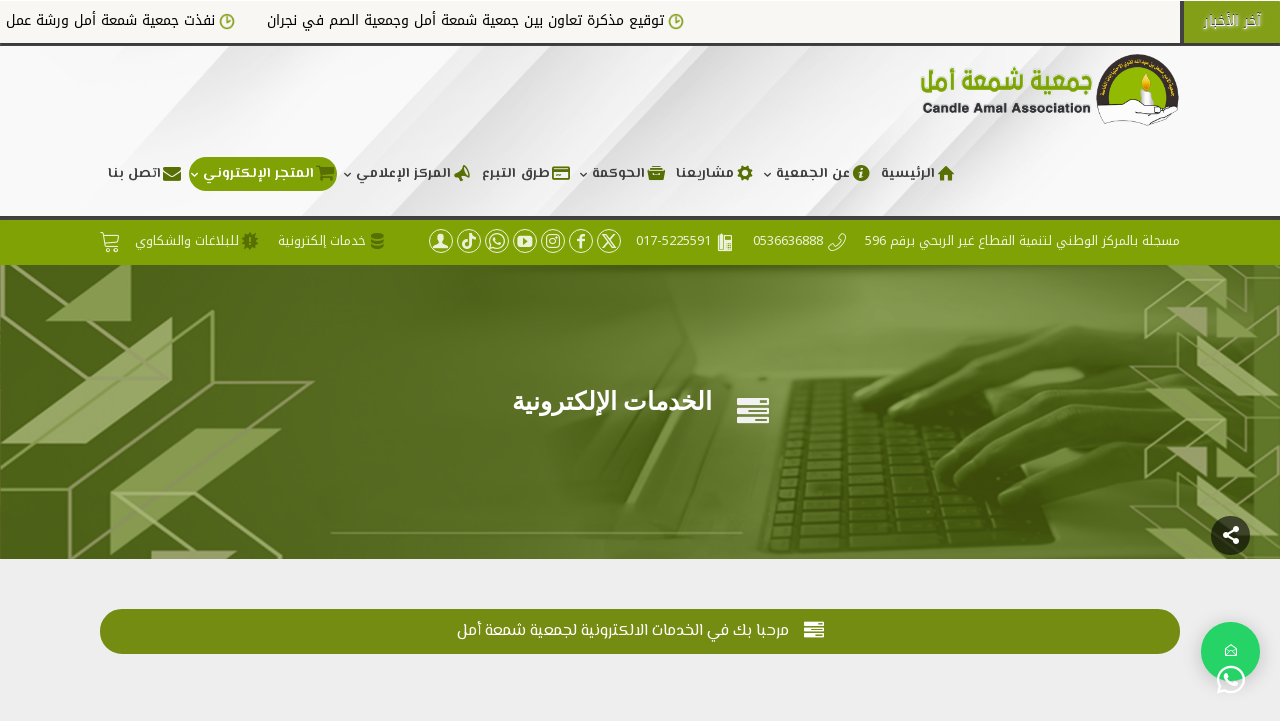

--- FILE ---
content_type: text/html; charset=UTF-8
request_url: https://gsa-najran.org.sa/services
body_size: 385009
content:
<!DOCTYPE html>
<html dir="rtl" lang="ar" prefix="og: https://ogp.me/ns#">
<head>
    <meta charset="UTF-8" />
    <meta name="viewport" content="width=device-width, initial-scale=1" />
    <link rel="pingback" href="https://gsa-najran.org.sa/xmlrpc.php" />
    <link rel="preconnect" href="https://fonts.googleapis.com" crossorigin />
    <meta name="theme-color" content="#80a204" />
    <script type="text/javascript"> document.documentElement.className = 'js';</script>
    <script>window._wca = window._wca || [];</script>
<!-- Jetpack Site Verification Tags -->
<meta name="google-site-verification" content="234UQsz0xmFKcjA5FNSqioB8wwiXd8wncilz7ADzlx8" />

<!-- تحسين مُحركات البحث بواسطة رانك ماث برو (Rank Math PRO)-  https://s.rankmath.com/home -->
<title>الخدمات الإلكترونية &raquo; جمعية شمعة أمل</title>
<meta name="description" content="الخدمات الإلكترونية كالخدمات التطوعية والتسجيل بالجمعية ولاستفادة من خدماتها ضمن إطار ونهج عمل الحكومة ورؤيتها في برنامج التحول الالكتروني"/>
<meta name="robots" content="follow, index, max-snippet:-1, max-video-preview:-1, max-image-preview:large"/>
<link rel="canonical" href="https://gsa-najran.org.sa/services" />
<meta property="og:locale" content="ar_AR" />
<meta property="og:type" content="article" />
<meta property="og:title" content="الخدمات الإلكترونية &raquo; جمعية شمعة أمل" />
<meta property="og:description" content="الخدمات الإلكترونية كالخدمات التطوعية والتسجيل بالجمعية ولاستفادة من خدماتها ضمن إطار ونهج عمل الحكومة ورؤيتها في برنامج التحول الالكتروني" />
<meta property="og:url" content="https://gsa-najran.org.sa/services" />
<meta property="og:site_name" content="جمعية شمعة أمل" />
<meta property="og:updated_time" content="2023-04-06T14:13:13+03:00" />
<meta property="og:image" content="https://gsa-najran.org.sa/wp-content/uploads/2025/07/630630.jpg" />
<meta property="og:image:secure_url" content="https://gsa-najran.org.sa/wp-content/uploads/2025/07/630630.jpg" />
<meta property="og:image:width" content="1200" />
<meta property="og:image:height" content="630" />
<meta property="og:image:alt" content="الخدمات الإلكترونية" />
<meta property="og:image:type" content="image/jpeg" />
<meta property="article:published_time" content="2023-03-19T10:43:37+03:00" />
<meta property="article:modified_time" content="2023-04-06T14:13:13+03:00" />
<meta name="twitter:card" content="summary_large_image" />
<meta name="twitter:title" content="الخدمات الإلكترونية &raquo; جمعية شمعة أمل" />
<meta name="twitter:description" content="الخدمات الإلكترونية كالخدمات التطوعية والتسجيل بالجمعية ولاستفادة من خدماتها ضمن إطار ونهج عمل الحكومة ورؤيتها في برنامج التحول الالكتروني" />
<meta name="twitter:image" content="https://gsa-najran.org.sa/wp-content/uploads/2025/07/630630.jpg" />
<meta name="twitter:label1" content="مدة القراءة" />
<meta name="twitter:data1" content="8 دقائق" />
<script type="application/ld+json" class="rank-math-schema-pro">{"@context":"https://schema.org","@graph":[{"@type":"Organization","@id":"https://gsa-najran.org.sa/#organization","name":"\u062c\u0645\u0639\u064a\u0629 \u0634\u0645\u0639\u0629 \u0623\u0645\u0644","url":"https://gsa-najran.org.sa","logo":{"@type":"ImageObject","@id":"https://gsa-najran.org.sa/#logo","url":"https://gsa-najran.org.sa/wp-content/uploads/2025/07/112.jpg","contentUrl":"https://gsa-najran.org.sa/wp-content/uploads/2025/07/112.jpg","caption":"\u062c\u0645\u0639\u064a\u0629 \u0634\u0645\u0639\u0629 \u0623\u0645\u0644","inLanguage":"ar","width":"112","height":"112"}},{"@type":"WebSite","@id":"https://gsa-najran.org.sa/#website","url":"https://gsa-najran.org.sa","name":"\u062c\u0645\u0639\u064a\u0629 \u0634\u0645\u0639\u0629 \u0623\u0645\u0644","alternateName":"\u062c\u0645\u0639\u064a\u0629 \u0634\u0645\u0639\u0629 \u0623\u0645\u0644","publisher":{"@id":"https://gsa-najran.org.sa/#organization"},"inLanguage":"ar"},{"@type":"ImageObject","@id":"https://gsa-najran.org.sa/wp-content/uploads/2025/07/630630.jpg","url":"https://gsa-najran.org.sa/wp-content/uploads/2025/07/630630.jpg","width":"1200","height":"630","inLanguage":"ar"},{"@type":"BreadcrumbList","@id":"https://gsa-najran.org.sa/services#breadcrumb","itemListElement":[{"@type":"ListItem","position":"1","item":{"@id":"https://gsa-najran.org.sa","name":"\u0627\u0644\u0631\u0626\u064a\u0633\u064a\u0629"}},{"@type":"ListItem","position":"2","item":{"@id":"https://gsa-najran.org.sa/services","name":"\u0627\u0644\u062e\u062f\u0645\u0627\u062a \u0627\u0644\u0625\u0644\u0643\u062a\u0631\u0648\u0646\u064a\u0629"}}]},{"@type":"WebPage","@id":"https://gsa-najran.org.sa/services#webpage","url":"https://gsa-najran.org.sa/services","name":"\u0627\u0644\u062e\u062f\u0645\u0627\u062a \u0627\u0644\u0625\u0644\u0643\u062a\u0631\u0648\u0646\u064a\u0629 &raquo; \u062c\u0645\u0639\u064a\u0629 \u0634\u0645\u0639\u0629 \u0623\u0645\u0644","datePublished":"2023-03-19T10:43:37+03:00","dateModified":"2023-04-06T14:13:13+03:00","isPartOf":{"@id":"https://gsa-najran.org.sa/#website"},"primaryImageOfPage":{"@id":"https://gsa-najran.org.sa/wp-content/uploads/2025/07/630630.jpg"},"inLanguage":"ar","breadcrumb":{"@id":"https://gsa-najran.org.sa/services#breadcrumb"}},{"@type":"Person","@id":"https://gsa-najran.org.sa/author/hamad5355","name":"\u062d\u0645\u062f","url":"https://gsa-najran.org.sa/author/hamad5355","image":{"@type":"ImageObject","@id":"https://gsa-najran.org.sa/wp-content/uploads/ultimatemember/2/profile_photo-190x190.png?1768730323","url":"https://gsa-najran.org.sa/wp-content/uploads/ultimatemember/2/profile_photo-190x190.png?1768730323","caption":"\u062d\u0645\u062f","inLanguage":"ar"},"sameAs":["https://gsa-najran.org.sa"],"worksFor":{"@id":"https://gsa-najran.org.sa/#organization"}},{"@type":"NewsArticle","headline":"\u0627\u0644\u062e\u062f\u0645\u0627\u062a \u0627\u0644\u0625\u0644\u0643\u062a\u0631\u0648\u0646\u064a\u0629 &raquo; \u062c\u0645\u0639\u064a\u0629 \u0634\u0645\u0639\u0629 \u0623\u0645\u0644","keywords":"\u0627\u0644\u062e\u062f\u0645\u0627\u062a \u0627\u0644\u0625\u0644\u0643\u062a\u0631\u0648\u0646\u064a\u0629","datePublished":"2023-03-19T10:43:37+03:00","dateModified":"2023-04-06T14:13:13+03:00","author":{"@id":"https://gsa-najran.org.sa/author/hamad5355","name":"\u062d\u0645\u062f"},"publisher":{"@id":"https://gsa-najran.org.sa/#organization"},"description":"\u0627\u0644\u062e\u062f\u0645\u0627\u062a \u0627\u0644\u0625\u0644\u0643\u062a\u0631\u0648\u0646\u064a\u0629 \u0643\u0627\u0644\u062e\u062f\u0645\u0627\u062a \u0627\u0644\u062a\u0637\u0648\u0639\u064a\u0629 \u0648\u0627\u0644\u062a\u0633\u062c\u064a\u0644 \u0628\u0627\u0644\u062c\u0645\u0639\u064a\u0629 \u0648\u0644\u0627\u0633\u062a\u0641\u0627\u062f\u0629 \u0645\u0646 \u062e\u062f\u0645\u0627\u062a\u0647\u0627 \u0636\u0645\u0646 \u0625\u0637\u0627\u0631 \u0648\u0646\u0647\u062c \u0639\u0645\u0644 \u0627\u0644\u062d\u0643\u0648\u0645\u0629 \u0648\u0631\u0624\u064a\u062a\u0647\u0627 \u0641\u064a \u0628\u0631\u0646\u0627\u0645\u062c \u0627\u0644\u062a\u062d\u0648\u0644 \u0627\u0644\u0627\u0644\u0643\u062a\u0631\u0648\u0646\u064a","copyrightYear":"2023","copyrightHolder":{"@id":"https://gsa-najran.org.sa/#organization"},"name":"\u0627\u0644\u062e\u062f\u0645\u0627\u062a \u0627\u0644\u0625\u0644\u0643\u062a\u0631\u0648\u0646\u064a\u0629 &raquo; \u062c\u0645\u0639\u064a\u0629 \u0634\u0645\u0639\u0629 \u0623\u0645\u0644","@id":"https://gsa-najran.org.sa/services#richSnippet","isPartOf":{"@id":"https://gsa-najran.org.sa/services#webpage"},"image":{"@id":"https://gsa-najran.org.sa/wp-content/uploads/2025/07/630630.jpg"},"inLanguage":"ar","mainEntityOfPage":{"@id":"https://gsa-najran.org.sa/services#webpage"}}]}</script>
<!-- /إضافة تحسين محركات البحث لووردبريس Rank Math -->

<link rel='dns-prefetch' href='//stats.wp.com' />
<link rel='dns-prefetch' href='//fonts.googleapis.com' />
<link rel='dns-prefetch' href='//v0.wordpress.com' />
<link rel='preconnect' href='//c0.wp.com' />
<link rel="alternate" type="application/rss+xml" title="جمعية شمعة أمل &laquo; الخلاصة" href="https://gsa-najran.org.sa/feed" />
<link rel="alternate" type="application/rss+xml" title="جمعية شمعة أمل &laquo; خلاصة التعليقات" href="https://gsa-najran.org.sa/comments/feed" />
<link rel="alternate" title="oEmbed (JSON)" type="application/json+oembed" href="https://gsa-najran.org.sa/wp-json/oembed/1.0/embed?url=https%3A%2F%2Fgsa-najran.org.sa%2Fservices" />
<link rel="alternate" title="oEmbed (XML)" type="text/xml+oembed" href="https://gsa-najran.org.sa/wp-json/oembed/1.0/embed?url=https%3A%2F%2Fgsa-najran.org.sa%2Fservices&#038;format=xml" />
<meta name="generator" content="Mharty 6.8.8"/><style id='wp-img-auto-sizes-contain-inline-css' type='text/css'>
img:is([sizes=auto i],[sizes^="auto," i]){contain-intrinsic-size:3000px 1500px}
/*# sourceURL=wp-img-auto-sizes-contain-inline-css */
</style>
<link rel='stylesheet' id='wcpcsup-main-css' href='https://gsa-najran.org.sa/wp-content/plugins/woo-product-carousel-slider-and-grid-ultimate/assets/css/style.css?ver=300127272c482007748ed5a824efffd7' type='text/css' media='all' />
<link rel='stylesheet' id='wcpcsup-swmodal-css' href='https://gsa-najran.org.sa/wp-content/plugins/woo-product-carousel-slider-and-grid-ultimate/assets/css/swmodal.css?ver=300127272c482007748ed5a824efffd7' type='text/css' media='all' />
<link rel='stylesheet' id='wcpcsup-swiper-css' href='https://gsa-najran.org.sa/wp-content/plugins/woo-product-carousel-slider-and-grid-ultimate/assets/css/swiper-bundle.min.css?ver=300127272c482007748ed5a824efffd7' type='text/css' media='all' />
<style id='wp-emoji-styles-inline-css' type='text/css'>

	img.wp-smiley, img.emoji {
		display: inline !important;
		border: none !important;
		box-shadow: none !important;
		height: 1em !important;
		width: 1em !important;
		margin: 0 0.07em !important;
		vertical-align: -0.1em !important;
		background: none !important;
		padding: 0 !important;
	}
/*# sourceURL=wp-emoji-styles-inline-css */
</style>
<style id='wp-block-library-inline-css' type='text/css'>
:root{--wp-block-synced-color:#7a00df;--wp-block-synced-color--rgb:122,0,223;--wp-bound-block-color:var(--wp-block-synced-color);--wp-editor-canvas-background:#ddd;--wp-admin-theme-color:#007cba;--wp-admin-theme-color--rgb:0,124,186;--wp-admin-theme-color-darker-10:#006ba1;--wp-admin-theme-color-darker-10--rgb:0,107,160.5;--wp-admin-theme-color-darker-20:#005a87;--wp-admin-theme-color-darker-20--rgb:0,90,135;--wp-admin-border-width-focus:2px}@media (min-resolution:192dpi){:root{--wp-admin-border-width-focus:1.5px}}.wp-element-button{cursor:pointer}:root .has-very-light-gray-background-color{background-color:#eee}:root .has-very-dark-gray-background-color{background-color:#313131}:root .has-very-light-gray-color{color:#eee}:root .has-very-dark-gray-color{color:#313131}:root .has-vivid-green-cyan-to-vivid-cyan-blue-gradient-background{background:linear-gradient(135deg,#00d084,#0693e3)}:root .has-purple-crush-gradient-background{background:linear-gradient(135deg,#34e2e4,#4721fb 50%,#ab1dfe)}:root .has-hazy-dawn-gradient-background{background:linear-gradient(135deg,#faaca8,#dad0ec)}:root .has-subdued-olive-gradient-background{background:linear-gradient(135deg,#fafae1,#67a671)}:root .has-atomic-cream-gradient-background{background:linear-gradient(135deg,#fdd79a,#004a59)}:root .has-nightshade-gradient-background{background:linear-gradient(135deg,#330968,#31cdcf)}:root .has-midnight-gradient-background{background:linear-gradient(135deg,#020381,#2874fc)}:root{--wp--preset--font-size--normal:16px;--wp--preset--font-size--huge:42px}.has-regular-font-size{font-size:1em}.has-larger-font-size{font-size:2.625em}.has-normal-font-size{font-size:var(--wp--preset--font-size--normal)}.has-huge-font-size{font-size:var(--wp--preset--font-size--huge)}.has-text-align-center{text-align:center}.has-text-align-left{text-align:left}.has-text-align-right{text-align:right}.has-fit-text{white-space:nowrap!important}#end-resizable-editor-section{display:none}.aligncenter{clear:both}.items-justified-left{justify-content:flex-start}.items-justified-center{justify-content:center}.items-justified-right{justify-content:flex-end}.items-justified-space-between{justify-content:space-between}.screen-reader-text{border:0;clip-path:inset(50%);height:1px;margin:-1px;overflow:hidden;padding:0;position:absolute;width:1px;word-wrap:normal!important}.screen-reader-text:focus{background-color:#ddd;clip-path:none;color:#444;display:block;font-size:1em;height:auto;left:5px;line-height:normal;padding:15px 23px 14px;text-decoration:none;top:5px;width:auto;z-index:100000}html :where(.has-border-color){border-style:solid}html :where([style*=border-top-color]){border-top-style:solid}html :where([style*=border-right-color]){border-right-style:solid}html :where([style*=border-bottom-color]){border-bottom-style:solid}html :where([style*=border-left-color]){border-left-style:solid}html :where([style*=border-width]){border-style:solid}html :where([style*=border-top-width]){border-top-style:solid}html :where([style*=border-right-width]){border-right-style:solid}html :where([style*=border-bottom-width]){border-bottom-style:solid}html :where([style*=border-left-width]){border-left-style:solid}html :where(img[class*=wp-image-]){height:auto;max-width:100%}:where(figure){margin:0 0 1em}html :where(.is-position-sticky){--wp-admin--admin-bar--position-offset:var(--wp-admin--admin-bar--height,0px)}@media screen and (max-width:600px){html :where(.is-position-sticky){--wp-admin--admin-bar--position-offset:0px}}

/*# sourceURL=wp-block-library-inline-css */
</style><style id='global-styles-inline-css' type='text/css'>
:root{--wp--preset--aspect-ratio--square: 1;--wp--preset--aspect-ratio--4-3: 4/3;--wp--preset--aspect-ratio--3-4: 3/4;--wp--preset--aspect-ratio--3-2: 3/2;--wp--preset--aspect-ratio--2-3: 2/3;--wp--preset--aspect-ratio--16-9: 16/9;--wp--preset--aspect-ratio--9-16: 9/16;--wp--preset--color--black: #000000;--wp--preset--color--cyan-bluish-gray: #abb8c3;--wp--preset--color--white: #ffffff;--wp--preset--color--pale-pink: #f78da7;--wp--preset--color--vivid-red: #cf2e2e;--wp--preset--color--luminous-vivid-orange: #ff6900;--wp--preset--color--luminous-vivid-amber: #fcb900;--wp--preset--color--light-green-cyan: #7bdcb5;--wp--preset--color--vivid-green-cyan: #00d084;--wp--preset--color--pale-cyan-blue: #8ed1fc;--wp--preset--color--vivid-cyan-blue: #0693e3;--wp--preset--color--vivid-purple: #9b51e0;--wp--preset--gradient--vivid-cyan-blue-to-vivid-purple: linear-gradient(135deg,rgb(6,147,227) 0%,rgb(155,81,224) 100%);--wp--preset--gradient--light-green-cyan-to-vivid-green-cyan: linear-gradient(135deg,rgb(122,220,180) 0%,rgb(0,208,130) 100%);--wp--preset--gradient--luminous-vivid-amber-to-luminous-vivid-orange: linear-gradient(135deg,rgb(252,185,0) 0%,rgb(255,105,0) 100%);--wp--preset--gradient--luminous-vivid-orange-to-vivid-red: linear-gradient(135deg,rgb(255,105,0) 0%,rgb(207,46,46) 100%);--wp--preset--gradient--very-light-gray-to-cyan-bluish-gray: linear-gradient(135deg,rgb(238,238,238) 0%,rgb(169,184,195) 100%);--wp--preset--gradient--cool-to-warm-spectrum: linear-gradient(135deg,rgb(74,234,220) 0%,rgb(151,120,209) 20%,rgb(207,42,186) 40%,rgb(238,44,130) 60%,rgb(251,105,98) 80%,rgb(254,248,76) 100%);--wp--preset--gradient--blush-light-purple: linear-gradient(135deg,rgb(255,206,236) 0%,rgb(152,150,240) 100%);--wp--preset--gradient--blush-bordeaux: linear-gradient(135deg,rgb(254,205,165) 0%,rgb(254,45,45) 50%,rgb(107,0,62) 100%);--wp--preset--gradient--luminous-dusk: linear-gradient(135deg,rgb(255,203,112) 0%,rgb(199,81,192) 50%,rgb(65,88,208) 100%);--wp--preset--gradient--pale-ocean: linear-gradient(135deg,rgb(255,245,203) 0%,rgb(182,227,212) 50%,rgb(51,167,181) 100%);--wp--preset--gradient--electric-grass: linear-gradient(135deg,rgb(202,248,128) 0%,rgb(113,206,126) 100%);--wp--preset--gradient--midnight: linear-gradient(135deg,rgb(2,3,129) 0%,rgb(40,116,252) 100%);--wp--preset--font-size--small: 13px;--wp--preset--font-size--medium: 20px;--wp--preset--font-size--large: 36px;--wp--preset--font-size--x-large: 42px;--wp--preset--spacing--20: 0.44rem;--wp--preset--spacing--30: 0.67rem;--wp--preset--spacing--40: 1rem;--wp--preset--spacing--50: 1.5rem;--wp--preset--spacing--60: 2.25rem;--wp--preset--spacing--70: 3.38rem;--wp--preset--spacing--80: 5.06rem;--wp--preset--shadow--natural: 6px 6px 9px rgba(0, 0, 0, 0.2);--wp--preset--shadow--deep: 12px 12px 50px rgba(0, 0, 0, 0.4);--wp--preset--shadow--sharp: 6px 6px 0px rgba(0, 0, 0, 0.2);--wp--preset--shadow--outlined: 6px 6px 0px -3px rgb(255, 255, 255), 6px 6px rgb(0, 0, 0);--wp--preset--shadow--crisp: 6px 6px 0px rgb(0, 0, 0);}:where(.is-layout-flex){gap: 0.5em;}:where(.is-layout-grid){gap: 0.5em;}body .is-layout-flex{display: flex;}.is-layout-flex{flex-wrap: wrap;align-items: center;}.is-layout-flex > :is(*, div){margin: 0;}body .is-layout-grid{display: grid;}.is-layout-grid > :is(*, div){margin: 0;}:where(.wp-block-columns.is-layout-flex){gap: 2em;}:where(.wp-block-columns.is-layout-grid){gap: 2em;}:where(.wp-block-post-template.is-layout-flex){gap: 1.25em;}:where(.wp-block-post-template.is-layout-grid){gap: 1.25em;}.has-black-color{color: var(--wp--preset--color--black) !important;}.has-cyan-bluish-gray-color{color: var(--wp--preset--color--cyan-bluish-gray) !important;}.has-white-color{color: var(--wp--preset--color--white) !important;}.has-pale-pink-color{color: var(--wp--preset--color--pale-pink) !important;}.has-vivid-red-color{color: var(--wp--preset--color--vivid-red) !important;}.has-luminous-vivid-orange-color{color: var(--wp--preset--color--luminous-vivid-orange) !important;}.has-luminous-vivid-amber-color{color: var(--wp--preset--color--luminous-vivid-amber) !important;}.has-light-green-cyan-color{color: var(--wp--preset--color--light-green-cyan) !important;}.has-vivid-green-cyan-color{color: var(--wp--preset--color--vivid-green-cyan) !important;}.has-pale-cyan-blue-color{color: var(--wp--preset--color--pale-cyan-blue) !important;}.has-vivid-cyan-blue-color{color: var(--wp--preset--color--vivid-cyan-blue) !important;}.has-vivid-purple-color{color: var(--wp--preset--color--vivid-purple) !important;}.has-black-background-color{background-color: var(--wp--preset--color--black) !important;}.has-cyan-bluish-gray-background-color{background-color: var(--wp--preset--color--cyan-bluish-gray) !important;}.has-white-background-color{background-color: var(--wp--preset--color--white) !important;}.has-pale-pink-background-color{background-color: var(--wp--preset--color--pale-pink) !important;}.has-vivid-red-background-color{background-color: var(--wp--preset--color--vivid-red) !important;}.has-luminous-vivid-orange-background-color{background-color: var(--wp--preset--color--luminous-vivid-orange) !important;}.has-luminous-vivid-amber-background-color{background-color: var(--wp--preset--color--luminous-vivid-amber) !important;}.has-light-green-cyan-background-color{background-color: var(--wp--preset--color--light-green-cyan) !important;}.has-vivid-green-cyan-background-color{background-color: var(--wp--preset--color--vivid-green-cyan) !important;}.has-pale-cyan-blue-background-color{background-color: var(--wp--preset--color--pale-cyan-blue) !important;}.has-vivid-cyan-blue-background-color{background-color: var(--wp--preset--color--vivid-cyan-blue) !important;}.has-vivid-purple-background-color{background-color: var(--wp--preset--color--vivid-purple) !important;}.has-black-border-color{border-color: var(--wp--preset--color--black) !important;}.has-cyan-bluish-gray-border-color{border-color: var(--wp--preset--color--cyan-bluish-gray) !important;}.has-white-border-color{border-color: var(--wp--preset--color--white) !important;}.has-pale-pink-border-color{border-color: var(--wp--preset--color--pale-pink) !important;}.has-vivid-red-border-color{border-color: var(--wp--preset--color--vivid-red) !important;}.has-luminous-vivid-orange-border-color{border-color: var(--wp--preset--color--luminous-vivid-orange) !important;}.has-luminous-vivid-amber-border-color{border-color: var(--wp--preset--color--luminous-vivid-amber) !important;}.has-light-green-cyan-border-color{border-color: var(--wp--preset--color--light-green-cyan) !important;}.has-vivid-green-cyan-border-color{border-color: var(--wp--preset--color--vivid-green-cyan) !important;}.has-pale-cyan-blue-border-color{border-color: var(--wp--preset--color--pale-cyan-blue) !important;}.has-vivid-cyan-blue-border-color{border-color: var(--wp--preset--color--vivid-cyan-blue) !important;}.has-vivid-purple-border-color{border-color: var(--wp--preset--color--vivid-purple) !important;}.has-vivid-cyan-blue-to-vivid-purple-gradient-background{background: var(--wp--preset--gradient--vivid-cyan-blue-to-vivid-purple) !important;}.has-light-green-cyan-to-vivid-green-cyan-gradient-background{background: var(--wp--preset--gradient--light-green-cyan-to-vivid-green-cyan) !important;}.has-luminous-vivid-amber-to-luminous-vivid-orange-gradient-background{background: var(--wp--preset--gradient--luminous-vivid-amber-to-luminous-vivid-orange) !important;}.has-luminous-vivid-orange-to-vivid-red-gradient-background{background: var(--wp--preset--gradient--luminous-vivid-orange-to-vivid-red) !important;}.has-very-light-gray-to-cyan-bluish-gray-gradient-background{background: var(--wp--preset--gradient--very-light-gray-to-cyan-bluish-gray) !important;}.has-cool-to-warm-spectrum-gradient-background{background: var(--wp--preset--gradient--cool-to-warm-spectrum) !important;}.has-blush-light-purple-gradient-background{background: var(--wp--preset--gradient--blush-light-purple) !important;}.has-blush-bordeaux-gradient-background{background: var(--wp--preset--gradient--blush-bordeaux) !important;}.has-luminous-dusk-gradient-background{background: var(--wp--preset--gradient--luminous-dusk) !important;}.has-pale-ocean-gradient-background{background: var(--wp--preset--gradient--pale-ocean) !important;}.has-electric-grass-gradient-background{background: var(--wp--preset--gradient--electric-grass) !important;}.has-midnight-gradient-background{background: var(--wp--preset--gradient--midnight) !important;}.has-small-font-size{font-size: var(--wp--preset--font-size--small) !important;}.has-medium-font-size{font-size: var(--wp--preset--font-size--medium) !important;}.has-large-font-size{font-size: var(--wp--preset--font-size--large) !important;}.has-x-large-font-size{font-size: var(--wp--preset--font-size--x-large) !important;}
/*# sourceURL=global-styles-inline-css */
</style>

<style id='classic-theme-styles-inline-css' type='text/css'>
/*! This file is auto-generated */
.wp-block-button__link{color:#fff;background-color:#32373c;border-radius:9999px;box-shadow:none;text-decoration:none;padding:calc(.667em + 2px) calc(1.333em + 2px);font-size:1.125em}.wp-block-file__button{background:#32373c;color:#fff;text-decoration:none}
/*# sourceURL=/wp-includes/css/classic-themes.min.css */
</style>
<link rel='stylesheet' id='lswssp-public-css-css' href='https://gsa-najran.org.sa/wp-content/plugins/logo-showcase-with-slick-slider/assets/css/lswss-public.css?ver=3.3.5' type='text/css' media='all' />
<link rel='stylesheet' id='pdfp-public-css' href='https://gsa-najran.org.sa/wp-content/plugins/pdf-poster/build/public.css?ver=1768730322' type='text/css' media='all' />
<link rel='stylesheet' id='inf-font-awesome-css' href='https://gsa-najran.org.sa/wp-content/plugins/post-slider-and-carousel/assets/css/font-awesome.min.css?ver=3.5.4' type='text/css' media='all' />
<link rel='stylesheet' id='owl-carousel-css' href='https://gsa-najran.org.sa/wp-content/plugins/post-slider-and-carousel/assets/css/owl.carousel.min.css?ver=3.5.4' type='text/css' media='all' />
<link rel='stylesheet' id='psacp-public-style-css' href='https://gsa-najran.org.sa/wp-content/plugins/post-slider-and-carousel/assets/css/psacp-public.min.css?ver=3.5.4' type='text/css' media='all' />
<link rel='stylesheet' id='Rich_Web_Video_Slider-css' href='https://gsa-najran.org.sa/wp-content/plugins/slider-video/Style/Rich-Web-Video-Slider-Widget.css?ver=300127272c482007748ed5a824efffd7' type='text/css' media='all' />
<link rel='stylesheet' id='fontawesomeSl-css-css' href='https://gsa-najran.org.sa/wp-content/plugins/slider-video/Style/richwebicons.css?ver=300127272c482007748ed5a824efffd7' type='text/css' media='all' />
<link rel='stylesheet' id='woocommerce-layout-rtl-css' href='https://c0.wp.com/p/woocommerce/10.4.3/assets/css/woocommerce-layout-rtl.css' type='text/css' media='all' />
<style id='woocommerce-layout-inline-css' type='text/css'>

	.infinite-scroll .woocommerce-pagination {
		display: none;
	}
/*# sourceURL=woocommerce-layout-inline-css */
</style>
<link rel='stylesheet' id='woocommerce-smallscreen-rtl-css' href='https://c0.wp.com/p/woocommerce/10.4.3/assets/css/woocommerce-smallscreen-rtl.css' type='text/css' media='only screen and (max-width: 768px)' />
<link rel='stylesheet' id='woocommerce-general-rtl-css' href='https://c0.wp.com/p/woocommerce/10.4.3/assets/css/woocommerce-rtl.css' type='text/css' media='all' />
<style id='woocommerce-inline-inline-css' type='text/css'>
.woocommerce form .form-row .required { visibility: visible; }
/*# sourceURL=woocommerce-inline-inline-css */
</style>
<link rel='stylesheet' id='wp-polls-css' href='https://gsa-najran.org.sa/wp-content/plugins/wp-polls/polls-css.css?ver=2.77.3' type='text/css' media='all' />
<style id='wp-polls-inline-css' type='text/css'>
.wp-polls .pollbar {
	margin: 1px;
	font-size: 6px;
	line-height: 8px;
	height: 8px;
	background-image: url('https://gsa-najran.org.sa/wp-content/plugins/wp-polls/images/default/pollbg.gif');
	border: 1px solid #c8c8c8;
}

/*# sourceURL=wp-polls-inline-css */
</style>
<link rel='stylesheet' id='wp-polls-rtl-css' href='https://gsa-najran.org.sa/wp-content/plugins/wp-polls/polls-css-rtl.css?ver=2.77.3' type='text/css' media='all' />
<link rel='stylesheet' id='mh-gf-el-messiri-css' href='https://fonts.googleapis.com/css?family=El+Messiri:400,700&#038;display=swap&#038;subset=arabic' type='text/css' media='all' />
<link rel='stylesheet' id='mh-gf-noto-kufi-arabic-css' href='https://fonts.googleapis.com/css?family=Noto+Kufi+Arabic:400,700&#038;display=swap&#038;subset=arabic' type='text/css' media='all' />
<link rel='stylesheet' id='mharty-style-css' href='https://gsa-najran.org.sa/wp-content/themes/mharty/css/style.css?ver=6.8.8' type='text/css' media='all' />
<link rel='stylesheet' id='mh_author_page_cover-css' href='https://gsa-najran.org.sa/wp-content/plugins/mh-author-page-cover/assets/css/style.css?ver=2.3.0' type='text/css' media='all' />
<link rel='stylesheet' id='mh-loveit-css-css' href='https://gsa-najran.org.sa/wp-content/plugins/mh-loveit/assets/css/style.css?ver=3.3.1' type='text/css' media='all' />
<link rel='stylesheet' id='mh-magazine-css-css' href='https://gsa-najran.org.sa/wp-content/plugins/mh-magazine/assets/css/style.css?ver=5.3.0' type='text/css' media='all' />
<link rel='stylesheet' id='mh-reviews-style-css' href='https://gsa-najran.org.sa/wp-content/plugins/mh-reviews/assets/css/style.css?ver=2.4.0' type='text/css' media='all' />
<link rel='stylesheet' id='mh-shop-css-css' href='https://gsa-najran.org.sa/wp-content/plugins/mh-shop/assets/css/modern.css?ver=6.4.0' type='text/css' media='all' />
<link rel='stylesheet' id='mhsc_shortcodes-css' href='https://gsa-najran.org.sa/wp-content/plugins/mh-shortcodes//css/mhsc_shortcodes.css' type='text/css' media='all' />
<link rel='stylesheet' id='tablepress-default-css' href='https://gsa-najran.org.sa/wp-content/plugins/tablepress/css/build/default-rtl.css?ver=3.2.6' type='text/css' media='all' />
<link rel='stylesheet' id='tablepress-custom-css' href='https://gsa-najran.org.sa/wp-content/tablepress-custom.min.css?ver=48' type='text/css' media='all' />
<link rel='stylesheet' id='__EPYT__style-css' href='https://gsa-najran.org.sa/wp-content/plugins/youtube-embed-plus/styles/ytprefs.min.css?ver=14.2.4' type='text/css' media='all' />
<style id='__EPYT__style-inline-css' type='text/css'>

                .epyt-gallery-thumb {
                        width: 33.333%;
                }
                
/*# sourceURL=__EPYT__style-inline-css */
</style>
<link rel='stylesheet' id='um_modal-css' href='https://gsa-najran.org.sa/wp-content/plugins/ultimate-member/assets/css/um-modal.min.css?ver=2.11.1' type='text/css' media='all' />
<link rel='stylesheet' id='um_ui-css' href='https://gsa-najran.org.sa/wp-content/plugins/ultimate-member/assets/libs/jquery-ui/jquery-ui.min.css?ver=1.13.2' type='text/css' media='all' />
<link rel='stylesheet' id='um_tipsy-css' href='https://gsa-najran.org.sa/wp-content/plugins/ultimate-member/assets/libs/tipsy/tipsy.min.css?ver=1.0.0a' type='text/css' media='all' />
<link rel='stylesheet' id='um_raty-css' href='https://gsa-najran.org.sa/wp-content/plugins/ultimate-member/assets/libs/raty/um-raty.min.css?ver=2.6.0' type='text/css' media='all' />
<link rel='stylesheet' id='select2-css' href='https://gsa-najran.org.sa/wp-content/plugins/ultimate-member/assets/libs/select2/select2.min.css?ver=4.0.13' type='text/css' media='all' />
<link rel='stylesheet' id='um_fileupload-css' href='https://gsa-najran.org.sa/wp-content/plugins/ultimate-member/assets/css/um-fileupload.min.css?ver=2.11.1' type='text/css' media='all' />
<link rel='stylesheet' id='um_confirm-css' href='https://gsa-najran.org.sa/wp-content/plugins/ultimate-member/assets/libs/um-confirm/um-confirm.min.css?ver=1.0' type='text/css' media='all' />
<link rel='stylesheet' id='um_datetime-css' href='https://gsa-najran.org.sa/wp-content/plugins/ultimate-member/assets/libs/pickadate/default.min.css?ver=3.6.2' type='text/css' media='all' />
<link rel='stylesheet' id='um_datetime_date-css' href='https://gsa-najran.org.sa/wp-content/plugins/ultimate-member/assets/libs/pickadate/default.date.min.css?ver=3.6.2' type='text/css' media='all' />
<link rel='stylesheet' id='um_datetime_time-css' href='https://gsa-najran.org.sa/wp-content/plugins/ultimate-member/assets/libs/pickadate/default.time.min.css?ver=3.6.2' type='text/css' media='all' />
<link rel='stylesheet' id='um_fonticons_ii-css' href='https://gsa-najran.org.sa/wp-content/plugins/ultimate-member/assets/libs/legacy/fonticons/fonticons-ii.min.css?ver=2.11.1' type='text/css' media='all' />
<link rel='stylesheet' id='um_fonticons_fa-css' href='https://gsa-najran.org.sa/wp-content/plugins/ultimate-member/assets/libs/legacy/fonticons/fonticons-fa.min.css?ver=2.11.1' type='text/css' media='all' />
<link rel='stylesheet' id='um_fontawesome-css' href='https://gsa-najran.org.sa/wp-content/plugins/ultimate-member/assets/css/um-fontawesome.min.css?ver=6.5.2' type='text/css' media='all' />
<link rel='stylesheet' id='um_common-css' href='https://gsa-najran.org.sa/wp-content/plugins/ultimate-member/assets/css/common.min.css?ver=2.11.1' type='text/css' media='all' />
<link rel='stylesheet' id='um_responsive-css' href='https://gsa-najran.org.sa/wp-content/plugins/ultimate-member/assets/css/um-responsive.min.css?ver=2.11.1' type='text/css' media='all' />
<link rel='stylesheet' id='um_styles-css' href='https://gsa-najran.org.sa/wp-content/plugins/ultimate-member/assets/css/um-styles.min.css?ver=2.11.1' type='text/css' media='all' />
<link rel='stylesheet' id='um_crop-css' href='https://gsa-najran.org.sa/wp-content/plugins/ultimate-member/assets/libs/cropper/cropper.min.css?ver=1.6.1' type='text/css' media='all' />
<link rel='stylesheet' id='um_profile-css' href='https://gsa-najran.org.sa/wp-content/plugins/ultimate-member/assets/css/um-profile.min.css?ver=2.11.1' type='text/css' media='all' />
<link rel='stylesheet' id='um_account-css' href='https://gsa-najran.org.sa/wp-content/plugins/ultimate-member/assets/css/um-account.min.css?ver=2.11.1' type='text/css' media='all' />
<link rel='stylesheet' id='um_misc-css' href='https://gsa-najran.org.sa/wp-content/plugins/ultimate-member/assets/css/um-misc.min.css?ver=2.11.1' type='text/css' media='all' />
<link rel='stylesheet' id='um_rtl-css' href='https://gsa-najran.org.sa/wp-content/plugins/ultimate-member/assets/css/um.rtl.min.css?ver=2.11.1' type='text/css' media='all' />
<link rel='stylesheet' id='um_default_css-css' href='https://gsa-najran.org.sa/wp-content/plugins/ultimate-member/assets/css/um-old-default.min.css?ver=2.11.1' type='text/css' media='all' />
<script type="text/javascript" src="https://c0.wp.com/c/6.9/wp-includes/js/dist/vendor/react.min.js" id="react-js"></script>
<script type="text/javascript" src="https://c0.wp.com/c/6.9/wp-includes/js/dist/vendor/react-dom.min.js" id="react-dom-js"></script>
<script type="text/javascript" src="https://c0.wp.com/c/6.9/wp-includes/js/dist/vendor/react-jsx-runtime.min.js" id="react-jsx-runtime-js"></script>
<script type="text/javascript" src="https://c0.wp.com/c/6.9/wp-includes/js/dist/dom-ready.min.js" id="wp-dom-ready-js"></script>
<script type="text/javascript" src="https://c0.wp.com/c/6.9/wp-includes/js/dist/hooks.min.js" id="wp-hooks-js"></script>
<script type="text/javascript" src="https://c0.wp.com/c/6.9/wp-includes/js/dist/i18n.min.js" id="wp-i18n-js"></script>
<script type="text/javascript" id="wp-i18n-js-after">
/* <![CDATA[ */
wp.i18n.setLocaleData( { 'text direction\u0004ltr': [ 'rtl' ] } );
//# sourceURL=wp-i18n-js-after
/* ]]> */
</script>
<script type="text/javascript" id="wp-a11y-js-translations">
/* <![CDATA[ */
( function( domain, translations ) {
	var localeData = translations.locale_data[ domain ] || translations.locale_data.messages;
	localeData[""].domain = domain;
	wp.i18n.setLocaleData( localeData, domain );
} )( "default", {"translation-revision-date":"2024-02-13 12:47:46+0000","generator":"GlotPress\/4.0.0-beta.2","domain":"messages","locale_data":{"messages":{"":{"domain":"messages","plural-forms":"nplurals=6; plural=(n == 0) ? 0 : ((n == 1) ? 1 : ((n == 2) ? 2 : ((n % 100 >= 3 && n % 100 <= 10) ? 3 : ((n % 100 >= 11 && n % 100 <= 99) ? 4 : 5))));","lang":"ar"},"Notifications":["\u0627\u0644\u0625\u0634\u0639\u0627\u0631\u0627\u062a"]}},"comment":{"reference":"wp-includes\/js\/dist\/a11y.js"}} );
//# sourceURL=wp-a11y-js-translations
/* ]]> */
</script>
<script type="text/javascript" src="https://c0.wp.com/c/6.9/wp-includes/js/dist/a11y.min.js" id="wp-a11y-js"></script>
<script type="text/javascript" src="https://c0.wp.com/c/6.9/wp-includes/js/dist/url.min.js" id="wp-url-js"></script>
<script type="text/javascript" id="wp-api-fetch-js-translations">
/* <![CDATA[ */
( function( domain, translations ) {
	var localeData = translations.locale_data[ domain ] || translations.locale_data.messages;
	localeData[""].domain = domain;
	wp.i18n.setLocaleData( localeData, domain );
} )( "default", {"translation-revision-date":"2024-02-13 12:47:46+0000","generator":"GlotPress\/4.0.0-beta.2","domain":"messages","locale_data":{"messages":{"":{"domain":"messages","plural-forms":"nplurals=6; plural=(n == 0) ? 0 : ((n == 1) ? 1 : ((n == 2) ? 2 : ((n % 100 >= 3 && n % 100 <= 10) ? 3 : ((n % 100 >= 11 && n % 100 <= 99) ? 4 : 5))));","lang":"ar"},"You are probably offline.":["\u0641\u064a \u0627\u0644\u063a\u0627\u0644\u0628 \u0623\u0646\u062a \u063a\u064a\u0631 \u0645\u062a\u0635\u0644 \u0628\u0627\u0644\u0625\u0646\u062a\u0631\u0646\u062a."],"Media upload failed. If this is a photo or a large image, please scale it down and try again.":["\u0641\u0634\u0644 \u0631\u0641\u0639 \u0627\u0644\u0648\u0633\u0627\u0626\u0637. \u0625\u0630\u0627 \u0643\u0627\u0646\u062a \u0647\u0630\u0647 \u0635\u0648\u0631\u0629 \u0623\u0648 \u0644\u0642\u0637\u0629 \u0643\u0628\u064a\u0631\u0629\u060c \u0641\u064a\u0631\u062c\u0649 \u0625\u0639\u0627\u062f\u0629 \u062a\u0635\u063a\u064a\u0631\u0647\u0627 \u0648\u0627\u0644\u0645\u062d\u0627\u0648\u0644\u0629 \u0645\u0631\u0629 \u0623\u062e\u0631\u0649."],"The response is not a valid JSON response.":["\u0627\u0644\u0627\u0633\u062a\u062c\u0627\u0628\u0629 \u0644\u0627 \u062a\u0645\u062b\u0644 \u0631\u062f JSON \u0635\u062d\u064a\u062d."],"An unknown error occurred.":["\u062d\u062f\u062b \u062e\u0637\u0623 \u063a\u064a\u0631 \u0645\u0639\u0631\u0648\u0641."]}},"comment":{"reference":"wp-includes\/js\/dist\/api-fetch.js"}} );
//# sourceURL=wp-api-fetch-js-translations
/* ]]> */
</script>
<script type="text/javascript" src="https://c0.wp.com/c/6.9/wp-includes/js/dist/api-fetch.min.js" id="wp-api-fetch-js"></script>
<script type="text/javascript" id="wp-api-fetch-js-after">
/* <![CDATA[ */
wp.apiFetch.use( wp.apiFetch.createRootURLMiddleware( "https://gsa-najran.org.sa/wp-json/" ) );
wp.apiFetch.nonceMiddleware = wp.apiFetch.createNonceMiddleware( "29d9457f1c" );
wp.apiFetch.use( wp.apiFetch.nonceMiddleware );
wp.apiFetch.use( wp.apiFetch.mediaUploadMiddleware );
wp.apiFetch.nonceEndpoint = "https://gsa-najran.org.sa/wp-admin/admin-ajax.php?action=rest-nonce";
//# sourceURL=wp-api-fetch-js-after
/* ]]> */
</script>
<script type="text/javascript" src="https://c0.wp.com/c/6.9/wp-includes/js/dist/blob.min.js" id="wp-blob-js"></script>
<script type="text/javascript" src="https://c0.wp.com/c/6.9/wp-includes/js/dist/block-serialization-default-parser.min.js" id="wp-block-serialization-default-parser-js"></script>
<script type="text/javascript" src="https://c0.wp.com/c/6.9/wp-includes/js/dist/autop.min.js" id="wp-autop-js"></script>
<script type="text/javascript" src="https://c0.wp.com/c/6.9/wp-includes/js/dist/deprecated.min.js" id="wp-deprecated-js"></script>
<script type="text/javascript" src="https://c0.wp.com/c/6.9/wp-includes/js/dist/dom.min.js" id="wp-dom-js"></script>
<script type="text/javascript" src="https://c0.wp.com/c/6.9/wp-includes/js/dist/escape-html.min.js" id="wp-escape-html-js"></script>
<script type="text/javascript" src="https://c0.wp.com/c/6.9/wp-includes/js/dist/element.min.js" id="wp-element-js"></script>
<script type="text/javascript" src="https://c0.wp.com/c/6.9/wp-includes/js/dist/is-shallow-equal.min.js" id="wp-is-shallow-equal-js"></script>
<script type="text/javascript" id="wp-keycodes-js-translations">
/* <![CDATA[ */
( function( domain, translations ) {
	var localeData = translations.locale_data[ domain ] || translations.locale_data.messages;
	localeData[""].domain = domain;
	wp.i18n.setLocaleData( localeData, domain );
} )( "default", {"translation-revision-date":"2024-02-13 12:47:46+0000","generator":"GlotPress\/4.0.0-beta.2","domain":"messages","locale_data":{"messages":{"":{"domain":"messages","plural-forms":"nplurals=6; plural=(n == 0) ? 0 : ((n == 1) ? 1 : ((n == 2) ? 2 : ((n % 100 >= 3 && n % 100 <= 10) ? 3 : ((n % 100 >= 11 && n % 100 <= 99) ? 4 : 5))));","lang":"ar"},"Tilde":["\u0627\u0644\u062a\u0644\u062f\u0647"],"Comma":["\u0641\u0627\u0635\u0644\u0629"],"Period":["\u0641\u062a\u0631\u0629"],"Backtick":["\u0641\u0627\u0635\u0644\u0629 \u0639\u0644\u0648\u064a\u0629 \u0645\u0627\u0626\u0644\u0629 Backtick"]}},"comment":{"reference":"wp-includes\/js\/dist\/keycodes.js"}} );
//# sourceURL=wp-keycodes-js-translations
/* ]]> */
</script>
<script type="text/javascript" src="https://c0.wp.com/c/6.9/wp-includes/js/dist/keycodes.min.js" id="wp-keycodes-js"></script>
<script type="text/javascript" src="https://c0.wp.com/c/6.9/wp-includes/js/dist/priority-queue.min.js" id="wp-priority-queue-js"></script>
<script type="text/javascript" src="https://c0.wp.com/c/6.9/wp-includes/js/dist/compose.min.js" id="wp-compose-js"></script>
<script type="text/javascript" src="https://c0.wp.com/c/6.9/wp-includes/js/dist/private-apis.min.js" id="wp-private-apis-js"></script>
<script type="text/javascript" src="https://c0.wp.com/c/6.9/wp-includes/js/dist/redux-routine.min.js" id="wp-redux-routine-js"></script>
<script type="text/javascript" src="https://c0.wp.com/c/6.9/wp-includes/js/dist/data.min.js" id="wp-data-js"></script>
<script type="text/javascript" id="wp-data-js-after">
/* <![CDATA[ */
( function() {
	var userId = 0;
	var storageKey = "WP_DATA_USER_" + userId;
	wp.data
		.use( wp.data.plugins.persistence, { storageKey: storageKey } );
} )();
//# sourceURL=wp-data-js-after
/* ]]> */
</script>
<script type="text/javascript" src="https://c0.wp.com/c/6.9/wp-includes/js/dist/html-entities.min.js" id="wp-html-entities-js"></script>
<script type="text/javascript" id="wp-rich-text-js-translations">
/* <![CDATA[ */
( function( domain, translations ) {
	var localeData = translations.locale_data[ domain ] || translations.locale_data.messages;
	localeData[""].domain = domain;
	wp.i18n.setLocaleData( localeData, domain );
} )( "default", {"translation-revision-date":"2024-02-13 12:47:46+0000","generator":"GlotPress\/4.0.0-beta.2","domain":"messages","locale_data":{"messages":{"":{"domain":"messages","plural-forms":"nplurals=6; plural=(n == 0) ? 0 : ((n == 1) ? 1 : ((n == 2) ? 2 : ((n % 100 >= 3 && n % 100 <= 10) ? 3 : ((n % 100 >= 11 && n % 100 <= 99) ? 4 : 5))));","lang":"ar"},"%s applied.":["\u062a\u0645 \u062a\u0637\u0628\u064a\u0642 %s."],"%s removed.":["\u062a\u0645 \u0625\u0632\u0627\u0644\u0629 %s."]}},"comment":{"reference":"wp-includes\/js\/dist\/rich-text.js"}} );
//# sourceURL=wp-rich-text-js-translations
/* ]]> */
</script>
<script type="text/javascript" src="https://c0.wp.com/c/6.9/wp-includes/js/dist/rich-text.min.js" id="wp-rich-text-js"></script>
<script type="text/javascript" src="https://c0.wp.com/c/6.9/wp-includes/js/dist/shortcode.min.js" id="wp-shortcode-js"></script>
<script type="text/javascript" src="https://c0.wp.com/c/6.9/wp-includes/js/dist/warning.min.js" id="wp-warning-js"></script>
<script type="text/javascript" id="wp-blocks-js-translations">
/* <![CDATA[ */
( function( domain, translations ) {
	var localeData = translations.locale_data[ domain ] || translations.locale_data.messages;
	localeData[""].domain = domain;
	wp.i18n.setLocaleData( localeData, domain );
} )( "default", {"translation-revision-date":"2024-02-13 12:47:46+0000","generator":"GlotPress\/4.0.0-beta.2","domain":"messages","locale_data":{"messages":{"":{"domain":"messages","plural-forms":"nplurals=6; plural=(n == 0) ? 0 : ((n == 1) ? 1 : ((n == 2) ? 2 : ((n % 100 >= 3 && n % 100 <= 10) ? 3 : ((n % 100 >= 11 && n % 100 <= 99) ? 4 : 5))));","lang":"ar"},"%1$s Block. Row %2$d":["\u0645\u0643\u0648\u0651\u0646 [%1$s]. \u0627\u0644\u0635\u0641 %2$d"],"Design":["\u062a\u0635\u0645\u064a\u0645"],"%s Block":["\u0645\u0643\u0648\u0651\u0646 [%s]"],"%1$s Block. Column %2$d. %3$s":["\u0645\u0643\u0648\u0651\u0646 [%1$s]. \u0627\u0644\u0639\u0645\u0648\u062f %2$d. %3$s"],"%1$s Block. %2$s":["\u0645\u0643\u0648\u0651\u0646 [%1$s]. %2$s"],"%1$s Block. Row %2$d. %3$s":["\u0645\u0643\u0648\u0651\u0646 [%1$s]. \u0627\u0644\u0635\u0641 %2$d. %3$s"],"%1$s Block. Column %2$d":["\u0645\u0643\u0648\u0651\u0646 [%1$s]. \u0627\u0644\u0639\u0645\u0648\u062f %2$d"],"Reusable blocks":["\u0645\u0643\u0648\u0651\u0646\u0627\u062a \u0642\u0627\u0628\u0644\u0629 \u0644\u0625\u0639\u0627\u062f\u0629 \u0627\u0644\u0627\u0633\u062a\u062e\u062f\u0627\u0645"],"Embeds":["\u062a\u0636\u0645\u064a\u0646\u0627\u062a"],"Text":["\u0646\u0635"],"Widgets":["\u0648\u062f\u062c\u0627\u062a"],"Theme":["\u0642\u0627\u0644\u0628"],"Media":["\u0648\u0633\u0627\u0626\u0637"]}},"comment":{"reference":"wp-includes\/js\/dist\/blocks.js"}} );
//# sourceURL=wp-blocks-js-translations
/* ]]> */
</script>
<script type="text/javascript" src="https://c0.wp.com/c/6.9/wp-includes/js/dist/blocks.min.js" id="wp-blocks-js"></script>
<script type="text/javascript" src="https://c0.wp.com/c/6.9/wp-includes/js/dist/vendor/moment.min.js" id="moment-js"></script>
<script type="text/javascript" id="moment-js-after">
/* <![CDATA[ */
moment.updateLocale( 'ar', {"months":["\u064a\u0646\u0627\u064a\u0631","\u0641\u0628\u0631\u0627\u064a\u0631","\u0645\u0627\u0631\u0633","\u0623\u0628\u0631\u064a\u0644","\u0645\u0627\u064a\u0648","\u064a\u0648\u0646\u064a\u0648","\u064a\u0648\u0644\u064a\u0648","\u0623\u063a\u0633\u0637\u0633","\u0633\u0628\u062a\u0645\u0628\u0631","\u0623\u0643\u062a\u0648\u0628\u0631","\u0646\u0648\u0641\u0645\u0628\u0631","\u062f\u064a\u0633\u0645\u0628\u0631"],"monthsShort":["\u064a\u0646\u0627\u064a\u0631","\u0641\u0628\u0631\u0627\u064a\u0631","\u0645\u0627\u0631\u0633","\u0623\u0628\u0631\u064a\u0644","\u0645\u0627\u064a\u0648","\u064a\u0648\u0646\u064a\u0648","\u064a\u0648\u0644\u064a\u0648","\u0623\u063a\u0633\u0637\u0633","\u0633\u0628\u062a\u0645\u0628\u0631","\u0623\u0643\u062a\u0648\u0628\u0631","\u0646\u0648\u0641\u0645\u0628\u0631","\u062f\u064a\u0633\u0645\u0628\u0631"],"weekdays":["\u0627\u0644\u0623\u062d\u062f","\u0627\u0644\u0625\u062b\u0646\u064a\u0646","\u0627\u0644\u062b\u0644\u0627\u062b\u0627\u0621","\u0627\u0644\u0623\u0631\u0628\u0639\u0627\u0621","\u0627\u0644\u062e\u0645\u064a\u0633","\u0627\u0644\u062c\u0645\u0639\u0629","\u0627\u0644\u0633\u0628\u062a"],"weekdaysShort":["\u0627\u0644\u0623\u062d\u062f","\u0627\u0644\u0623\u062b\u0646\u064a\u0646","\u0627\u0644\u062b\u0644\u0627\u062b\u0627\u0621","\u0627\u0644\u0623\u0631\u0628\u0639\u0627\u0621","\u0627\u0644\u062e\u0645\u064a\u0633","\u0627\u0644\u062c\u0645\u0639\u0629","\u0627\u0644\u0633\u0628\u062a"],"week":{"dow":0},"longDateFormat":{"LT":"g:i a","LTS":null,"L":null,"LL":"j F,Y","LLL":"j F\u060c Y g:i a","LLLL":null}} );
//# sourceURL=moment-js-after
/* ]]> */
</script>
<script type="text/javascript" src="https://c0.wp.com/c/6.9/wp-includes/js/dist/date.min.js" id="wp-date-js"></script>
<script type="text/javascript" id="wp-date-js-after">
/* <![CDATA[ */
wp.date.setSettings( {"l10n":{"locale":"ar","months":["\u064a\u0646\u0627\u064a\u0631","\u0641\u0628\u0631\u0627\u064a\u0631","\u0645\u0627\u0631\u0633","\u0623\u0628\u0631\u064a\u0644","\u0645\u0627\u064a\u0648","\u064a\u0648\u0646\u064a\u0648","\u064a\u0648\u0644\u064a\u0648","\u0623\u063a\u0633\u0637\u0633","\u0633\u0628\u062a\u0645\u0628\u0631","\u0623\u0643\u062a\u0648\u0628\u0631","\u0646\u0648\u0641\u0645\u0628\u0631","\u062f\u064a\u0633\u0645\u0628\u0631"],"monthsShort":["\u064a\u0646\u0627\u064a\u0631","\u0641\u0628\u0631\u0627\u064a\u0631","\u0645\u0627\u0631\u0633","\u0623\u0628\u0631\u064a\u0644","\u0645\u0627\u064a\u0648","\u064a\u0648\u0646\u064a\u0648","\u064a\u0648\u0644\u064a\u0648","\u0623\u063a\u0633\u0637\u0633","\u0633\u0628\u062a\u0645\u0628\u0631","\u0623\u0643\u062a\u0648\u0628\u0631","\u0646\u0648\u0641\u0645\u0628\u0631","\u062f\u064a\u0633\u0645\u0628\u0631"],"weekdays":["\u0627\u0644\u0623\u062d\u062f","\u0627\u0644\u0625\u062b\u0646\u064a\u0646","\u0627\u0644\u062b\u0644\u0627\u062b\u0627\u0621","\u0627\u0644\u0623\u0631\u0628\u0639\u0627\u0621","\u0627\u0644\u062e\u0645\u064a\u0633","\u0627\u0644\u062c\u0645\u0639\u0629","\u0627\u0644\u0633\u0628\u062a"],"weekdaysShort":["\u0627\u0644\u0623\u062d\u062f","\u0627\u0644\u0623\u062b\u0646\u064a\u0646","\u0627\u0644\u062b\u0644\u0627\u062b\u0627\u0621","\u0627\u0644\u0623\u0631\u0628\u0639\u0627\u0621","\u0627\u0644\u062e\u0645\u064a\u0633","\u0627\u0644\u062c\u0645\u0639\u0629","\u0627\u0644\u0633\u0628\u062a"],"meridiem":{"am":"\u0635","pm":"\u0645","AM":"\u0635\u0628\u0627\u062d\u064b\u0627","PM":"\u0645\u0633\u0627\u0621\u064b"},"relative":{"future":"%s \u0645\u0646 \u0627\u0644\u0622\u0646","past":"\u0642\u0628\u0644 %s","s":"a second","ss":"%d seconds","m":"a minute","mm":"%d minutes","h":"an hour","hh":"%d hours","d":"a day","dd":"%d days","M":"a month","MM":"%d months","y":"a year","yy":"%d years"},"startOfWeek":0},"formats":{"time":"g:i a","date":"j F,Y","datetime":"j F\u060c Y g:i a","datetimeAbbreviated":" j F\u060c Y g:i a"},"timezone":{"offset":3,"offsetFormatted":"3","string":"","abbr":""}} );
//# sourceURL=wp-date-js-after
/* ]]> */
</script>
<script type="text/javascript" src="https://c0.wp.com/c/6.9/wp-includes/js/dist/primitives.min.js" id="wp-primitives-js"></script>
<script type="text/javascript" id="wp-components-js-translations">
/* <![CDATA[ */
( function( domain, translations ) {
	var localeData = translations.locale_data[ domain ] || translations.locale_data.messages;
	localeData[""].domain = domain;
	wp.i18n.setLocaleData( localeData, domain );
} )( "default", {"translation-revision-date":"2024-02-13 12:47:46+0000","generator":"GlotPress\/4.0.0-beta.2","domain":"messages","locale_data":{"messages":{"":{"domain":"messages","plural-forms":"nplurals=6; plural=(n == 0) ? 0 : ((n == 1) ? 1 : ((n == 2) ? 2 : ((n % 100 >= 3 && n % 100 <= 10) ? 3 : ((n % 100 >= 11 && n % 100 <= 99) ? 4 : 5))));","lang":"ar"},"January":["\u064a\u0646\u0627\u064a\u0631"],"February":["\u0641\u0628\u0631\u0627\u064a\u0631"],"March":["\u0645\u0627\u0631\u0633"],"April":["\u0623\u0628\u0631\u064a\u0644"],"May":["\u0645\u0627\u064a\u0648"],"June":["\u064a\u0648\u0646\u064a\u0648"],"July":["\u064a\u0648\u0644\u064a\u0648"],"August":["\u0623\u063a\u0633\u0637\u0633"],"September":["\u0633\u0628\u062a\u0645\u0628\u0631"],"October":["\u0623\u0643\u062a\u0648\u0628\u0631"],"November":["\u0646\u0648\u0641\u0645\u0628\u0631"],"December":["\u062f\u064a\u0633\u0645\u0628\u0631"],"Defaults":["\u0627\u0644\u0627\u0641\u062a\u0631\u0627\u0636\u064a\u0629"],"Extra Extra Large":["\u0643\u0628\u064a\u0631 \u062c\u062f\u064b\u0627 \u062c\u062f\u064b\u0627"],"Show details":["\u0625\u0638\u0647\u0627\u0631 \u0627\u0644\u062a\u0641\u0627\u0635\u064a\u0644"],"Decrement":["\u0625\u0646\u0642\u0627\u0635"],"Increment":["\u0632\u064a\u0627\u062f\u0629"],"All options reset":["\u0625\u0639\u0627\u062f\u0629 \u062a\u0639\u064a\u064a\u0646 \u062c\u0645\u064a\u0639 \u0627\u0644\u062e\u064a\u0627\u0631\u0627\u062a"],"All options are currently hidden":["\u062c\u0645\u064a\u0639 \u0627\u0644\u062e\u064a\u0627\u0631\u0627\u062a \u0645\u062e\u0641\u064a\u0629 \u062d\u0627\u0644\u064a\u064b\u0627"],"S":["S"],"M":["M"],"L":["L"],"XL":["XL"],"Loading \u2026":["\u062c\u0627\u0631\u064a \u0627\u0644\u062a\u062d\u0645\u064a\u0644 \u2026"],"%s hidden and reset to default":["%s \u0645\u062e\u0641\u064a \u0648\u0627\u0639\u0627\u062f\u0629 \u062a\u0639\u064a\u064a\u0646\u0647 \u0644\u0644\u0627\u0641\u062a\u0631\u0627\u0636\u064a"],"%1$s. Selected":["%1$s. \u0627\u0644\u0645\u062d\u062f\u062f"],"View next month":["\u0639\u0631\u0636 \u0627\u0644\u0634\u0647\u0631 \u0627\u0644\u0645\u0642\u0628\u0644"],"View previous month":["\u0639\u0631\u0636 \u0627\u0644\u0634\u0647\u0631 \u0627\u0644\u0645\u0627\u0636\u064a"],"Unset":["\u0625\u0644\u063a\u0627\u0621 \u0627\u0644\u062a\u0639\u064a\u064a\u0646"],"%s reset to default":["%s \u0625\u0639\u0627\u062f\u0629 \u0627\u0644\u062a\u0639\u064a\u064a\u0646 \u0625\u0644\u0649 \u0627\u0644\u0648\u0636\u0639 \u0627\u0644\u0625\u0641\u062a\u0631\u0627\u0636\u064a"],"Border color and style picker":["\u0644\u0627\u0642\u0637 \u0644\u0648\u0646 \u0648\u062a\u0646\u0633\u064a\u0642 \u0627\u0644\u062d\u062f\u0648\u062f"],"XXL":["XXL"],"%s is now visible":["%s \u0645\u0631\u0626\u064a \u0627\u0644\u0622\u0646"],"%1$s. Selected. There is %2$d event":["\u0627\u0644\u0645\u064f\u062d\u062f\u062f %1$s. \u0647\u0646\u0627\u0643 %2$d \u062d\u062f\u062b","\u0627\u0644\u0645\u064f\u062d\u062f\u062f %1$s. \u0647\u0646\u0627\u0643 %2$d \u062d\u062f\u062b \u0648\u0627\u062d\u062f","\u0627\u0644\u0645\u064f\u062d\u062f\u062f %1$s. \u0647\u0646\u0627\u0643 %2$d \u062d\u062f\u062b\u0627\u0646","\u0627\u0644\u0645\u064f\u062d\u062f\u062f %1$s. \u0647\u0646\u0627\u0643 %2$d \u0623\u062d\u062f\u0627\u062b","\u0627\u0644\u0645\u064f\u062d\u062f\u062f %1$s. \u0647\u0646\u0627\u0643 %2$d \u062d\u062f\u062b","\u0627\u0644\u0645\u064f\u062d\u062f\u062f %1$s. \u0647\u0646\u0627\u0643 %2$d \u062d\u062f\u062b"],"Left border":["\u0627\u0644\u062d\u062f \u0627\u0644\u0623\u064a\u0633\u0631"],"Top border":["\u0627\u0644\u062d\u062f \u0627\u0644\u0639\u0644\u0648\u064a"],"Right border":["\u0627\u0644\u062d\u062f \u0627\u0644\u0623\u064a\u0645\u0646"],"Bottom border":["\u0627\u0644\u062d\u062f \u0627\u0644\u0633\u0641\u0644\u064a"],"Border color picker.":["\u0644\u0627\u0642\u0637 \u0644\u0648\u0646 \u0627\u0644\u062d\u062f\u0648\u062f"],"Close border color":["\u0625\u063a\u0644\u0627\u0642 \u0644\u0648\u0646 \u0627\u0644\u062d\u062f\u0648\u062f"],"Border color and style picker.":["\u0623\u062f\u0627\u0629 \u0625\u062e\u062a\u064a\u0627\u0631 \u0644\u0648\u0646 \u0648\u0646\u0633\u0642 \u0627\u0644\u0627\u0637\u0627\u0631"],"Custom color picker. The currently selected color is called \"%1$s\" and has a value of \"%2$s\".":["\u0644\u0627\u0642\u0637 \u0627\u0644\u0644\u0648\u0646 \u0627\u0644\u0645\u062e\u0635\u0635. \u0627\u0644\u0644\u0648\u0646 \u0627\u0644\u0645\u062e\u062a\u0627\u0631 \u062d\u0627\u0644\u064a\u064b\u0627 \u064a\u0633\u0645\u0649 \"%1$s\" \u0648\u0644\u062f\u064a\u0647 \u0627\u0644\u0642\u064a\u0645\u0629 %2$s\"."],"Link sides":["\u0631\u0628\u0637 \u0627\u0644\u062c\u0648\u0627\u0646\u0628"],"Unlink sides":["\u0641\u0643 \u0631\u0628\u0637 \u0627\u0644\u062c\u0648\u0627\u0646\u0628"],"Size of a UI element\u0004Medium":["\u0645\u062a\u0648\u0633\u0637"],"Size of a UI element\u0004Small":["\u0635\u063a\u064a\u0631"],"Size of a UI element\u0004None":["\u0628\u062f\u0648\u0646"],"Search %s":["\u0627\u0644\u0628\u062d\u062b \u0641\u064a %s"],"Size of a UI element\u0004Large":["\u0643\u0628\u064a\u0631"],"Color options":["\u062e\u064a\u0627\u0631\u0627\u062a \u0627\u0644\u0623\u0644\u0648\u0627\u0646"],"Hex color":["\u0644\u0648\u0646 Hex"],"Gradient name":["\u0627\u0633\u0645 \u0627\u0644\u062a\u062f\u0631\u062c"],"Add gradient":["\u0625\u0636\u0627\u0641\u0629 \u062a\u062f\u0631\u062c"],"Gradient options":["\u062e\u064a\u0627\u0631\u0627\u062a \u0627\u0644\u062a\u062f\u0631\u062c"],"Reset gradient":["\u0625\u0639\u0627\u062f\u0629 \u062a\u0639\u064a\u064a\u0646 \u0627\u0644\u062a\u062f\u0631\u062c"],"Reset colors":["\u0625\u0639\u0627\u062f\u0629 \u062a\u0639\u064a\u064a\u0646 \u0627\u0644\u0623\u0644\u0648\u0627\u0646"],"No selection":["\u0628\u062f\u0648\u0646 \u062a\u062d\u062f\u064a\u062f"],"Currently selected font size: %s":["\u062d\u062c\u0645 \u0627\u0644\u062e\u0637 \u0627\u0644\u0645\u062d\u062f\u062f \u062d\u0627\u0644\u064a\u0627\u064b: %s"],"Use size preset":["\u0627\u0633\u062a\u062e\u062f\u0627\u0645 \u0627\u0644\u062d\u062c\u0645 \u0627\u0644\u0645\u062d\u062f\u062f \u0645\u0633\u0628\u0642\u0627\u064b"],"Reset %s":["\u0625\u0639\u0627\u062f\u0629 \u062a\u0639\u064a\u064a\u0646 %s"],"Hide and reset %s":["\u0625\u062e\u0641\u0627\u0621 \u0648\u0625\u0639\u0627\u062f\u0629 \u062a\u0639\u064a\u064a\u0646 %s"],"Color format":["\u0635\u064a\u063a\u0629 \u0627\u0644\u0644\u0648\u0646 "],"Add color":["\u0625\u0636\u0627\u0641\u0629 \u0644\u0648\u0646"],"Color %s":["\u0627\u0644\u0644\u0648\u0646 %s"],"Remove all gradients":["\u0625\u0632\u0627\u0644\u0629 \u0643\u0644 \u0627\u0644\u062a\u062f\u0631\u062c\u0627\u062a"],"Remove all colors":["\u0625\u0632\u0627\u0644\u0629 \u0643\u0644 \u0627\u0644\u0623\u0644\u0648\u0627\u0646"],"Size of a UI element\u0004Extra Large":["\u0643\u0628\u064a\u0631 \u062c\u062f\u064b\u0627"],"Highlights":["\u0627\u0644\u062a\u0645\u064a\u064a\u0632"],"Set custom size":["\u062a\u0639\u064a\u064a\u0646 \u062d\u062c\u0645 \u0645\u062e\u0635\u0635"],"Currently selected: %s":["\u0645\u062d\u062f\u062f \u062d\u0627\u0644\u064a\u0627\u064b: %s"],"Reset all":["\u0625\u0639\u0627\u062f\u0629 \u062a\u0639\u064a\u064a\u0646 \u0627\u0644\u0643\u0644"],"Show %s":["\u0639\u0631\u0636 %s"],"Button label to reveal tool panel options\u0004%s options":["\u062e\u064a\u0627\u0631\u0627\u062a \u0627\u0644\u0640 %s"],"Percent (%)":["\u0646\u0633\u0628\u0629 \u0645\u0626\u0648\u064a\u0629 (%)"],"Picas (pc)":["\u0628\u064a\u0643\u0627\u0633 (pc)"],"Centimeters (cm)":["\u0633\u0646\u062a\u064a\u0645\u062a\u0631 (\u0633\u0645)"],"Width of the zero (0) character (ch)":["\u0639\u0631\u0636 \u062d\u0631\u0641 \u0630\u0627\u062a \u0645\u0642\u0627\u0633 \u0635\u0641\u0631"],"Viewport largest dimension (vmax)":["\u0627\u0644\u062d\u062f \u0627\u0644\u0623\u0642\u0635\u0649 \u0644\u0623\u0628\u0639\u0627\u062f \u0625\u0637\u0627\u0631 \u0627\u0644\u0639\u0631\u0636 (vmax)"],"Viewport smallest dimension (vmin)":["\u0627\u0644\u062d\u062f \u0627\u0644\u0623\u062f\u0646\u0649 \u0644\u0623\u0628\u0639\u0627\u062f \u0625\u0637\u0627\u0631 \u0627\u0644\u0639\u0631\u0636 (vmin)"],"Millimeters (mm)":["\u0645\u0644\u0644\u064a\u0645\u062a\u0631 (\u0645\u0645)"],"Inches (in)":["\u0628\u0648\u0635\u0629 (\u0625\u0646\u0634)"],"Points (pt)":["\u0646\u0642\u0627\u0637 (\u0646\u0642\u0637\u0629)"],"Relative to parent font size (em)\u0004ems":["em"],"Relative to root font size (rem)\u0004rems":["rem"],"Shadows":["\u0627\u0644\u0638\u0650\u0644\u0627\u0644"],"Invalid item":["\u0639\u0646\u0635\u0631 \u063a\u064a\u0631 \u0635\u0627\u0644\u062d"],"Duotone: %s":["\u062a\u0631\u0627\u0643\u064f\u0628 \u0627\u0644\u0623\u0644\u0648\u0627\u0646: %s"],"Duotone code: %s":["\u0643\u0648\u062f \u062a\u0631\u0627\u0643\u064f\u0628 \u0627\u0644\u0623\u0644\u0648\u0627\u0646: %s"],"x-height of the font (ex)":["x-height \u0627\u0631\u062a\u0641\u0627\u0639 \u0627\u0644\u062e\u0637 (ex)"],"%1$s. There is %2$d event":["%1$s. \u0647\u0646\u0627\u0644\u0643 %2$d \u062d\u062f\u062b","%1$s. \u0647\u0646\u0627\u0644\u0643 %2$d \u062d\u062f\u062b","%1$s. \u0647\u0646\u0627\u0644\u0643 %2$d \u062d\u062f\u062b\u0627\u0646","%1$s. \u0647\u0646\u0627\u0644\u0643 %2$d \u0623\u062d\u062f\u0627\u062b","%1$s. \u0647\u0646\u0627\u0644\u0643 %2$d \u062d\u062f\u062b","%1$s. \u0647\u0646\u0627\u0644\u0643 %2$d \u062d\u062f\u062b"],"Dashed":["\u0645\u062a\u0642\u0637\u0639"],"Dotted":["\u0645\u0646\u0642\u0637"],"Border width":["\u0639\u0631\u0636 \u0627\u0644\u0625\u0637\u0627\u0631"],"Percentage (%)":["\u0646\u0633\u0628\u0629 \u0645\u0628\u0626\u0648\u064a\u0629 (%)"],"Pixels (px)":["\u0628\u0643\u0633\u0644 (px)"],"Relative to parent font size (em)":["\u0628\u0627\u0644\u0646\u0633\u0628\u0629 \u0644\u062d\u062c\u0645 \u0627\u0644\u062e\u0637 \u0627\u0644\u0623\u0628 (em)"],"Relative to root font size (rem)":["\u0628\u0627\u0644\u0646\u0633\u0628\u0629 \u0644\u062d\u062c\u0645 \u0627\u0644\u062e\u0637 \u0627\u0644\u0623\u0635\u0644 (rem)"],"Viewport width (vw)":["\u0639\u0631\u0636 \u0646\u0627\u0641\u0630\u0629 \u0627\u0644\u0639\u0631\u0636 (vw)"],"Viewport height (vh)":["\u0627\u0631\u062a\u0641\u0627\u0639 \u0646\u0627\u0641\u0630\u0629 \u0627\u0644\u0639\u0631\u0636 (vh)"],"Horizontal":["\u0623\u0641\u0642\u064a"],"Vertical":["\u0639\u0645\u0648\u062f\u064a"],"Search in %s":["\u0627\u0644\u0628\u062d\u062b \u0641\u064a %s"],"Close search":["\u0625\u063a\u0644\u0627\u0642 \u0627\u0644\u0628\u062d\u062b"],"Select unit":["\u062a\u062d\u062f\u064a\u062f \u0627\u0644\u0648\u062d\u062f\u0629"],"Coordinated Universal Time":["\u062a\u0648\u0642\u064a\u062a \u0639\u0627\u0644\u0645\u064a \u0645\u0646\u0633\u0651\u0642"],"Media preview":["\u0645\u0639\u0627\u064a\u0646\u0629 \u0627\u0644\u0648\u0633\u0627\u0626\u0637"],"Linear":["\u062e\u0637\u064a"],"Radial":["\u0634\u0639\u0627\u0639\u064a"],"Color name":["\u0627\u0633\u0645 \u0627\u0644\u0644\u0648\u0646"],"Remove color":["\u0625\u0632\u0627\u0644\u0629 \u0627\u0644\u0644\u0648\u0646"],"Reset search":["\u0625\u0639\u0627\u062f\u0629 \u062a\u0639\u064a\u064a\u0646 \u0627\u0644\u0628\u062d\u062b"],"Box Control":["\u0627\u0644\u062a\u062d\u0643\u0651\u0645 \u0628\u0627\u0644\u0635\u0646\u0627\u062f\u064a\u0642"],"Top Center":["\u0623\u0639\u0644\u0649 \u0648\u0633\u0637"],"Center Left":["\u064a\u0633\u0627\u0631 \u0648\u0633\u0637"],"Center Right":["\u064a\u0645\u064a\u0646 \u0648\u0633\u0637"],"Bottom Center":["\u0623\u0633\u0641\u0644 \u0648\u0633\u0637"],"Alignment Matrix Control":["\u0627\u0644\u062a\u062d\u0643\u0651\u0645 \u0628\u062d\u0634\u0648\u0629 \u0627\u0644\u0645\u062d\u0627\u0630\u0627\u0629"],"Solid":["\u0644\u0648\u0646 \u0643\u0627\u0645\u0644"],"Finish":["\u0625\u0646\u0647\u0627\u0621"],"Gradient: %s":["\u0627\u0644\u062a\u062f\u0631\u062c: %s"],"Gradient code: %s":["\u0631\u0645\u0632 \u0627\u0644\u062a\u062f\u0631\u062c: %s"],"Page %1$d of %2$d":["\u0627\u0644\u0635\u0641\u062d\u0629 %1$d \u0645\u0646 %2$d"],"Guide controls":["\u0639\u0646\u0627\u0635\u0631 \u062a\u062d\u0643\u0651\u0645 \u0627\u0644\u062f\u0644\u064a\u0644"],"Remove Control Point":["\u0625\u0632\u0627\u0644\u0629 \u0646\u0642\u0637\u0629 \u0627\u0644\u062a\u062d\u0643\u0645"],"Use your left or right arrow keys or drag and drop with the mouse to change the gradient position. Press the button to change the color or remove the control point.":["\u0627\u0633\u062a\u062e\u062f\u0645 \u0645\u0641\u0627\u062a\u064a\u062d \u0627\u0644\u0623\u0633\u0647\u0645 \u064a\u0633\u0627\u0631 \/ \u064a\u0645\u064a\u0646 \u0623\u0648 \u0627\u0644\u0633\u062d\u0628 \u0648\u0627\u0644\u0625\u0641\u0644\u0627\u062a \u0628\u0627\u0633\u062a\u062e\u062f\u0627\u0645 \u0627\u0644\u0641\u0623\u0631\u0629 \u0644\u062a\u063a\u064a\u064a\u0631 \u0645\u0648\u0636\u0639 \u0627\u0644\u062a\u062f\u0631\u0651\u062c. \u0627\u0636\u063a\u0637 \u0639\u0644\u0649 \u0627\u0644\u0632\u0631 \u0644\u062a\u063a\u064a\u064a\u0631 \u0627\u0644\u0644\u0648\u0646 \u0623\u0648 \u0625\u0632\u0627\u0644\u0629 \u0646\u0642\u0637\u0629 \u0627\u0644\u062a\u062d\u0643\u0645."],"Gradient control point at position %1$s%% with color code %2$s.":["\u0646\u0642\u0637\u0629 \u062a\u062d\u0643\u0645 \u0627\u0644\u062a\u062f\u0631\u0651\u062c \u0641\u064a \u0627\u0644\u0645\u0648\u0636\u0639 %1$s%% \u0645\u0639 \u0631\u0645\u0632 \u0627\u0644\u0644\u0648\u0646 %2$s."],"Extra Large":["\u0643\u0628\u064a\u0631 \u062c\u062f\u064b\u0627"],"Small":["\u0635\u063a\u064a\u0631"],"Angle":["\u0632\u0627\u0648\u064a\u0629"],"Separate with commas, spaces, or the Enter key.":["\u0627\u0644\u0641\u0635\u0644 \u0628\u064a\u0646\u0647\u0627 \u0628\u0641\u0648\u0627\u0635\u0644\u060c \u0623\u0648 \u0645\u0633\u0627\u0641\u0627\u062a\u060c \u0623\u0648 \u0645\u0641\u062a\u0627\u062d \u0627\u0644\u0625\u062f\u062e\u0627\u0644 Enter."],"Separate with commas or the Enter key.":["\u0627\u0644\u0641\u0635\u0644 \u0628\u064a\u0646\u0647\u0627 \u0628\u0641\u0648\u0627\u0635\u0644 \u0623\u0648 \u0645\u0641\u062a\u0627\u062d \u0627\u0644\u0625\u062f\u062e\u0627\u0644 Enter."],"Copied!":["\u062a\u0645 \u0627\u0644\u0646\u0633\u062e!"],"%d result found.":["\u0644\u0645 \u064a\u062a\u0645 \u0627\u0644\u0639\u062b\u0648\u0631 \u0639\u0644\u0649 \u0646\u062a\u0627\u0626\u062c.","\u062a\u0645 \u0627\u0644\u0639\u062b\u0648\u0631 \u0639\u0644\u0649 \u0646\u062a\u064a\u062c\u0629 \u0648\u0627\u062d\u062f\u0629.","\u062a\u0645 \u0627\u0644\u0639\u062b\u0648\u0631 \u0639\u0644\u0649 \u0646\u062a\u064a\u062c\u062a\u064a\u0646.","\u062a\u0645 \u0627\u0644\u0639\u062b\u0648\u0631 \u0639\u0644\u0649 %d \u0646\u062a\u0627\u0626\u062c.","\u062a\u0645 \u0627\u0644\u0639\u062b\u0648\u0631 \u0639\u0644\u0649 %d \u0646\u062a\u064a\u062c\u0629.","\u062a\u0645 \u0627\u0644\u0639\u062b\u0648\u0631 \u0639\u0644\u0649 %d \u0646\u062a\u064a\u062c\u0629."],"%1$s (%2$s of %3$s)":["%1$s (%2$s \u0645\u0646 %3$s)"],"Number of items":["\u0639\u062f\u062f \u0627\u0644\u0639\u0646\u0627\u0635\u0631"],"Category":["\u062a\u0635\u0646\u064a\u0641"],"Oldest to newest":["\u0627\u0644\u0623\u0642\u062f\u0645 \u0627\u0644\u0649 \u0627\u0644\u0623\u062d\u062f\u062b"],"Newest to oldest":["\u0627\u0644\u0623\u062d\u062f\u062b \u0627\u0644\u0649 \u0627\u0644\u0623\u0642\u062f\u0645"],"Order by":["\u0627\u0644\u062a\u0631\u062a\u064a\u0628 \u062d\u0633\u0628"],"Reset":["\u0625\u0639\u0627\u062f\u0629 \u062a\u0639\u064a\u064a\u0646"],"Item removed.":["\u062a\u0645\u0651 \u0625\u0632\u0627\u0644\u0629 \u0627\u0644\u0639\u0646\u0635\u0631."],"Remove item":["\u0625\u0632\u0627\u0644\u0629 \u0627\u0644\u0639\u0646\u0635\u0631"],"Item added.":["\u062a\u0645\u0651 \u0625\u0636\u0627\u0641\u0629 \u0627\u0644\u0639\u0646\u0635\u0631."],"Dismiss this notice":["\u0625\u062e\u0641\u0627\u0621 \u0647\u0630\u0647 \u0627\u0644\u0645\u0644\u0627\u062d\u0638\u0629"],"A \u2192 Z":["\u0623 \u2190 \u064a"],"Z \u2192 A":["\u064a \u2190 \u0623"],"Add item":["\u0625\u0636\u0627\u0641\u0629 \u0639\u0646\u0635\u0631"],"Color code: %s":["\u0631\u0645\u0632 \u0627\u0644\u0644\u0648\u0646: %s"],"No results.":["\u0644\u0627 \u062a\u0648\u062c\u062f \u0646\u062a\u0627\u0626\u062c."],"Minutes":["\u062f\u0642\u0627\u0626\u0642"],"(opens in a new tab)":["(\u064a\u064f\u0641\u062a\u062d \u0641\u064a \u0639\u0644\u0627\u0645\u0629 \u062a\u0628\u0648\u064a\u0628 \u062c\u062f\u064a\u062f\u0629)"],"%d result found, use up and down arrow keys to navigate.":["\u0644\u0645 \u064a\u062a\u0645 \u0627\u0644\u0639\u062b\u0648\u0631 \u0639\u0644\u0649 \u0646\u062a\u0627\u0626\u062c.","\u062a\u0645 \u0627\u0644\u0639\u062b\u0648\u0631 \u0639\u0644\u0649 \u0646\u062a\u064a\u062c\u0629 \u0648\u0627\u062d\u062f\u0629.","\u062a\u0645 \u0627\u0644\u0639\u062b\u0648\u0631 \u0639\u0644\u0649 \u0646\u062a\u064a\u062c\u062a\u064a\u0646\u060c \u0627\u0633\u062a\u062e\u062f\u0645 \u0645\u0641\u0627\u062a\u064a\u062d \u0627\u0644\u0623\u0633\u0647\u0645 \u0644\u0644\u0623\u0639\u0644\u0649 \u0648\u0627\u0644\u0623\u0633\u0641\u0644 \u0644\u0644\u062a\u0646\u0642\u0644.","\u062a\u0645 \u0627\u0644\u0639\u062b\u0648\u0631 \u0639\u0644\u0649 %d \u0646\u062a\u0627\u0626\u062c\u060c \u0627\u0633\u062a\u062e\u062f\u0645 \u0645\u0641\u0627\u062a\u064a\u062d \u0627\u0644\u0623\u0633\u0647\u0645 \u0644\u0644\u0623\u0639\u0644\u0649 \u0648\u0627\u0644\u0623\u0633\u0641\u0644 \u0644\u0644\u062a\u0646\u0642\u0644.","\u062a\u0645 \u0627\u0644\u0639\u062b\u0648\u0631 \u0639\u0644\u0649 %d \u0646\u062a\u064a\u062c\u0629\u060c \u0627\u0633\u062a\u062e\u062f\u0645 \u0645\u0641\u0627\u062a\u064a\u062d \u0627\u0644\u0623\u0633\u0647\u0645 \u0644\u0644\u0623\u0639\u0644\u0649 \u0648\u0627\u0644\u0623\u0633\u0641\u0644 \u0644\u0644\u062a\u0646\u0642\u0644.","\u062a\u0645 \u0627\u0644\u0639\u062b\u0648\u0631 \u0639\u0644\u0649 %d \u0646\u062a\u064a\u062c\u0629\u060c \u0627\u0633\u062a\u062e\u062f\u0645 \u0645\u0641\u0627\u062a\u064a\u062d \u0627\u0644\u0623\u0633\u0647\u0645 \u0644\u0644\u0623\u0639\u0644\u0649 \u0648\u0627\u0644\u0623\u0633\u0641\u0644 \u0644\u0644\u062a\u0646\u0642\u0644."],"Color: %s":["\u0627\u0644\u0644\u0648\u0646: %s"],"Custom color picker.":["\u0644\u0627\u0642\u0637 \u0627\u0644\u0644\u0648\u0646 \u0627\u0644\u0645\u062e\u0635\u0635"],"Date":["\u0627\u0644\u062a\u0627\u0631\u064a\u062e"],"Day":["\u0627\u0644\u064a\u0648\u0645"],"Month":["\u0627\u0644\u0634\u0647\u0631"],"Time":["\u0627\u0644\u0648\u0642\u062a"],"Hours":["\u0633\u0627\u0639\u0627\u062a"],"Item selected.":["\u062a\u0645 \u062a\u062d\u062f\u064a\u062f \u0627\u0644\u0639\u0646\u0635\u0631."],"Previous":["\u0627\u0644\u0633\u0627\u0628\u0642"],"Border color":["\u0644\u0648\u0646 \u0627\u0644\u062d\u062f\u0648\u062f"],"Year":["\u0639\u0627\u0645"],"Custom Size":["\u062a\u062e\u0635\u064a\u0635 \u0627\u0644\u062d\u062c\u0645"],"Back":["\u0631\u062c\u0648\u0639"],"Style":["\u0646\u0645\u0637"],"Tools":["\u0623\u062f\u0648\u0627\u062a"],"Large":["\u0643\u0628\u064a\u0631"],"Drop files to upload":["\u0627\u0633\u062d\u0628 \u0627\u0644\u0645\u0644\u0641\u0627\u062a \u0647\u0646\u0627 \u0644\u0631\u0641\u0639\u0647\u0627"],"Clear":["\u0645\u0633\u062d"],"Mixed":["\u0645\u062e\u062a\u0644\u0637"],"Custom":["\u0645\u062e\u0635\u0635"],"Calendar":["\u062a\u0642\u0648\u064a\u0645"],"Next":["\u0627\u0644\u062a\u0627\u0644\u064a"],"Copy":["\u0646\u0633\u062e"],"Top":["\u0623\u0639\u0644\u0649"],"Bottom":["\u0623\u0633\u0641\u0644"],"PM":["\u0645\u0633\u0627\u0621\u064b"],"AM":["\u0635\u0628\u0627\u062d\u064b\u0627"],"Bottom Right":["\u0623\u0633\u0641\u0644 \u0627\u0644\u064a\u0645\u064a\u0646"],"Bottom Left":["\u0623\u0633\u0641\u0644 \u0627\u0644\u064a\u0633\u0627\u0631"],"Top Right":["\u0623\u0639\u0644\u0649 \u0627\u0644\u064a\u0645\u064a\u0646"],"Top Left":["\u0623\u0639\u0644\u0649 \u0627\u0644\u064a\u0633\u0627\u0631"],"Font size":["\u062d\u062c\u0645 \u0627\u0644\u062e\u0637"],"Type":["\u0646\u0648\u0639"],"No results found.":["\u0644\u0627 \u062a\u0648\u062c\u062f \u0646\u062a\u0627\u0626\u062c."],"Default":["\u0627\u0641\u062a\u0631\u0627\u0636\u064a"],"All":["\u0627\u0644\u0643\u0644"],"Categories":["\u062a\u0635\u0646\u064a\u0641\u0627\u062a"],"OK":["\u0645\u0648\u0627\u0641\u0642"],"Medium":["\u0645\u062a\u0648\u0633\u0637"],"Cancel":["\u0625\u0644\u063a\u0627\u0621 "],"Size":["\u062d\u062c\u0645"],"Close":["\u0625\u063a\u0644\u0627\u0642"],"Right":["\u064a\u0645\u064a\u0646"],"Center":["\u0648\u0633\u0637"],"Left":["\u064a\u0633\u0627\u0631"],"Author":["\u0643\u0627\u062a\u0628"],"Done":["\u062a\u0645\u0651"],"Search":["\u0627\u0644\u0628\u062d\u062b"]}},"comment":{"reference":"wp-includes\/js\/dist\/components.js"}} );
//# sourceURL=wp-components-js-translations
/* ]]> */
</script>
<script type="text/javascript" src="https://c0.wp.com/c/6.9/wp-includes/js/dist/components.min.js" id="wp-components-js"></script>
<script type="text/javascript" src="https://c0.wp.com/c/6.9/wp-includes/js/dist/keyboard-shortcuts.min.js" id="wp-keyboard-shortcuts-js"></script>
<script type="text/javascript" id="wp-commands-js-translations">
/* <![CDATA[ */
( function( domain, translations ) {
	var localeData = translations.locale_data[ domain ] || translations.locale_data.messages;
	localeData[""].domain = domain;
	wp.i18n.setLocaleData( localeData, domain );
} )( "default", {"translation-revision-date":"2024-02-13 12:47:46+0000","generator":"GlotPress\/4.0.0-beta.2","domain":"messages","locale_data":{"messages":{"":{"domain":"messages","plural-forms":"nplurals=6; plural=(n == 0) ? 0 : ((n == 1) ? 1 : ((n == 2) ? 2 : ((n % 100 >= 3 && n % 100 <= 10) ? 3 : ((n % 100 >= 11 && n % 100 <= 99) ? 4 : 5))));","lang":"ar"},"No results found.":["\u0644\u0627 \u062a\u0648\u062c\u062f \u0646\u062a\u0627\u0626\u062c."]}},"comment":{"reference":"wp-includes\/js\/dist\/commands.js"}} );
//# sourceURL=wp-commands-js-translations
/* ]]> */
</script>
<script type="text/javascript" src="https://c0.wp.com/c/6.9/wp-includes/js/dist/commands.min.js" id="wp-commands-js"></script>
<script type="text/javascript" src="https://c0.wp.com/c/6.9/wp-includes/js/dist/notices.min.js" id="wp-notices-js"></script>
<script type="text/javascript" src="https://c0.wp.com/c/6.9/wp-includes/js/dist/preferences-persistence.min.js" id="wp-preferences-persistence-js"></script>
<script type="text/javascript" id="wp-preferences-js-translations">
/* <![CDATA[ */
( function( domain, translations ) {
	var localeData = translations.locale_data[ domain ] || translations.locale_data.messages;
	localeData[""].domain = domain;
	wp.i18n.setLocaleData( localeData, domain );
} )( "default", {"translation-revision-date":"2024-02-13 12:47:46+0000","generator":"GlotPress\/4.0.0-beta.2","domain":"messages","locale_data":{"messages":{"":{"domain":"messages","plural-forms":"nplurals=6; plural=(n == 0) ? 0 : ((n == 1) ? 1 : ((n == 2) ? 2 : ((n % 100 >= 3 && n % 100 <= 10) ? 3 : ((n % 100 >= 11 && n % 100 <= 99) ? 4 : 5))));","lang":"ar"},"Preference activated - %s":["\u062a\u0645 \u062a\u0641\u0639\u064a\u0644 \u0627\u0644\u062a\u0641\u0636\u064a\u0644 - %s"],"Preference deactivated - %s":["\u062a\u0645 \u0627\u0644\u063a\u0627\u0621 \u062a\u0641\u0639\u064a\u0644 \u0627\u0644\u062a\u0641\u0636\u064a\u0644 - %s"]}},"comment":{"reference":"wp-includes\/js\/dist\/preferences.js"}} );
//# sourceURL=wp-preferences-js-translations
/* ]]> */
</script>
<script type="text/javascript" src="https://c0.wp.com/c/6.9/wp-includes/js/dist/preferences.min.js" id="wp-preferences-js"></script>
<script type="text/javascript" id="wp-preferences-js-after">
/* <![CDATA[ */
( function() {
				var serverData = false;
				var userId = "0";
				var persistenceLayer = wp.preferencesPersistence.__unstableCreatePersistenceLayer( serverData, userId );
				var preferencesStore = wp.preferences.store;
				wp.data.dispatch( preferencesStore ).setPersistenceLayer( persistenceLayer );
			} ) ();
//# sourceURL=wp-preferences-js-after
/* ]]> */
</script>
<script type="text/javascript" src="https://c0.wp.com/c/6.9/wp-includes/js/dist/style-engine.min.js" id="wp-style-engine-js"></script>
<script type="text/javascript" src="https://c0.wp.com/c/6.9/wp-includes/js/dist/token-list.min.js" id="wp-token-list-js"></script>
<script type="text/javascript" id="wp-block-editor-js-translations">
/* <![CDATA[ */
( function( domain, translations ) {
	var localeData = translations.locale_data[ domain ] || translations.locale_data.messages;
	localeData[""].domain = domain;
	wp.i18n.setLocaleData( localeData, domain );
} )( "default", {"translation-revision-date":"2024-02-13 12:47:46+0000","generator":"GlotPress\/4.0.0-beta.2","domain":"messages","locale_data":{"messages":{"":{"domain":"messages","plural-forms":"nplurals=6; plural=(n == 0) ? 0 : ((n == 1) ? 1 : ((n == 2) ? 2 : ((n % 100 >= 3 && n % 100 <= 10) ? 3 : ((n % 100 >= 11 && n % 100 <= 99) ? 4 : 5))));","lang":"ar"},"Uncategorized":["\u063a\u064a\u0631 \u0645\u0635\u0646\u0641"],"Last page":["\u0622\u062e\u0631 \u0635\u0641\u062d\u0629"],"First page":["\u0627\u0644\u0635\u0641\u062d\u0629 \u0627\u0644\u0623\u0648\u0644\u0649"],"Image size option for resolution control\u0004Full Size":["\u0627\u0644\u062d\u062c\u0645 \u0627\u0644\u0643\u0627\u0645\u0644"],"Image size option for resolution control\u0004Large":["\u0643\u0628\u064a\u0631"],"Image size option for resolution control\u0004Medium":["\u0645\u062a\u0648\u0633\u0637"],"Aspect ratio":["\u0646\u0633\u0628\u0629 \u0627\u0644\u0628\u0639\u062f\u064a\u0646"],"Are you sure?":["\u0647\u0644 \u0623\u0646\u062a \u0645\u062a\u0623\u0643\u062f\u061f"],"Suggestions":["\u0627\u0642\u062a\u0631\u0627\u062d\u0627\u062a"],"Additional link settings\u0004Advanced":["\u0625\u0639\u062f\u0627\u062f\u0627\u062a \u0645\u062a\u0642\u062f\u0645\u0629"],"My patterns":["\u0623\u0646\u0645\u0627\u0637\u064a"],"Scale option for dimensions control\u0004None":["\u0644\u0627 \u0634\u064a\u0621"],"Scale option for dimensions control\u0004Cover":["\u063a\u0644\u0627\u0641"],"Aspect ratio option for dimensions control\u0004Tall - 9:16":["\u0627\u0644\u0637\u0648\u0644 - 9:16"],"Aspect ratio option for dimensions control\u0004Classic - 3:2":["\u062a\u0642\u0644\u064a\u062f\u064a - 2:3"],"Aspect ratio option for dimensions control\u0004Standard - 4:3":["\u0642\u064a\u0627\u0633\u064a - 4:3"],"Change level":["\u062a\u063a\u064a\u064a\u0631 \u0627\u0644\u0645\u0633\u062a\u0648\u0649"],"Options for %s":["\u0627\u0644\u062e\u064a\u0627\u0631\u0627\u062a \u0644\u0640%s"],"Button label to reveal side configuration options\u0004%s options":["%s \u062e\u064a\u0627\u0631\u0627\u062a"],"Effects":["\u0627\u0644\u062a\u0623\u062b\u064a\u0631\u0627\u062a"],"Name for applying graphical effects\u0004Filters":["\u0639\u0648\u0627\u0645\u0644 \u0627\u0644\u062a\u0635\u0641\u064a\u0629"],"Name for the value of the CSS position property\u0004Fixed":["\u062b\u0627\u0628\u062a"],"Name for the value of the CSS position property\u0004Sticky":["\u0645\u062b\u0628\u0651\u062a"],"Text decoration":["\u0632\u062e\u0631\u0641\u0629 \u0627\u0644\u0646\u0635"],"Shadow":["\u0627\u0644\u0638\u0644"],"There is an error with your CSS structure.":["\u0647\u0646\u0627\u0643 \u062e\u0637\u0623 \u0641\u064a \u0628\u0646\u064a\u0629 CSS \u0627\u0644\u062e\u0627\u0635\u0629 \u0628\u0643."],"Sticky":["\u0645\u062b\u062a\u0628\u0629"],"The block will stick to the top of the window instead of scrolling.":["\u0633\u064a\u0644\u062a\u0635\u0642 \u0627\u0644\u0645\u0643\u0648\u0651\u0646 \u0628\u0623\u0639\u0644\u0649 \u0627\u0644\u0646\u0627\u0641\u0630\u0629 \u0628\u062f\u0644\u0627 \u0645\u0646 \u0627\u0644\u062a\u0645\u0631\u064a\u0631."],"The block will not move when the page is scrolled.":["\u0644\u0646 \u064a\u062a\u0645 \u062a\u062d\u0631\u064a\u0643 \u0627\u0644\u0645\u0643\u0648\u0651\u0646 \u0639\u0646\u062f \u062a\u0645\u0631\u064a\u0631 \u0627\u0644\u0635\u0641\u062d\u0629."],"Position":["\u0627\u0644\u0645\u0648\u0636\u0639"],"Currently selected position: %s":["\u0627\u0644\u0645\u0646\u0635\u0628 \u0627\u0644\u0645\u062d\u062f\u062f \u062d\u0627\u0644\u064a\u0627\u064b: %s"],"%s block inserted":["\u062a\u0645 \u0625\u062f\u0631\u0627\u062c \u0627\u0644\u0645\u0643\u0648\u0651\u0646 %s"],"Append to %1$s block at position %2$d, Level %3$d":["\u0625\u0644\u062d\u0627\u0642 \u0627\u0644\u0645\u0643\u0648\u0651\u0646 %1$s \u0641\u064a \u0627\u0644\u0645\u0648\u0636\u0639 %2$d\u060c \u0627\u0644\u0645\u0633\u062a\u0648\u0649 %3$d"],"Dismiss hint":["\u0627\u0633\u062a\u0628\u0639\u0627\u062f \u0627\u0644\u062a\u0644\u0645\u064a\u062d"],"Format tools":["\u0623\u062f\u0648\u0627\u062a \u0627\u0644\u0635\u064a\u063a\u0629"],"Block vertical alignment setting\u0004Stretch to fill":["\u0627\u0644\u062a\u0645\u062f\u062f \u0644\u0645\u0644\u0621 \u0627\u0644\u0641\u0631\u0627\u063a\u0627\u062a"],"Block vertical alignment setting\u0004Space between":["\u0627\u0644\u0645\u0633\u0627\u0641\u0629 \u0627\u0644\u0628\u064a\u0646\u064a\u0629"],"Stretch items":["\u062a\u0645\u062f\u064a\u062f \u0627\u0644\u0639\u0646\u0627\u0635\u0631"],"Report %s":["\u0627\u0644\u0625\u0628\u0644\u0627\u063a \u0639\u0646 \u0627\u0644\u0640 %s"],"Unable to paste styles. This feature is only available on secure (https) sites in supporting browsers.":["\u063a\u064a\u0631 \u0642\u0627\u062f\u0631 \u0639\u0644\u0649 \u0644\u0635\u0642 \u0627\u0644\u062a\u0646\u0633\u064a\u0642\u0627\u062a. \u0644\u0627 \u062a\u062a\u0648\u0641\u0631 \u0647\u0630\u0647 \u0627\u0644\u0645\u064a\u0632\u0629 \u0625\u0644\u0627 \u0639\u0644\u0649 \u0627\u0644\u0645\u0648\u0627\u0642\u0639 \u0627\u0644\u0622\u0645\u0646\u0629 (https) \u0641\u064a \u0627\u0644\u0645\u062a\u0635\u0641\u062d\u0627\u062a \u0627\u0644\u062f\u0627\u0639\u0645\u0629."],"Unable to paste styles. Please allow browser clipboard permissions before continuing.":["\u063a\u064a\u0631 \u0642\u0627\u062f\u0631 \u0639\u0644\u0649 \u0644\u0635\u0642 \u0627\u0644\u062a\u0646\u0633\u064a\u0642\u0627\u062a. \u064a\u0631\u062c\u0649 \u0627\u0644\u0633\u0645\u0627\u062d \u0628\u0623\u0630\u0648\u0646\u0627\u062a \u062d\u0627\u0641\u0638\u0629 \u0627\u0644\u0645\u062a\u0635\u0641\u062d \u0642\u0628\u0644 \u0627\u0644\u0645\u062a\u0627\u0628\u0639\u0629."],"Unable to paste styles. Block styles couldn't be found within the copied content.":["\u063a\u064a\u0631 \u0642\u0627\u062f\u0631 \u0639\u0644\u0649 \u0644\u0635\u0642 \u0627\u0644\u062a\u0646\u0633\u064a\u0642\u0627\u062a. \u062a\u0639\u0630\u0631 \u0627\u0644\u0639\u062b\u0648\u0631 \u0639\u0644\u0649 \u062a\u0646\u0633\u064a\u0642\u0627\u062a \u0627\u0644\u0645\u0643\u0648\u0651\u0646 \u062f\u0627\u062e\u0644 \u0627\u0644\u0645\u062d\u062a\u0648\u0649 \u0627\u0644\u0645\u0646\u0633\u0648\u062e."],"Pasted styles to %s.":["\u062a\u0645 \u0644\u0635\u0642 \u0627\u0644\u062a\u0646\u0633\u064a\u0642\u0627\u062a \u0644\u0640 %s."],"Pasted styles to %d blocks.":["\u062a\u0645 \u0644\u0635\u0642 \u0627\u0644\u062a\u0646\u0633\u064a\u0642\u0627\u062a \u0644\u0640 %d \u0645\u0646 \u0627\u0644\u0645\u0643\u0648\u0651\u0646\u0627\u062a."],"Paste styles":["\u0644\u0635\u0642 \u0627\u0644\u062a\u0646\u0633\u064a\u0642\u0627\u062a"],"Copy styles":["\u0646\u0633\u062e \u0627\u0644\u062a\u0646\u0633\u064a\u0642\u0627\u062a"],"Block pattern categories":["\u062a\u0635\u0646\u064a\u0641\u0627\u062a \u0646\u0645\u0637 \u0627\u0644\u0645\u0643\u0648\u0651\u0646\u0627\u062a"],"Media List":["\u0642\u0627\u0626\u0645\u0629 \u0627\u0644\u0648\u0633\u0627\u0626\u0637"],"Insert external image":["\u0625\u062f\u0631\u0627\u062c \u0635\u0648\u0631\u0629 \u062e\u0627\u0631\u062c\u064a\u0629"],"Media categories":["\u062a\u0635\u0646\u064a\u0641\u0627\u062a \u0627\u0644\u0648\u0633\u0627\u0626\u0637"],"Image uploaded and inserted.":["\u062a\u0645 \u0631\u0641\u0639 \u0648\u0625\u062f\u0631\u0627\u062c \u0627\u0644\u0635\u0648\u0631\u0629."],"Image inserted.":["\u062a\u0645 \u0625\u062f\u0631\u0627\u062c \u0627\u0644\u0635\u0648\u0631\u0629."],"Pattern":["\u0646\u0645\u0637"],"Min. height":["\u0623\u062f\u0646\u0649 \u0627\u0631\u062a\u0641\u0627\u0639"],"Fit":["\u0645\u064f\u0644\u0627\u0626\u0645"],"Move %1$d blocks from position %2$d left by one place":["\u062d\u0631\u0651\u0643 %1$d \u0645\u0643\u0648\u0651\u0646\u0627\u062a \u0645\u0646 \u0627\u0644\u0645\u0648\u0636\u0639 %2$d \u0625\u0644\u0649 \u0627\u0644\u064a\u0633\u0627\u0631 \u0628\u0645\u0642\u062f\u0627\u0631 \u0645\u0648\u0636\u0639 \u0648\u0627\u062d\u062f"],"Move %1$d blocks from position %2$d down by one place":["\u062d\u0631\u0651\u0643 %1$d \u0645\u0643\u0648\u0651\u0646\u0627\u062a \u0645\u0646 \u0627\u0644\u0645\u0648\u0636\u0639 %2$d \u0625\u0644\u0649 \u0627\u0644\u0623\u0633\u0641\u0644 \u0628\u0645\u0642\u062f\u0627\u0631 \u0645\u0648\u0636\u0639 \u0648\u0627\u062d\u062f"],"Wide size":["\u062d\u062c\u0645 \u0648\u0627\u0633\u0639"],"Content size":["\u062d\u062c\u0645 \u0627\u0644\u0645\u062d\u062a\u0648\u0649"],"H1":["H1"],"H2":["H2"],"H3":["H3"],"H4":["H4"],"H5":["H5"],"H6":["H6"],"Hover":["\u0627\u0644\u062a\u0623\u0634\u064a\u0631"],"Set the width of the main content area.":["\u0636\u0628\u0637 \u0639\u0631\u0636 \u0645\u0646\u0637\u0642\u0629 \u0627\u0644\u0645\u062d\u062a\u0648\u0649 \u0627\u0644\u0631\u0626\u064a\u0633\u064a\u0629."],"Now":["\u0627\u0644\u0622\u0646"],"View options":["\u0639\u0631\u0636 \u0627\u0644\u062e\u064a\u0627\u0631\u0627\u062a"],"Modify":["\u062a\u0639\u062f\u064a\u0644"],"short date format without the year\u0004M j":["M j"],"Font":["\u0627\u0644\u062e\u0637"],"Copy blocks":["\u0646\u0633\u062e \u0627\u0644\u0645\u0643\u0648\u0651\u0646\u0627\u062a"],"Restrict editing":["\u062a\u0642\u064a\u064a\u062f \u0627\u0644\u062a\u062d\u0631\u064a\u0631"],"Custom (%s)":["\u0645\u062e\u0635\u0635 (%s)"],"Blocks cannot be moved left as they are already are at the leftmost position":["\u0644\u0627 \u064a\u0645\u0643\u0646 \u0646\u0642\u0644 \u0627\u0644\u0645\u0643\u0648\u0651\u0646\u0627\u062a \u064a\u0633\u0627\u0631\u0627\u064e \u0644\u0623\u0646\u0647\u0627 \u0645\u0648\u062c\u0648\u062f\u0629 \u0628\u0627\u0644\u0641\u0639\u0644 \u0641\u064a \u0627\u0644\u0645\u0648\u0636\u0639 \u0627\u0644\u0623\u064a\u0633\u0631."],"Apply to all blocks inside":["\u062a\u0637\u0628\u064a\u0642 \u0644\u0643\u0644 \u0627\u0644\u0645\u0643\u0648\u0651\u0646\u0627\u062a \u0627\u0644\u062a\u064a \u0628\u0627\u0644\u062f\u0627\u062e\u0644"],"Blocks cannot be moved right as they are already are at the rightmost position":["\u0644\u0627 \u064a\u0645\u0643\u0646 \u0646\u0642\u0644 \u0627\u0644\u0645\u0643\u0648\u0651\u0646\u0627\u062a \u064a\u0645\u064a\u0646\u0627\u064b \u0644\u0623\u0646\u0647\u0627 \u0645\u0648\u062c\u0648\u062f\u0629 \u0628\u0627\u0644\u0641\u0639\u0644 \u0641\u064a \u0627\u0644\u0645\u0648\u0636\u0639 \u0627\u0644\u0623\u064a\u0645\u0646."],"Constrained":["\u0645\u0642\u064a\u062f\u0647"],"You are currently in zoom-out mode.":["\u0623\u0646\u062a \u062d\u0627\u0644\u064a\u0627\u064b \u0641\u064a \u0648\u0636\u0639 \u0627\u0644\u062a\u0635\u063a\u064a\u0631."],"Inner blocks use content width":["\u062a\u0633\u062a\u062e\u062f\u0645 \u0627\u0644\u0645\u0643\u0648\u0651\u0646\u0627\u062a \u0627\u0644\u062f\u0627\u062e\u0644\u064a\u0629 \u0639\u0631\u0636 \u0627\u0644\u0645\u062d\u062a\u0648\u0649"],"All blocks are selected, and cannot be moved":["\u062a\u0645 \u062a\u062d\u062f\u064a\u062f \u062c\u0645\u064a\u0639 \u0627\u0644\u0645\u0643\u0648\u0651\u0646\u0627\u062a\u060c \u0648\u0644\u0627 \u064a\u0645\u0643\u0646 \u0646\u0642\u0644\u0647\u0627"],"Select the size of the source image.":["\u062a\u062d\u062f\u064a\u062f \u062d\u062c\u0645 \u0627\u0644\u0635\u0648\u0631\u0629 \u0627\u0644\u0645\u0635\u062f\u0631."],"Use featured image":["\u0627\u0633\u062a\u062e\u062f\u0627\u0645 \u0627\u0644\u0635\u0648\u0631\u0629 \u0627\u0644\u0628\u0627\u0631\u0632\u0629 "],"Custom format":["\u0635\u064a\u063a\u0629 \u0645\u062e\u0635\u0635\u0629"],"Choose a format":["\u0627\u062e\u062a\u064a\u0627\u0631 \u0635\u064a\u063a\u0629"],"Delete selection.":["\u062d\u0630\u0641 \u0627\u0644\u0645\u062d\u062f\u062f."],"Link is empty":["\u0627\u0644\u0631\u0627\u0628\u0637 \u0641\u0627\u0631\u063a"],"Enter your own date format":["\u0627\u062f\u062e\u0644 \u0635\u064a\u063a\u0629 \u0627\u0644\u062a\u0627\u0631\u064a\u062e \u0627\u0644\u062e\u0627\u0635 \u0628\u0643"],"Enter a date or time <Link>format string<\/Link>.":["\u0623\u062f\u062e\u0644 <Link>\u0635\u064a\u063a\u0629<\/Link> \u0627\u0644\u062a\u0627\u0631\u064a\u062e \u0623\u0648 \u0627\u0644\u0648\u0642\u062a."],"Date format":["\u0635\u064a\u063a\u0629 \u0627\u0644\u062a\u0627\u0631\u064a\u062e"],"Transparent text may be hard for people to read.":["\u0642\u062f \u064a\u0643\u0648\u0646 \u0627\u0644\u0646\u0635 \u0627\u0644\u0634\u0641\u0627\u0641 \u0635\u0639\u0628 \u0627\u0644\u0642\u0631\u0627\u0621\u0629."],"Transform to %s":["\u062a\u062d\u0648\u064a\u0644 \u0625\u0644\u0649 %s"],"Default format":["\u0627\u0644\u062a\u0646\u0633\u064a\u0642 \u0627\u0644\u0627\u0641\u062a\u0631\u0627\u0636\u064a"],"long date format\u0004F j, Y":["j F\u060c Y"],"medium date format with time\u0004M j, Y g:i A":[" j F\u060c Y g:i a"],"medium date format\u0004M j, Y":["j F\u060c Y"],"short date format with time\u0004n\/j\/Y g:i A":[" j F\u060c Y g:i a"],"short date format\u0004n\/j\/Y":[" j F\u060c Y"],"%s deselected.":["%s \u063a\u064a\u0631 \u0645\u062d\u062f\u062f."],"%s blocks deselected.":["\u062a\u0645 \u0625\u0644\u063a\u0627\u0621 \u062a\u062d\u062f\u064a\u062f %s \u0645\u0643\u0648\u0651\u0646."],"Prevent removal":["\u0645\u0646\u0639 \u0627\u0644\u0625\u0632\u0627\u0644\u0629"],"Add pattern":["\u0625\u0636\u0627\u0641\u0629 \u0646\u0645\u0637"],"Alignment option\u0004None":["\u0628\u062f\u0648\u0646"],"Vertical alignment":["\u0645\u062d\u0627\u0630\u0627\u0629 \u0639\u0645\u0648\u062f\u064a\u0629"],"single horizontal line\u0004Row":["\u0635\u0641"],"Add default block":["\u0625\u0636\u0627\u0641\u0629 \u0645\u0643\u0648\u0651\u0646 \u0627\u0641\u062a\u0631\u0627\u0636\u064a"],"Align items bottom":["\u0645\u062d\u0627\u0630\u0627\u0629 \u0627\u0644\u0639\u0646\u0627\u0635\u0631 \u0644\u0644\u0623\u0633\u0641\u0644"],"Align items center":["\u0645\u062d\u0627\u0630\u0627\u0629 \u0627\u0644\u0639\u0646\u0627\u0635\u0631 \u0644\u0644\u0648\u0633\u0637"],"Align items top":["\u0645\u062d\u0627\u0630\u0627\u0629 \u0627\u0644\u0639\u0646\u0627\u0635\u0631 \u0644\u0644\u0623\u0639\u0644\u0649"],"Lock":["\u062a\u0623\u0645\u064a\u0646"],"Lock all":["\u062a\u0623\u0645\u064a\u0646 \u0627\u0644\u0643\u0644"],"Disable movement":["\u062a\u0639\u0637\u064a\u0644 \u062a\u062d\u0631\u064a\u0643 \u0648\u0646\u0642\u0644 \u0627\u0644\u0645\u0643\u0648\u0651\u0646"],"Choose specific attributes to restrict or lock all available options.":["\u0627\u062e\u062a\u0631 \u0639\u0646\u0635\u0631\u064b\u0627 \u0645\u062d\u062f\u062f \u0644\u062a\u0642\u064a\u064a\u062f \u0648\u062a\u0623\u0645\u064a\u0646 \u0627\u0644\u0645\u0643\u0648\u0651\u0646 \u0623\u0648 \u0627\u062e\u062a\u0631 \u0627\u0644\u0643\u0644 \u062d\u0633\u0628 \u0627\u0644\u062e\u064a\u0627\u0631\u0627\u062a \u0627\u0644\u0645\u062a\u0627\u062d\u0629."],"Unlock":["\u0625\u0644\u063a\u0627\u0621 \u0627\u0644\u062a\u0623\u0645\u064a\u0646"],"Lock %s":["\u062a\u0623\u0645\u064a\u0646 \u0627\u0644\u0645\u0643\u0648\u0651\u0646 (%s)"],"Select parent block (%s)":["\u062a\u062d\u062f\u064a\u062f \u0627\u0644\u0645\u0643\u0648\u0651\u0646 \u0627\u0644\u0623\u0628 \u0644\u0640 (%s)"],"verb\u0004Stack":["\u062a\u0643\u062f\u064a\u0633"],"font weight\u0004Black":["\u0623\u0633\u0648\u062f "],"font weight\u0004Extra Bold":["\u0639\u0631\u064a\u0636 \u062c\u062f\u064b\u0627"],"font weight\u0004Semi Bold":["\u0634\u0628\u0647 \u0639\u0631\u064a\u0636"],"font weight\u0004Medium":["\u0645\u062a\u0648\u0633\u0637"],"font weight\u0004Regular":["\u0639\u0627\u062f\u064a"],"font weight\u0004Light":["\u062e\u0641\u064a\u0641"],"font weight\u0004Extra Light":["\u062e\u0641\u064a\u0641 \u062c\u062f\u064b\u0627"],"font weight\u0004Thin":["\u0631\u0641\u064a\u0639"],"font style\u0004Regular":["\u0639\u0627\u062f\u064a"],"font style\u0004Italic":["\u0645\u0627\u0626\u0644"],"font weight\u0004Bold":["\u0639\u0631\u064a\u0636"],"Use size preset":["\u0627\u0633\u062a\u062e\u062f\u0627\u0645 \u0627\u0644\u062d\u062c\u0645 \u0627\u0644\u0645\u062d\u062f\u062f \u0645\u0633\u0628\u0642\u0627\u064b"],"Set custom size":["\u062a\u0639\u064a\u064a\u0646 \u062d\u062c\u0645 \u0645\u062e\u0635\u0635"],"Rename":["\u0625\u0639\u0627\u062f\u0629 \u0627\u0644\u062a\u0633\u0645\u064a\u0629"],"link color":["\u0644\u0648\u0646 \u0627\u0644\u0631\u0627\u0628\u0637"],"Navigate to the previous view":["\u0625\u0646\u062a\u0642\u0627\u0644 \u0625\u0644\u0649 \u0627\u0644\u0639\u0631\u0636 \u0627\u0644\u0633\u0627\u0628\u0642"],"Block spacing":["\u062a\u0628\u0627\u0639\u062f \u0627\u0644\u0645\u0643\u0648\u0651\u0646\u0627\u062a"],"Explore all patterns":["\u0627\u0633\u062a\u0643\u0634\u0627\u0641 \u0643\u0644 \u0627\u0644\u0623\u0646\u0645\u0627\u0637"],"Letter spacing":["\u062a\u0628\u0627\u0639\u062f \u0627\u0644\u0623\u062d\u0631\u0641"],"Justification":["\u0636\u0628\u0637"],"Bottom right":["\u0623\u0633\u0641\u0644 \u0627\u0644\u064a\u0645\u064a\u0646"],"Bottom left":["\u0623\u0633\u0641\u0644 \u0627\u0644\u064a\u0633\u0627\u0631"],"Top right":["\u0623\u0639\u0644\u0649 \u0627\u0644\u064a\u0645\u064a\u0646"],"Top left":["\u0623\u0639\u0644\u0649 \u0627\u0644\u064a\u0633\u0627\u0631"],"Displays more block tools":["\u0625\u0638\u0647\u0627\u0631 \u0627\u0644\u0645\u0632\u064a\u062f \u0645\u0646 \u0623\u062f\u0648\u0627\u062a \u0627\u0644\u0645\u0643\u0648\u0651\u0646"],"Indicates this palette is created by the user.\u0004Custom":["\u0645\u064f\u062e\u0635\u0635"],"Indicates this palette comes from the theme.\u0004Custom":["\u0645\u064f\u062e\u0635\u0635"],"Orientation":["\u0627\u0644\u0625\u062a\u062c\u0627\u0647"],"Allow to wrap to multiple lines":["\u0627\u0644\u0633\u0645\u0627\u062d \u0628\u0627\u0644\u0627\u0644\u062a\u0641\u0627\u0641 \u0625\u0644\u0649 \u0639\u062f\u0629 \u062e\u0637\u0648\u0637"],"Create a two-tone color effect without losing your original image.":["\u0625\u0646\u0634\u0627\u0621 \u062a\u0623\u062b\u064a\u0631 \u0644\u0648\u0646\u064a \u0628\u062f\u0631\u062c\u062a\u064a\u0646 \u062f\u0648\u0646 \u0623\u0646 \u062a\u0641\u0642\u062f \u0635\u0648\u0631\u062a\u0643 \u0627\u0644\u0623\u0635\u0644\u064a\u0629."],"Max %s wide":["\u0623\u0642\u0635\u0649 \u0639\u0631\u0636 %s"],"Radius":["\u0646\u0635\u0641 \u0627\u0644\u0642\u0637\u0631"],"Flow":["\u0627\u0646\u0633\u064a\u0627\u0628"],"No selected font appearance":["\u0644\u0645 \u064a\u062a\u0645 \u062a\u062d\u062f\u064a\u062f \u0645\u0638\u0647\u0631 \u0627\u0644\u062e\u0637"],"Link radii":["\u0631\u0628\u0637 Radii"],"Unlink radii":["\u0625\u0644\u063a\u0627\u0621 \u0631\u0628\u0637 Radii"],"Flex":["\u0627\u0644\u062b\u0646\u064a"],"Currently selected font appearance: %s":["\u0645\u0638\u0647\u0631 \u0627\u0644\u062e\u0637 \u0627\u0644\u0645\u062d\u062f\u062f \u062d\u0627\u0644\u064a\u064b\u0627: %s"],"Currently selected font style: %s":["\u062a\u0646\u0633\u064a\u0642 \u0627\u0644\u062e\u0637 \u0627\u0644\u0645\u062d\u062f\u062f \u062d\u0627\u0644\u064a\u064b\u0627: %s"],"Currently selected font weight: %s":["\u0648\u0632\u0646 \u0627\u0644\u062e\u0637 \u0627\u0644\u0645\u062d\u062f\u062f \u062d\u0627\u0644\u064a\u064b\u0627: %s"],"Indicates this palette comes from the theme.\u0004Theme":["\u0642\u0627\u0644\u0628"],"Indicates this palette comes from WordPress.\u0004Default":["\u0627\u0641\u062a\u0631\u0627\u0636\u064a"],"Tools provide different interactions for selecting, navigating, and editing blocks. Toggle between select and edit by pressing Escape and Enter.":["\u062a\u064f\u0648\u0641\u0631 \u0627\u0644\u0623\u062f\u0648\u0627\u062a \u062a\u0641\u0627\u0639\u0644\u0627\u062a \u0645\u062e\u062a\u0644\u0641\u0629 \u0644\u062a\u062d\u062f\u064a\u062f \u0627\u0644\u0645\u0643\u0648\u0651\u0646\u0627\u062a \u0648\u0627\u0644\u062a\u0646\u0642\u0651\u0644 \u0628\u064a\u0646\u0647\u0627 \u0648\u062a\u062d\u0631\u064a\u0631\u0647\u0627. \u0642\u0645 \u0628\u0627\u0644\u062a\u0628\u062f\u064a\u0644 \u0628\u064a\u0646 \u0627\u0644\u062a\u062d\u062f\u064a\u062f \u0648\u0627\u0644\u062a\u062d\u0631\u064a\u0631 \u0628\u0627\u0644\u0636\u063a\u0637 \u0639\u0644\u0649 Escape \u0648 Enter."],"Justify items left":["\u0636\u0628\u0637 \u0645\u062d\u0627\u0630\u0627\u0629 \u0627\u0644\u0639\u0646\u0627\u0635\u0631 \u0644\u0644\u064a\u0633\u0627\u0631"],"Justify items center":["\u0636\u0628\u0637 \u0645\u062d\u0627\u0630\u0627\u0629 \u0627\u0644\u0639\u0646\u0627\u0635\u0631 \u0644\u0644\u0648\u0633\u0637"],"Justify items right":["\u0636\u0628\u0637 \u0645\u062d\u0627\u0630\u0627\u0629 \u0627\u0644\u0639\u0646\u0627\u0635\u0631 \u0644\u0644\u064a\u0645\u064a\u0646"],"Choose":["\u0627\u062e\u062a\u064a\u0627\u0631"],"Patterns list":["\u0642\u0627\u0626\u0645\u0629 \u0627\u0644\u0623\u0646\u0645\u0627\u0637"],"Type \/ to choose a block":["\u0627\u0643\u062a\u0628 \/ \u0644\u0627\u062e\u062a\u064a\u0627\u0631 \u0645\u0643\u0648\u0651\u0646"],"Search for blocks and patterns":["\u0627\u0644\u0628\u062d\u062b \u0639\u0646 \u0645\u0643\u0648\u0651\u0646\u0627\u062a \u0648\u0623\u0646\u0645\u0627\u0637"],"Margin":["\u0627\u0644\u0647\u0627\u0645\u0634 \u0627\u0644\u062e\u0627\u0631\u062c\u064a"],"Select %s":["\u062a\u062d\u062f\u064a\u062f %s"],"Previous pattern":["\u0627\u0644\u0646\u0645\u0637 \u0627\u0644\u0633\u0627\u0628\u0642"],"Next pattern":["\u0627\u0644\u0646\u0645\u0637 \u0627\u0644\u062a\u0627\u0644\u064a"],"Carousel view":["\u0639\u0631\u0636 \u0643\u0640 \u062a\u062f\u0648\u064a\u0631 \u062a\u0644\u0642\u0627\u0626\u064a"],"Space between items":["\u0627\u0644\u0645\u0633\u0627\u0641\u0629 \u0628\u064a\u0646 \u0627\u0644\u0639\u0646\u0627\u0635\u0631"],"Layout":["\u0627\u0644\u062a\u062e\u0637\u064a\u0637"],"Wide":["\u0648\u0627\u0633\u0639"],"Customize the width for all elements that are assigned to the center or wide columns.":["\u062a\u062e\u0635\u064a\u0635 \u0627\u0644\u0639\u0631\u0636 \u0644\u0644\u0639\u0646\u0627\u0635\u0631 \u0627\u0644\u0645\u0633\u0646\u062f\u0629 \u0644\u0644\u0648\u0633\u0637 \u0623\u0648 \u0627\u0644\u0623\u0639\u0645\u062f\u0629 \u0627\u0644\u0648\u0627\u0633\u0639\u0629."],"Apply duotone filter":["\u062a\u0637\u0628\u064a\u0642 \u0641\u0644\u062a\u0631 \u0627\u0644\u062a\u0631\u0627\u0643\u064f\u0628 \u0627\u0644\u0644\u0648\u0646\u064a"],"Duotone":["\u0627\u0644\u062a\u0631\u0627\u0643\u064f\u0628 \u0627\u0644\u0644\u0648\u0646\u064a (Duotone)"],"Use left and right arrow keys to move through blocks":["\u0627\u0633\u062a\u062e\u062f\u0645 \u0645\u0641\u0627\u062a\u064a\u062d \u0627\u0644\u0623\u0633\u0647\u0645 \u0627\u0644\u0623\u064a\u0645\u0646 \u0648\u0627\u0644\u0623\u064a\u0633\u0631 \u0644\u0644\u062a\u0646\u0642\u0651\u0644 \u0639\u0628\u0631 \u0627\u0644\u0645\u0643\u0648\u0651\u0646\u0627\u062a"],"Horizontal":["\u0623\u0641\u0642\u064a"],"Vertical":["\u0639\u0645\u0648\u062f\u064a"],"Change items justification":["\u062a\u063a\u064a\u064a\u0631 \u0636\u0628\u0637 \u0627\u0644\u0639\u0646\u0627\u0635\u0631"],"More":["\u0627\u0644\u0645\u0632\u064a\u062f"],"Block vertical alignment setting\u0004Align top":["\u0645\u062d\u0627\u0630\u0627\u0629 \u0644\u0644\u0623\u0639\u0644\u0649"],"Block vertical alignment setting\u0004Align middle":["\u0645\u062d\u0627\u0630\u0627\u0629 \u0644\u0644\u0648\u0633\u0637"],"Block vertical alignment setting\u0004Align bottom":["\u0645\u062d\u0627\u0630\u0627\u0629 \u0644\u0623\u0633\u0641\u0644"],"Editor canvas":["\u0644\u0648\u062d\u0629 \u0627\u0644\u0645\u062d\u0631\u0631"],"Transform to variation":["\u062a\u062d\u0648\u064a\u0644 \u0625\u0644\u0649 \u0634\u0643\u0644 \u0645\u062e\u062a\u0644\u0641"],"Block patterns":["\u0623\u0646\u0645\u0627\u0637 \u0627\u0644\u0645\u0643\u0648\u0651\u0650\u0646"],"Font weight":["\u0633\u064f\u0645\u0643 \u0627\u0644\u062e\u0637"],"Drag":["\u0633\u062d\u0628"],"Toggle full height":["\u062a\u0628\u062f\u064a\u0644 \u0627\u0644\u0627\u0631\u062a\u0641\u0627\u0639 \u0627\u0644\u0643\u0627\u0645\u0644"],"Font style":["\u062a\u0646\u0633\u064a\u0642 \u0627\u0644\u062e\u0637"],"Uppercase":["\u0623\u062d\u0631\u0641 \u0643\u0628\u064a\u0631\u0629"],"Lowercase":["\u0623\u062d\u0631\u0641 \u0635\u063a\u064a\u0631\u0629"],"Capitalize":["\u0627\u0644\u0643\u062a\u0627\u0628\u0629 \u0628\u0623\u062d\u0631\u0641 \u0643\u0628\u064a\u0631\u0629"],"Decoration":["\u0632\u062e\u0631\u0641\u0629"],"Add an anchor":["\u0625\u0636\u0627\u0641\u0629 \u0631\u0627\u0628\u0637 \u0644\u0644\u0642\u0641\u0632"],"Letter case":["\u062d\u0627\u0644\u0629 \u0627\u0644\u0623\u062d\u0631\u0641"],"Captions":["\u0643\u0644\u0645\u0627\u062a \u062a\u0648\u0636\u064a\u062d\u064a\u0629"],"Appearance":["\u0627\u0644\u0645\u0638\u0647\u0631"],"Block pattern \"%s\" inserted.":["\u062a\u0645 \u0625\u062f\u0631\u0627\u062c \u0646\u0645\u0637 \u0627\u0644\u0645\u0643\u0648\u0651\u0646 \"%s\"."],"Create: <mark>%s<\/mark>":["\u0625\u0646\u0634\u0627\u0621: <mark>%s<\/mark>"],"Search for patterns":["\u0627\u0644\u0628\u062d\u062b \u0639\u0646 \u0623\u0646\u0645\u0627\u0637"],"Rotate":["\u062a\u062f\u0648\u064a\u0631"],"Zoom":["\u062a\u0643\u0628\u064a\u0631"],"2:3":["2:3"],"3:4":["3:4"],"9:16":["9:16"],"10:16":["10:16"],"3:2":["3:2"],"4:3":["4:3"],"16:9":["16:9"],"16:10":["16:10"],"Aspect Ratio":["\u0646\u0633\u0628\u0629 \u0627\u0644\u0639\u0631\u0636 \u0625\u0644\u0649 \u0627\u0644\u0627\u0631\u062a\u0641\u0627\u0639"],"Could not edit image. %s":["\u062a\u0639\u0630\u0651\u064e\u0631 \u062a\u062d\u0631\u064a\u0631 \u0627\u0644\u0635\u0648\u0631\u0629. %s"],"Landscape":["\u0645\u0646\u0638\u0631 \u0623\u0641\u0642\u064a"],"Portrait":["\u0635\u0648\u0631\u0629"],"Tablet":["\u0627\u0644\u0623\u062c\u0647\u0632\u0629 \u0627\u0644\u0644\u0648\u062d\u064a\u0629"],"Mobile":["\u0627\u0644\u062c\u0648\u0627\u0644"],"Desktop":["\u0633\u0637\u062d \u0627\u0644\u0645\u0643\u062a\u0628"],"An unknown error occurred during creation. Please try again.":["\u062d\u062f\u062b \u062e\u0637\u0623 \u063a\u064a\u0631 \u0645\u0639\u0631\u0648\u0641 \u0623\u062b\u0646\u0627\u0621 \u0627\u0644\u0625\u0646\u0634\u0627\u0621. \u0645\u0646 \u0641\u0636\u0644\u0643 \u062d\u0627\u0648\u0644 \u0645\u0631\u0629 \u0623\u062e\u0631\u0649."],"Creating":["\u0625\u0646\u0634\u0627\u0621"],"Block variations":["\u062a\u062e\u0637\u064a\u0637\u0627\u062a \u0627\u0644\u0645\u0643\u0648\u0651\u0646"],"Current media URL:":["\u0631\u0627\u0628\u0637 \u0645\u0644\u0641 \u0627\u0644\u0648\u0633\u0627\u0626\u0637 \u0627\u0644\u062d\u0627\u0644\u064a:"],"Image size presets":["\u0627\u0644\u0625\u0639\u062f\u0627\u062f\u0627\u062a \u0627\u0644\u0645\u0633\u0628\u0642\u0629 \u0644\u062d\u062c\u0645 \u0627\u0644\u0635\u0648\u0631\u0629"],"Move the selected block(s) up.":["\u062a\u062d\u0631\u064a\u0643 \u0627\u0644\u0645\u0643\u0648\u0651\u0646\u0627\u062a \u0627\u0644\u0645\u064f\u062d\u062f\u062f\u0629 \u0644\u0644\u0623\u0639\u0644\u0649."],"Move the selected block(s) down.":["\u062a\u062d\u0631\u064a\u0643 \u0627\u0644\u0645\u0643\u0648\u0651\u0646\u0627\u062a \u0627\u0644\u0645\u064f\u062d\u062f\u062f\u0629 \u0644\u0644\u0623\u0633\u0641\u0644."],"Patterns":["\u0627\u0644\u0623\u0646\u0645\u0627\u0637"],"Move to":["\u0646\u0642\u0644 \u0625\u0644\u0649"],"Browse all":["\u062a\u0635\u0641\u0651\u062d \u0627\u0644\u0643\u0644"],"Copied \"%s\" to clipboard.":["\u062a\u0645 \u0646\u0633\u062e \"%s\" \u0625\u0644\u0649 \u0627\u0644\u062d\u0627\u0641\u0638\u0629."],"Moved \"%s\" to clipboard.":["\u062a\u0645 \u0646\u0642\u0644 \"%s\" \u0625\u0644\u0649 \u0627\u0644\u062d\u0627\u0641\u0638\u0629."],"Block navigation structure":["\u0628\u0646\u064a\u0629 \u062a\u0635\u0641\u062d \u0627\u0644\u0645\u0643\u0648\u0651\u0646\u0627\u062a"],"Block %1$d of %2$d, Level %3$d":["\u0627\u0644\u0645\u0643\u0648\u0651\u0646 %1$d \u0645\u0646 %2$d\u060c \u0627\u0644\u0645\u0633\u062a\u0648\u0649 %3$d"],"%d block added.":["\u062a\u0645 \u0625\u0636\u0627\u0641\u0629 %d \u0645\u0643\u0648\u0651\u0646.","\u062a\u0645 \u0625\u0636\u0627\u0641\u0629 \u0645\u0643\u0648\u0651\u0646 \u0648\u0627\u062d\u062f (%d).","\u062a\u0645 \u0625\u0636\u0627\u0641\u0629 %d \u0645\u0643\u0648\u0651\u0646.","\u062a\u0645 \u0625\u0636\u0627\u0641\u0629 %d \u0645\u0643\u0648\u0651\u0646\u0627\u062a.","\u062a\u0645 \u0625\u0636\u0627\u0641\u0629 %d \u0645\u0643\u0648\u0651\u0646.","\u062a\u0645 \u0625\u0636\u0627\u0641\u0629 %d \u0645\u0643\u0648\u0651\u0646."],"A tip for using the block editor":["\u062a\u0644\u0645\u064a\u062d \u0644\u0627\u0633\u062a\u062e\u062f\u0627\u0645 \u0645\u062d\u0631\u0631 \u0627\u0644\u0645\u0643\u0648\u0651\u0646\u0627\u062a"],"Browse all. This will open the main inserter panel in the editor toolbar.":["\u062a\u0635\u0641\u0651\u062d \u0627\u0644\u0643\u0644. \u0633\u064a\u0624\u062f\u064a \u0647\u0630\u0627 \u0625\u0644\u0649 \u0641\u062a\u062d \u0644\u0648\u062d\u0629 \u0627\u0644\u0625\u062f\u0631\u0627\u062c \u0627\u0644\u0631\u0626\u064a\u0633\u064a\u0629 \u0641\u064a \u0634\u0631\u064a\u0637 \u0623\u062f\u0648\u0627\u062a \u0627\u0644\u0645\u062d\u0631\u0631."],"Moved %d block to clipboard.":["\u062a\u0645 \u0646\u0642\u0644 %d \u0645\u0643\u0648\u0651\u0646 \u0625\u0644\u0649 \u0627\u0644\u062d\u0627\u0641\u0638\u0629.","\u062a\u0645 \u0646\u0642\u0644 \u0645\u0643\u0648\u0651\u0646 \u0648\u0627\u062d\u062f (%d) \u0625\u0644\u0649 \u0627\u0644\u062d\u0627\u0641\u0638\u0629.","\u062a\u0645 \u0646\u0642\u0644 \u0645\u0643\u0648\u0651\u0646\u0627\u0646 (%d) \u0625\u0644\u0649 \u0627\u0644\u062d\u0627\u0641\u0638\u0629.","\u062a\u0645 \u0646\u0642\u0644 %d \u0645\u0643\u0648\u0651\u0646\u0627\u062a \u0625\u0644\u0649 \u0627\u0644\u062d\u0627\u0641\u0638\u0629.","\u062a\u0645 \u0646\u0642\u0644 %d \u0645\u0643\u0648\u0651\u0646 \u0625\u0644\u0649 \u0627\u0644\u062d\u0627\u0641\u0638\u0629.","\u062a\u0645 \u0646\u0642\u0644 %d \u0645\u0643\u0648\u0651\u0646 \u0625\u0644\u0649 \u0627\u0644\u062d\u0627\u0641\u0638\u0629."],"Copied %d block to clipboard.":["\u062a\u0645 \u0646\u0633\u062e %d \u0645\u0643\u0648\u0651\u0646 \u0625\u0644\u0649 \u0627\u0644\u062d\u0627\u0641\u0638\u0629.","\u062a\u0645 \u0646\u0633\u062e \u0645\u0643\u0648\u0651\u0646 \u0648\u0627\u062d\u062f (%d) \u0625\u0644\u0649 \u0627\u0644\u062d\u0627\u0641\u0638\u0629.","\u062a\u0645 \u0646\u0633\u062e \u0645\u0643\u0648\u0651\u0646\u0627\u0646 (%d) \u0625\u0644\u0649 \u0627\u0644\u062d\u0627\u0641\u0638\u0629.","\u062a\u0645 \u0646\u0633\u062e %d \u0645\u0643\u0648\u0651\u0646\u0627\u062a \u0625\u0644\u0649 \u0627\u0644\u062d\u0627\u0641\u0638\u0629.","\u062a\u0645 \u0646\u0633\u062e %d \u0645\u0643\u0648\u0651\u0646 \u0625\u0644\u0649 \u0627\u0644\u062d\u0627\u0641\u0638\u0629.","\u062a\u0645 \u0646\u0633\u062e %d \u0645\u0643\u0648\u0651\u0646 \u0625\u0644\u0649 \u0627\u0644\u062d\u0627\u0641\u0638\u0629."],"Use the Tab key and Arrow keys to choose new block location. Use Left and Right Arrow keys to move between nesting levels. Once location is selected press Enter or Space to move the block.":["\u0627\u0633\u062a\u062e\u062f\u0645 \u0645\u0641\u062a\u0627\u062d Tab \u0648\u0645\u0641\u0627\u062a\u064a\u062d \u0627\u0644\u0623\u0633\u0647\u0645 \u0644\u0627\u062e\u062a\u064a\u0627\u0631 \u0645\u0648\u0636\u0639 \u0645\u0643\u0648\u0651\u0646 \u062c\u062f\u064a\u062f. \u0627\u0633\u062a\u062e\u062f\u0645 \u0645\u0641\u062a\u0627\u062d\u064a \u0627\u0644\u0623\u0633\u0647\u0645 \u0627\u0644\u0623\u064a\u0645\u0646 \u0648\u0627\u0644\u0623\u064a\u0633\u0631 \u0644\u0644\u062a\u0646\u0642\u0644 \u0628\u064a\u0646 \u0627\u0644\u0645\u0633\u062a\u0648\u064a\u0627\u062a \u0627\u0644\u0645\u062a\u062f\u0627\u062e\u0644\u0629. \u0628\u0645\u062c\u0631\u062f \u062a\u062d\u062f\u064a\u062f \u0627\u0644\u0645\u0648\u0636\u0639\u060c \u0627\u0636\u063a\u0637 \u0639\u0644\u0649 Enter \u0623\u0648 Space \u0644\u062a\u062d\u0631\u064a\u0643 \u0627\u0644\u0645\u0643\u0648\u0651\u0646."],"You are currently in navigation mode. Navigate blocks using the Tab key and Arrow keys. Use Left and Right Arrow keys to move between nesting levels. To exit navigation mode and edit the selected block, press Enter.":["\u0623\u0646\u062a \u062d\u0627\u0644\u064a\u064b\u0627 \u0641\u064a \u0648\u0636\u0639 \u0627\u0644\u062a\u0646\u0642\u0651\u0644. \u062a\u0646\u0642\u0644 \u0628\u064a\u0646 \u0627\u0644\u0645\u0643\u0648\u0651\u0646\u0627\u062a \u0628\u0627\u0633\u062a\u062e\u062f\u0627\u0645 \u0645\u0641\u062a\u0627\u062d Tab \u0648\u0645\u0641\u0627\u062a\u064a\u062d \u0627\u0644\u0623\u0633\u0647\u0645. \u0627\u0633\u062a\u062e\u062f\u0645 \u0627\u0644\u0623\u0633\u0647\u0645 \u0644\u0644\u064a\u0645\u064a\u0646 \u0648\u0627\u0644\u064a\u0633\u0627\u0631 \u0644\u0644\u062a\u0646\u0642\u0651\u0644 \u0628\u064a\u0646 \u0627\u0644\u0645\u0633\u062a\u0648\u064a\u0627\u062a \u0627\u0644\u0645\u062a\u062f\u0627\u062e\u0644\u0629. \u0644\u0644\u062e\u0631\u0648\u062c \u0645\u0646 \u0648\u0636\u0639 \u0627\u0644\u062a\u0646\u0642\u0644 \u0648\u062a\u062d\u0631\u064a\u0631 \u0627\u0644\u0645\u0643\u0648\u0651\u0646\u0627\u062a \u0627\u0644\u0645\u062d\u062f\u062f\u0629\u060c \u0627\u0636\u063a\u0637 \u0639\u0644\u0649 \u0645\u0641\u062a\u0627\u062d Enter."],"Open Colors Selector":["\u0641\u062a\u062d \u0645\u064f\u062d\u062f\u0651\u062f \u0627\u0644\u0623\u0644\u0648\u0627\u0646"],"Drag files into the editor to automatically insert media blocks.":["\u0627\u0633\u062d\u0628 \u0627\u0644\u0645\u0644\u0641\u0627\u062a \u0625\u0644\u064a \u0627\u0644\u0645\u062d\u0631\u0651\u0631 \u0645\u0646 \u0623\u062c\u0644 \u0625\u062f\u0631\u0627\u062c \u0645\u0643\u0648\u0646\u0627\u062a \u0627\u0644\u0648\u0633\u0627\u0626\u0637 \u062a\u0644\u0642\u0627\u0626\u064a\u0627\u064b."],"Line height":["\u0627\u0631\u062a\u0641\u0627\u0639 \u0627\u0644\u0633\u0637\u0631"],"Typography":["\u0627\u0644\u062e\u0637\u0648\u0637"],"Padding":["\u0627\u0644\u0647\u0648\u0627\u0645\u0634 \u0627\u0644\u062f\u0627\u062e\u0644\u064a\u0629"],"Change matrix alignment":["\u062a\u063a\u064a\u064a\u0631 \u0645\u062d\u0627\u0630\u0627\u0629 \u0627\u0644\u062d\u0634\u0648\u0629"],"Change a block's type by pressing the block icon on the toolbar.":["\u0644\u062a\u063a\u064a\u064a\u0631 \u0646\u0648\u0639 \u0645\u0643\u0648\u0651\u0646 \u0645\u0627\u060c \u0628\u0627\u0644\u0636\u063a\u0637 \u0639\u0644\u0649 \u0623\u064a\u0642\u0648\u0646\u0629 \u0627\u0644\u0645\u0643\u0648\u0651\u0646 \u0639\u0644\u0649 \u0634\u0631\u064a\u0637 \u0627\u0644\u0623\u062f\u0648\u0627\u062a."],"Outdent a list by pressing <kbd>backspace<\/kbd> at the beginning of a line.":["\u062a\u062e\u0637\u0649 \u0642\u0627\u0626\u0645\u0629 \u0628\u0627\u0644\u0636\u063a\u0637 \u0639\u0644\u0649 \u0632\u0631 <kbd>backspace<\/kbd> \u0639\u0646\u062f \u0628\u062f\u0621 \u0633\u0637\u0631 \u062c\u062f\u064a\u062f."],"Indent a list by pressing <kbd>space<\/kbd> at the beginning of a line.":["\u0627\u0628\u062f\u0623 \u0642\u0627\u0626\u0645\u0629 \u0628\u0627\u0644\u0636\u063a\u0637 \u0639\u0644\u0649 <kbd>\u0632\u0631 \u0627\u0644\u0645\u0633\u0627\u0641\u0629<\/kbd> \u0641\u064a \u0628\u062f\u0627\u064a\u0629 \u0633\u0637\u0631 \u062c\u062f\u064a\u062f."],"Block %1$s is at the beginning of the content and can\u2019t be moved left":["\u0627\u0644\u0645\u0643\u0648\u0651\u0646 %1$s \u0645\u0648\u062c\u0648\u062f \u0641\u064a \u0628\u062f\u0627\u064a\u0629 \u0627\u0644\u0645\u062d\u062a\u0648\u0649 \u0648\u0644\u0627 \u064a\u0645\u0643\u0646 \u062a\u062d\u0631\u064a\u0643\u0647 \u0644\u0644\u064a\u0633\u0627\u0631"],"Block %1$s is at the beginning of the content and can\u2019t be moved up":["\u0627\u0644\u0645\u0643\u0648\u0651\u0646 %1$s \u0645\u0648\u062c\u0648\u062f \u0641\u064a \u0628\u062f\u0627\u064a\u0629 \u0627\u0644\u0645\u062d\u062a\u0648\u0649 \u0648\u0644\u0627 \u064a\u0645\u0643\u0646 \u062a\u062d\u0631\u064a\u0643\u0647 \u0644\u0644\u0623\u0639\u0644\u0649"],"Block %1$s is at the end of the content and can\u2019t be moved left":["\u0627\u0644\u0645\u0643\u0648\u0651\u0646 %1$s \u0645\u0648\u062c\u0648\u062f \u0641\u064a \u0646\u0647\u0627\u064a\u0629 \u0627\u0644\u0645\u062d\u062a\u0648\u0649 \u0648\u0644\u0627 \u064a\u0645\u0643\u0646 \u062a\u062d\u0631\u064a\u0643\u0647 \u0644\u0644\u064a\u0633\u0627\u0631"],"Block %1$s is at the end of the content and can\u2019t be moved down":["\u0627\u0644\u0645\u0643\u0648\u0651\u0646 %1$s \u0645\u0648\u062c\u0648\u062f \u0641\u064a \u0646\u0647\u0627\u064a\u0629 \u0627\u0644\u0645\u062d\u062a\u0648\u0649 \u0648\u0644\u0627 \u064a\u0645\u0643\u0646 \u062a\u062d\u0631\u064a\u0643\u0647 \u0644\u0644\u0623\u0633\u0641\u0644"],"Move %1$s block from position %2$d right to position %3$d":["\u062a\u062d\u0631\u064a\u0643 \u0627\u0644\u0645\u0643\u0648\u0651\u0646 %1$s \u0645\u0646 \u0627\u0644\u0645\u0648\u0636\u0639 %2$d \u0644\u0644\u064a\u0645\u064a\u0646 \u0625\u0644\u0649 \u0627\u0644\u0645\u0648\u0636\u0639 %3$d"],"Move %1$s block from position %2$d left to position %3$d":["\u062a\u062d\u0631\u064a\u0643 \u0627\u0644\u0645\u0643\u0648\u0651\u0646 %1$s \u0645\u0646 \u0627\u0644\u0645\u0648\u0636\u0639 %2$d \u0644\u0644\u064a\u0633\u0627\u0631 \u0625\u0644\u0649 \u0627\u0644\u0645\u0648\u0636\u0639 %3$d"],"Large screens":["\u0634\u0627\u0634\u0627\u062a \u0643\u0628\u064a\u0631\u0629"],"Medium screens":["\u0634\u0627\u0634\u0627\u062a \u0645\u062a\u0648\u0633\u0637\u0629"],"Small screens":["\u0634\u0627\u0634\u0627\u062a \u0635\u063a\u064a\u0631\u0629"],"Use the same %s on all screensizes.":["\u0627\u0633\u062a\u062e\u062f\u0645 \u0646\u0641\u0633 \u0627\u0644\u0640 %s \u0639\u0644\u0649 \u0643\u0644 \u0623\u062d\u062c\u0627\u0645 \u0627\u0644\u0634\u0627\u0634\u0627\u062a."],"Toggle between using the same value for all screen sizes or using a unique value per screen size.":["\u0627\u0644\u062a\u0628\u062f\u064a\u0644 \u0628\u064a\u0646 \u0627\u0633\u062a\u062e\u062f\u0627\u0645 \u0646\u0641\u0633 \u0627\u0644\u0642\u064a\u0645\u0629 \u0644\u062c\u0645\u064a\u0639 \u0623\u062d\u062c\u0627\u0645 \u0627\u0644\u0634\u0627\u0634\u0627\u062a \u0623\u0648 \u0627\u0633\u062a\u062e\u062f\u0627\u0645 \u0642\u064a\u0645\u0629 \u0641\u0631\u064a\u062f\u0629 \u0644\u0643\u0644 \u062d\u062c\u0645 \u0634\u0627\u0634\u0629."],"Text labelling a interface as controlling a given layout property (eg: margin) for a given screen size.\u0004Controls the %1$s property for %2$s viewports.":["\u0627\u0644\u062a\u062d\u0643\u0651\u0645 \u0628\u062e\u0627\u0635\u064a\u0629 \u0627\u0644\u0640 %1$s \u0644\u0646\u0648\u0627\u0641\u0630 \u0627\u0644\u0639\u0631\u0636 %2$s."],"Open Media Library":["\u0641\u062a\u062d \u0645\u0643\u062a\u0628\u0629 \u0627\u0644\u0648\u0633\u0627\u0626\u0637"],"The media file has been replaced":["\u062a\u0645 \u0627\u0633\u062a\u0628\u062f\u0627\u0644 \u0645\u0644\u0641 \u0627\u0644\u0648\u0633\u0627\u0626\u0637"],"Press ENTER to add this link":["\u0627\u0636\u063a\u0637 \u0625\u062f\u062e\u0627\u0644 \u0644\u0625\u0636\u0627\u0641\u0629 \u0647\u0630\u0627 \u0627\u0644\u0631\u0627\u0628\u0637"],"Currently selected":["\u0645\u062d\u062f\u062f \u062d\u0627\u0644\u064a\u064b\u0627"],"Currently selected link settings":["\u0625\u0639\u062f\u0627\u062f\u0627\u062a \u0627\u0644\u0631\u0627\u0628\u0637 \u0627\u0644\u0645\u062d\u062f\u062f\u0629 \u062d\u0627\u0644\u064a\u064b\u0627"],"Search or type url":["\u0627\u0628\u062d\u062b \u0623\u0648 \u0627\u0643\u062a\u0628 \u0631\u0627\u0628\u0637\u064b\u0627"],"Generic label for block inserter button\u0004Add block":["\u0625\u0636\u0627\u0641\u0629 \u0645\u0643\u0648\u0651\u0646"],"directly add the only allowed block\u0004Add %s":["\u0625\u0636\u0627\u0641\u0629 %s"],"%s block added":["\u062a\u0645 \u0625\u0636\u0627\u0641\u0629 \u0627\u0644\u0645\u0643\u0648\u0651\u0646 %s"],"Select a variation to start with.":["\u062d\u062f\u062f \u062a\u062e\u0637\u064a\u0637\u064b\u0627 \u0644\u0644\u0628\u062f\u0621 \u0628\u0647."],"Choose variation":["\u0627\u062e\u062a\u064a\u0627\u0631 \u0627\u0644\u062a\u062e\u0637\u064a\u0637"],"You are currently in edit mode. To return to the navigation mode, press Escape.":["\u0623\u0646\u062a \u062d\u0627\u0644\u064a\u064b\u0627 \u0641\u064a \u0648\u0636\u0639 \u0627\u0644\u062a\u062d\u0631\u064a\u0631. \u0644\u0644\u0639\u0648\u062f\u0629 \u0625\u0644\u0649 \u0648\u0636\u0639 \u0627\u0644\u062a\u0646\u0642\u0644\u060c \u0627\u0636\u063a\u0637 \u0639\u0644\u0649 \u0645\u0641\u062a\u0627\u062d \u0627\u0644\u062e\u0631\u0648\u062c Esc."],"Multiple selected blocks":["\u0639\u062f\u0629 \u0645\u0643\u0648\u0651\u0646\u0627\u062a \u0645\u064f\u062d\u062f\u062f\u0629"],"Electric grass":["\u0623\u062e\u0636\u0631 \u0645\u0634\u0639"],"Pale ocean":["\u0645\u062d\u064a\u0637 \u0634\u0627\u062d\u0628"],"Luminous dusk":["\u0628\u0631\u062a\u0642\u0627\u0644\u064a \u0645\u0636\u064a\u0621"],"Blush bordeaux":["\u0648\u0631\u062f\u064a \u0646\u0628\u064a\u0630\u064a"],"Midnight":["\u0623\u0632\u0631\u0642 \u0645\u0646\u062a\u0635\u0641 \u0627\u0644\u0644\u064a\u0644"],"Block breadcrumb":["\u0645\u0633\u0627\u0631\u0627\u062a \u0627\u0644\u062a\u0646\u0642\u0651\u0644 \u0644\u0644\u0645\u0643\u0648\u0651\u0646"],"Blush light purple":["\u0628\u0646\u0641\u0633\u062c\u064a \u0645\u062a\u0648\u0631\u062f"],"Cool to warm spectrum":["\u0637\u064a\u0641 \u0628\u0627\u0631\u062f \u0625\u0644\u0649 \u062f\u0627\u0641\u0626"],"Luminous vivid orange to vivid red":["\u0628\u0631\u062a\u0642\u0627\u0644\u064a \u0632\u0627\u0647\u064a \u0625\u0644\u0649 \u0623\u062d\u0645\u0631 \u0632\u0627\u0647\u064a"],"Luminous vivid amber to luminous vivid orange":["\u0623\u0635\u0641\u0631 \u0632\u0627\u0647\u064a \u0645\u0636\u064a\u0621 \u0625\u0644\u0649 \u0628\u0631\u062a\u0642\u0627\u0644\u064a \u0632\u0627\u0647\u064a \u0645\u0636\u064a\u0621"],"Light green cyan to vivid green cyan":["\u0623\u062e\u0636\u0631 \u0633\u0645\u0627\u0648\u064a \u0645\u0636\u064a\u0621 \u0625\u0644\u0649 \u0623\u062e\u0636\u0631 \u0633\u0645\u0627\u0648\u064a \u0632\u0627\u0647\u064a"],"Vivid cyan blue to vivid purple":["\u0623\u0632\u0631\u0642 \u0633\u0645\u0627\u0648\u064a \u0632\u0627\u0647\u064a \u0625\u0644\u0649 \u0628\u0646\u0641\u0633\u062c\u064a \u0632\u0627\u0647\u064a"],"Very light gray to cyan bluish gray":["\u0631\u0645\u0627\u062f\u064a \u0641\u0627\u062a\u062d \u062c\u062f\u064b\u0627 \u0625\u0644\u0649 \u0631\u0645\u0627\u062f\u064a \u0645\u0632\u0631\u0642 \u0633\u0645\u0627\u0648\u064a"],"Solid":["\u0644\u0648\u0646 \u0643\u0627\u0645\u0644"],"Gradient":["\u062a\u062f\u0631\u0651\u062c"],"No Preview Available.":["\u0644\u0627 \u062a\u062a\u0648\u0641\u0631 \u0645\u0639\u0627\u064a\u0646\u0629."],"List view":["\u0639\u0631\u0636 \u0627\u0644\u0642\u0627\u0626\u0645\u0629"],"Grid view":["\u0639\u0631\u0636 \u0634\u0628\u0643\u064a"],"Move left":["\u062a\u062d\u0631\u064a\u0631\u0643 \u0644\u0644\u064a\u0633\u0627\u0631"],"Move right":["\u062a\u062d\u0631\u064a\u0643 \u0644\u0644\u064a\u0645\u064a\u0646"],"Border radius":["\u0632\u0648\u0627\u064a\u0627 \u0627\u0644\u062d\u062f\u0648\u062f"],"Link rel":["\u062e\u0635\u0627\u0626\u0635 \u0627\u0644\u0631\u0627\u0628\u0637 Rel"],"Fill":["\u062a\u0639\u0628\u0626\u0629"],"Open in new tab":["\u0641\u062a\u062d \u0641\u064a \u0639\u0644\u0627\u0645\u0629 \u062a\u0628\u0648\u064a\u0628 \u062c\u062f\u064a\u062f\u0629"],"Group":["\u0645\u062c\u0645\u0648\u0639\u0629"],"Separate multiple classes with spaces.":["\u0641\u0635\u0644 \u0627\u0644\u0641\u0626\u0627\u062a \u0627\u0644\u0645\u062a\u0639\u062f\u062f\u0629 \u0628\u0645\u0633\u0627\u0641\u0627\u062a."],"Learn more about anchors":["\u0645\u0639\u0631\u0641\u0629 \u0627\u0644\u0645\u0632\u064a\u062f \u062d\u0648\u0644 \u0631\u0648\u0627\u0628\u0637 \u0627\u0644\u0642\u0641\u0632"],"Enter a word or two \u2014 without spaces \u2014 to make a unique web address just for this block, called an \u201canchor.\u201d Then, you\u2019ll be able to link directly to this section of your page.":["\u0623\u062f\u062e\u0644 \u0643\u0644\u0645\u0629 \u0623\u0648 \u0643\u0644\u0645\u062a\u064a\u0646 \u2014 \u0628\u062f\u0648\u0646 \u0645\u0633\u0627\u0641\u0627\u062a \u2014 \u0644\u0625\u0646\u0634\u0627\u0621 \u0639\u0646\u0648\u0627\u0646 \u0648\u064a\u0628 \u0641\u0631\u064a\u062f \u0644\u0647\u0630\u0627 \u0627\u0644\u0639\u0646\u0648\u0627\u0646 \u0641\u0642\u0637\u060c \u064a\u0633\u0645\u0649 \"\u0631\u0627\u0628\u0637 \u0644\u0644\u0642\u0641\u0632.\" \u0628\u0639\u062f \u0630\u0644\u0643\u060c \u0633\u062a\u062a\u0645\u0643\u0646 \u0645\u0646 \u0627\u0644\u0627\u0631\u062a\u0628\u0627\u0637 \u0645\u0628\u0627\u0634\u0631\u0629\u064b \u0628\u0647\u0630\u0627 \u0627\u0644\u0642\u0633\u0645 \u0645\u0646 \u0635\u0641\u062d\u062a\u0643."],"Default Style":["\u0627\u0644\u0646\u0645\u0637 \u0627\u0644\u0627\u0641\u062a\u0631\u0627\u0636\u064a"],"Upload an image file, pick one from your media library, or add one with a URL.":["\u0631\u0641\u0639 \u0645\u0644\u0641 \u0635\u0648\u0631\u0629\u060c \u0623\u0648 \u0627\u062e\u062a\u064a\u0627\u0631 \u0635\u0648\u0631\u0629 \u0645\u0646 \u0645\u0643\u062a\u0628\u0629 \u0627\u0644\u0648\u0633\u0627\u0626\u0637 \u0627\u0644\u062e\u0627\u0635\u0629 \u0628\u0643\u060c \u0623\u0648 \u0625\u0636\u0627\u0641\u0629 \u0635\u0648\u0631\u0629 \u0645\u0646 \u0631\u0627\u0628\u0637 URL."],"Upload a video file, pick one from your media library, or add one with a URL.":["\u0631\u0641\u0639 \u0645\u0644\u0641 \u0641\u064a\u062f\u064a\u0648\u060c \u0623\u0648 \u0627\u062e\u062a\u064a\u0627\u0631 \u0641\u064a\u062f\u064a\u0648 \u0645\u0646 \u0645\u0643\u062a\u0628\u0629 \u0627\u0644\u0648\u0633\u0627\u0626\u0637 \u0627\u0644\u062e\u0627\u0635\u0629 \u0628\u0643\u060c \u0623\u0648 \u0625\u0636\u0627\u0641\u0629 \u0641\u064a\u062f\u064a\u0648 \u0645\u0646 \u0631\u0627\u0628\u0637 URL."],"Add a block":["\u0625\u0636\u0627\u0641\u0629 \u0645\u0643\u0648\u0651\u0646"],"This color combination may be hard for people to read.":["\u0642\u062f \u064a\u0643\u0648\u0646 \u0647\u0630\u0627 \u0627\u0644\u0645\u0632\u064a\u062c \u0627\u0644\u0644\u0648\u0646\u064a \u0635\u0639\u0628\u064b\u0627 \u0639\u0644\u0649 \u0627\u0644\u0642\u0631\u0651\u0627\u0621."],"Skip":["\u062a\u062e\u0637\u064a"],"Upload a media file or pick one from your media library.":["\u0631\u0641\u0639 \u0645\u0644\u0641 \u0623\u0648 \u0627\u062e\u062a\u064a\u0627\u0631 \u0645\u0644\u0641 \u0645\u0646 \u0645\u0643\u062a\u0628\u0629 \u0627\u0644\u0648\u0633\u0627\u0626\u0637 \u0627\u0644\u062e\u0627\u0635\u0629 \u0628\u0643."],"Upload an audio file, pick one from your media library, or add one with a URL.":["\u0631\u0641\u0639 \u0645\u0644\u0641 \u0635\u0648\u062a\u060c \u0623\u0648 \u0627\u062e\u062a\u064a\u0627\u0631 \u0645\u0644\u0641 \u0645\u0646 \u0645\u0643\u062a\u0628\u0629 \u0627\u0644\u0648\u0633\u0627\u0626\u0637 \u0627\u0644\u062e\u0627\u0635\u0629 \u0628\u0643\u060c \u0623\u0648 \u0625\u0636\u0627\u0641\u0629 \u0645\u0644\u0641 \u0645\u0646 \u0631\u0627\u0628\u0637 URL."],"While writing, you can press <kbd>\/<\/kbd> to quickly insert new blocks.":["\u0623\u062b\u0646\u0627\u0621 \u0627\u0644\u0643\u062a\u0627\u0628\u0629\u060c \u064a\u0645\u0643\u0646\u0643 \u0627\u0644\u0636\u063a\u0637 \u0639\u0644\u0649 <kbd>\/<\/kbd> \u0644\u0625\u062f\u0631\u0627\u062c \u0645\u0643\u0648\u0651\u0646\u0627\u062a \u062c\u062f\u064a\u062f\u0629 \u0628\u0634\u0643\u0644 \u0633\u0631\u064a\u0639."],"Block vertical alignment setting label\u0004Change vertical alignment":["\u062a\u063a\u064a\u064a\u0631 \u0627\u0644\u0645\u062d\u0627\u0630\u0627\u0629 \u0627\u0644\u0639\u0645\u0648\u062f\u064a\u0629"],"Vivid purple":["\u0623\u0631\u062c\u0648\u0627\u0646\u064a \u0633\u0627\u0637\u0639"],"verb\u0004Group":["\u062a\u062c\u0645\u064a\u0639"],"Ungrouping blocks from within a grouping block back into individual blocks within the Editor \u0004Ungroup":["\u0641\u0643\u0651 \u0627\u0644\u062a\u062c\u0645\u064a\u0639"],"block style\u0004Default":["\u0627\u0641\u062a\u0631\u0627\u0636\u064a"],"Attempt Block Recovery":["\u0645\u062d\u0627\u0648\u0644\u0629 \u0627\u0633\u062a\u0639\u0627\u062f\u0629 \u0645\u0643\u0648\u0651\u0646"],"%s: Change block type or style":["%s: \u062a\u063a\u064a\u064a\u0631 \u0646\u0648\u0639 \u0623\u0648 \u062a\u0646\u0633\u064a\u0642 \u0627\u0644\u0645\u0643\u0648\u0651\u0646"],"Block tools":["\u0623\u062f\u0648\u0627\u062a \u0627\u0644\u0645\u0643\u0648\u0651\u0646"],"To edit this block, you need permission to upload media.":["\u0644\u062a\u062d\u0631\u064a\u0631 \u0647\u0630\u0627 \u0627\u0644\u0645\u0643\u0648\u0651\u0646\u060c \u062a\u062d\u062a\u0627\u062c \u0625\u0644\u0649 \u0635\u0644\u0627\u062d\u064a\u0629 \u0644\u0631\u0641\u0639 \u0627\u0644\u0648\u0633\u0627\u0626\u0637."],"Align text left":["\u0645\u062d\u0627\u0630\u0627\u0629 \u0627\u0644\u0646\u0635 \u0625\u0644\u0649 \u0627\u0644\u064a\u0633\u0627\u0631"],"Align text center":["\u0645\u062d\u0627\u0630\u0627\u0629 \u0627\u0644\u0646\u0635 \u0625\u0644\u0649 \u0627\u0644\u0648\u0633\u0637"],"Align text right":["\u0645\u062d\u0627\u0630\u0627\u0629 \u0627\u0644\u0646\u0635 \u0625\u0644\u0649 \u0627\u0644\u064a\u0645\u064a\u0646"],"%s block selected.":["\u0644\u0645 \u064a\u062a\u0645 \u062a\u062d\u062f\u064a\u062f \u0623\u064a \u0645\u0643\u0648\u0651\u0646.","\u062a\u0645\u0651 \u062a\u062d\u062f\u064a\u062f \u0645\u0643\u0648\u0651\u0646 \u0648\u0627\u062d\u062f.","\u062a\u0645\u0651 \u062a\u062d\u062f\u064a\u062f \u0645\u0643\u0648\u0651\u0646\u064a\u0646.","\u062a\u0645\u0651 \u062a\u062d\u062f\u064a\u062f %s \u0645\u0643\u0648\u0651\u0646\u0627\u062a.","\u062a\u0645\u0651 \u062a\u062d\u062f\u064a\u062f %s \u0645\u0643\u0648\u0651\u0646.","\u062a\u0645\u0651 \u062a\u062d\u062f\u064a\u062f %s \u0645\u0643\u0648\u0651\u0646."],"Heading settings":["\u0625\u0639\u062f\u0627\u062f\u0627\u062a \u0627\u0644\u0639\u0646\u0627\u0648\u064a\u0646"],"Heading":["\u0639\u0646\u0648\u0627\u0646"],"Heading %d":["\u0627\u0644\u0639\u0646\u0648\u0627\u0646 %d"],"Button":["\u0632\u0631"],"Insert a new block after the selected block(s).":["\u0625\u062f\u0631\u0627\u062c \u0645\u0643\u0648\u0651\u0646 \u062c\u062f\u064a\u062f \u0628\u0639\u062f \u0627\u0644\u0645\u0643\u0648\u0651\u0646\u0627\u062a \u0627\u0644\u0645\u064f\u062d\u062f\u062f\u0629."],"Select all text when typing. Press again to select all blocks.":["\u062a\u062d\u062f\u064a\u062f \u0643\u0644 \u0627\u0644\u0646\u0635 \u0639\u0646\u062f \u0627\u0644\u0643\u062a\u0627\u0628\u0629. \u0627\u0636\u063a\u0637 \u0645\u0631\u0629 \u0623\u062e\u0631\u0649 \u0644\u062a\u062d\u062f\u064a\u062f \u062c\u0645\u064a\u0639 \u0627\u0644\u0645\u0643\u0648\u0651\u0646\u0627\u062a."],"Duplicate the selected block(s).":["\u062a\u0643\u0631\u0627\u0631 \u0627\u0644\u0645\u0643\u0648\u0651\u0646\u0627\u062a \u0627\u0644\u0645\u064f\u062d\u062f\u062f\u0629."],"Remove the selected block(s).":["\u0625\u0632\u0627\u0644\u0629 \u0627\u0644\u0645\u0643\u0648\u0651\u0646\u0627\u062a \u0627\u0644\u0645\u064f\u062d\u062f\u062f\u0629."],"Insert a new block before the selected block(s).":["\u0625\u062f\u0631\u0627\u062c \u0645\u0643\u0648\u0651\u0646 \u062c\u062f\u064a\u062f \u0642\u0628\u0644 \u0627\u0644\u0645\u0643\u0648\u0651\u0646\u0627\u062a \u0627\u0644\u0645\u064f\u062d\u062f\u062f\u0629."],"Document":["\u0627\u0644\u0645\u0633\u062a\u0646\u062f"],"Navigate to the nearest toolbar.":["\u0627\u0644\u0627\u0646\u062a\u0642\u0627\u0644 \u0625\u0644\u0649 \u0623\u0642\u0631\u0628 \u0634\u0631\u064a\u0637 \u0623\u062f\u0648\u0627\u062a."],"%d block":["\u0644\u0627 \u0645\u0643\u0648\u0651\u0646\u0627\u062a","\u0645\u0643\u0648\u0651\u0646 \u0648\u0627\u062d\u062f","\u0645\u0643\u0648\u0651\u0646\u064a\u0646","%d \u0645\u0643\u0648\u0651\u0646\u0627\u062a","%d \u0645\u0643\u0648\u0651\u0646","%d \u0645\u0643\u0648\u0651\u0646"],"Options":["\u0627\u0644\u062e\u064a\u0627\u0631\u0627\u062a"],"Link settings":["\u0625\u0639\u062f\u0627\u062f\u0627\u062a \u0627\u0644\u0631\u0627\u0628\u0637"],"Pale cyan blue":["\u0623\u0632\u0631\u0642 \u0633\u0645\u0627\u0648\u064a \u0634\u0627\u062d\u0628"],"Light green cyan":["\u0623\u062e\u0636\u0631 \u0633\u0645\u0627\u0648\u064a \u0641\u0627\u062a\u062d"],"Vivid red":["\u0623\u062d\u0645\u0631 \u0641\u0627\u0642\u0639"],"Luminous vivid amber":["\u0628\u0631\u062a\u0642\u0627\u0644\u064a \u0646\u0627\u0631\u064a"],"Luminous vivid orange":["\u0628\u0631\u062a\u0642\u0627\u0644\u064a \u0641\u0627\u0642\u0639"],"Additional CSS class(es)":["\u0648\u0636\u0639 CSS Class \u0625\u0636\u0627\u0641\u064a"],"HTML anchor":["\u0631\u0627\u0628\u0637 \u0627\u0644\u0642\u0641\u0632 HTML"],"Vivid green cyan":["\u0623\u062e\u0636\u0631 \u0633\u0645\u0627\u0648\u064a \u062d\u064a\u0648\u064a"],"Pale pink":["\u0632\u0647\u0631\u064a \u0641\u0627\u062a\u062d"],"font size name\u0004Small":["\u0635\u063a\u064a\u0631"],"font size name\u0004Medium":["\u0645\u062a\u0648\u0633\u0637"],"font size name\u0004Large":["\u0643\u0628\u064a\u0631"],"font size name\u0004Huge":["\u0636\u062e\u0645"],"Vivid cyan blue":["\u0623\u0632\u0631\u0642 \u0633\u0645\u0627\u0648\u064a \u0632\u0627\u0647\u064a"],"Cyan bluish gray":["\u0631\u0645\u0627\u062f\u064a \u0645\u0632\u0631\u0642 \u0633\u0645\u0627\u0648\u064a"],"Skip to the selected block":["\u0627\u0644\u062a\u062e\u0637\u064a \u0625\u0644\u0649 \u0627\u0644\u0645\u0643\u0648\u0651\u0646 \u0627\u0644\u0645\u064f\u062d\u062f\u062f"],"More options":["\u0645\u0632\u064a\u062f \u0645\u0646 \u0627\u0644\u062e\u064a\u0627\u0631\u0627\u062a"],"Edit visually":["\u062a\u062d\u0631\u064a\u0631 \u0628\u0634\u0643\u0644 \u0645\u0631\u0626\u064a"],"Blocks cannot be moved up as they are already at the top":["\u0644\u0627 \u064a\u0645\u0643\u0646 \u0646\u0642\u0644 \u0627\u0644\u0645\u0643\u0648\u0651\u0646\u0627\u062a \u0625\u0644\u0649 \u0623\u0639\u0644\u0649 \u0644\u0623\u0646\u0647\u0627 \u0628\u0627\u0644\u0641\u0639\u0644 \u0628\u0627\u0644\u0623\u0639\u0644\u0649"],"Blocks cannot be moved down as they are already at the bottom":["\u0644\u0627 \u064a\u0645\u0643\u0646 \u0646\u0642\u0644 \u0627\u0644\u0645\u0643\u0648\u0651\u0646\u0627\u062a \u0625\u0644\u0649 \u0623\u0633\u0641\u0644 \u0644\u0623\u0646\u0647\u0627 \u0628\u0627\u0644\u0641\u0639\u0644 \u0628\u0627\u0644\u0623\u0633\u0641\u0644"],"Edit as HTML":["\u062a\u062d\u0631\u064a\u0631 \u0643\u0640 HTML"],"Duplicate":["\u062a\u0643\u0631\u0627\u0631"],"Paste or type URL":["\u0644\u0635\u0642 \u0623\u0648 \u0643\u062a\u0627\u0628\u0629 \u0631\u0627\u0628\u0637 URL"],"blocks\u0004Most used":["\u0627\u0644\u0623\u0643\u062b\u0631 \u0627\u0633\u062a\u062e\u062f\u0627\u0645\u064b\u0627"],"%d result found.":["\u0644\u0645 \u064a\u062a\u0645 \u0627\u0644\u0639\u062b\u0648\u0631 \u0639\u0644\u0649 \u0646\u062a\u0627\u0626\u062c.","\u062a\u0645 \u0627\u0644\u0639\u062b\u0648\u0631 \u0639\u0644\u0649 \u0646\u062a\u064a\u062c\u0629 \u0648\u0627\u062d\u062f\u0629.","\u062a\u0645 \u0627\u0644\u0639\u062b\u0648\u0631 \u0639\u0644\u0649 \u0646\u062a\u064a\u062c\u062a\u064a\u0646.","\u062a\u0645 \u0627\u0644\u0639\u062b\u0648\u0631 \u0639\u0644\u0649 %d \u0646\u062a\u0627\u0626\u062c.","\u062a\u0645 \u0627\u0644\u0639\u062b\u0648\u0631 \u0639\u0644\u0649 %d \u0646\u062a\u064a\u062c\u0629.","\u062a\u0645 \u0627\u0644\u0639\u062b\u0648\u0631 \u0639\u0644\u0649 %d \u0646\u062a\u064a\u062c\u0629."],"Change type of %d block":["\u0644\u0645 \u064a\u062a\u0645 \u062a\u062d\u062f\u064a\u062f \u0645\u0643\u0648\u0651\u0646\u0627\u062a \u0644\u062a\u063a\u064a\u064a\u0631\u0647\u0627","\u062a\u063a\u064a\u064a\u0631 \u0646\u0648\u0639 \u0645\u0643\u0648\u0651\u0646 \u0648\u0627\u062d\u062f","\u062a\u063a\u064a\u064a\u0631 \u0646\u0648\u0639 \u0645\u0643\u0648\u0651\u0646\u064a\u0646","\u062a\u063a\u064a\u064a\u0631 \u0646\u0648\u0639 %d \u0645\u0643\u0648\u0651\u0646\u0627\u062a","\u062a\u063a\u064a\u064a\u0631 \u0646\u0648\u0639 %d \u0645\u0643\u0648\u0651\u0646","\u062a\u063a\u064a\u064a\u0631 \u0646\u0648\u0639 %d \u0645\u0643\u0648\u0651\u0646"],"Block %1$s is at the beginning of the content and can\u2019t be moved right":["\u0627\u0644\u0645\u0643\u0648\u0651\u0646 %1$s \u0645\u0648\u062c\u0648\u062f \u0641\u064a \u0628\u062f\u0627\u064a\u0629 \u0627\u0644\u0645\u062d\u062a\u0648\u0649 \u0648\u0644\u0627 \u064a\u0645\u0643\u0646 \u062a\u062d\u0631\u064a\u0643\u0647 \u0644\u0644\u064a\u0645\u064a\u0646"],"Transform to":["\u062a\u062d\u0648\u064a\u0644 \u0625\u0644\u0649"],"This color combination may be hard for people to read. Try using a darker background color and\/or a brighter %s.":["\u0642\u062f \u064a\u0643\u0648\u0646 \u0645\u0646 \u0627\u0644\u0635\u0639\u0628 \u0642\u0631\u0627\u0621\u0629 \u062a\u0631\u0643\u064a\u0628\u0629 \u0627\u0644\u0623\u0644\u0648\u0627\u0646 \u0647\u0630\u0647. \u062c\u0631\u0628 \u0627\u0633\u062a\u062e\u062f\u0627\u0645 \u0644\u0648\u0646 \u062e\u0644\u0641\u064a\u0629 \u0623\u0643\u062b\u0631 \u0625\u0634\u0631\u0627\u0642\u064b\u0627 \u0648\/\u0623\u0648 \u0644\u0648\u0646 \u0646\u0635 \u0623\u063a\u0645\u0642 (\u0623\u062f\u0643\u0646)."],"This color combination may be hard for people to read. Try using a brighter background color and\/or a darker %s.":["\u0642\u062f \u064a\u0643\u0648\u0646 \u0645\u0646 \u0627\u0644\u0635\u0639\u0628 \u0642\u0631\u0627\u0621\u0629 \u062a\u0631\u0643\u064a\u0628\u0629 \u0627\u0644\u0623\u0644\u0648\u0627\u0646 \u0647\u0630\u0647. \u062c\u0631\u0628 \u0627\u0633\u062a\u062e\u062f\u0627\u0645 \u0644\u0648\u0646 \u062e\u0644\u0641\u064a\u0629 \u0623\u0643\u062b\u0631 \u0625\u0634\u0631\u0627\u0642\u0627\u064b \u0648\/\u0623\u0648 \u0644\u0648\u0646 \u0646\u0635 \u0623\u063a\u0645\u0642 (\u0623\u062f\u0643\u0646)."],"Move %1$d blocks from position %2$d up by one place":["\u062a\u062d\u0631\u064a\u0643 %1$d \u0645\u0643\u0648\u0651\u0646 \u0645\u0646 \u0627\u0644\u0645\u0648\u0636\u0639 %2$d \u0644\u0644\u0623\u0639\u0644\u0649 \u0628\u0645\u0642\u062f\u0627\u0631 \u0645\u0648\u0636\u0639 \u0648\u0627\u062d\u062f"],"Move %1$d blocks from position %2$d right by one place":["\u062a\u062d\u0631\u064a\u0643 %1$d \u0645\u0643\u0648\u0651\u0646 \u0645\u0646 \u0627\u0644\u0645\u0648\u0636\u0639 %2$d \u0644\u0644\u064a\u0645\u064a\u0646 \u0628\u0645\u0642\u062f\u0627\u0631 \u0645\u0648\u0636\u0639 \u0648\u0627\u062d\u062f"],"Move %1$s block from position %2$d up to position %3$d":["\u062a\u062d\u0631\u064a\u0643 \u0627\u0644\u0645\u0643\u0648\u0651\u0646 %1$s \u0645\u0646 \u0627\u0644\u0645\u0648\u0636\u0639 %2$d \u0644\u0644\u0623\u0639\u0644\u0649 \u0625\u0644\u0649 \u0627\u0644\u0645\u0648\u0636\u0639 %3$d"],"Block %1$s is at the end of the content and can\u2019t be moved right":["\u0627\u0644\u0645\u0643\u0648\u0651\u0646 %1$s \u0645\u0648\u062c\u0648\u062f \u0641\u064a \u0646\u0647\u0627\u064a\u0629 \u0627\u0644\u0645\u062d\u062a\u0648\u0649 \u0648\u0644\u0627 \u064a\u0645\u0643\u0646 \u062a\u062d\u0631\u064a\u0643\u0647 \u0644\u0644\u064a\u0645\u064a\u0646"],"Wide width":["\u0639\u0631\u0636 \u0648\u0627\u0633\u0639"],"Reset":["\u0625\u0639\u0627\u062f\u0629 \u062a\u0639\u064a\u064a\u0646"],"No block selected.":["\u0644\u0645 \u064a\u062a\u0645 \u062a\u062d\u062f\u064a\u062f \u0623\u064a \u0645\u0643\u0648\u0651\u0646."],"Block %s is the only block, and cannot be moved":["\u0627\u0644\u0645\u0643\u0648\u0651\u0646 %s \u0647\u0648 \u0627\u0644\u0645\u0643\u0648\u0651\u0646 \u0627\u0644\u0648\u062d\u064a\u062f\u060c \u0648\u0644\u0627 \u064a\u0645\u0643\u0646 \u062a\u062d\u0631\u064a\u0643\u0647"],"Block: %s":["\u0627\u0644\u0645\u0643\u0648\u0651\u0646: %s"],"This block has encountered an error and cannot be previewed.":["\u0644\u0642\u062f \u0648\u0627\u062c\u0647 \u0647\u0630\u0647 \u0627\u0644\u0645\u0643\u0648\u0651\u0646 \u062e\u0637\u0623 \u0648\u0644\u0627 \u064a\u0645\u0643\u0646 \u0645\u0639\u0627\u064a\u0646\u062a\u0647."],"Convert to Blocks":["\u062a\u062d\u0648\u064a\u0644 \u0625\u0644\u0649 \u0645\u0643\u0648\u0651\u0646\u0627\u062a"],"Move %1$s block from position %2$d down to position %3$d":["\u062a\u062d\u0631\u064a\u0643 \u0627\u0644\u0645\u0643\u0648\u0651\u0646 %1$s \u0645\u0646 \u0627\u0644\u0645\u0648\u0636\u0639 %2$d \u0644\u0644\u0623\u0633\u0641\u0644 \u0625\u0644\u0649 \u0627\u0644\u0645\u0648\u0636\u0639 %3$d"],"Convert to Classic Block":["\u062a\u062d\u0648\u064a\u0644 \u0625\u0644\u0649 \u0645\u0643\u0648\u0651\u0646 \u062a\u0642\u0644\u064a\u062f\u064a"],"Current":["\u0627\u0644\u062d\u0627\u0644\u064a"],"After Conversion":["\u0628\u0639\u062f \u0627\u0644\u062a\u062d\u0648\u064a\u0644"],"Change text alignment":["\u062a\u063a\u064a\u064a\u0631 \u0645\u062d\u0627\u0630\u0627\u0629 \u0627\u0644\u0646\u0635"],"Change alignment":["\u062a\u063a\u064a\u064a\u0631 \u0627\u0644\u0645\u062d\u0627\u0630\u0627\u0629"],"Convert to HTML":["\u062a\u062d\u0648\u064a\u0644 \u0625\u0644\u0649 HTML"],"imperative verb\u0004Resolve":["\u0625\u0635\u0644\u0627\u062d"],"Resolve Block":["\u0625\u0635\u0644\u0627\u062d \u0627\u0644\u0645\u0643\u0648\u0651\u0646"],"font size name\u0004Normal":["\u0639\u0627\u062f\u064a"],"This block contains unexpected or invalid content.":["\u064a\u062d\u062a\u0648\u064a \u0647\u0630\u0627 \u0627\u0644\u0645\u0643\u0648\u0651\u0646 \u0639\u0644\u0649 \u0645\u062d\u062a\u0648\u0649 \u063a\u064a\u0631 \u0645\u062a\u0648\u0642\u0639 \u0623\u0648 \u063a\u064a\u0631 \u0635\u0627\u0644\u062d."],"Full width":["\u0639\u0631\u0636 \u0643\u0627\u0645\u0644"],"No results.":["\u0644\u0627 \u062a\u0648\u062c\u062f \u0646\u062a\u0627\u0626\u062c."],"%d result found, use up and down arrow keys to navigate.":["\u0644\u0645 \u064a\u062a\u0645 \u0627\u0644\u0639\u062b\u0648\u0631 \u0639\u0644\u0649 \u0646\u062a\u0627\u0626\u062c.","\u062a\u0645 \u0627\u0644\u0639\u062b\u0648\u0631 \u0639\u0644\u0649 \u0646\u062a\u064a\u062c\u0629 \u0648\u0627\u062d\u062f\u0629.","\u062a\u0645 \u0627\u0644\u0639\u062b\u0648\u0631 \u0639\u0644\u0649 \u0646\u062a\u064a\u062c\u062a\u064a\u0646\u060c \u0627\u0633\u062a\u062e\u062f\u0645 \u0645\u0641\u0627\u062a\u064a\u062d \u0627\u0644\u0623\u0633\u0647\u0645 \u0644\u0644\u0623\u0639\u0644\u0649 \u0648\u0627\u0644\u0623\u0633\u0641\u0644 \u0644\u0644\u062a\u0646\u0642\u0644.","\u062a\u0645 \u0627\u0644\u0639\u062b\u0648\u0631 \u0639\u0644\u0649 %d \u0646\u062a\u0627\u0626\u062c\u060c \u0627\u0633\u062a\u062e\u062f\u0645 \u0645\u0641\u0627\u062a\u064a\u062d \u0627\u0644\u0623\u0633\u0647\u0645 \u0644\u0644\u0623\u0639\u0644\u0649 \u0648\u0627\u0644\u0623\u0633\u0641\u0644 \u0644\u0644\u062a\u0646\u0642\u0644.","\u062a\u0645 \u0627\u0644\u0639\u062b\u0648\u0631 \u0639\u0644\u0649 %d \u0646\u062a\u064a\u062c\u0629\u060c \u0627\u0633\u062a\u062e\u062f\u0645 \u0645\u0641\u0627\u062a\u064a\u062d \u0627\u0644\u0623\u0633\u0647\u0645 \u0644\u0644\u0623\u0639\u0644\u0649 \u0648\u0627\u0644\u0623\u0633\u0641\u0644 \u0644\u0644\u062a\u0646\u0642\u0644.","\u062a\u0645 \u0627\u0644\u0639\u062b\u0648\u0631 \u0639\u0644\u0649 %d \u0646\u062a\u064a\u062c\u0629\u060c \u0627\u0633\u062a\u062e\u062f\u0645 \u0645\u0641\u0627\u062a\u064a\u062d \u0627\u0644\u0623\u0633\u0647\u0645 \u0644\u0644\u0623\u0639\u0644\u0649 \u0648\u0627\u0644\u0623\u0633\u0641\u0644 \u0644\u0644\u062a\u0646\u0642\u0644."],"Blocks":["\u0645\u0643\u0648\u0651\u0646\u0627\u062a"],"%s item":["\u0644\u0627 \u062a\u0648\u062c\u062f \u0639\u0646\u0627\u0635\u0631 (%s)","\u0639\u0646\u0635\u0631 \u0648\u0627\u062d\u062f (%s)","\u0639\u0646\u0635\u0631\u0627\u0646 (%s)","%s \u0639\u0646\u0627\u0635\u0631","%s \u0639\u0646\u0635\u0631","%s \u0639\u0646\u0635\u0631"],"Additional CSS":["\u062a\u0646\u0633\u064a\u0642\u0627\u062a (CSS) \u0625\u0636\u0627\u0641\u064a\u0629"],"Original":["\u0627\u0644\u0623\u0635\u0644\u064a"],"Link selected.":["\u062a\u0645 \u062a\u062d\u062f\u064a\u062f \u0627\u0644\u0631\u0627\u0628\u0637."],"Paste URL or type to search":["\u0623\u0644\u0635\u0642 \u0631\u0627\u0628\u0637 \u0623\u0648 \u0627\u0643\u062a\u0628 \u0644\u0644\u0628\u062d\u062b"],"%1$s %2$s":["%1$s %2$s"],"Color":["\u0627\u0644\u0644\u0648\u0646"],"No image selected":["\u0644\u0627 \u062a\u0648\u062c\u062f \u0635\u0648\u0631\u0629 \u0645\u062d\u062f\u062f\u0629"],"List View":["\u0639\u0631\u0636 \u0643\u0642\u0627\u0626\u0645\u0629"],"Link CSS Class":["\u0641\u0626\u0629 \u0627\u0644\u0631\u0627\u0628\u0637 (class)"],"Back":["\u0631\u062c\u0648\u0639"],"Auto":["\u062a\u0644\u0642\u0627\u0626\u064a"],"Align right":["\u0645\u062d\u0627\u0630\u0627\u0629 \u0644\u0644\u064a\u0645\u064a\u0646"],"Align center":["\u0645\u062d\u0627\u0630\u0627\u0629 \u0644\u0644\u0648\u0633\u0637"],"Align left":["\u0645\u062d\u0627\u0630\u0627\u0629 \u0644\u0644\u064a\u0633\u0627\u0631"],"Replace":["\u0627\u0633\u062a\u0628\u062f\u0627\u0644"],"Move down":["\u062a\u062d\u0631\u064a\u0643 \u0644\u0644\u0623\u0633\u0641\u0644"],"Move up":["\u062a\u062d\u0631\u064a\u0643 \u0644\u0644\u0623\u0639\u0644\u0649"],"Tools":["\u0623\u062f\u0648\u0627\u062a"],"Not set":["\u0644\u0645 \u064a\u062a\u0645 \u0627\u0644\u062a\u0639\u064a\u064a\u0646"],"Insert from URL":["\u0623\u062f\u0631\u062c \u0645\u0646 \u0631\u0627\u0628\u0637 (URL)"],"Video":["\u0641\u064a\u062f\u064a\u0648"],"Audio":["\u0635\u0648\u062a"],"Columns":["\u0623\u0639\u0645\u062f\u0629"],"Large":["\u0643\u0628\u064a\u0631"],"Media Library":["\u0645\u0643\u062a\u0628\u0629 \u0627\u0644\u0648\u0633\u0627\u0626\u0637"],"Attachment Page":["\u0635\u0641\u062d\u0629 \u0627\u0644\u0645\u0631\u0641\u0642"],"Media File":["\u0645\u0644\u0641 \u0627\u0644\u0648\u0633\u0627\u0626\u0637"],"Clear selection.":["\u0625\u0632\u0627\u0644\u0629 \u0627\u0644\u062a\u062d\u062f\u064a\u062f."],"text color":["\u0644\u0648\u0646 \u0627\u0644\u0646\u0635"],"Mixed":["\u0645\u062e\u062a\u0644\u0637"],"Upload":["\u0631\u0641\u0639"],"Styles":["\u0627\u0644\u062a\u0646\u0633\u064a\u0642\u0627\u062a"],"Link":["\u0631\u0627\u0628\u0637"],"Square":["\u0645\u0631\u0628\u0639"],"User":["\u0645\u0633\u062a\u062e\u062f\u0645"],"Custom":["\u0645\u062e\u0635\u0635"],"Strikethrough":["\u064a\u062a\u0648\u0633\u0637\u0647 \u062e\u0637"],"Next page":["\u0627\u0644\u0635\u0641\u062d\u0629 \u0627\u0644\u062a\u0627\u0644\u064a\u0629"],"Previous page":["\u0627\u0644\u0635\u0641\u062d\u0629 \u0627\u0644\u0633\u0627\u0628\u0642\u0629"],"Untitled":["\u0628\u062f\u0648\u0646 \u0639\u0646\u0648\u0627\u0646"],"Text":["\u0646\u0635"],"Paragraph":["\u0641\u0642\u0631\u0629"],"Underline":["\u062a\u062d\u062a\u0647 \u062e\u0637"],"Copy":["\u0646\u0633\u062e"],"Dimensions":["\u0623\u0628\u0639\u0627\u062f"],"Top":["\u0623\u0639\u0644\u0649"],"Bottom":["\u0623\u0633\u0641\u0644"],"Align":["\u0645\u062d\u0627\u0630\u0627\u0629"],"Source":["\u0627\u0644\u0645\u0635\u062f\u0631"],"Image":["\u0635\u0648\u0631\u0629"],"Border":["\u0625\u0637\u0627\u0631"],"Insert link":["\u0623\u0636\u0641 \u0631\u0627\u0628\u0637\u0627\u064b"],"Background":["\u062e\u0644\u0641\u064a\u0629"],"Remove link":["\u0625\u0632\u0627\u0644\u0629 \u0627\u0644\u0631\u0627\u0628\u0637"],"Font size":["\u062d\u062c\u0645 \u0627\u0644\u062e\u0637"],"Unlink":["\u0625\u0632\u0627\u0644\u0629 \u0627\u0644\u0631\u0628\u0637"],"Type":["\u0646\u0648\u0639"],"Font family":["\u0639\u0627\u0626\u0644\u0629 \u0627\u0644\u062e\u0637"],"Align text":["\u0645\u062d\u0627\u0630\u0627\u0629 \u0627\u0644\u0646\u0635"],"Insert":["\u0625\u062f\u0631\u0627\u062c"],"No results found.":["\u0644\u0627 \u062a\u0648\u062c\u062f \u0646\u062a\u0627\u0626\u062c."],"Default":["\u0627\u0641\u062a\u0631\u0627\u0636\u064a"],"Width":["\u0639\u0631\u0636"],"Height":["\u0627\u0631\u062a\u0641\u0627\u0639"],"Settings":["\u0627\u0644\u0625\u0639\u062f\u0627\u062f\u0627\u062a"],"White":["\u0623\u0628\u064a\u0636"],"Black":["\u0623\u0633\u0648\u062f"],"All":["\u0627\u0644\u0643\u0644"],"Edit link":["\u062a\u062d\u0631\u064a\u0631 \u0627\u0644\u0631\u0627\u0628\u0637"],"Search results for \"%s\"":["\u0646\u062a\u0627\u0626\u062c \u0627\u0644\u0628\u062d\u062b \u0639\u0646 \"%s\""],"Publish":["\u0646\u0634\u0631"],"Advanced":["\u0645\u062a\u0642\u062f\u0645"],"None":["\u0628\u062f\u0648\u0646"],"Edit":["\u062a\u062d\u0631\u064a\u0631"],"Save":["\u062d\u0641\u0638"],"URL":["\u0627\u0644\u0631\u0627\u0628\u0637"],"Plugins":["\u0625\u0636\u0627\u0641\u0627\u062a"],"Thumbnail":["\u0635\u0648\u0631\u0629 \u0645\u0635\u063a\u0631\u0629"],"Content":["\u0627\u0644\u0645\u062d\u062a\u0648\u0649 "],"Medium":["\u0645\u062a\u0648\u0633\u0637"],"Cancel":["\u0625\u0644\u063a\u0627\u0621 "],"Full Size":["\u0627\u0644\u062d\u062c\u0645 \u0627\u0644\u0643\u0627\u0645\u0644"],"Close":["\u0625\u063a\u0644\u0627\u0642"],"Right":["\u064a\u0645\u064a\u0646"],"Left":["\u064a\u0633\u0627\u0631"],"Preview":["\u0645\u0639\u0627\u064a\u0646\u0629"],"Submit":["\u0625\u0631\u0633\u0627\u0644"],"Media":["\u0648\u0633\u0627\u0626\u0637"],"Done":["\u062a\u0645\u0651"],"Select":["\u062a\u062d\u062f\u064a\u062f"],"Search":["\u0627\u0644\u0628\u062d\u062b"],"Apply":["\u062a\u0637\u0628\u064a\u0642"],"Delete":["\u062d\u0630\u0641"]}},"comment":{"reference":"wp-includes\/js\/dist\/block-editor.js"}} );
//# sourceURL=wp-block-editor-js-translations
/* ]]> */
</script>
<script type="text/javascript" src="https://c0.wp.com/c/6.9/wp-includes/js/dist/block-editor.min.js" id="wp-block-editor-js"></script>
<script type="text/javascript" id="wp-server-side-render-js-translations">
/* <![CDATA[ */
( function( domain, translations ) {
	var localeData = translations.locale_data[ domain ] || translations.locale_data.messages;
	localeData[""].domain = domain;
	wp.i18n.setLocaleData( localeData, domain );
} )( "default", {"translation-revision-date":"2024-02-13 12:47:46+0000","generator":"GlotPress\/4.0.0-beta.2","domain":"messages","locale_data":{"messages":{"":{"domain":"messages","plural-forms":"nplurals=6; plural=(n == 0) ? 0 : ((n == 1) ? 1 : ((n == 2) ? 2 : ((n % 100 >= 3 && n % 100 <= 10) ? 3 : ((n % 100 >= 11 && n % 100 <= 99) ? 4 : 5))));","lang":"ar"},"Block rendered as empty.":["\u062a\u0645 \u062a\u0642\u062f\u064a\u0645 \u0627\u0644\u0645\u0643\u0648\u0651\u0646 \u0639\u0644\u0649 \u0623\u0646\u0647 \u0641\u0627\u0631\u063a."],"Error loading block: %s":["\u062e\u0637\u0623 \u0641\u064a \u062a\u062d\u0645\u064a\u0644 \u0627\u0644\u0645\u0643\u0648\u0651\u0646: %s"]}},"comment":{"reference":"wp-includes\/js\/dist\/server-side-render.js"}} );
//# sourceURL=wp-server-side-render-js-translations
/* ]]> */
</script>
<script type="text/javascript" src="https://c0.wp.com/c/6.9/wp-includes/js/dist/server-side-render.min.js" id="wp-server-side-render-js"></script>
<script type="text/javascript" src="https://gsa-najran.org.sa/wp-content/plugins/woo-product-carousel-slider-and-grid-ultimate/build/index.js?ver=300127272c482007748ed5a824efffd7" id="wcpcsup-gutenberg-js-js"></script>
<script type="text/javascript" id="wcpcsup-main-js-js-extra">
/* <![CDATA[ */
var main_js = {"handbag_svg":"https://gsa-najran.org.sa/wp-content/plugins/woo-product-carousel-slider-and-grid-ultimate/assets/icons/handbag.svg"};
//# sourceURL=wcpcsup-main-js-js-extra
/* ]]> */
</script>
<script type="text/javascript" src="https://gsa-najran.org.sa/wp-content/plugins/woo-product-carousel-slider-and-grid-ultimate/assets/js/main.js?ver=300127272c482007748ed5a824efffd7" id="wcpcsup-main-js-js"></script>
<script type="text/javascript" id="wcpcsup-swmodal-js-js-extra">
/* <![CDATA[ */
var wcpcsu_quick_view = {"ajax_url":"https://gsa-najran.org.sa/wp-admin/admin-ajax.php"};
//# sourceURL=wcpcsup-swmodal-js-js-extra
/* ]]> */
</script>
<script type="text/javascript" src="https://gsa-najran.org.sa/wp-content/plugins/woo-product-carousel-slider-and-grid-ultimate/assets/js/swmodal.js?ver=300127272c482007748ed5a824efffd7" id="wcpcsup-swmodal-js-js"></script>
<script type="text/javascript" src="https://gsa-najran.org.sa/wp-content/plugins/woo-product-carousel-slider-and-grid-ultimate/assets/js/swiper-bundle.min.js?ver=300127272c482007748ed5a824efffd7" id="wcpcsup-swiper-js-js"></script>
<script type="text/javascript" src="https://c0.wp.com/c/6.9/wp-includes/js/jquery/jquery.min.js" id="jquery-core-js"></script>
<script type="text/javascript" src="https://c0.wp.com/c/6.9/wp-includes/js/jquery/jquery-migrate.min.js" id="jquery-migrate-js"></script>
<script type="text/javascript" id="ntb_js_into_anims-js-extra">
/* <![CDATA[ */
var ntb_i_ls = [];
//# sourceURL=ntb_js_into_anims-js-extra
/* ]]> */
</script>
<script type="text/javascript" src="https://c0.wp.com/c/6.9/wp-includes/js/jquery/ui/core.min.js" id="jquery-ui-core-js"></script>
<script type="text/javascript" id="Rich_Web_Video_Slider-js-extra">
/* <![CDATA[ */
var object = {"ajaxurl":"https://gsa-najran.org.sa/wp-admin/admin-ajax.php"};
//# sourceURL=Rich_Web_Video_Slider-js-extra
/* ]]> */
</script>
<script type="text/javascript" src="https://gsa-najran.org.sa/wp-content/plugins/slider-video/Scripts/Rich-Web-Video-Slider-Widget.js?ver=300127272c482007748ed5a824efffd7" id="Rich_Web_Video_Slider-js"></script>
<script type="text/javascript" src="https://c0.wp.com/p/woocommerce/10.4.3/assets/js/jquery-blockui/jquery.blockUI.min.js" id="wc-jquery-blockui-js" defer="defer" data-wp-strategy="defer"></script>
<script type="text/javascript" id="wc-add-to-cart-js-extra">
/* <![CDATA[ */
var wc_add_to_cart_params = {"ajax_url":"/wp-admin/admin-ajax.php","wc_ajax_url":"/?wc-ajax=%%endpoint%%","i18n_view_cart":"\u0639\u0631\u0636 \u0627\u0644\u0633\u0644\u0629","cart_url":"https://gsa-najran.org.sa/cart","is_cart":"","cart_redirect_after_add":"yes"};
//# sourceURL=wc-add-to-cart-js-extra
/* ]]> */
</script>
<script type="text/javascript" src="https://c0.wp.com/p/woocommerce/10.4.3/assets/js/frontend/add-to-cart.min.js" id="wc-add-to-cart-js" defer="defer" data-wp-strategy="defer"></script>
<script type="text/javascript" src="https://c0.wp.com/p/woocommerce/10.4.3/assets/js/js-cookie/js.cookie.min.js" id="wc-js-cookie-js" defer="defer" data-wp-strategy="defer"></script>
<script type="text/javascript" id="woocommerce-js-extra">
/* <![CDATA[ */
var woocommerce_params = {"ajax_url":"/wp-admin/admin-ajax.php","wc_ajax_url":"/?wc-ajax=%%endpoint%%","i18n_password_show":"\u0639\u0631\u0636 \u0643\u0644\u0645\u0629 \u0627\u0644\u0645\u0631\u0648\u0631","i18n_password_hide":"\u0625\u062e\u0641\u0627\u0621 \u0643\u0644\u0645\u0629 \u0627\u0644\u0645\u0631\u0648\u0631"};
//# sourceURL=woocommerce-js-extra
/* ]]> */
</script>
<script type="text/javascript" src="https://c0.wp.com/p/woocommerce/10.4.3/assets/js/frontend/woocommerce.min.js" id="woocommerce-js" defer="defer" data-wp-strategy="defer"></script>
<script type="text/javascript" src="https://stats.wp.com/s-202603.js" id="woocommerce-analytics-js" defer="defer" data-wp-strategy="defer"></script>
<script type="text/javascript" id="__ytprefs__-js-extra">
/* <![CDATA[ */
var _EPYT_ = {"ajaxurl":"https://gsa-najran.org.sa/wp-admin/admin-ajax.php","security":"b3cd5a8c18","gallery_scrolloffset":"20","eppathtoscripts":"https://gsa-najran.org.sa/wp-content/plugins/youtube-embed-plus/scripts/","eppath":"https://gsa-najran.org.sa/wp-content/plugins/youtube-embed-plus/","epresponsiveselector":"[\"iframe.__youtube_prefs__\",\"iframe[src*='youtube.com']\",\"iframe[src*='youtube-nocookie.com']\",\"iframe[data-ep-src*='youtube.com']\",\"iframe[data-ep-src*='youtube-nocookie.com']\",\"iframe[data-ep-gallerysrc*='youtube.com']\"]","epdovol":"1","version":"14.2.4","evselector":"iframe.__youtube_prefs__[src], iframe[src*=\"youtube.com/embed/\"], iframe[src*=\"youtube-nocookie.com/embed/\"]","ajax_compat":"","maxres_facade":"eager","ytapi_load":"light","pause_others":"","stopMobileBuffer":"1","facade_mode":"1","not_live_on_channel":""};
//# sourceURL=__ytprefs__-js-extra
/* ]]> */
</script>
<script type="text/javascript" src="https://gsa-najran.org.sa/wp-content/plugins/youtube-embed-plus/scripts/ytprefs.min.js?ver=14.2.4" id="__ytprefs__-js"></script>
<script type="text/javascript" src="https://gsa-najran.org.sa/wp-content/plugins/ultimate-member/assets/js/um-gdpr.min.js?ver=2.11.1" id="um-gdpr-js"></script>
<link rel="https://api.w.org/" href="https://gsa-najran.org.sa/wp-json/" /><link rel="alternate" title="JSON" type="application/json" href="https://gsa-najran.org.sa/wp-json/wp/v2/pages/22588" /><link rel="EditURI" type="application/rsd+xml" title="RSD" href="https://gsa-najran.org.sa/xmlrpc.php?rsd" />

<link rel='shortlink' href='https://wp.me/PeCK4v-5Sk' />

        <style>
		@font-face {
        font-family: DroidKufi_Ben;
        src: url(https://gsa-najran.org.sa/wp-content/plugins/news-ticker-benaceur/font/DroidKufi-Regular.eot);
        src: url(https://gsa-najran.org.sa/wp-content/plugins/news-ticker-benaceur/font/DroidKufi-Regular.eot?#iefix) format("embedded-opentype"),
        url(https://gsa-najran.org.sa/wp-content/plugins/news-ticker-benaceur/font/droidkufi-regular.ttf) format("truetype"),
		url(https://gsa-najran.org.sa/wp-content/plugins/news-ticker-benaceur/font/droidkufi-regular.woff2) format("woff2"),
	    url(https://gsa-najran.org.sa/wp-content/plugins/news-ticker-benaceur/font/droidkufi-regular.woff) format("woff");
        }
        </style>
		<style>#ntbne_five, #ntbne_five_ie8, #ntbne2, #scroll-ntb {display: none;}</style>
<style type="text/css">
.n_t_ntb_bimg {display: none;}

.n_t_ntb_bimg {
margin:0 10px;
}
.n_t_ntb_bimg span {display:inline-block; vertical-align:middle;}

.ntb_img_post_t_scrollntb::before {
content:"";
}

.ntb_img_post_t_scrollntb {
margin:0 5px 0 2px;
background:url(https://gsa-najran.org.sa/wp-content/uploads/2023/02/ntb-topics.png) no-repeat;
background-size: 20px 17px;
width:20px;
height:17px;
float:right;
}


@media only screen and (max-width: 782px) {
	.n_t_ntb_b .n_t_ntb_b-name {display:none;}
	
	#ntbne_five_c { 
	padding-left:5px;
	}
	
}

	.n_t_ntb_b {
		font-size:14px;
		font-weight:normal;
		width:100%;
    	opacity:1;
		overflow:hidden;
		position:relative;	
	}
	#scroll-ntb {
        		color:#000000;
	}
	#scroll-ntb a {
		color:#000000;
		text-decoration: none;
	   -webkit-transition: all 0.5s ease-out;
	   -moz-transition: all 0.5s ease-out;
	   -o-transition: all 0.5s ease-out;
	    transition: all 0.5s ease-out;
	}
	#scroll-ntb a:hover {
		color:#4c4b4b;
		text-decoration: none;
	   -webkit-transition: all 0.5s ease-out;
	   -moz-transition: all 0.5s ease-out;
	   -o-transition: all 0.5s ease-out;
	    transition: all 0.5s ease-out;
		}
		
	.n_t_ntb_b-name {
		color:#ffffff;
		background-color:#839f18;
    	font-size:14px;
		float:right;
		height:44px;
		text-align:center;
		        animation: pulsateNTB 1.2s linear infinite;
		-webkit-animation: pulsateNTB 1.2s linear infinite;
            	line-height:44px;
		
	
	
-moz-border-radius-topleft: px;
-webkit-border-top-left-radius: px;
 border-top-left-radius: px;
-moz-border-radius-topright: px;
-webkit-border-top-right-radius: px;
border-top-right-radius: px;
	
-moz-border-radius-bottomright: 0px;
-webkit-border-bottom-right-radius: 0px;
border-bottom-right-radius: 0px;
-moz-border-radius-bottomleft: 0px;
-webkit-border-bottom-left-radius: 0px;
border-bottom-left-radius: 0px;
	

	}
    @-webkit-keyframes pulsateNTB
    {
	0%   { color: #ddd; text-shadow: 0 -1px 0 #000; }
	50%  { color: #fff; text-shadow: 0 -1px 0 #444, 0 0 5px #ffd, 0 0 8px #fff; }
	100% { color: #ddd; text-shadow: 0 -1px 0 #000; }
    }
    @keyframes pulsateNTB
    {
	0%   { color: #ddd; text-shadow: 0 -1px 0 #000; }
	50%  { color: #fff; text-shadow: 0 -1px 0 #444, 0 0 5px #ffd, 0 0 8px #fff; }
	100% { color: #ddd; text-shadow: 0 -1px 0 #000; }
    }

	#scroll-ntb div {
		margin-top:px;
        margin-bottom:;
	}

/* for limarquee
.str_wrap {
	overflow:hidden;
	width:100%;
	position:relative;
	white-space:nowrap;
}

.str_move { 
	white-space:nowrap;
	position:absolute; 
}
.str_vertical .str_move,
.str_down .str_move {
	white-space:normal;
	width:100%;
}
*/

	.n_t_ntb_b, #scroll-ntb, #ntbne_five_c {
    	height:44px;
	    line-height:44px;
	}

@media only screen and (min-width: 782px) {
	#ntbne_five_c {
	padding-left:5px;
	}
}

@media only screen and (max-width: 782px) {
		.n_t_ntb_b, #scroll-ntb, #ntbne_five_c {
    	height:46px;
	    line-height:46px;
	}
	}
</style>
<style>
	.n_t_ntb_b, .news-ticker-ntb, .news_ticker_ntb_ie8 {
	margin:0px 0px 0px 0px;
	box-sizing: border-box;
    -webkit-box-sizing: border-box;
	border-right:0px solid #3c3c3c;
	border-left:0px solid #3c3c3c;
    border-radius:1px;
	text-shadow: none;
    }
	
	#ntbne_five_c, #ntbne_five_c_ie8 {
	border-top:0px solid #3c3c3c;
	border-bottom:2px solid #3c3c3c;
    box-sizing: border-box;
    -webkit-box-sizing: border-box;	
	position: relative;
		margin: 0;
	}
	
	.news-ticker-ntb ul, .news_ticker_ntb_ie8 ul {
	padding: 0px;
	margin: 0px;
	}
	
	
	#ntb--title, .n_t_ntb_b-name, #ntb--title_ie8 {
	    font-family:Verdana, DroidKufi_Ben, Arial; 
        box-sizing: border-box;
        -webkit-box-sizing: border-box;	
    	height:44px;
		line-height:42px;
	    margin-top: 0px;
	    	    margin-left: 5px;
	    		margin-right: 0px;
	    border-top:0px solid #ffffff;
	    border-bottom:0px solid #ffffff;
	    border-right:0px solid #ffffff;
	    border-left:0px solid #ffffff;
		width: 100px;
	}
	
	.news-ticker-ntb, .news_ticker_ntb_ie8 {
	    	
		direction:rtl;
	    		text-align:right;
	}

    @media only screen and (min-width: 782px) {
    .news-ticker-ntb, .n_t_ntb_b {letter-spacing: normal;}
	}
	
.ntb_ellip {
  display: block;
  height: 100%;
}

.ntb_ellip-line {
  text-overflow: ellipsis;
  white-space: nowrap;
  word-wrap: normal;
  max-width: 100%;
}

.ntb_ellip,
.ntb_ellip-line {
  position: relative;
  overflow: hidden;
}

    @media only screen and (max-width: 782px) {
		
    	
	#ntbne2 ul, #ntbne_five_c {
		padding-right: 5px;
		}
	
	#ntbne_five, #ntbne2 ul, #ntbne_five_c {
	padding-top: 0px;
	padding-bottom: 0px;
	margin-top: 0px;
	margin-bottom: 0px;
	margin-right: 0px;
	}
	
	.news-ticker-ntb, .ticker-content, .n_t_ntb_b {
	font-size:15px;
	}
		}

	
		
		#next-button-ntb:before,#next-button-ntb_ie8:before {content: "\003C";}
	#prev-button-ntb:before,#prev-button-ntb_ie8:before {content: "\003E";}
    	
		
	#next-button-ntb:before, #next-button-ntb_ie8:before, #prev-button-ntb:before, #prev-button-ntb_ie8:before {
	font-family: Verdana, Tahoma;	
	font-weight: normal;
	}
	
    #next-button-ntb, #prev-button-ntb, #next-button-ntb_ie8, #prev-button-ntb_ie8 {
    position:absolute;
	z-index: 99;
    cursor:pointer;
    -webkit-transition: opacity 1s ease-in-out;
    -moz-transition: opacity 0.3s ease-in-out;
    -ms-transition: opacity 0.3s ease-in-out;
    -o-transition: opacity 0.3s ease-in-out;
    transition: opacity 0.3s ease-in-out; 
	filter: alpha(opacity=70);
    opacity: 0.7;
	top:0px;
	margin-top:0px;
    font-size:26px;
	color:#8f8f8f;
	}
	
	#next-button-ntb, #next-button-ntb_ie8 {left: 34px;} #prev-button-ntb, #prev-button-ntb_ie8 {left: 10px;}	
    #next-button-ntb:hover, #prev-button-ntb:hover, #next-button-ntb_ie8:hover, #prev-button-ntb_ie8:hover {
    filter: alpha(opacity=100);
    opacity: 1;
	}
	
	.n_t_ntb_b a, .news-ticker-ntb a, .news_ticker_ntb_ie8 a, .ntb_ellip {
	font-family:Verdana, DroidKufi_Ben, Arial; 
	text-decoration:none; 
	}
	
    .news-ticker-ntb, .news_ticker_ntb_ie8, .n_t_ntb_b a, .news-ticker-ntb a, .news_ticker_ntb_ie8 a, #ntb--title, .n_t_ntb_b-name, #ntb--title_ie8 {
	font-weight:normal;
	}

    .n_t_ntb_b, .news-ticker-ntb {background-color:#f9f7f3;}   
	#ntbne_five li, #ntbne_five_ie8 li, #ntbne_five, #ntbne_five_ie8 {
    	height:43px;
		line-height:43px;
	}
	#next-button-ntb, #prev-button-ntb, #prev-button-ntb_ie8 {
		line-height:41px;
	}
	    @media only screen and (max-width: 782px) {
		
	#ntbne_five li, #ntbne_five {
    	height:45px;
		line-height:45px;
	}
	#next-button-ntb, #prev-button-ntb {
		line-height:43px;
	}
	
	}
    	.n_t_ntb_b a, .news-ticker-ntb a, .news_ticker_ntb_ie8 a {
		display:block !important;
		border: none;
	}
</style>



<!--[if lt IE 9]>
<style>
    .n_t_ntb_b, .news-ticker-ntb, #next-button-ntb_ie8,#prev-button-ntb_ie8 {display:none;}

		

	#ntbne_five_ie8 {
		margin-right: 0;
		display:block;
	    color:#bebebe;
	}
	#ntbne_five_ie8 li {
		list-style: none;
		margin-top:0px;
		display: block;
	}
	.news_ticker_ntb_ie8 ul a {
	    color:#000000;
		text-decoration: none;
	}
	
	.news_ticker_ntb_ie8, #ntbne_five_ie8_c {
    	height:44px;
	    line-height:44px;
	}

	#ntbne_five_ie8 {
    	height:44px;
	}
	#ntbne_five_ie8 li {
		overflow-y: hidden;
		list-style: none;
		margin-top:0px;
		display: block;
    	height:44px;
	    line-height:44px;
	}
	.news_ticker_ntb_ie8 {
	    line-height:44px;
	}
	.news_ticker_ntb_ie8 ul {
		overflow-y: hidden;
	}

	.news_ticker_ntb_ie8 ul a:hover {
		color:#4c4b4b;
		text-decoration: none;
	   -webkit-transition: all 0.5s ease-out;
	   -moz-transition: all 0.5s ease-out;
	   -o-transition: all 0.5s ease-out;
	    transition: all 0.5s ease-out;
	}

	#ntb--title_ie8 {
        z-index: 2;
		color:#ffffff;
		background-color:#839f18;
    	font-size:14px;
		display:block;
		float:right;
		height:44px;
		text-align:center;
		        animation: pulsateNTB 1.2s linear infinite;
		-webkit-animation: pulsateNTB 1.2s linear infinite;
            	line-height:44px;
		
	
	
-moz-border-radius-topleft: px;
-webkit-border-top-left-radius: px;
 border-top-left-radius: px;
-moz-border-radius-topright: px;
-webkit-border-top-right-radius: px;
border-top-right-radius: px;
	
-moz-border-radius-bottomright: 0px;
-webkit-border-bottom-right-radius: 0px;
border-bottom-right-radius: 0px;
-moz-border-radius-bottomleft: 0px;
-webkit-border-bottom-left-radius: 0px;
border-bottom-left-radius: 0px;
	

	}
    @-webkit-keyframes pulsateNTB
    {
	0%   { color: #ddd; text-shadow: 0 -1px 0 #000; }
	50%  { color: #fff; text-shadow: 0 -1px 0 #444, 0 0 5px #ffd, 0 0 8px #fff; }
	100% { color: #ddd; text-shadow: 0 -1px 0 #000; }
    }
    @keyframes pulsateNTB
    {
	0%   { color: #ddd; text-shadow: 0 -1px 0 #000; }
	50%  { color: #fff; text-shadow: 0 -1px 0 #444, 0 0 5px #ffd, 0 0 8px #fff; }
	100% { color: #ddd; text-shadow: 0 -1px 0 #000; }
    }
	
	.news_ticker_ntb_ie8 {
	font-family:Verdana, DroidKufi_Ben, Arial;
	font-size:14px;
	font-weight:normal;
	width:100%;
	opacity:1;
	position:relative;
    overflow: hidden;
	}
	
    .news_ticker_ntb_ie8 ul {
	margin-top: 0px; 
	margin-bottom: 0px;
	}
	
	.ntbne_old_browser_ie8 {
	padding:0 6px;
	background: yellow;	
	color: red;	
	}
	
</style>

<div class="news_ticker_ntb_ie8">
		 	 
		 <span id="ntb--title_ie8">آخر الأخبار</span>
		 				<a title="السابق" href="#"><div id="next-button-ntb_ie8"></div></a>
				<a title="التالي" href="#"><div id="prev-button-ntb_ie8"></div></a>
							
					
				<ul id="ntbne_five_ie8" >
				<span class="n_t_ntb_bimg"><span><span class="ntb_img_post_t_scrollntb"></span></span><span><a href="#" title="">
                <p class="ntbne_old_browser_ie8">متصفحك الحالي قديم, غير متوافق مع شريط الأخبار هذا, يرجى تحديثه!</p>
				</a></span></span>                </ul>
</div>

<![endif]-->
<style>
    .n_t_ntb_b, .news-ticker-ntb, .news_ticker_ntb_ie8 {
    width:100%;
    z-index:10000;
	right:0;
	}	.n_t_ntb_b, .news-ticker-ntb, .news_ticker_ntb_ie8 {
	top:0px;
    }

	.news_ticker_ntb_ie8 {position: fixed;}
    .admin-bar .news_ticker_ntb_ie8 {top: 46px;}

    @media only screen and (min-width: 782px) {
	.n_t_ntb_b, .news-ticker-ntb {position: fixed;}
    .admin-bar .news-ticker-ntb, .admin-bar .n_t_ntb_b {top: 32px;}
    }
    @media screen and (max-width: 782px)  {
	.n_t_ntb_b, .news-ticker-ntb {position: fixed;}
    .admin-bar .news-ticker-ntb, .admin-bar .n_t_ntb_b {top: 46px;}
    }
	
		@media only screen and (max-width: 600px) {
	.fixed_news_ticker_600_ntb {
    position: fixed;
	}
	}
	
    .n_t_ntb_b, .news-ticker-ntb, .news_ticker_ntb_ie8 {
			margin-top: 0;
			margin-bottom: 0;
		}</style><style>#ntbne_five, #ntbne_five_ie8, #scroll-ntb {display: inherit;}</style>        <style>
                    </style>
<style>
    .container-covor {
        position: fixed;
        top: 0;
        left: 0;
        width: 100%;
        height: 100%;
        background-color: #00000045;
        opacity: 1;
        z-index: 99999999;
    }
    
    .div-covor-img {
        display: flex;
        align-items: center;
        justify-content: center;
        height: 100%;
    }
    
    .fountainG-container {
        height: 100%;
        width: 100%;
        left: 0;
        top: 0;
        position: relative;
        text-align: center;
    }
    
    .fountainG-container .srv-notic {
        display: none;
        width: 100%;
        top: 200px;
        left: 0;
        position: absolute;
        height: 20px;
        text-align: center;
    }
    
    .fountainG-container .srv-notic-inner {
        z-index: 9999999;
        position: relative;
        text-align: right;
        line-height: 30px;
        font-size: 13px;
        width: calc(100% - 50px);
        margin: 0 15px;
        max-width: 500px;
        min-height: 150px;
        display: inline-block;
        background: white;
        box-shadow: 0 3px 9px #00000052;
        border-radius: 9px;
    }
    
    .fountainG-container .srv-notic-ok {
        display: inline-block;
        color: white;
        background-color: #615a75;
        border: solid 1px white;
        user-select: none;
        cursor: pointer;
        border-radius: 5px;
        box-shadow: 0 0 3px #000000a1;
        padding: 5px 10px;
        margin: 10px 20px 20px 3px;
        font-size: 12px;
        height: 30px;
        line-height: 30px;
        font-family: 'droid arabic kufi';
    }
    
    .fountainG-container .srv-notic-cancel {
        display: inline-block;
        color: white;
        background-color: #7c7492;
        border: solid 1px #ffffff;
        user-select: none;
        cursor: pointer;
        border-radius: 5px;
        box-shadow: 0 0 3px #000000a1;
        padding: 5px 10px;
        margin: 10px 3px 20px 5px;
        font-size: 12px;
        height: 30px;
        line-height: 30px;
        font-family: 'droid arabic kufi';
    }
    
    .fountainG-center {
        margin: 0;
        position: absolute;
        display: inline-block;
        top: 50%;
        left: calc(50% - 122px);
        -ms-transform: translateY(-50%);
        transform: translateY(-50%);
    }
    
    #fountainG {
        position: relative;
        width: 117px;
        height: 28px;
        margin: auto;
    }
    
    .fountainG {
        position: absolute;
        top: 0;
        background-color: rgb(255, 255, 255);
        width: 28px;
        height: 28px;
        animation-name: bounce_fountainG;
        -o-animation-name: bounce_fountainG;
        -ms-animation-name: bounce_fountainG;
        -webkit-animation-name: bounce_fountainG;
        -moz-animation-name: bounce_fountainG;
        animation-duration: 1.5s;
        -o-animation-duration: 1.5s;
        -ms-animation-duration: 1.5s;
        -webkit-animation-duration: 1.5s;
        -moz-animation-duration: 1.5s;
        animation-iteration-count: infinite;
        -o-animation-iteration-count: infinite;
        -ms-animation-iteration-count: infinite;
        -webkit-animation-iteration-count: infinite;
        -moz-animation-iteration-count: infinite;
        animation-direction: normal;
        -o-animation-direction: normal;
        -ms-animation-direction: normal;
        -webkit-animation-direction: normal;
        -moz-animation-direction: normal;
        transform: scale(.3);
        -o-transform: scale(.3);
        -ms-transform: scale(.3);
        -webkit-transform: scale(.3);
        -moz-transform: scale(.3);
        border-radius: 19px;
        -o-border-radius: 19px;
        -ms-border-radius: 19px;
        -webkit-border-radius: 19px;
        -moz-border-radius: 19px;
    }
    
    #fountainG_1 {
        left: 0;
        animation-delay: 0.6s;
        -o-animation-delay: 0.6s;
        -ms-animation-delay: 0.6s;
        -webkit-animation-delay: 0.6s;
        -moz-animation-delay: 0.6s;
    }
    
    #fountainG_2 {
        left: 29px;
        animation-delay: 0.75s;
        -o-animation-delay: 0.75s;
        -ms-animation-delay: 0.75s;
        -webkit-animation-delay: 0.75s;
        -moz-animation-delay: 0.75s;
    }
    
    #fountainG_3 {
        left: 58px;
        animation-delay: 0.9s;
        -o-animation-delay: 0.9s;
        -ms-animation-delay: 0.9s;
        -webkit-animation-delay: 0.9s;
        -moz-animation-delay: 0.9s;
    }
    
    #fountainG_4 {
        left: 88px;
        animation-delay: 1.05s;
        -o-animation-delay: 1.05s;
        -ms-animation-delay: 1.05s;
        -webkit-animation-delay: 1.05s;
        -moz-animation-delay: 1.05s;
    }
    
    #fountainG_5 {
        left: 117px;
        animation-delay: 1.2s;
        -o-animation-delay: 1.2s;
        -ms-animation-delay: 1.2s;
        -webkit-animation-delay: 1.2s;
        -moz-animation-delay: 1.2s;
    }
    
    #fountainG_6 {
        left: 146px;
        animation-delay: 1.35s;
        -o-animation-delay: 1.35s;
        -ms-animation-delay: 1.35s;
        -webkit-animation-delay: 1.35s;
        -moz-animation-delay: 1.35s;
    }
    
    #fountainG_7 {
        left: 175px;
        animation-delay: 1.5s;
        -o-animation-delay: 1.5s;
        -ms-animation-delay: 1.5s;
        -webkit-animation-delay: 1.5s;
        -moz-animation-delay: 1.5s;
    }
    
    #fountainG_8 {
        left: 205px;
        animation-delay: 1.64s;
        -o-animation-delay: 1.64s;
        -ms-animation-delay: 1.64s;
        -webkit-animation-delay: 1.64s;
        -moz-animation-delay: 1.64s;
    }
    
    @keyframes bounce_fountainG {
        0% {
            transform: scale(1);
            background-color: rgb(255, 255, 255);
        }
        100% {
            transform: scale(.3);
            background-color: rgb(255, 255, 255);
        }
    }
    
    @-o-keyframes bounce_fountainG {
        0% {
            -o-transform: scale(1);
            background-color: rgb(255, 255, 255);
        }
        100% {
            -o-transform: scale(.3);
            background-color: rgb(255, 255, 255);
        }
    }
    
    @-ms-keyframes bounce_fountainG {
        0% {
            -ms-transform: scale(1);
            background-color: rgb(255, 255, 255);
        }
        100% {
            -ms-transform: scale(.3);
            background-color: rgb(255, 255, 255);
        }
    }
    
    @-webkit-keyframes bounce_fountainG {
        0% {
            -webkit-transform: scale(1);
            background-color: rgb(255, 255, 255);
        }
        100% {
            -webkit-transform: scale(.3);
            background-color: rgb(255, 255, 255);
        }
    }
    
    @-moz-keyframes bounce_fountainG {
        0% {
            -moz-transform: scale(1);
            background-color: rgb(255, 255, 255);
        }
        100% {
            -moz-transform: scale(.3);
            background-color: rgb(255, 255, 255);
        }
    }
    
    @media screen and (max-width: 800px) {
        .fountainG-container .srv-notic {
            top: 150px;
        }
    }
    
/****************************************************************************/
/** new type of notifications
/****************************************************************************/

.notification {
  position: fixed;
  left: 30px;
  bottom: -90px;
  font-size: 14px;
  padding: 10px 2px;
  border-radius: 5px;
  box-shadow: 0 0 50px #000000;
  width: 300px;
  text-align: center;
  z-index: 99999;
  transition: all 0.5s ease-in-out;
  border-right: solid 3px;
  color: black;
  background: #96b0d6;
  border-color: #005680;
}
.notification.default {
  background: #96b0d6;
  border-color: #005680;
}
.notification.success {
  background: #96d696;
  border-color: green;
}
.notification.warning {
  background: #e6d287;
  border-color: #8c7213;
}
.notification.error {
  background: #ffbcbc;
  border-color: #b70000;
}
.notification.show_up {
  bottom: 40px;
}
</style><link rel='stylesheet' id='zad_fontawesome_css-css' href='https://cdnjs.cloudflare.com/ajax/libs/font-awesome/5.13.0/css/all.min.css?ver=5.7.2' type='text/css' media='all' />
<style>
    .woocommerce-additional-fields {
        display: none;
    }
    /* div#customer_details {
        display: none;
    } */
    .section-title {
        font-weight: 700;
        position: relative;
        padding-bottom: 17px;
        margin-bottom: 50px;
        text-align: center;
    }
    .section-title:after {
        content: "";
        position: absolute;
        height: 2px;
        width: 140px;
        background-color: #c39e47;
        left: 50%;
        margin-left: -70px;
        bottom: 0;
    }
    .donate-btn-e {
        background-color: #258052;
        padding: 10px 40px;
        margin: 17px 5px;
        border: solid 1px #ffffffd4;
        color: white;
        box-shadow: 0 0 5px #00000054;
        cursor: pointer;
    }

    .donate-btn-e:hover {
        box-shadow: 0 0 5px #000000;
    }

    .gifts_popup {
        position: fixed;
        top: 0;
        left: 0;
        width: 100%;
        height: 100%;
        background-color: #000000bf;
        z-index: 99999995;
        padding: 0 10px;
        box-sizing: border-box;
        overflow: auto;
    }

    .gifts_popup .inner {
        min-height: 200px;
        width: 100%;
        max-width: 700px;
        margin: 120px auto 0 auto;
        background-color: white;
        box-shadow: 0 0 23px #00000091;
        overflow: hidden;
        box-sizing: border-box;
    }

    .gifts_popup .card {
        position: relative;
    }

    .gifts_popup .card-title {
        position: relative;
        line-height: 50px;
        background-color: #0da95b;
        color: white;
        font-size: 20px;
        text-align: center;
    }

    .gifts_popup button.close {
        border: solid 1px #ababab59;
        color: #ffffffbf;
        border-radius: 4px;
        background-color: unset;
        position: absolute;
        left: 10px;
        top: 8px;
        font-size: 17px;
        cursor: pointer;
    }

    .gifts_popup button.close:hover {
        background-color: #5252520d;
    }

    .card-form {
        padding: 50px 10px 20px 10px;
    }

    .card-form-group {
        display: flex;
        flex-wrap: wrap;
        width: 100%;
        margin-bottom: 10px;
        box-sizing: border-box;
    }

    .card-form .fg-right {
        width: 30%;
        display: flex;
        align-items: center;
        place-content: flex-end;
        padding: 0 0 0 30px;
        box-sizing: border-box;
    }

    .card-form .fg-left {
        flex: 1;
    }

    .card-form input {
        width: 100%;
        box-sizing: border-box;
        padding: 15px 10px;
    }

    .card-form button.sendgift {
        width: 100%;
        padding: 10px 0;
        border: unset;
        background-color: #33a26b;
        box-shadow: 0 0 10px #00000059;
        color: white;
        font-size: 16px;
        margin: 29px 0 10px 0;
        transition: ease-in-out 0.2s;
        cursor: pointer;
    }

    .card-form button.sendgift:hover {
        box-shadow: 0 0 10px #0000007d;
    }

    @media screen and (max-width: 800px) {
        .card-form .fg-right {
            width: 100%;
            place-content: flex-start;
            margin: 10px 0;
        }
    }


    .qs-container {
        display: flex;
        text-align: right;
        margin: 0 auto;
        padding: 0 70px;
        width: 100%;
        position: relative;
        box-sizing: border-box;
    }

    .qs-container .main {
        flex: 1;
    }

    .qs-container .sidebar {
        width: 300px;
        padding-top: 30px;
    }

    .projects-container,
    .gifts-container {
        width: 100%;
        padding: 15px 0;
        display: flex;
        flex-wrap: wrap;
        box-sizing: border-box;
        justify-content: space-around;
    }

    .breadcrumb_container {
        padding: 0 50px;
    }

    .post-card {
        width: calc(33.3% - 30px);
        margin: 15px 15px 15px 15px;
        background-color: white;
        box-shadow: 0 0 5px #0000003b;
        overflow: hidden;
        border-radius: 5px;
        padding: 10px;
        transition: ease-in-out 0.3s;
        box-sizing: border-box;
    }

    .post-card:hover {
        box-shadow: 0 0 5px #00000082;
    }

    .card-image {
        height: 150px;
        position: relative;
        overflow: hidden;
        border: solid 1px #0000001a;
        margin-bottom: 10px;
        cursor: pointer;
    }

    .card-image a {
        display: block;
    }

    .card-image img {
        position: absolute;
        top: 0;
        bottom: 0;
        left: 0;
        right: 0;
        margin: auto;
    }

    .card-content {
        text-align: center;
    }

    .card-title h2 {
        font-size: 16px;
        line-height: 20px;
        height: 40px;
    }

    .card-content .input_spinner {
        display: flex;
        width: 230px;
        margin: 5px auto 10px auto;
        align-items: stretch;
        text-align-last: center;
    }

    .card-content .spinner-btn {
        background-color: #7c9f04;
        border: 0;
        padding: 0 10px;
        color: white;
        cursor: pointer;
    }

    .card-content .input_spinner input {
        margin: 0;
        padding: 5px 0;
        border-radius: 0;
        border: solid 1px #03643338;
    }

    .card-content .amount {
        position: relative;
        line-height: 1;
        border: 1px solid #ddd;
        border-radius: 3px;
        overflow: hidden;
    }

    .card-content .amount span {
        color: #808080;
        position: absolute;
        top: 50%;
        transform: translateY(-50%);
        right: 10px;
        z-index: 10;
    }

    .card-content .amount i {
        font-style: normal;
        color: #ccc;
        position: absolute;
        top: 50%;
        transform: translateY(-50%);
        left: 30px;
        z-index: 10;
    }

    .card-content .amount input {
        margin: 0;
        color: black;
        width: 100%;
        min-width: unset;
        background: #fefefe;
        min-height: 30px;
        box-shadow: inset 2px 2px 8px rgb(0 0 0 / 2%);
        border-radius: 3px;
        padding: 7px 90px 7px 7px;
        font-size: 16px;
        border: 0;
        box-sizing: border-box;
        -webkit-appearance: none;
    }

    input::-webkit-outer-spin-button,
    input::-webkit-inner-spin-button {
        -webkit-appearance: none;
    }

    .donate-btn {
        margin: 5px;
    }

    .donate-btn a {
        display: block;
        background-color: #c88f00;
        color: white;
        margin-top: 11px;
        border-radius: 5px;
        padding: 4px 0;
    }
    
        .donate-btn a:hover {
        display: block;
        background-color: #ad8416;
        color: white;
        margin-top: 11px;
        border-radius: 5px;
        padding: 4px 0;
        box-shadow: 0 0px 2px 0 rgba(0, 0, 0, 0.2), 0 0px 3px 0 rgba(0, 0, 0, 0.19);
    }


    .share-view {
        position: absolute;
        background: #177b2c73;
        text-shadow: -2px 1px black;
        color: white;
        bottom: 0;
        left: 15px;
        padding: 5px;
        border-radius: 5px 5px 0 0;
        box-shadow: 0 0 5px black;
        font-size: 12px;
        overflow: hidden;
        line-height: 20px;
        text-align: center;
    }

    .projcet-progress {
        background-color: #5cb85c !important;
        height: 100%;
        width: 0%;
        max-width: 100%;
        min-width: 2%;
        position: absolute;
        top: 0;
        right: 0;
        border-left: solid 1px #7da59130;
        box-sizing: border-box;
        border-radius: 6px;
        background-image: -webkit-linear-gradient(45deg,rgba(255,255,255,.15) 25%,transparent 25%,transparent 50%,rgba(255,255,255,.15) 50%,rgba(255,255,255,.15) 75%,transparent 75%,transparent);
    }

    @media screen and (max-width: 1000px) {
        .post-card {
            width: calc(50% - 60px);
        }

        .qs-container {
            padding: 0 40px;
        }

        .qs-container .sidebar {
            width: 100%;
        }
    }

    @media screen and (max-width: 900px) {
        .post-card {
            width: calc(50% - 60px);
        }

        .qs-container {
            padding: 0 20px;
        }

        .breadcrumb_container {
            padding: 0 20px;
        }
    }

    @media screen and (max-width: 600px) {
        .post-card {
            width: calc(100% - 60px);
        }

        .qs-container {
            padding: 0 0;
        }

        .gifts-container .post-card {
            width: 100%;
            margin-right: 0;
            margin-left: 0;
        }
    }


    .list-unstyled {
        padding-left: 0;
        list-style: none;
    }

    .list-No1 {
        padding: 5px;
        box-shadow: 0 0 5px #00000030;
        border-radius: 5px;
        overflow: hidden;
    }

    .list-No1 li {
        border-bottom: solid 1px #4646460d;
        position: relative;
    }

    .list-No1 li:last-child {
        border-bottom: none;
    }

    .list-No1 li a::before {
        content: "\25C8";
        color: rgba(187, 187, 187, .28);
        font-size: 14px;
        width: 1em;
        position: absolute;
        right: 13px;
    }

    .list-No1 li a {
        display: block;
        padding: 10px 0;
        padding-right: 35px;
        border-left: solid 5px #59c759;
        border-right: solid 5px #59c759;
        border-color: #00000000;
    }

    .list-No1 li a:hover {
        background-color: #92bf9b1c;
    }

    .list-No1 li.selected a {
        border-color: #59c759;
        background-color: #c5c5c512;
        border-radius: 12px;
    }

    /*------------------------  [ Pagination  ]  ----------------------------*/

    .pagination {
        border: none;
        display: block;
    }

    .pagination .pagination-inner {
        float: left;
        margin: 50px;
    }

    .pagination a {
        display: inline-block;
        color: #036433;
        margin: 5px;
        border-radius: 50%;
        height: 30px;
        width: 30px;
        line-height: 30px;
        text-align: center;
        transition: 0.5s all;
    }

    .pagination a:hover {
        display: inline-block;
        color: #036433;
        background-color: white;
        margin: 5px;
        border-radius: 50%;
        height: 30px;
        width: 30px;
        line-height: 30px;
        text-align: center;
        box-shadow: 0 0px 2px 0 rgba(0, 0, 0, 0.2), 0 0px 3px 0 rgba(0, 0, 0, 0.19);
    }

    .pagination span.current {
        display: inline-block;
        color: white;
        background-color: #036433;
        margin: 5px;
        border-radius: 50%;
        height: 30px;
        width: 30px;
        line-height: 30px;
        text-align: center;
        box-shadow: 0 4px 8px 0 rgba(0, 0, 0, 0.2), 0 6px 20px 0 rgba(0, 0, 0, 0.19);
    }

    .pagination span.dots {
        display: inline-block;
        margin: 5px;
    }


    .section_description {
        padding: 30px 0 30px 0;
    }

    .breadcrumb_container .breadcrumb>li+li:before {
        font-weight: bold;
        font-size: 14px;
        color: #e8b523;
    }

    .breadcrumb>li {
        display: inline;
    }

    .breadcrumb>li+li::before {
        content: "»";
    }

    .breadcrumb>li+li:before {
        padding: 0 5px;
        color: #ccc;
    }

    .progress_bar {
        width: 100%;
        height: 25px !important;
        margin: 20px 0 10px 0;
        padding: 5px;
        background: #f4f4f4;
        box-shadow: inset -1px 1px 2px rgba(0, 0, 0, .2);
        border-radius: 8px;
        text-align: center;
        position: relative;
        overflow: hidden;
        display: flex;
        justify-content: center;
        align-items: center;
        color: #404040 !important;
        font-size: 13px;
        box-sizing: border-box;
    }

    .progress_bar span {
        padding: 0 5px;
    }



    .download-gift{
        background-color: #ffffff;
        color: #036433;
        border: solid 2px #70d670;
        border-radius: 5px;
        padding: 5px 10px;
        box-shadow: 0 0 5px #7575759e;
        margin-top: 20px;
        display: block;
    }



    /**************************************************************************/

    .gifts-container .card-image {
        margin: -15px -15px 0 -15px;
        height: 330px;
    }

    .gifts-container .donate-btn a {
        background-color: #282828bd;
    }

    .gifts-container .post-card {
        border-radius: 0;
    }

    .gifts-container .card-title h2 {
        line-height: 35px;
        height: 30px;
    }

    .gifts-container .card-content .amount input {
        pointer-events: none;
        user-select: none;
        background-color: #eaeaea;
    }

    .gifts-container .card-content .amount span {
        color: #585858;
    }

    .card-content .amount i {
        color: #888;
    }

    .disable-input{
        pointer-events: none !important;
        user-select: none !important;
        background-color: #eaeaea !important;
    }

    /**************************************************************************/
    /* container-shortcode */

    .p-container-shortcode .card-content .amount input {
        padding: 0 16px 0 45px;
    }

    .p-container-shortcode .post-card {
        padding: 0;
        width: calc(33.3333% - 30px);
    }

    .p-container-shortcode .card-content {
        padding: 0 5px;
    }

    .p-container-shortcode .view_all_projects a {
        background-color: #036433ba;
        color: white;
        padding: 5px 10px;
        margin: 5px;
        margin-left: 7px;
        display: inline-block;
        transition: ease-in-out 0.3s;
    }

    .p-container-shortcode .card-image {
        min-height: 340px;
    }

    .p-container-shortcode .view_all_projects a:hover {
        box-shadow: 2px 2px 12px #0000005c;
    }

    .p-container-shortcode .view_all_projects {
        width: 100%;
        text-align: left;
    }

    @media screen and (max-width: 600px) {
        .p-container-shortcode .post-card {
            width: calc(50% - 10px);
            margin: 5px;
        }

        .mhc_section_min {
            margin: 10px;
            width: calc(100% - 20px);
        }
    }





    /**************************************************************************/
    /* project-container-2 */

    .project-container-2 .card-content .amount input {
        padding: 0 80px 0 45px;
    }

    .project-container-2,
    .project-container-2 * {
        box-sizing: border-box;
    }

    .project-container-2 {
        width: 100%;
        display: flex;
        flex-wrap: wrap;
        padding: 10px;
    }

    .project-container-2 .p-card {
        padding: 0;
        position: relative;
        overflow: hidden;
        width: calc(33.3333% - 20px);
        margin: 5px 10px 30px 10px;
        background-color: #ffffff;
        box-shadow: 0px 3px 5px 0px rgb(0 0 0 / 20%);
        transition: all 0.4s ease;
    }

    .project-container-2 .p-card:hover {
        box-shadow: 0px 8px 16px 0px rgb(0 0 0 / 20%);
    }

    .project-container-2 .p-card .p-image {
        margin-bottom: 30px
    }

    .project-container-2 .p-card .p-image img {
        width: 100%;
        height: 340px;
    }

    .xs-skill-bar-v3 {
        position: relative;
        background-color: #f5f5f5;
        height: 8px;
        width: 100%;
        box-shadow: 0 0 5px #00000042;
    }

    .xs-skill-track {
        background-color: #fe813a;
        text-align: left;
        height: 100%;
        overflow: visible !important;
        position: relative;
        transition: ease-in-out 2.5s;
    }

    .xs-skill-track p {
        background-color: #fe813a;
        text-align: left;
        position: absolute;
        width: 40px;
        height: 40px;
        font-size: 0.85714em;
        border-radius: 100%;
        color: #FFFFFF;
        top: 50%;
        margin: 0;
        -webkit-transform: translateY(-50%);
        transform: translateY(-50%);
        display: -webkit-inline-box;
        display: -ms-inline-flexbox;
        display: inline-flex;
        -webkit-box-pack: center;
        -ms-flex-pack: center;
        justify-content: center;
        -webkit-box-align: center;
        -ms-flex-align: center;
        align-items: center;
        font-weight: 700;
    }

    .project-container-2 .p-card .p-category {
        font-size: 14px;
        padding: 5px 0;
        font-weight: bold;
        color: #fe813a;
    }

    .project-container-2 .p-card h2 {
        font-size: 20px;
        text-align: center;
    }

    .project-container-2 .p-progress-text {
        display: flex;
        justify-content: space-between;
        text-align: center;
    }

    .project-container-2 .p-progress-text p.amount {
        line-height: 1;
        font-weight: 600;
        margin: 10px 0;
    }

    .project-container-2 a {
        background-color: #7c9f04;
        text-decoration: none;
        transition: ease-in-out 0.2s;
        color: white !important;
    }

    .p-donate {
        display: flex;
        display: none;
        margin-top: 16px;
        padding: 5px 0;
        justify-content: space-between;
    }

    .p-donate input {
        padding: 5px;
        width: 140px;
        border-color: rgb(57, 80, 44);
        border: solid 1px rgb(57, 80, 44);
    }

    .p-donate button {
        width: 100%;
        padding: 6px 12px;
        margin-bottom: 0;
        font-size: 14px;
        font-weight: 400;
        line-height: 1.42857143;
        text-align: center;
        white-space: nowrap;
        vertical-align: middle;
        touch-action: manipulation;
        cursor: pointer;
        user-select: none;
        background-image: none;
        border: 1px solid transparent;
        background-color: rgb(57, 80, 44);
        border-color: rgb(57, 80, 44);
        position: relative;
        border-radius: 1px;
        color: #fff;
    }

    .project-container-2 .p-card .p-content {
        padding: 0 30px 60px 30px;
    }

    .p-donate-2 {
        display: flex;
        flex-wrap: wrap;
        justify-content: center;
        position: absolute;
        text-align: center;
        color: white;
        margin-top: 19px;
        border-bottom: solid 2px #fe813a;
        /* bottom: 0; */
        bottom: -140px;
        width: 100%;
        left: 0;
        transition: ease-in-out 0.5s;
        font-weight: bold;
    }

    .p-donate-2 .p-donate-switch {
        line-height: 30px;
        background-color: #fe813a;
        width: 140px;
        border-radius: 5px 5px 0 0;
    }
    a.p-donate-switch{
        color: white !important;
    }

    .p-donate-2 .p-donate-content {
        width: 100%;
        height: 140px;
        padding: 5px 51px;
        background-color: white;
        border-top: solid 2px #fe813a;
        border-radius: 15px 15px 0 0;
    }

    @media screen and (max-width: 1000px) {
        .project-container-2 .p-card {
            width: calc(50% - 20px);
        }
    }

    @media screen and (max-width: 800px) {
        .project-container-2{
            padding: 0;
        }
        .project-container-2 .p-card {
            width: 100%;
            margin-right: 0;
            margin-left: 0;
        }
    }


    /**************************************************************************/
    /* Edit donate share buttons (Kafala) */

    .btns-share {
        width: 100%;
        display: flex;
        flex-wrap: wrap;
        margin-bottom: 5px;
        margin-right: 35px;
    }

    .btn_share {
        padding: 1px 9px;
        margin: 2px;
        color: #7c9f04;
        border: solid 1px;
        box-sizing: border-box;
        cursor: pointer;
        background-color: #F4F7ED;
        border-radius: 30px !important;
        margin-bottom: 10px;
        padding: 7px;
        min-width: 256px;
        border: 1px solid #7c9f04;
        font-weight: bold !important;
    }

    .btn_share.selected {
        background-color: #7c9f04;
        color: white;
        border: 2px solid #ca922f !important;
    }

    .btn_share:hover {
        background-color: #7c9f04;
        color: white;
        border: 2px solid #ca922f !important;

    }

    @media screen and (max-width: 600px) {
    
    .btns-share {
       width: 100%;
       display: flex;
       flex-wrap: wrap;
       margin-bottom: 5px;
       margin-right: 10px !important;
       padding: 0px !important;
    }
        }


    /**************************************************************************/
    /* Edit donate share buttons (Kafala) */

    .donates-container {
        width: 100%;
        display: flex;
        flex-wrap: wrap;
        padding: 10px;
    }

    .donates-container, .donates-container * {
        box-sizing: border-box;
    }
    .donates-container .d-card {
        padding: 0;
        position: relative;
        overflow: hidden;
        width: calc(33.3333% - 20px);
        margin: 5px 10px 30px 10px;
        background-color: #ffffff;
        border: solid 1px #4c6c5b8a;
        /* box-shadow: 0px 3px 5px 0px rgb(0 0 0 / 20%); */
        transition: all 0.4s ease;
        position: relative;
        padding-bottom: 65px;
    }
    .donates-container .card-title {
        text-align: center;
        padding: 12px 0;
        margin-top: -10px;
        background-color: #7c9f04;
        color: white;
    }
    .donates-container .card-title h2{
        height: unset;
        padding: 0;
        color: white
    }
    .donates-container .card-content .amount{
        border-radius: 0;
    }
    .d-card-footer {
        padding: 15px;
        background: #f3f3f3;
        height: 65px;
        position: absolute;
        left: 0;
        bottom: 0;
        width: 100%;
    }
    .d-footer-btns {
        display: flex;
        width: 100%;
        justify-content: stretch;
        align-items: center;
        font-weight: bold;
    }
    .d-footer-btns > div{
        flex: 1;
        height: 34px;
        margin: 0 3px;
    }
    .d-footer-btns > div input,.d-footer-btns > div a {
        margin: 0 !important;
        height: 100%;
        width: 100%;
        line-height: 34px;
        text-align: center;
        display: block;
        
    }
    .d-footer-btns > div input {
        display: block;
        width: 100%;
        height: 34px;
        padding: 6px 12px !important;
        text-align: start;
        font-size: 14px;
        line-height: 1.42857143;
        color: #555;
        background-color: #fff;
        background-image: none;
        border: 1px solid #ccc;
        border-radius: 0;
        -webkit-box-shadow: inset 0 1px 1px rgb(0 0 0 / 8%);
        box-shadow: inset 0 1px 1px rgb(0 0 0 / 8%);
        -webkit-transition: border-color ease-in-out .15s,-webkit-box-shadow ease-in-out .15s;
        -o-transition: border-color ease-in-out .15s,box-shadow ease-in-out .15s;
        transition: border-color ease-in-out .15s,box-shadow ease-in-out .15s;
    }
    .d-footer-btns > div a {
        background-color: rgb(124, 157, 8);
        border-color: rgb(57, 80, 44);
        position: relative;
        color: white !important;
        border-radius: 0;
        padding: 0;
    }
    .d-footer-btns > div.cart-donate-btn a {
        background-color: rgb(174, 129, 13);
    }
    .d-cart-excerpt {
        padding: 0;
        margin: 10px;
        line-height: 25px;
        height: 50px;
        overflow: hidden;
        text-overflow: ellipsis;
        display: -webkit-box;
        -webkit-line-clamp: 2;
        -webkit-box-orient: vertical;
        text-align: justify;
         color: #0d0c0c;
         font-weight: bold !important;
    }
    @media screen and (max-width: 1000px) {
        .donates-container{
            padding: 0;
        }
        .donates-container .d-card{
            width: calc(50% - 20px);
            margin-left: 0;
            margin-right: 0;
        }
    }
    @media screen and (max-width: 800px) {
        .donates-container{
            padding: 0;
        }
        .donates-container .d-card{
            width: 100%;
            margin-left: 0;
            margin-right: 0;
        }
        .donates-container.two-in-a-row .d-card{
            width: calc(50% - 2px);
            margin-left: 1px;
            margin-right: 1px;
            padding-bottom: 140px;
        }
        
        /*
        ** Mobile (set 2 card in a row)
        **/
        
        /* for rigular donates */
        
        .two-in-a-row .d-card-footer {
            height: 140px;
        }
        .two-in-a-row .d-footer-btns {
            display: block;
        }
        
        .donates-container.two-in-a-row .btns-share {
            justify-content: center;
            margin-right: 0 !important;
        }
        .donates-container.two-in-a-row .btn_share {
            min-width: unset;
        }
        .donates-container.two-in-a-row .d-footer-btns > div{
            margin: 4px 3px;
        }
        
        /* for projects donates - (type :style 2) */
        
         .project-container-2.two-in-a-row .p-card{
            width: calc(50% - 4px);
            margin-right: 2px;
            margin-left: 2px;
        }
        
        .project-container-2.two-in-a-row .p-card .p-image img{
            height: 200px;
        }
        
        .project-container-2.two-in-a-row .p-donate-2 .p-donate-content{
            padding: 0;
        }
        
    }


    
/*------------------------  [ Share Box  ]  ----------------------------*/
.zad-box-first {
    margin: 0 -10px;
}
.zad-box-body {
    display: inline-block;
    position: relative;
    max-width: 90%;
    width: 700px;
    top: calc(10% + 100px);
}

.zad-box-second {
    margin: 20px 0;
    padding: 20px 0 20px 0;
    top: 50px;
    min-height: 80px;
    opacity: 0;
    position: relative;
    background-color: white;
    -webkit-box-shadow: 0 3px 10px rgba(0, 0, 0, 0.16);
    -moz-box-shadow: 0 3px 10px rgba(0, 0, 0, 0.16);
    -ms-box-shadow: 0 3px 10px rgba(0, 0, 0, 0.16);
    -o-box-shadow: 0 3px 10px rgba(0, 0, 0, 0.26);
    box-shadow: 0 3px 10px rgba(0, 0, 0, 0.26);
    -o-border-radius: 6px;
    -ms-border-radius: 6px;
    -moz-border-radius: 6px;
    -webkit-border-radius: 6px;
    border-radius: 20px;
}

.zad-box .share-icon {
    width: 50px;
    height: 50px;
    line-height: 50px;
    font-size: 30px;
    text-align: center;
    text-decoration: none;
    margin: 5px 1%;
    border-radius: 50%;
    color: white;
    transition: 0.5s all;
    -webkit-box-shadow: 0 2px 5px rgba(0, 0, 0, 0.3);
    -moz-box-shadow: 0 2px 5px rgba(0, 0, 0, 0.3);
    -ms-box-shadow: 0 2px 5px rgba(0, 0, 0, 0.3);
    -o-box-shadow: 0 2px 5px rgba(0, 0, 0, 0.3);
    box-shadow: 0 1px 5px rgba(0, 0, 0, 0.2);
    cursor: pointer;
}

.zad-box .share-icon:hover {
    -webkit-box-shadow: 0 7px 15px rgba(0, 0, 0, 0.5);
    -moz-box-shadow: 0 7px 15px rgba(0, 0, 0, 0.5);
    -ms-box-shadow: 0 7px 15px rgba(0, 0, 0, 0.5);
    -o-box-shadow: 0 10px 20px rgba(0, 0, 0, 0.5);
    box-shadow: 0 7px 15px rgba(0, 0, 0, 0.5);
}

.share-icon.fa-facebook {
    background: #3B5998;
}

.share-icon.fa-twitter {
    background: #55ACEE;
}

.share-icon.fa-linkedin {
    background: #007bb5;
}

.share-icon.fa-instagram {
    background: #125688;
}

.share-icon.fa-pinterest {
    background: #cb2027;
}

.share-icon.fa-whatsapp {
    background: #4FCE5D;
}

.share-icon.fa-telegram-plane {
    background: #0088CC;
}

.mainbar-bars-btn {
    position: relative;
}

.mainbar-messages-btn {
    position: relative;
}

.mainbar-messages-btn .count {
    position: absolute;
    z-index: 99999;
    background: #ff0000;
    color: #ffffff;
    border: solid 1px white;
    padding: 1px 4px;
    line-height: 14px;
    font-size: 12px;
    text-align: center;
    border-radius: 20px;
    box-shadow: 0 0 6px #00000061;
    top: -6px;
    right: -6px;
}

span.new-notis-2 {
    width: 5px;
    height: 5px;
    background: #ffb52f;
    position: absolute;
    border-radius: 100%;
    top: 6px;
}

span.new-notis {
    width: 11px;
    height: 11px;
    background: red;
    position: absolute;
    border: solid 3px white;
    border-radius: 100%;
    left: 5px;
    top: 6px;
}

.input-copy {
    text-align: center;
}

.input-copy.single-book {
    margin-top: -36px;
}

.input-copy .share-copy {
    position: absolute;
    width: 80px;
    height: 40px;
    right: 10px;
    top: 5px;
    line-height: 40px;
    font-size: 20px;
    text-align: center;
    cursor: pointer;
    border-radius: 50px;
    color: white;
    background: #3B5998;
    transition: 0.5s all;
}

.input-copy .input-copy-inner {
    position: relative;
    display: inline-block;
    width: 100%;
    max-width: calc(100% - 100px);
    top: 0;
    margin: 0;
}

.input-copy .share-copy:hover {
    -webkit-box-shadow: 0 7px 15px rgba(0, 0, 0, 0.5);
    -moz-box-shadow: 0 7px 15px rgba(0, 0, 0, 0.5);
    -ms-box-shadow: 0 7px 15px rgba(0, 0, 0, 0.5);
    -o-box-shadow: 0 10px 20px rgba(0, 0, 0, 0.5);
    box-shadow: 0 7px 15px rgba(0, 0, 0, 0.5);
}

.input-copy input {
    height: 50px;
    width: 100%;
    top: 0;
    margin: 0;
    line-height: 50px;
    font-size: 20px;
    outline: none;
    color: #3B5998;
    background: white;
    border: solid 1px #3B5998;
    border-radius: 50px;
    padding: 0 100px 0 20px;
}

.zadtooltip .tooltiptext {
    visibility: hidden;
    width: 140px;
    background-color: #3B5998;
    color: #fff;
    text-align: center;
    border-radius: 6px;
    padding: 5px;
    position: absolute;
    z-index: 1;
    bottom: 150%;
    left: 50%;
    margin-left: -75px;
    opacity: 0;
    transition: opacity 0.3s;
    font-size: 15px;
    -webkit-box-shadow: 0 7px 15px rgba(0, 0, 0, 0.5);
    -moz-box-shadow: 0 7px 15px rgba(0, 0, 0, 0.5);
    -ms-box-shadow: 0 7px 15px rgba(0, 0, 0, 0.5);
    -o-box-shadow: 0 10px 20px rgba(0, 0, 0, 0.5);
    box-shadow: 0 7px 15px rgba(0, 0, 0, 0.5);
}

.zadtooltip .tooltiptext::after {
    content: "";
    position: absolute;
    top: 100%;
    left: 50%;
    margin-left: -5px;
    border-width: 5px;
    border-style: solid;
    border-color: #555 transparent transparent transparent;
}

.zadtooltip:hover .tooltiptext {
    visibility: visible;
    opacity: 1;
}

@media (max-width:600px) {
    .input-copy.single-book {
        margin-top: 0px;
    }
    .input-copy .input-copy-inner {
        max-width: 94%;
    }
    .input-copy input {
        padding: 0 55px 0 20px;
    }
    .zadtooltip .tooltiptext {
        left: -50%;
        font-size: 12px;
    }
    .zadtooltip .tooltiptext::after {
        left: 80%;
    }
    .input-copy .share-copy {
        width: 40px;
    }
}

/* project share btns */

.projectCardShare {
    position: absolute;
    right: 0;
    top: 0;
    background: rgba(0, 0, 0, .2);
    color: #fff;
    border-radius: 0 0 0 10px;
    overflow: hidden;
}

.projectCardShare span {
    background: #7c9f04 !important;
    float: right;
    padding: 5px 10px;
    font-size: 18px;
}

.projectCardShare a {
    background-color: unset;
    float: right;
    padding: 5px 10px;
    color: #fff !important;
    font-size: 18px;
}

.projectCardShare a.fbs:hover {
    background: #3b5998
}

.projectCardShare a.tws:hover {
    background: #55acee
}

.projectCardShare a.gps:hover {
    background: #dc4e41
}

.projectCardShare a.was:hover {
    background: #25d366
}
</style>



<div class="container-covor" style="display: none;">
    <div class="fountainG-container">
        <div style="display: none;" class="srv-notic">
            <div class="srv-notic-inner">
                <div class="srv-notic-text" style="margin: 25px 20px 35px 20px;"></div>
                <div style="direction: rtl;">
                    <div class="srv-notic-ok">موافق</div>
                    <div class="srv-notic-cancel" style="display: none;">الغاء</div>
                </div>
            </div>
        </div>
        <div class="fountainG-center">
            <div id="fountainG">
                <div id="fountainG_1" class="fountainG"></div>
                <div id="fountainG_2" class="fountainG"></div>
                <div id="fountainG_3" class="fountainG"></div>
                <div id="fountainG_4" class="fountainG"></div>
                <div id="fountainG_5" class="fountainG"></div>
                <div id="fountainG_6" class="fountainG"></div>
                <div id="fountainG_7" class="fountainG"></div>
                <div id="fountainG_8" class="fountainG"></div>
            </div>
        </div>
    </div>
</div>


<script>
    var srvfunc = false;
    var srvfunc2 = false;
    var $ = jQuery;
    
    jQuery(document).ready(function($) {
        
        $('.srv-notic-ok').click(function() {
            $('.container-covor').fadeOut(function() {
                $(".srv-notic").hide();
                if (srvfunc) srvfunc();
            });
        });
        $('.srv-notic-cancel').click(function() {
            $('.container-covor').fadeOut(function() {
                $(".srv-notic").hide();
                if (srvfunc2) srvfunc2();
            });
        });
    });

    function srvnotic(s, func = false, func2 = false, btn = false, btn2 = false) {
        srvloader();

        if (func2) {
            $('.srv-notic-cancel').show();
        } else {
            $('.srv-notic-cancel').hide();
        }

        if (!btn) btn = 'موافق';
        if (!btn2) btn2 = 'إلغاء';

        $('.srv-notic-ok').html(btn);
        $('.srv-notic-cancel').html(btn2);

        jQuery('#fountainG').hide();
        jQuery('.srv-notic-text').html(s);
        jQuery('.srv-notic').fadeIn();

        if (func) srvfunc = func;
        else srvfunc = false;
        if (func2) srvfunc2 = func2;
        else srvfunc2 = false;
    }

    function srvloader(hide) {
        if (hide) {
            jQuery('#fountainG').hide();
            jQuery('.container-covor').fadeOut();
        } else {
            jQuery('#fountainG').show();
            jQuery('.container-covor').fadeIn();
        }
    }
    
    
    /* new type of notifications */

    function notic(str, type = "") {
        $(document).find(".notification").remove();
        var notification = $(
            '<div class="notification"><div class="content">' + str + "</div></div>"
        );
        if (type) notification.addClass(type);
        $("body").append(notification);
        notification.show();
        notification.addClass("show_up");
        setTimeout(function () {
            notification.removeClass("show_up");
            setTimeout(function () {
                notification.remove();
            }, 500);
        }, 4000);
    }
</script>
<div class="afterdonate" style="display: none;">
    <hr style="border: 0;border-top: solid 1px #00000021;">
    <div class="card-content">
        <div class="amount">
            <span>المبلغ</span><i>ر.س.</i>
            <input type="number" name="amount" maxlength="6" placeholder="المبلغ" min="1" max="250000" value="" style="padding: 6px 55px 7px 47px;">
        </div>
        <button class="donate-btn-e" data-product_id="">تبرع الآن</button>
    </div>
</div>
<script>
    jQuery(document).ready(function($){
        
    /**************  share button ****************/

    $('.share-icon').click(function(e) {
        e.preventDefault();
        var winHeight = 350,
            winWidth = 520,
            winTop = (screen.height / 2) - (winHeight / 2),
            winLeft = (screen.width / 2) - (winWidth / 2),
            link = $(this).data('share');
        window.open(link, 'sharer', 'top=' + winTop + ',left=' + winLeft + ',toolbar=0,status=0,width=' + winWidth + ',height=' + winHeight);
    });
    
        $('ul.products li.product a:not(:first-child), ul.products li.product span.price').hide();
        $('ul.products li.product a:not(:first-child), ul.products li.product span.price').attr('style', 'display: none !important;');
        $('ul.products li.product').append($('.afterdonate').html());
        var product_ids;
        $('ul.products li.product').each(function(i, obj) {
            var price = $(this).find('span.price').html();
            var product_id = $(this).find('a:not(:first-child)').data('product_id');
            $(this).find('.donate-btn-e').data('product_id', product_id);
            $(this).addClass('pid_' + product_id);
            $(this).append('<div>'+product_id+'</div>');
            product_ids += "," + product_id;
        });
        $.get($('.home_url').val() + '/?checkproducts=' +product_ids + '&rand=' + Math.random() + '&getTime=' + new Date().getTime(), function(data){
                var elements = JSON.parse(data);
                elements.forEach(element => {
                    var product_id          = element['product_id'];
                    var custom_donate       = element['custom_donate'];
                    var has_custom_donate   = element['has_custom_donate'];
                    var price               = element['price'];
                    var first_btn = false;
                    var first_btn_value = 0;
                    if(has_custom_donate)
                    if(custom_donate.length != 0){
                        var s = '';
                        custom_donate.forEach(element => {
                            if(!first_btn){
                                first_btn = true;
                                first_btn_value = element[1];
                                s += '<div class="btn_share selected" data-share="'+element[1]+'">'+element[0]+'</div>';
                            }else{
                                s += '<div class="btn_share" data-share="'+element[1]+'">'+element[0]+'</div>';
                            }
                            
                        });
                        var b = '<div class="input_spinner" data-share="50.00"><button class="spinner-btn btn btn-primary btn-sm" data-dir="down">-</button><input type="number" name="shares" maxlength="3" value="1" placeholder="عدد الأسهم" min="1" max="200"><button class="spinner-btn btn btn-primary btn-sm" data-dir="up">+</button></div>';
                        $('.pid_' + product_id).find('.card-content').prepend('<div class="btns-share">'+s+'</div>' + b);
                        $('.pid_' + product_id).find('.amount input').addClass('disable-input');
                        $('.pid_' + product_id).find('.amount input').val(first_btn_value);
                    }

                    if(!$('.pid_' + product_id).find('.amount input').val().replace(/[^0-9]/, '').replace(/,/g, '').replace(/[^0-9]/, ''))
                    $('.pid_' + product_id).find('.amount input').val(price);

                });
            });
        $(document).on('click', '.btn_share', function(){
            var share = $(this).data('share');
            var $input = $(this).parents('.card-content').find('.amount input');
            if(share){
                $input.val(share);
                $input.addClass('disable-input');
                $(this).parents('.card-content').find('.input_spinner').slideDown();
            }else{
                share = 0;
                $input.val('');
                $input.removeClass('disable-input');
            $(this).parents('.card-content').find('.input_spinner').slideUp();
            }

            $(this).parents('.card-content').find('.input_spinner').data('share', share);
            $(this).parents('.card-content').find('.input_spinner input').val('1');
            $(this).parents('.card-content').find('.btn_share').removeClass('selected');
            $(this).addClass('selected');
        });
        if($('.p-container-shortcode').length && $('.p-container-shortcode').parents('.mhc_section > div'))
        $('.p-container-shortcode').parents('.mhc_section > div').addClass('mhc_section_min');
        $('.donate-btn-e').click(function(){
            var home_url = $('.home_url').val();
            var product_id = $(this).data('product_id');
            var price = $(this).parents('li.product').find('input').val();
            var url = home_url + '/?addtocard&product_id='+product_id+'&price=' + price + '&rand=1857155157&getTime=' + new Date().getTime();
            srvloader();
            $.get(url, function(data){
                location.replace($('.cart_url').val());
            });
        });
        $(document).on('click', '.spinner-btn', function(){
            var input = $(this).parents('.input_spinner').find('input');
            var share = parseInt($(this).parents('.input_spinner').data('share'));
            var n = parseInt(input.val());
            if($(this).data('dir') == 'up'){
                input.val(n + 1);
            }else{
                input.val(n - 1);
            }
            if(parseInt(input.val()) < 1){
                input.val(1);
                n = 1;
            }
            if($(this).parents('.post-card').find('.amount input').length){
                $(this).parents('.post-card').find('.amount input').val(share * parseInt(input.val()));
            }else if($(this).parents('.d-card').find('.amount input').length){
                $(this).parents('.d-card').find('.amount input').val(share * parseInt(input.val()));
            }else if($(this).parents('li.product').find('.amount input').length){
                $(this).parents('li.product').find('.amount input').val(share * parseInt(input.val()));
            }else if($(this).parents('.qscard').find('.amount input').length){
                $(this).parents('.qscard').find('.amount input').val(share * parseInt(input.val()));
            }else if($(this).parents('.g-container').find('.amount input').length){
                $(this).parents('.g-container').find('.amount input').val(share * parseInt(input.val()));
            }
            
        });

        /* New Edit =>> adding comma after every 3 digits [for input with attr name "amount"]*/
        $('input[name="amount"]').on('input change', function(){
            $(this).val($(this).val().replace(/[^0-9]/, '').replace(/,/g, '').replace(/[^0-9]/, '').replace(/(\d)(?=(\d\d\d)+(?!\d))/g, "$1,") );
            $(this).removeAttr('maxlength');
            $(this).removeAttr('min');
            $(this).removeAttr('max');
            $(this).attr('type', 'text');
        });

        $('.progress_bar span').each(function(){
            $(this).html($(this).html().replace(/[^0-9]/, '').replace(/,/g, '').replace(/[^0-9]/, '').replace(/(\d)(?=(\d\d\d)+(?!\d))/g, "$1,") );
        });

        $('.qscard .donate-btn a').click(function(){
            var home_url = $('.home_url').val();
            var product_id = $(this).parents('.qscard').data('id');
            var price = $(this).parents('.qscard').find('.amount input').val().replace(/[^0-9]/, '').replace(/,/g, '').replace(/[^0-9]/, '');
            if(!price){
                notic('يرجى إدخال مبلغ !', 'error');
                return;
            }
            var url = home_url + '/?addtocard&product_id='+product_id+'&price=' + price + '&rand=1857155157&getTime=' + new Date().getTime();
            srvloader();
            $.get(url, function(data){
                location.replace($('.cart_url').val());
            });
        });

        $('.qscard .cart-donate-btn a').click(function(){
            var home_url = $('.home_url').val();
            var product_id = $(this).parents('.qscard').data('id');
            var price = $(this).parents('.qscard').find('.amount input').val().replace(/[^0-9]/, '').replace(/,/g, '').replace(/[^0-9]/, '');
            if(!price){
                notic('يرجى إدخال مبلغ !', 'error');
                return;
            }
            var url = home_url + '/?addtocard&product_id='+product_id+'&price=' + price + '&rand=1857155157&getTime=' + new Date().getTime();
            srvloader();
            $.get(url, function(data){
                $(document.body).trigger('wc_fragment_refresh');
                srvloader(true);
                notic('تمت الاضافة للسلة', 'success');
            });
        });

        $('.p-card .donate-btn a').click(function(){
            var home_url = $('.home_url').val();
            var product_id = $(this).parents('.post-card').data('id');
            var price = $(this).parents('.post-card').find('.amount input').val().replace(/[^0-9]/, '').replace(/,/g, '').replace(/[^0-9]/, '');
            var url = home_url + '/?addtocard&product_id='+product_id+'&price=' + price + '&rand=1857155157&getTime=' + new Date().getTime();
            srvloader();
            $.get(url, function(data){
                location.replace($('.cart_url').val());
            });
        });
        $('.p-container .donate-btn a').click(function(){
            var home_url = $('.home_url').val();
            var product_id = $(this).parents('.post-card').data('id');
            var price = $(this).parents('.post-card').find('.amount input').val().replace(/[^0-9]/, '').replace(/,/g, '').replace(/[^0-9]/, '');
            var url = home_url + '/?addtocard&product_id='+product_id+'&price=' + price + '&rand=1857155157&getTime=' + new Date().getTime();
            srvloader();
            $.get(url, function(data){
                location.replace($('.cart_url').val());
            });
        });

        $('.g-container .donate-btn a').click(function(){
            var product_id;
            var parent;
            
            if($(this).parents('.post-card').length)parent = $(this).parents('.post-card');
            else parent = $(this).parents('.g-container');

            product_id = parent.data('id');
            var price = parent.find('.amount input').val().replace(/[^0-9]/, '').replace(/,/g, '').replace(/[^0-9]/, '');
            $('.gifts_popup').fadeIn('fast');
            $('#product_id_input').val(product_id);
            $('#price_input').val(price);
        });

        $('.gifts_popup .close').click(function(){
            $('.gifts_popup').fadeOut('fast');
        });
        
        $(".gifts_popup form").submit(function(e) {

            e.preventDefault(); // avoid to execute the actual submit of the form.

            var form = $(this);
            srvloader();
            $.ajax({
                type: "POST",
                url: $('.home_url').val() + '/?sendgift&rand=' + Math.random().toString(),
                data: form.serialize(),
                success: function(data)
                {
                    if(data == 1){
                        location.replace($('.cart_url').val());
                    }else{
                        alert(data);
                    }
                    srvloader(true);
                }
            });
        });

        $('.input_spinner input').on('input', function(){
            var this_val = $(this).val();
            if(!$.isNumeric(this_val) || this_val < 1){
                this_val = 1;
                $(this).val(this_val);
            }
            var share = parseInt($(this).parents('.input_spinner').data('share'));
            $(this).parents('.post-card').find('.amount input').val(share * this_val);
        });
        $('.p-donate-switch').click(function() {
            var bottom = $(this).parents('.p-donate-2').css('bottom');
            if(bottom == '-140px'){
                $(this).parents('.p-donate-2').css('bottom', '0px')
            }else{
                $(this).parents('.p-donate-2').css('bottom', '-140px');
            }
        });
    })
</script>    <input type="hidden" class="home_url" value="https://gsa-najran.org.sa">
    <input type="hidden" class="cart_url" value="https://gsa-najran.org.sa/cart">
    	<style>img#wpstats{display:none}</style>
		<style class="mh_reviews_custmoizer_css" type="text/css">
.mh_reviews_overall_percent .mh-reviews-meta .mh-reviews-meta-score-content {background-color:#f4c500; color:#ffffff;}
.mh-reviews-meta .mh-reviews-meta-score-bg{ background-color: rgba(244, 197, 0, 0.2);}
.mh-reviews-meta .mh-reviews-meta-score-star, .mh-reviews-meta .mh-reviews-star-rating{ color:#f4c500;}
.mh-reviews-meta .mh-reviews-meta-score{color:#ffffff;}
.mh-reviews-star-rating, .mh-reviews-star-rating, .mh-reviews-meta-score-star{ color: #f4c500; }
.mh-review-features .mh-score-bar {background-color:#f4c500; color:#ffffff;}
.mh-review-features .mh-score-bar-bg{ background-color: rgba(244, 197, 0, 0.2);}
.mh-reviews-box{ background-color:#f8f8f8; color:#444444;}
</style><style class="mh_shop_custmoizer_css" type="text/css">
.woocommerce a.button.alt,
.woocommerce-page a.button.alt,
.woocommerce button.button.alt,
.woocommerce-page button.button.alt,
.woocommerce input.button.alt,
.woocommerce-page input.button.alt,
.woocommerce #respond input#submit.alt,
.woocommerce-page #respond input#submit.alt,
.woocommerce #content input.button.alt,
.woocommerce-page #content input.button.alt,
.woocommerce a.button,
.woocommerce-page a.button,
.woocommerce button.button,
.woocommerce-page button.button,
.woocommerce input.button,
.woocommerce-page input.button,
.woocommerce #respond input#submit,
.woocommerce-page #respond input#submit,
.woocommerce #content input.button,
.woocommerce-page #content input.button{
background: #80a204!important;
}

.woocommerce-message,
.woocommerce-info{
background: #80a204!important;
}
.woocommerce .widget_price_filter .ui-slider .ui-slider-range,
.woocommerce .widget_price_filter .ui-slider .ui-slider-handle {
background-color: #80a204;
}

.woocommerce div.product span.price,
.woocommerce-page div.product span.price,
.woocommerce #content div.product span.price,
.woocommerce-page #content div.product span.price,
.woocommerce div.product p.price,
.woocommerce-page div.product p.price,
.woocommerce #content div.product p.price,
.woocommerce-page #content div.product p.price,
.entry-summary p.price ins{
    color: #303030!important;
  }

  
.woocommerce-account .woocommerce-MyAccount-navigation ul li.is-active a:before{
color: #80a204!important;
}
.woocommerce .star-rating:before,
.woocommerce-page .star-rating:before,
.woocommerce .star-rating span:before,
.woocommerce-page .star-rating span:before {
color: #303030!important;
}

nav.woocommerce-MyAccount-navigation ul li.is-active,
nav.woocommerce-MyAccount-navigation ul li:not(.is-active):hover{
border-color: #80a204;
}
  
.header-container .woocommerce.widget_shopping_cart{ color: #666666!important; background: #ffffff!important; }
	.woocommerce span.onsale, .woocommerce-page span.onsale{ color: #ffffff!important; background: #f6653c!important; }
		.woocommerce .mh_overlay, .woocommerce-page .mh_overlay{background:#ffffff!important; background: rgba(255, 255, 255, .9)!important; border-color: #e5e5e5!important;}
	  .woocommerce .mh_overlay:before, .woocommerce-page .mh_overlay:before{
    color: #80a204;
  }
  #review_form  .comment-reply-title{
    color: #80a204;
}
.woocommerce-tabs ul.tabs{
  color: #303030;
}
body.woocommerce div.product .woocommerce-tabs ul.tabs li a::before{
    background-color: #303030;
}
</style>
<style class="mh_custmoizer_css" type="text/css">
a,
.link_style_accent .mh-the-content a,
.link_style_fx .mh-the-content a,
.link_style_accent .widget_text a,
.link_style_fx .widget_text a,
.nav-single a,
.product_meta a{
    color: #e4a900;
}
body{
    color: #303030;
}
.widget_text a,
.mh-the-content a{
  color: #303030;
  border-bottom-color: #303030;
}

.link_style_accent .mh-the-content a,
.link_style_fx .mh-the-content a,
.link_style_fx .mh-the-content a,
.link_style_accent .widget_text a,
.link_style_fx .widget_text a,
.link_style_fx .widget_text a{
  border-bottom-color: #303030;
}
.link_style_fx .mh-the-content a:hover,
.link_style_hover .mh-the-content a:hover,
.link_style_fx .widget_text a:hover,
.link_style_hover .widget_text a:hover{
  color: #e4a900;
  border-bottom-color: #e4a900;
}
h1,
h2,
h3,
h4,
h5,
h6 {
    color: #80a204;
}
.entry-content tr th,
.entry-content thead th{
    color: #80a204;
}
.mhc_blurb a .mhc_blurb_content p {
    color: #303030;
}

.mhc_widget:not(.widget_text) a {
    color: #ca922f!important;
}

.widgettitle {
    color: #ffffff;
}

.mh_widget_title_style_line .widgettitle,
.mh_widget_title_style_border .widgettitle,
.mh_widget_title_style_smallborder .widgettitle {
    border-color: #ffffff;
}

.mh_widget_title_style_box .widgettitle,
.mh_widget_title_style_arrow .widgettitle {
    background-color: #80a204;
}

.mh_widget_title_style_arrow .widgettitle:after {
    border-top-color: #80a204;
}

body {
	background-color: }
  @media only screen and (min-width: 981px) {	.mh_logo{
		float: right;
	}
  .mh_extra_logo {
		float: left;
	}
	  }   @media only screen and (max-width: 980px) {
	.mh_logo{
		float: right;
		line-height: 40px;
	}
	.mh_extra_logo {
		float: left;
	}
	#main-header .header-name,
	#main-header .header-tagline{
		line-height: normal;
	}
	
  } 
.mhc_counter_amount,
.mhc_pricing_default .mhc_featured_table .mhc_pricing_heading,
.mh_quote_content,
.mh_link_content,
.mh_audio_content {
    background-color: #80a204;
}

 
#main-header {
	-webkit-box-shadow: 0 0 3px 0 rgba(0, 0, 0, 0.22);
	box-shadow: 0 0 3px 0 rgba(0, 0, 0, 0.22);
}

#main-header,
#main-header .nav li ul,
.mh-search-form,
.mobile-menu-sticky-icon{
    background-color: #f9f9f9;
}

#main-header .nav li ul,
.mh-search-form {
    background-color: #cfdaa1;
}

#top-header,
#mh-secondary-nav li ul,
#mh-secondary-nav li.mega-menu ul,
#mh-secondary-nav li.no-mega-menu ul {
    background-color: #80a204;
}
.mh-app-nav {
	background-color: #f4f4f4;
}
#top-header {
	border-top: 2px solid #424242;
}

#top-menu > li.mhc-menu-highlight,
.fullwidth-menu > li.mhc-menu-highlight,
#top-menu li > .sub-menu li.mhc-menu-highlight > a,
.fullwidth-menu li > .sub-menu li.mhc-menu-highlight > a,
#mh-secondary-nav > li.mhc-menu-highlight,
#mh-secondary-nav li > .sub-menu li.mhc-menu-highlight > a,
.app-menu li.mhc-menu-highlight > a,
#top-menu > li.current-menu-ancestor.mhc-menu-highlight,
#top-menu > li.current-menu-item.mhc-menu-highlight,
.bottom-nav > li.mhc-menu-highlight,
.mh-top-cta-button.mh-cta-button-solid a{
    background-color: #80a204!important;
}
.mh-top-cta-button.mh-cta-button-border a{
  border: 1px solid  #80a204!important;
  color: #80a204!important;
}
#top-menu > li.mhc-menu-highlight > a,
.fullwidth-menu > li.mhc-menu-highlight > a,
#top-menu li > .sub-menu li.mhc-menu-highlight > a,
.fullwidth-menu li > .sub-menu li.mhc-menu-highlight > a,
#mh-secondary-nav > li.mhc-menu-highlight > a,
#mh-secondary-nav li > .sub-menu li.mhc-menu-highlight > a,
.app-menu li.mhc-menu-highlight > a,
.bottom-nav > li.mhc-menu-highlight > a,
.mh-top-cta-button.mh-cta-button-solid a{
    color: #ffffff!important;
}
.mh-top-cta-button.mh-cta-button-border a{
  background-color: #ffffff!important;
}
.mhc_filterable_portfolio .mhc_portfolio_filters li a span,
.mhc_button_solid,
.mhc_wpcf7_solid .wpcf7-form input[type="submit"],
.mh-tags .tag-links a,
.bbp-topic-tags a,
.nav li a em,
.menu li a em,
.mh_adjust_bg,
.edd-submit.button.gray{
    background: #80a204!important;
}
.mh-social-accent-color.mh-social-solid-color li{
    background-color: #80a204;
}

.comment-reply-link,
#cancel-comment-reply-link,
.form-submit input,
.mhc_pricing_default .mhc_sum,
.mhc_pricing li a,
.mhc_pricing_default .mhc_pricing_table_button.mhc_button_transparent,
.mh-loveit-container .mh-loveit.loved.mh_share_accent .icon-icon_heart,
.mh_password_protected_form .mh_submit_button,
.bbp-submit-wrapper button.button,
.mh_widget_info_inner p i,
button.mhc_search_bar_submit i,
.mh-social-accent-color li a,
.search-form-button-icon{
    color: #80a204!important;
}

#main-header .header-name{
  color: #80a204;
}
#main-header .header-tagline{
    color: #3f3f3f;
}


  
.mhc_widget li a:hover,
.mhc_bg_layout_light .mhc_promo_button.mhc_transify,
.mhc_bg_layout_light .mhc_more_button,
.mhc_filterable_portfolio .mhc_portfolio_filters li a.active,
.mhc_filterable_portfolio .mhc_portofolio_pagination ul li a.active,
.mhc_gallery .mhc_gallery_pagination ul li a.active,
.wp-pagenavi span.current,
.wp-pagenavi a:hover,
.mhc_contact_submit.mhc_button_transparent,
.mhc_wpcf7_transparent .wpcf7-form input[type="submit"],
.mhc_bg_layout_light .mhc_newsletter_button,
.mhc_bg_layout_light .mhc_mailpoet_form .wysija-submit,
.bbp-topics-front ul.super-sticky:after,
.bbp-topics ul.super-sticky:after,
.bbp-topics ul.sticky:after,
.bbp-forum-content ul.sticky:after {
    color: #80a204!important;
}

blockquote,
.footer-widget li:before,
.mhc_pricing_default .mhc_pricing li:before,
.mhc_button_solid,
.mhc_wpcf7_solid .wpcf7-form input[type="submit"],
.mh_password_protected_form .mh_submit_button,
#bbpress-forums .bbp-forums-list,
.bbp-topics-front ul.super-sticky,
#bbpress-forums li.bbp-body ul.topic.super-sticky,
#bbpress-forums li.bbp-body ul.topic.sticky,
.bbp-forum-content ul.sticky,
.mhc_pricing_neon .mhc_featured_table,
.mh-social-accent-color li,
.mhc_contact_submit_message,
  .mh_search_bar_shortcode .mhc_search_bar_form .mhc_search_bar_input .mhc_search_bar_field:focus,
  .mh_search_bar_shortcode .mhc_search_bar_form .mhc_search_bar_input .mhc_search_bar_field:active{
    border-color: #80a204;
}

#bbpress-forums .hentry div.bbp-reply-content:before,
#bbpress-forums .hentry div.bbp-topic-content:before {
    border-right-color: #80a204;
}

.rtl #bbpress-forums .hentry div.bbp-reply-content:before,
.rtl #bbpress-forums .hentry div.bbp-topic-content:before {
    border-left-color: #80a204;
    border-right-color: transparent;
}

#main-footer {
    background-color: #80a204;
}

#footer-bottom {
    background-color: #80a204;
}

.footer-widget {
    color: #ffffff;
}

.footer-widget a,
.bottom-nav a,
#footer-widgets .footer-widget li a {
    color: #ffffff!important;
}

.footer-widget h4.title {
    color: #80a204;
}

.mh_widget_title_style_line .footer-widget h4.title,
.mh_widget_title_style_border .footer-widget h4.title,
.mh_widget_title_style_smallborder .footer-widget h4.title {
    border-color: #80a204;
}

.mh_widget_title_style_box .footer-widget h4.title,
.mh_widget_title_style_arrow .footer-widget h4.title {
    background-color: #ffffff;
}

.mh_widget_title_style_arrow .footer-widget h4.title::after {
    border-top-color: #ffffff;
}

#footer-info {
    color: #cccccc;
}

#footer-info a {
    color: #ca922f;
}

#top-menu a,
.mh-top-cta-text a{
    color: #3f3f3f;
}

#mh-top-navigation .mh_search_icon,
#mh-top-navigation .mh_top_cta_icon,
#mh-top-navigation .mh-cart-icon,
#mh-top-navigation .mh-cart-count{
    color: #80a204!important;
}

.mh-top-navigation-icons > .mobile-menu-trigger-icon .sandwich-inner,
.mh-top-navigation-icons > .mobile-menu-trigger-icon .sandwich-inner:after,
.mh-top-navigation-icons > .mobile-menu-trigger-icon .sandwich-inner:before,
.mobile-menu-sticky-icon  .sandwich-inner,
.mobile-menu-sticky-icon  .sandwich-inner:after,
.mobile-menu-sticky-icon  .sandwich-inner:before{
    background-color: #80a204!important;
}

#top-menu > li.current-menu-ancestor > a,
#top-menu > li.current-menu-item > a,
.mh_nav_text_color_light #top-menu li.current-menu-ancestor > a,
.mh_nav_text_color_light .mh_nav_text_color_light #top-menu li.current-menu-item > a {
    color: #3c3c3c;
}

#top-menu > li.current-menu-ancestor,
#top-menu > li.current-menu-item {
	background-color: transparent !important;
}
#main-header {
	background-image: url('https://gsa-najran.org.sa/wp-content/uploads/2023/02/bg-1-1.png');
	background-position: center center;
	background-repeat: no-repeat;
	background-size: cover;
}


#main-footer {
    background-image: url('http://www.jtws.org.sa/wp-content/uploads/2022/10/footer-bg.png');
    background-position: center center;
    background-repeat: repeat-x;
    background-size: cover;
}
#footer-bottom {
    background-color: rgba(128, 162, 4, 0.5);
}
#logo,
#sticky_logo,
.mh_extra_logo img{
	height: 85px;
}

.mh_logo,
.mh_extra_logo{
	line-height: 85px;
	height: 85px;
}

.mh_logo img,
.mh_extra_logo img {
	padding: 0;
}

#top-menu > li > a,
#top-menu .menu-item-has-children > a:first-child:after,
#top-menu > li > a .mhc-menu-item-link-head,
#mh_top_search,
.mh-top-cta,
.mh-top-navigation-icons > .mobile-menu-trigger-icon,
#mh-top-navigation .mh_cart_wrapper{
	line-height: 34px;
}

#top-menu > li,
#mh-top-navigation .mh_cart_wrapper,
#mh_top_search,
.mh-top-cta,
.mh-top-navigation-icons > .mobile-menu-trigger-icon{
	margin-top: 25.5px;
	margin-bottom: 25.5px;
}

#top-menu li.mega-menu > ul,
.mh-search-form,
.nav li ul {
	top: auto;
}
@media only screen and (min-width: 981px) {
.mh_header_style_centered #top-menu > li > a,
.mh_header_style_centered #top-menu .menu-item-has-children > a:first-child:after {
	line-height: 34px;
}

.mh_header_style_centered #top-menu ul .menu-item-has-children > a:first-child:after {
	line-height: 25px;
}

.mh_header_style_centered #top-menu li.mega-menu > ul,
.mh_header_style_centered .mh-search-form,
.mh_header_style_centered .nav li ul {
	top: auto;
}
}

  @media only screen and (max-width: 980px) {
	.mh_extra_logo {
		display: none;
	}
	.mh-top-cta-1 {
		display: none;
	}
	.mh-top-cta-2 {
		display: none;
	}
	.mh_fixed_top.mh_secondary_nav_above #page-container {
		padding-top: 0 !important;
	}
	.mh_fixed_top.mh_secondary_nav_above #main-header{
		top: 0 !important;
	}
  } .mh_quick_form .mh_quick_form_button:before {
    content: "\e790";
}
.mh-social-custom-1 a.icon::before {
	content: "\e60d";
}
.mh-social-default-color .mh-social-custom-1{
	color: #cccccc !important;
}
.mh-social-bg-color .mh-social-custom-1 {
    background-color: #cccccc;
    border-color: #cccccc;
}    
.mh-info-email:after {
	content: "\e7ae";
}
@media only screen and (min-width: 981px) {
	#mh-top-navigation .mobile-menu-trigger-icon,
  .mh_vertical_nav #main-header .mobile-menu-trigger-icon,
  .mobile-menu-sticky-icon{
		display: none !important;
	}
}
@media only screen and (max-width: 980px) {
     #logo,
   #sticky_logo,
  .mh_extra_logo img{
	height: 87px;
}

.mh_logo,
.mh_extra_logo{
	line-height: 87px;
	height: 87px;
}

.mh_logo img,
.mh_extra_logo img{
	padding: 0;
}
.mh-top-navigation-icons > .mobile-menu-trigger-icon,
#mh-top-navigation .mh_cart_wrapper,
#mh_top_search,
.mh-top-cta,
#top-menu > li > a .mhc-menu-item-link-head{
	line-height: 34px;
}
  
#mh-top-navigation .mh_cart_wrapper,
.mh-top-navigation-icons > .mobile-menu-trigger-icon,
#mh_top_search,
.mh-top-cta{
	margin-top: 26.5px;
	margin-bottom: 26.5px;
}
  
    
#main-header #mh_top_search {
   display: none !important;
}
}

#mh-main-area h1, #mh-main-area h2, #mh-main-area h3, #mh-main-area h4, #mh-main-area h5, #mh-main-area h6 {  }@media only screen and (min-width: 981px) {
#top-menu > li > a,
.mh-top-cta.mh-top-cta-text{
	font-size: 14px;
}
#top-menu li li a,
#main-header .mh-cart-container h2 {
	font-size: 14px;
}

#top-menu li li .mhc-menu-desc,
#main-header .mh-cart-container {
	font-size: 12px;
}
#top-header #mh-info,
#mh-secondary-nav li li a,
#mh-secondary-nav li a,
#top-header .mh-cart-container h2 {
	font-size: 13px;
}

#top-header .mhc-menu-desc,
#top-header .mh-cart-container {
	font-size: 11px;
}
.app-nav {
	font-size: 14px;
}

.app-nav .mhc-menu-desc {
	font-size: 12px;
}
#top-menu a, #top-menu h3, .mh-top-cta a, #main-header .mh-cart-container h2 { font-weight: bold; }#main-header .header-name { font-weight: bold; }} /*min-width: 981px*/
@media only screen and (max-width: 980px) {
.app-nav {
	font-size: 14px;
}
.app-nav .mhc-menu-desc {
	font-size: 12px;
}
}/*max-width: 980px*/   
.um a.um-link,
.um .um-tip:hover,
.um .um-field-radio.active:not(.um-field-radio-state-disabled) i,
.um .um-field-checkbox.active:not(.um-field-radio-state-disabled) i,
.um .um-member-name a:hover,
.um .um-member-more a:hover,
.um .um-member-less a:hover,
.um .um-members-pagi a:hover,
.um .um-cover-add:hover,
.um .um-profile-subnav a.active,
.um .um-item-meta a,
.um-account-name a:hover,
.um-account-nav a.current,
.um-account-side li a.current span.um-account-icon,
.um-account-side li a.current:hover span.um-account-icon,
.um-dropdown li a:hover,
i.um-active-color,
span.um-active-color,
.um-profile.um .um-profile-headericon a:hover, .um-profile.um .um-profile-edit-a.active
{
color: #80a204!important;
}
.um .um-field-group-head,
.picker__box,
.picker__nav--prev:hover,
.picker__nav--next:hover,
.um .um-members-pagi span.current,
.um .um-members-pagi span.current:hover,
.um .um-profile-nav-item.active a,
.um .um-profile-nav-item.active a:hover,
.upload,
.um-finish-upload,
.um-modal-btn,
.um-request-button,
.um-modal-header,
.um-modal-btn.disabled,
.um-modal-btn.disabled:hover,
div.uimob800 .um-account-side li a.current,
div.uimob800 .um-account-side li a.current:hover,
.um .um-button,
.um a.um-button,
.um a.um-button.um-disabled:hover,
.um a.um-button.um-disabled:focus,
.um a.um-button.um-disabled:active,
.um input[type=submit].um-button,
.um input[type=submit].um-button:focus,
.um input[type=submit]:disabled:hover
{
background:  #80a204!important;
}
  

/*Customizer Custom CSS*/
.spt-thumbnail {
  width: 100%;
  text-align: center;
  margin-bottom: 40px;
  background-color: #fff;
  border: 1px solid #dddcd5;
  padding: 20px;
  box-shadow: 0 3px 12px rgb(0 0 0 / 10%);
  border-radius: 20px;
}

.mhc-menu-icon {
  color: #dd9b01 !important;
}




th {
  border: 1px solid rgb(117, 39, 33) !important;
}

.entry-content tr th, .entry-content thead th {
  color: #fff !important;
}

table, td, th {
  border: 1px solid rgb(21, 88, 46) !important;
}


.woocommerce table.shop_table th {
  background-color: rgb(128, 162, 4) !important;
}

.woocommerce-cart table.cart img, .woocommerce-checkout table.cart img {
  width: 80px !important;
}

.woocommerce-loop-product__title, .woocommerce ul.products li.product h3 {
  padding: .5em 0;
  margin: 0;
  font-size: 1em;
  color: black !important;
  text-align: center !important;
  font-weight: bold;
	font-size: 15px !important;
}

.mhc_shop_grid .woocommerce ul.products li.product{
  clear: none;
  margin-right: 0 !important;
  background: #f4e2c1;
  border: 1px solid #cf5800;
  border-radius: 15px;
  box-shadow: 0 0 10px #dbc7a4;
  padding-bottom: 15px !important;
}

.woocommerce ul.products li a.button {
  opacity: inherit !important;
  transition: opacity .2s ease-in-out;
}

.mhc_tabs_controls li a {
  text-decoration: none;
  color: #333 !important;
}

.woocommerce-cart table.cart td, .woocommerce-cart table.cart th, .woocommerce-checkout table.cart td, .woocommerce-checkout table.cart th {
  vertical-align: middle;
  border: 2px solid rgb(117, 39, 33);;
    border-top-color: rgba(0, 0, 0, 0.1);
    border-top-style: solid;
    border-top-width: 1px;
  border-top-color: rgb(156, 122, 43);
  border-top-style: solid;
  border-top-width: 1px;
	color: #0d0c0c !important;
	font-size: 16px;
	
}

.woocommerce-page .quantity .plus {
  color: #14532c !important;
	background-color: #ececec !important;
}
.woocommerce-page .woocommerce-cart-form .quantity {
  border: 1px solid #ddd;
  transition: .4s;
  display: inline-flex;
  background-color: #ececec !important;
}
.cart_totals tr th {
  border-top: 1px solid #ebe9eb;
  color: #14532c !important;
}
.woocommerce table.shop_table {
  border: 2px solid rgb(117, 39, 33);
  margin: 0 0 24px -1px;
  text-align: right;
  width: 100%;
  border-collapse: separate;
  border-radius: 5px;
	text-align: center;
}

.woocommerce-cart .cart-collaterals .cart_totals tr th {
  border-top: 2px solid #14532c;
	border-left: 2px solid #14532c;
}

.woocommerce-cart .cart-collaterals .cart_totals tr td {
  border-top: 2px solid #14532c;
}

.woocommerce-cart .cart-collaterals .cart_totals tr th {
  border-top: 2px solid #14532c;
  border-left: 2px solid #14532c;
}

.woocommerce-cart-form button.button:disabled, .woocommerce-cart-form button.button:disabled[disabled] {
  background-color: #7c9d08 !important;
  color: #000 !important;
}

#main-content table.cart tr, table.cart td, table.cart th, table.cart tr {
  text-align: center !important;
}




.mhc_tabs_controls li a {
  color: #1a1919 !important;
font-weight: bold !important
}

.mhc_number_counter {
  overflow: initial !important;
}



.wpcu-theme_3 .wpcu-product__content {
  border: 3px solid #839f18;
  border-radius: 23px;
  padding: 10px;
  background: #fff;
    background-repeat: repeat;
    background-image: none;
  padding: 29px !important;
  background-image: url(https://gsa-najran.org.sa/wp-content/uploads/2024/03/bg3.png);
  background-repeat: repeat;

}
.mhc_tabs_controls li a {
  text-decoration: none;
  color: #333 !important;
}



#main-header {
    border-top: 2px solid #424242;
}

.mhc-menu-icon {
  color: #576f03 !important;
}

#top-header {
    background-color: #80a204;
	  border-top: 4px solid #424242;
}

.mh-magazine ul {
    list-style: none;
    overflow: hidden;
    clear: both;
    margin: 10px 0 7px;
    padding: 0;
    border-bottom: 3px #80a204 solid;
    border-right: 4px solid #80a204;
    background: -moz-linear-gradient(top,#48883b 0%,#80a204 100%) !important;
}

.mh-magazine ul.mh_magazine_head {
    list-style: none;
    padding: 0;
    margin-bottom: 15px;
    overflow: hidden;
    background-color: #80a204 !important;
}


.owl-item .item .cart  {
  color: #ffffff;
  background-color: #80a204;
  font-size: 14px;
  border: 2px solid #80a204;
  border-radius: 9px 9px 9px 9px;
	width: 125px !important;
  margin-right: 50px !important;
	margin-bottom: 10px !important;
	
}

.mh-magazine ul .mh_magazine li  {
    background-color: #80a204;
    border-color: #80a204;
}
#main-footer {
    background-color: #262425;
    border-top: 5px solid #749502;
}



#footer-bottom {
  background-color: #262425;
  background-image: url(/wp-content/uploads/2023/02/bag5.png);
  background-position: center center;
  background-attachment: scroll;
}

.footer-widget h4 {
    background-color: #ffffff;
    border-right: 8px solid #a6bf43;
    border-left: 8px solid #a6bf43;
}


.mhc_testimonial_0.mhc_testimonial {
    background-color: #f2f2e4 !important;
    border: 1px #d4d4d4 solid;
}

.mhc_testimonial_author {
    color: #015301;
}

.mhc_testimonial_1.mhc_testimonial {
    background-color: #f2f2e4 !important;
    border: 1px #d4d4d4 solid;
}

.mhc_testimonial_2.mhc_testimonial {
    background-color: #f2f2e4  !important;
    border: 1px #d4d4d4 solid;
}

.mhc_testimonial_portrait { 
	border: 1px #d4d4d4 solid;
	}
.mhc_testimonial_meta { 
	border: 1px #d4d4d4 solid;
	color: #bf9528;
	}
.mh-copyrights span{
display: block;
}


#main-footer {
    position: relative;
    background: url("/wp-content/uploads/2023/02/bag13.png") repeat scroll 0 -50px rgba(0, 0, 0, 0.9);
        background-color: rgba(0, 0, 0, 0.9);
        background-size: auto;
    background-size: auto;
    background-size: 100% 100%;
}

#mh-main-area h1 {
    font-size: 25px;
    line-height: 1.3;
    color: #80a204;
    margin-bottom: 10px;
    text-align: center;
    font-weight: bold;
    font-family: RoeyaBold;
}

#top-menu > li, .fullwidth-menu > li {
    padding: 0 3px !important;
}


 .mh-magazine.mh-magazine-list .mh-magazine-post.xs .mh-magazine-post-inner {
    border-bottom: 2px solid #80a204;
    padding-bottom: 15px;
    border-top-color: rgb(200, 200, 200);
    border-top-style: solid;
    border-top-width: 1px;
    border-left: 10px solid #80a204 !important;
    box-shadow: 1px 1px 1px rgba(0,0,0,.1) !important;
    border-radius: 5px !important;
    transition: box-shadow .25s !important;
    margin-bottom: 10px;
    position: relative;
}

.post-meta.post-meta-alt .post-meta-inline p {
    color: rgb(188, 142, 34);
    display: block;
    text-rendering: auto;
}

.mh-loveit-container .mh-loveit .mh-loveit-count {
    color: #bc8e22;
    font-weight: 700;
}


.mh-loveit-container .mh-loveit .icon-icon_heart {
    font-size: 18px !important;
    width: 22px !important;
    color: #7a5b15;
    height: 22px !important;
    line-height: 22px !important;
    transition: color .1s linear 0s;
    float: left;
} 


 .mh-magazine-post-inner {
    padding-left: 15px;
    display: block;
    width: 100%;
    border-radius: 5px;
    background: #fff;
    padding: 10px;
    border: 1px solid #ddd;
    box-shadow: 1px 1px 1px rgba(0,0,0,.1);
    color: #404040;
    transition: box-shadow .25s !important;
}


.mhc_team_member {
    text-align: center;
    border-radius: 30px !important;
    border: 3px #80a204 solid;
    padding: 15px;
}

.slick-slide img {
    border: 2px dashed #80a204 !important;
}



@media only screen and (max-width:479px) {


.mh-magazine ul {
    border-bottom: 3px #bc8e22 solid;
     background-color: #80a204 !important;
}

.mhc_magazine_0 .mh_magazine_title {
     background-color: #1b6c24 !important;
     border-color: #1b6c24 !important;
}

 }

.section-title {
  font-weight: 700;
  position: relative;
  padding-bottom: 17px;
  margin-bottom: 15px !important;
  text-align: center;
}


.section-title-non-border h2:after {
  background: none;
}

.section-title {
  padding: 15px 0;
  text-align: center;
}
.text-right.section-title {
  padding: 30px 40px;
  text-align: right;
}
.section-title h2 {
  font-size: 24px;
  color: #333;
  margin: 0;
  position: relative;
  display: inline-block;
  z-index: 1;
}

.section-title2 h2 {
  color: #fff;
}

.section-title h2:after {
  content: '';
  position: absolute;
  height: 51px;
  width: 30px;
  right: -40px;
  top: -10px;
  margin: auto;
  background: url(/wp-content/uploads/2023/02/title-rr.png) top right no-repeat;
  z-index: -1;
}


.section-title h2:before {
  content: '';
  position: absolute;
  height: 51px;
  width: 30px;
  left: -40px;
  top: -10px;
  margin: auto;
  background: url(/wp-content/uploads/2023/02/title-ll.png) top left no-repeat;
  z-index: -1;
}

.section-title2 h2:before{
  /*! background: url(../images/title-l2.png) top left no-repeat; */
}

.section-title2 h2:after {
  background: url(https://www.aziziadawa.org.sa/wp-content/themes/mostaql-aziziadawa/images/images/title-r2.png) top right no-repeat;
}

.section-title3 h2:after {
  border-left: 2px solid #95283a;
  border-right: 2px solid #95283a;
}




.section-title-non-border h2:after {
  background: none;
}

.mhc_fullwidth_portfolio {
  padding: 40px 0px 0px 0px !important;
text-align: center;
}
.text-right.mhc_fullwidth_portfolio {
  padding: 30px 40px;
  text-align: right;
}
.mhc_fullwidth_portfolio h2 {
  font-size: 24px;
  color: #333;
  margin: 0;
  position: relative;
  display: inline-block;
  z-index: 1;
}

.mhc_fullwidth_portfolio h2 {
  color: #333;
}

.mhc_fullwidth_portfolio h2:after {
  content: '';
  position: absolute;
  height: 51px;
  width: 30px;
  right: -40px;
  top: -10px;
  margin: auto;
  background: url(/wp-content/uploads/2023/02/title-rr.png) top right no-repeat;
  z-index: -1;
}


.mhc_fullwidth_portfolio h2:before {
  content: '';
  position: absolute;
  height: 51px;
  width: 30px;
  left: -40px;
  top: -10px;
  margin: auto;
  background: url(/wp-content/uploads/2023/02/title-ll.png) top left no-repeat;
  z-index: -1;
}



.section-title-2 {
  font-weight: 700;
  position: relative;
  padding-bottom: 17px;
  margin-bottom: 15px !important;
  text-align: center;
}


.section-title-2-non-border h2:after {
  background: none;
}

.section-title-2 {
  padding: 15px 0;
  text-align: center;
}
.text-right.section-title-2 {
  padding: 30px 40px;
  text-align: right;
}
.section-title-2 h2 {
  font-size: 24px;
  color: #333;
  margin: 0;
  position: relative;
  display: inline-block;
  z-index: 1;
}

.section-title2-2 h2 {
  color: #fff;
}

.section-title-2 h2:after {
  content: '';
  position: absolute;
  height: 51px;
  width: 30px;
  right: -40px;
  top: -10px;
  margin: auto;
  background: url(/wp-content/uploads/2023/02/title-rr1.png) top right no-repeat;
  z-index: -1;
}


.section-title-2 h2:before {
  content: '';
  position: absolute;
  height: 51px;
  width: 30px;
  left: -40px;
  top: -10px;
  margin: auto;
  background: url(/wp-content/uploads/2023/02/title-ll1.png) top left no-repeat;
  z-index: -1;
}

.section-title2 h2:before{
  /*! background: url(../images/title-l2.png) top left no-repeat; */
}

.section-title2 h2:after {
  background: url(https://www.aziziadawa.org.sa/wp-content/themes/mostaql-aziziadawa/images/images/title-r2.png) top right no-repeat;
}

.section-title3 h2:after {
  border-left: 2px solid #95283a;
  border-right: 2px solid #95283a;
}




.section-title-2-non-border h2:after {
  background: none;
}

.mhc_fullwidth_portfolio {
  padding: 40px 0px 0px 0px !important;
text-align: center;
}
.text-right.mhc_fullwidth_portfolio {
  padding: 30px 40px;
  text-align: right;
}
.mhc_fullwidth_portfolio h22 {
  font-size: 24px;
  color: #333;
  margin: 0;
  position: relative;
  display: inline-block;
  z-index: 1;
}

.mhc_fullwidth_portfolio h22 {
  color: #333;
}

.mhc_fullwidth_portfolio h22:after {
  content: '';
  position: absolute;
  height: 51px;
  width: 30px;
  right: -40px;
  top: -10px;
  margin: auto;
  background: url(/wp-content/uploads/2023/02/title-rr1.png) top right no-repeat;
  z-index: -1;
}


.mhc_fullwidth_portfolio h22:before {
  content: '';
  position: absolute;
  height: 51px;
  width: 30px;
  left: -40px;
  top: -10px;
  margin: auto;
  background: url(/wp-content/uploads/2023/02/title-ll1.png) top left no-repeat;
  z-index: -1;
}


.mhc_post .entry-content, .project .entry-content {
font-size: 20px !important;
line-height: 170%;
padding: 8px 0;
text-align: justify !important;
font-family: 'Noto Naskh Arabic',serif !important;
}


.mhc-menu-icon {
    padding-left: 2px !important;
    font-size: 18px;
    float: right;
    max-height: 48px;
    max-width: 48px;
}

#footer-widgets .footer-widget li a:hover {
 background:0 0;
 border:none;
 color:#f2c97b!important;
}
.mhc_slider .mhc_slide_0 .mhc_slide_title {
    font-weight: bold;
    text-shadow: rgb(28, 28, 28) 2px 2px 5px;
}

.widgettitle {
    background-color: #80a204 !important;
    border-right: 8px solid #424242;
    border-left: 8px solid #424242;
}

.mh-breadcrumb {
    font-size: .92em;
    margin: 0 0 1em;
    padding: 0;
    background: #eae6e6 !important;
    color: #23282d !important;
}

.mh_project_title {
    padding-bottom: 0;
    text-align: center !important;
}

.mhc_member_position {
    color: #424242;
    line-height: 1.4em;
    font-weight: 500;
    font-size: 18px;
}
.mhc_team_member_description h4 {
    padding-bottom: 0;
    color: #80a204 !important;
}

.mhc_contact_blurb {
    font-size: 14px;
    line-height: 180%;
    text-align: justify;
    font-family: 'Noto Kufi Arabic', Tahoma, Arial, "Times New Roman", serif !important;
    background-color: #80a204;
    margin-bottom: 10px;
    padding: 10px !important;
    color: #fffefe;
    border: 2px solid rgb(96, 96, 96);
}

#mh-related-posts h2 {
    background-color: #80a204;
    color: #fff;
    padding: 5px 8px 8px 0;
    width: 90%;
    font-size: 17px;
    font-weight: 700;
    display: inline-block;
    border-radius: 20px;
    border-top: 4px solid #c67f12;
    text-align: center;
	border-right: 8px solid #c67f12;
border-left: 8px solid #c67f12;
}


.wpcs_product_carousel_slider .item {
line-height: 1.714285714;
overflow: hidden;
margin: 5px 10px 30px 10px !important;
background-color: #f4f0f0;
border: solid 1px #4c6c5b8a;
box-shadow: 0px 3px 5px 0px rgb(204, 204, 204);
transition: all 0.4s ease;
position: relative;
padding-bottom: 5px !important;
	padding: 0 8px 0 8px;
    padding-bottom: 0px;
line-height: 1.714285714;
	padding: 0 !important;
}


.owl-item .item h4.product_name a {
    font-size: 16px;
    background-color: #80a204;
    color: #fff !important;
    padding: 5px 8px 8px 0;
    
    font-size: 17px;
    font-weight: 700;
    display: inline-block;
    border-radius: 20px;
    border-top: 4px solid #c98c22 !important;
    text-align: center;
}
 
.owl-item .item h4.product_name a:hover {
    font-size: 16px;
    background-color: #c98c22;
    color: #80a204 !important;
    padding: 5px 8px 8px 0;
    
    font-size: 17px;
    font-weight: 700;
    display: inline-block;
    border-radius: 20px;
    border-top: 4px solid #80a204 !important;
    text-align: center;
}

 .owl-item .item .price {
    color: #9e7300 !important;
    font-weight: bold;
}



#mh-secondary-menu #mh-secondary-nav {
    margin-right: 15px;
}


.mh_fixed_nav #main-header {
  position: fixed;
  margin-top: 41px !important;
}

.n_t_ntb_b .n_t_ntb_b-name {
		border-left: 4px solid #424242 !important;
}

@media only screen and (max-width: 782px) {
.n_t_ntb_b .n_t_ntb_b-name {
 display: block !important;
width: 80px !important;
border-left: 4px solid #424242 !important;
}
	
.meta-container.with-loveit {
  width: 100% !important;
  float: right;
  background-color: #80a204 !important;
  text-align: center;
  padding-bottom: 30px;
  border-radius: 0px 0px 15px 15px !important;
}

.mh_portfolio_image img {
  vertical-align: bottom;
  margin-bottom: 0 !important;
  border-radius: 15px 15px 0px 0px !important;
}


</style><style class="mh_font_css">body, input, textarea, select, .single_add_to_cart_button .button, .mhc_newsletter_form p input, .mfp-close, .mfp-image-holder .mfp-close, .mfp-iframe-holder .mfp-close, .orderby, .widget_search #searchsubmit, .mh-reviews-meta-score { font-family: 'Noto Kufi Arabic', Tahoma, Arial, "Times New Roman", serif; }#top-header, #top-header h3 { font-family: 'Noto Kufi Arabic', Tahoma, Arial, "Times New Roman", serif; }.mh-app-nav, .mh-app-nav h3 { font-family: 'Noto Kufi Arabic', Tahoma, Arial, "Times New Roman", serif; }#mh-footer-nav, #mh-footer-nav h3, #footer-bottom { font-family: 'Noto Kufi Arabic', Tahoma, Arial, "Times New Roman", serif; }h1, h2, h3, h4, h5, h6, #main-header .header-name, .mhc_pricing_menus_item_title, .mhc_pricing_menus_item_price, .mhc_currency_sign, .mhc_testimonial_author, .mhc_testimonials_slide_author, .mh_quote_content blockquote, span.fn, span.fn a, #main-header .header-tagline, .mh-font-heading, .postnav-title, ul.post_share_footer.mh_share_name_icon li a .post_share_item_title, .header-font-family, #review_form .comment-reply-title { font-family: 'El Messiri', Tahoma, Arial, "Times New Roman", serif; }#top-menu li .menu-item-link, #top-menu .megamenu-title, #top-menu h3, .mh-top-cta a { font-family: 'El Messiri', Tahoma, Arial, "Times New Roman", serif; }</style>	<noscript><style>.woocommerce-product-gallery{ opacity: 1 !important; }</style></noscript>
	 
			<div class="n_t_ntb_b"><div class="n_t_ntb_b2">
	        			  
            <span class="n_t_ntb_b-name">آخر الأخبار</span>
	        			<div id="ntbne_five_c">
            <div style="position:relative; overflow:hidden;" id="scroll-ntb">
		    <div style="position:absolute; white-space:nowrap;" id="scroll-ntb-elem">
			<span class="n_t_ntb_bimg"><span><span class="ntb_img_post_t_scrollntb"></span></span><span><a href="https://gsa-najran.org.sa/29095.html" title="توقيع مذكرة تعاون بين جمعية شمعة أمل وجمعية الصم في نجران">
				توقيع مذكرة تعاون بين جمعية شمعة أمل وجمعية الصم في نجران				</a></span></span>			<span class="n_t_ntb_bimg"><span><span class="ntb_img_post_t_scrollntb"></span></span><span><a href="https://gsa-najran.org.sa/29092.html" title="نفذت جمعية شمعة أمل ورشة عمل بعنوان " صعوبات التعلم " بالجمعية">
				نفذت جمعية شمعة أمل ورشة عمل بعنوان " صعوبات التعلم " بالجمعية				</a></span></span>			<span class="n_t_ntb_bimg"><span><span class="ntb_img_post_t_scrollntb"></span></span><span><a href="https://gsa-najran.org.sa/29089.html" title="نفذت جمعية شمعة أمل في نجران دورة بعنوان " التصميم للمشاريع "">
				نفذت جمعية شمعة أمل في نجران دورة بعنوان " التصميم للمشاريع "				</a></span></span>			<span class="n_t_ntb_bimg"><span><span class="ntb_img_post_t_scrollntb"></span></span><span><a href="https://gsa-najran.org.sa/29086.html" title="وزعت جمعية شمعة أمل في نجران 18 مصحف مع القلم الناطق لمستفيدات الجمعية">
				وزعت جمعية شمعة أمل في نجران 18 مصحف مع القلم الناطق لمستفيدات الجمعية				</a></span></span>			<span class="n_t_ntb_bimg"><span><span class="ntb_img_post_t_scrollntb"></span></span><span><a href="https://gsa-najran.org.sa/29083.html" title="">
								</a></span></span>			<span class="n_t_ntb_bimg"><span><span class="ntb_img_post_t_scrollntb"></span></span><span><a href="https://gsa-najran.org.sa/29080.html" title="وقعت جمعية شمعة أمل اتفاقية شراكة مجتمعية مع جمعية الخير لكبار السن">
				وقعت جمعية شمعة أمل اتفاقية شراكة مجتمعية مع جمعية الخير لكبار السن				</a></span></span>			<span class="n_t_ntb_bimg"><span><span class="ntb_img_post_t_scrollntb"></span></span><span><a href="https://gsa-najran.org.sa/29077.html" title="فعلت جمعية شمعة أمل اليوم العالمي لكبار السن">
				فعلت جمعية شمعة أمل اليوم العالمي لكبار السن				</a></span></span>			<span class="n_t_ntb_bimg"><span><span class="ntb_img_post_t_scrollntb"></span></span><span><a href="https://gsa-najran.org.sa/29074.html" title="شاركت جمعية شمعة أمل بركن في إحتفالات اليوم الوطني السعودي بمركز التاهيل الشامل">
				شاركت جمعية شمعة أمل بركن في إحتفالات اليوم الوطني السعودي بمركز التاهيل الشامل				</a></span></span>			<span class="n_t_ntb_bimg"><span><span class="ntb_img_post_t_scrollntb"></span></span><span><a href="https://gsa-najran.org.sa/29071.html" title="نفذت جمعية شمعة أمل برنامج عبر الزووم بعنوان " كيف تكوني مشروعك الصغير من خلال برامج التواصل الاجتماعي "">
				نفذت جمعية شمعة أمل برنامج عبر الزووم بعنوان " كيف تكوني مشروعك الصغير من خلال برامج التواصل الاجتما...				</a></span></span>			<span class="n_t_ntb_bimg"><span><span class="ntb_img_post_t_scrollntb"></span></span><span><a href="https://gsa-najran.org.sa/29068.html" title="إستقبلت جمعية شمعة أمل الرئيس التنفيذي للمجلس التخصصي لجمعيات الأشخاص ذوي الإعاقة بالمملكة">
				إستقبلت جمعية شمعة أمل الرئيس التنفيذي للمجلس التخصصي لجمعيات الأشخاص ذوي الإعاقة بالمملكة				</a></span></span>						</div>
            </div>
			</div>
            </div></div>

			<div class='ntb_add_class_to_wp_body_footer'></div><style>
	@media only screen and (min-width: 782px) {
	    html {margin-top: 44px !important;}
	}
	@media screen and (max-width: 782px)  {
		html {margin-top: 46px !important;}
	}
	</style><link id="steadysets-css" rel="stylesheet" href="https://gsa-najran.org.sa/wp-content/plugins/mh-more-icons/assets/css/steadysets.css" type="text/css" media="all" /><link id="fontawesome-css" rel="stylesheet" href="https://gsa-najran.org.sa/wp-content/plugins/mh-more-icons/assets/css/fontawesome.css" type="text/css" media="all" /><link id="lineicons-css" rel="stylesheet" href="https://gsa-najran.org.sa/wp-content/plugins/mh-more-icons/assets/css/lineicons.css" type="text/css" media="all" /><link id="etline-css" rel="stylesheet" href="https://gsa-najran.org.sa/wp-content/plugins/mh-more-icons/assets/css/etline.css" type="text/css" media="all" /><link id="icomoon-css" rel="stylesheet" href="https://gsa-najran.org.sa/wp-content/plugins/mh-more-icons/assets/css/icomoon.css" type="text/css" media="all" /><link id="linearicons-css" rel="stylesheet" href="https://gsa-najran.org.sa/wp-content/plugins/mh-more-icons/assets/css/linearicons.css" type="text/css" media="all" /><link rel="icon" href="https://gsa-najran.org.sa/wp-content/uploads/2023/02/cropped-logop-1-32x32.png" sizes="32x32" />
<link rel="icon" href="https://gsa-najran.org.sa/wp-content/uploads/2023/02/cropped-logop-1-192x192.png" sizes="192x192" />
<link rel="apple-touch-icon" href="https://gsa-najran.org.sa/wp-content/uploads/2023/02/cropped-logop-1-180x180.png" />
<meta name="msapplication-TileImage" content="https://gsa-najran.org.sa/wp-content/uploads/2023/02/cropped-logop-1-270x270.png" />
				<style type="text/css" id="c4wp-checkout-css">
					.woocommerce-checkout .c4wp_captcha_field {
						margin-bottom: 10px;
						margin-top: 15px;
						position: relative;
						display: inline-block;
					}
				</style>
							<style type="text/css" id="c4wp-v3-lp-form-css">
				.login #login, .login #lostpasswordform {
					min-width: 350px !important;
				}
				.wpforms-field-c4wp iframe {
					width: 100% !important;
				}
			</style>
			    <link rel='stylesheet' id='wc-blocks-style-rtl-css' href='https://c0.wp.com/p/woocommerce/10.4.3/assets/client/blocks/wc-blocks-rtl.css' type='text/css' media='all' />
</head>
<body class="rtl wp-singular page-template-default page page-id-22588 wp-custom-logo wp-theme-mharty theme-mharty woocommerce-no-js mh_horizontal_nav mh_secondary_nav_enabled mh_secondary_nav_two_panels mh_footer_style_centered mh_icons_bordered mh_capsule_corners mh_widget_title_style_arrow mh_no_header_padding mh_secondary_nav_style_centred mh_widget_style_four mh_subnav_animation_expand mh_fixed_width link_style_accent osx chrome mh_full_width_page mh_author_has_cover mh_composer mhc_is_active mh_selecttweet mh_reviews_overall_stars mh_shop_addtocart mh_shop_onsale_ribbon mh_shop_center_grid_content mh_shop_2pr mh_shop_myaccount_vertical mh_shop_button_icon mh_shop_modern mhsc_shortcodes_v1_0">
        <div id="page-container" class="not-trans">
                <div class="header-container"><header id="main-header" class="mh_nav_text_color_dark mh_subnav_text_color_dark" itemscope itemtype="https://schema.org/WPHeader">
  <div class="container clearfix">
        <a href="https://gsa-najran.org.sa/" class="mh_logo">
        <img  src="https://gsa-najran.org.sa/wp-content/uploads/2023/03/logo.png" alt="جمعية شمعة أمل" id="logo" class=" mhc_animation_bouncein mh-animated" width="862" height="280" />
            </a>
    <div class="mh-top-navigation-wrapper">
      <div id="mh-top-navigation">
        <nav id="top-menu-nav" class="main_menu"><ul id="top-menu" class="nav mhc_animation_bouncein mh-animated"><li  class="menu-item menu-item-type-custom menu-item-object-custom menu-item-home no-mega-menu menu-item-112"><a class="menu-item-link"  href="https://gsa-najran.org.sa/"><i aria-hidden="true" data-icon="&#xe622;" class="mhc-menu-icon"></i><div class="mhc-menu-item-link-content"><h3 class="mhc-menu-item-link-head">الرئيسية</h3></div></a></li>
<li  class="menu-item menu-item-type-post_type menu-item-object-page menu-item-has-children no-mega-menu menu-item-11579"><a class="menu-item-link"  href="https://gsa-najran.org.sa/%d9%87%d9%8a%d9%83%d9%84-%d8%a7%d9%84%d8%ac%d9%85%d8%b9%d9%8a%d8%a9"><i aria-hidden="true" data-icon="&#xe684;" class="mhc-menu-icon"></i><div class="mhc-menu-item-link-content"><h3 class="mhc-menu-item-link-head">عن الجمعية</h3></div></a>
<ul style="" class="sub-menu ">
	<li  class="menu-item menu-item-type-post_type menu-item-object-page menu-item-21926"><a class="menu-item-link"  href="https://gsa-najran.org.sa/about"><i aria-hidden="true" data-icon="&#xe684;" class="mhc-menu-icon"></i><div class="mhc-menu-item-link-content"><h3 class="mhc-menu-item-link-head">نبذة عن الجمعية</h3></div></a></li>
	<li  class="menu-item menu-item-type-post_type menu-item-object-page menu-item-114"><a class="menu-item-link"  href="https://gsa-najran.org.sa/messages"><i aria-hidden="true" data-icon="&#xe63c;" class="mhc-menu-icon"></i><div class="mhc-menu-item-link-content"><h3 class="mhc-menu-item-link-head">الرؤية والرسالة والأهداف</h3></div></a></li>
	<li  class="menu-item menu-item-type-post_type menu-item-object-page menu-item-21981"><a class="menu-item-link"  href="https://gsa-najran.org.sa/license"><i aria-hidden="true" data-icon="&#xe610;" class="mhc-menu-icon"></i><div class="mhc-menu-item-link-content"><h3 class="mhc-menu-item-link-head">شهادة تسجيل الجمعية</h3></div></a></li>
	<li  class="menu-item menu-item-type-post_type menu-item-object-page menu-item-21982"><a class="menu-item-link"  href="https://gsa-najran.org.sa/%d8%b4%d8%b9%d8%a7%d8%b1-%d8%a7%d9%84%d8%ac%d9%85%d8%b9%d9%8a%d8%a9-%d8%a7%d9%84%d8%b1%d8%b3%d9%85%d9%8a"><i aria-hidden="true" data-icon="&#xe607;" class="mhc-menu-icon"></i><div class="mhc-menu-item-link-content"><h3 class="mhc-menu-item-link-head">شعار الجمعية الرسمي</h3></div></a></li>
	<li  class="menu-item menu-item-type-custom menu-item-object-custom menu-item-has-children menu-item-22024"><a class="menu-item-link"  href="/"><i aria-hidden="true" data-icon="&#xe6ba;" class="mhc-menu-icon"></i><div class="mhc-menu-item-link-content"><h3 class="mhc-menu-item-link-head">الهياكل التنظيمية</h3></div></a>
	<ul style="" class="sub-menu ">
		<li  class="menu-item menu-item-type-post_type menu-item-object-page menu-item-11580"><a class="menu-item-link"  href="https://gsa-najran.org.sa/alhaykal"><i aria-hidden="true" data-icon="&#xe6ba;" class="mhc-menu-icon"></i><div class="mhc-menu-item-link-content"><h3 class="mhc-menu-item-link-head">الهيكل التنظيمي</h3></div></a></li>
		<li  class="menu-item menu-item-type-post_type menu-item-object-page menu-item-11581"><a class="menu-item-link"  href="https://gsa-najran.org.sa/%d8%a7%d9%84%d9%87%d9%8a%d9%83%d9%84-%d8%a7%d9%84%d9%85%d8%a7%d9%84%d9%8a"><i aria-hidden="true" data-icon="&#xe6b8;" class="mhc-menu-icon"></i><div class="mhc-menu-item-link-content"><h3 class="mhc-menu-item-link-head">الهيكل المالي</h3></div></a></li>
	</ul>
</li>
	<li  class="menu-item menu-item-type-post_type menu-item-object-page menu-item-22004"><a class="menu-item-link"  href="https://gsa-najran.org.sa/council-resolution"><i aria-hidden="true" data-icon="&#xe610;" class="mhc-menu-icon"></i><div class="mhc-menu-item-link-content"><h3 class="mhc-menu-item-link-head">قرار تشكيل مجلس الإدارة</h3></div></a></li>
	<li  class="menu-item menu-item-type-post_type menu-item-object-page menu-item-21937"><a class="menu-item-link"  href="https://gsa-najran.org.sa/boss"><i aria-hidden="true" data-icon="&#xe610;" class="mhc-menu-icon"></i><div class="mhc-menu-item-link-content"><h3 class="mhc-menu-item-link-head">بيانات المدير التنفيذي</h3></div></a></li>
	<li  class="menu-item menu-item-type-post_type menu-item-object-page menu-item-1069"><a class="menu-item-link"  href="https://gsa-najran.org.sa/employees"><i aria-hidden="true" data-icon="&#xe60e;" class="mhc-menu-icon"></i><div class="mhc-menu-item-link-content"><h3 class="mhc-menu-item-link-head">أسماء موظفي الجمعية</h3></div></a></li>
	<li  class="menu-item menu-item-type-post_type menu-item-object-page menu-item-21929"><a class="menu-item-link"  href="https://gsa-najran.org.sa/founders"><i aria-hidden="true" data-icon="&#xe60e;" class="mhc-menu-icon"></i><div class="mhc-menu-item-link-content"><h3 class="mhc-menu-item-link-head">الأعضاء المؤسسين</h3></div></a></li>
	<li  class="menu-item menu-item-type-post_type menu-item-object-page menu-item-21928"><a class="menu-item-link"  href="https://gsa-najran.org.sa/adarah"><i aria-hidden="true" data-icon="&#xe60e;" class="mhc-menu-icon"></i><div class="mhc-menu-item-link-content"><h3 class="mhc-menu-item-link-head">أعضاء مجلس الإدارة</h3></div></a></li>
	<li  class="menu-item menu-item-type-post_type menu-item-object-page menu-item-21927"><a class="menu-item-link"  href="https://gsa-najran.org.sa/general-assembly"><i aria-hidden="true" data-icon="&#xe60e;" class="mhc-menu-icon"></i><div class="mhc-menu-item-link-content"><h3 class="mhc-menu-item-link-head">أعضاء الجمعية العمومية</h3></div></a></li>
	<li  class="menu-item menu-item-type-post_type menu-item-object-page menu-item-22023"><a class="menu-item-link"  href="https://gsa-najran.org.sa/branches"><i aria-hidden="true" data-icon="&#xe612;" class="mhc-menu-icon"></i><div class="mhc-menu-item-link-content"><h3 class="mhc-menu-item-link-head">قائمة فروع الجمعية</h3></div></a></li>
	<li  class="menu-item menu-item-type-post_type menu-item-object-page menu-item-22022"><a class="menu-item-link"  href="https://gsa-najran.org.sa/aqarat"><i aria-hidden="true" data-icon="&#xe7e8;" class="mhc-menu-icon"></i><div class="mhc-menu-item-link-content"><h3 class="mhc-menu-item-link-head">عقارات واستثمارات الجمعية</h3></div></a></li>
</ul>
</li>
<li  class="menu-item menu-item-type-custom menu-item-object-custom no-mega-menu menu-item-21853"><a class="menu-item-link"  href="/projeect/"><i aria-hidden="true" data-icon="&#xe62a;" class="mhc-menu-icon"></i><div class="mhc-menu-item-link-content"><h3 class="mhc-menu-item-link-head">مشاريعنا</h3></div></a></li>
<li  class="menu-item menu-item-type-custom menu-item-object-custom menu-item-has-children no-mega-menu menu-item-5280"><a class="menu-item-link"  href="#"><i aria-hidden="true" data-icon="&#xe6a0;" class="mhc-menu-icon"></i><div class="mhc-menu-item-link-content"><h3 class="mhc-menu-item-link-head">الحوكمة</h3></div></a>
<ul style="" class="sub-menu ">
	<li  class="menu-item menu-item-type-post_type menu-item-object-page menu-item-22215"><a class="menu-item-link"  href="https://gsa-najran.org.sa/policies"><i aria-hidden="true" data-icon="&#xe6a0;" class="mhc-menu-icon"></i><div class="mhc-menu-item-link-content"><h3 class="mhc-menu-item-link-head">سياسات الجمعية</h3></div></a></li>
	<li  class="menu-item menu-item-type-post_type menu-item-object-page menu-item-22231"><a class="menu-item-link"  href="https://gsa-najran.org.sa/regulations"><i aria-hidden="true" data-icon="&#xe6a0;" class="mhc-menu-icon"></i><div class="mhc-menu-item-link-content"><h3 class="mhc-menu-item-link-head">الأنظمة واللوائح</h3></div></a></li>
	<li  class="menu-item menu-item-type-custom menu-item-object-custom menu-item-has-children menu-item-25819"><a class="menu-item-link"  href="/"><i aria-hidden="true" data-icon="&#xe638;" class="mhc-menu-icon"></i><div class="mhc-menu-item-link-content"><h3 class="mhc-menu-item-link-head">تقارير الجمعية</h3></div></a>
	<ul style="" class="sub-menu ">
		<li  class="menu-item menu-item-type-post_type menu-item-object-page menu-item-3481"><a class="menu-item-link"  href="https://gsa-najran.org.sa/annual-reports"><i aria-hidden="true" data-icon="&#xe638;" class="mhc-menu-icon"></i><div class="mhc-menu-item-link-content"><h3 class="mhc-menu-item-link-head">التقرير السنوي</h3></div></a></li>
		<li  class="menu-item menu-item-type-post_type menu-item-object-page menu-item-22394"><a class="menu-item-link"  href="https://gsa-najran.org.sa/quarterly-reports"><i aria-hidden="true" data-icon="&#xe670;" class="mhc-menu-icon"></i><div class="mhc-menu-item-link-content"><h3 class="mhc-menu-item-link-head">التقارير المالية الربعية</h3></div></a></li>
		<li  class="menu-item menu-item-type-post_type menu-item-object-page menu-item-26238"><a class="menu-item-link"  href="https://gsa-najran.org.sa/activities-reports"><i aria-hidden="true" data-icon="&#xe745;" class="mhc-menu-icon"></i><div class="mhc-menu-item-link-content"><h3 class="mhc-menu-item-link-head">تقارير البرامج و الأنشطة</h3></div></a></li>
		<li  class="menu-item menu-item-type-post_type menu-item-object-page menu-item-25818"><a class="menu-item-link"  href="https://gsa-najran.org.sa/reports"><i aria-hidden="true" data-icon="&#xe72b;" class="mhc-menu-icon"></i><div class="mhc-menu-item-link-content"><h3 class="mhc-menu-item-link-head">التقارير والبرامج</h3></div></a></li>
		<li  class="menu-item menu-item-type-post_type menu-item-object-page menu-item-28631"><a class="menu-item-link"  href="https://gsa-najran.org.sa/donation-reports"><i aria-hidden="true" data-icon="&#xe698;" class="mhc-menu-icon"></i><div class="mhc-menu-item-link-content"><h3 class="mhc-menu-item-link-head">تقارير جمع وصرف التبرعات</h3></div></a></li>
		<li  class="menu-item menu-item-type-post_type menu-item-object-page menu-item-22502"><a class="menu-item-link"  href="https://gsa-najran.org.sa/disclosure-reports"><i aria-hidden="true" data-icon="&#xe638;" class="mhc-menu-icon"></i><div class="mhc-menu-item-link-content"><h3 class="mhc-menu-item-link-head">تقارير الإفصاح والشفافية</h3></div></a></li>
		<li  class="menu-item menu-item-type-post_type menu-item-object-page menu-item-28679"><a class="menu-item-link"  href="https://gsa-najran.org.sa/recomendation-resolutions"><i aria-hidden="true" data-icon="&#xe72b;" class="mhc-menu-icon"></i><div class="mhc-menu-item-link-content"><h3 class="mhc-menu-item-link-head">القرارات والتوصيات للتعامل مع المخاطر والحد منها</h3></div></a></li>
		<li  class="menu-item menu-item-type-post_type menu-item-object-page menu-item-26330"><a class="menu-item-link"  href="https://gsa-najran.org.sa/beneficiaries-needs"><i aria-hidden="true" data-icon="&#xe638;" class="mhc-menu-icon"></i><div class="mhc-menu-item-link-content"><h3 class="mhc-menu-item-link-head">دراسة احتياج المستفيدين</h3></div></a></li>
		<li  class="menu-item menu-item-type-post_type menu-item-object-page menu-item-28657"><a class="menu-item-link"  href="https://gsa-najran.org.sa/activity-reports"><i aria-hidden="true" data-icon="&#xe725;" class="mhc-menu-icon"></i><div class="mhc-menu-item-link-content"><h3 class="mhc-menu-item-link-head">تقارير أنشطة وبرامج تحديد وفهم مخاطر جرائم الإرهاب وتمويلة</h3></div></a></li>
		<li  class="menu-item menu-item-type-post_type menu-item-object-page menu-item-28696"><a class="menu-item-link"  href="https://gsa-najran.org.sa/employee-programs"><i aria-hidden="true" data-icon="&#xe72b;" class="mhc-menu-icon"></i><div class="mhc-menu-item-link-content"><h3 class="mhc-menu-item-link-head">تقارير البرامج التوعوية للعاملين في الجمعية</h3></div></a></li>
		<li  class="menu-item menu-item-type-post_type menu-item-object-page menu-item-26493"><a class="menu-item-link"  href="https://gsa-najran.org.sa/discharge-debt"><i aria-hidden="true" data-icon="&#xe725;" class="mhc-menu-icon"></i><div class="mhc-menu-item-link-content"><h3 class="mhc-menu-item-link-head">إبراء ذمة مجلس الإدارة السابق</h3></div></a></li>
	</ul>
</li>
	<li  class="menu-item menu-item-type-custom menu-item-object-custom menu-item-has-children menu-item-26233"><a class="menu-item-link"  href="/"><i aria-hidden="true" data-icon="&#xe638;" class="mhc-menu-icon"></i><div class="mhc-menu-item-link-content"><h3 class="mhc-menu-item-link-head">قرارات التكليف أو التعيين</h3></div></a>
	<ul style="" class="sub-menu ">
		<li  class="menu-item menu-item-type-post_type menu-item-object-page menu-item-22012"><a class="menu-item-link"  href="https://gsa-najran.org.sa/appointment-decision"><i aria-hidden="true" data-icon="&#xe638;" class="mhc-menu-icon"></i><div class="mhc-menu-item-link-content"><h3 class="mhc-menu-item-link-head">قرار تعيين المدير التنفيذي</h3></div></a></li>
		<li  class="menu-item menu-item-type-post_type menu-item-object-page menu-item-28765"><a class="menu-item-link"  href="https://gsa-najran.org.sa/financial-manager"><i aria-hidden="true" data-icon="&#xe610;" class="mhc-menu-icon"></i><div class="mhc-menu-item-link-content"><h3 class="mhc-menu-item-link-head">قرار تكليف مدير مالي</h3></div></a></li>
		<li  class="menu-item menu-item-type-post_type menu-item-object-page menu-item-22303"><a class="menu-item-link"  href="https://gsa-najran.org.sa/muhasib-hiring"><i aria-hidden="true" data-icon="&#xe697;" class="mhc-menu-icon"></i><div class="mhc-menu-item-link-content"><h3 class="mhc-menu-item-link-head">قرار تعيين المحاسب</h3></div></a></li>
		<li  class="menu-item menu-item-type-post_type menu-item-object-page menu-item-26232"><a class="menu-item-link"  href="https://gsa-najran.org.sa/compliance-officer"><i aria-hidden="true" data-icon="&#xe638;" class="mhc-menu-icon"></i><div class="mhc-menu-item-link-content"><h3 class="mhc-menu-item-link-head">قرار تعيين مسؤول الالتزام</h3></div></a></li>
		<li  class="menu-item menu-item-type-post_type menu-item-object-page menu-item-22302"><a class="menu-item-link"  href="https://gsa-najran.org.sa/references-hiring"><i aria-hidden="true" data-icon="&#xe638;" class="mhc-menu-icon"></i><div class="mhc-menu-item-link-content"><h3 class="mhc-menu-item-link-head">قرار تكليف المراجع الداخلي</h3></div></a></li>
	</ul>
</li>
	<li  class="menu-item menu-item-type-custom menu-item-object-custom menu-item-has-children menu-item-26262"><a class="menu-item-link"  href="/"><i aria-hidden="true" data-icon="&#xe745;" class="mhc-menu-icon"></i><div class="mhc-menu-item-link-content"><h3 class="mhc-menu-item-link-head">سجلات الجمعية</h3></div></a>
	<ul style="" class="sub-menu ">
		<li  class="menu-item menu-item-type-post_type menu-item-object-page menu-item-26351"><a class="menu-item-link"  href="https://gsa-najran.org.sa/sajl-lashterkat"><i aria-hidden="true" data-icon="&#xe610;" class="mhc-menu-icon"></i><div class="mhc-menu-item-link-content"><h3 class="mhc-menu-item-link-head">سجل اشتراكات أعضاء الجمعية العمومية</h3></div></a></li>
		<li  class="menu-item menu-item-type-post_type menu-item-object-page menu-item-26350"><a class="menu-item-link"  href="https://gsa-najran.org.sa/members-card"><i aria-hidden="true" data-icon="&#xe610;" class="mhc-menu-icon"></i><div class="mhc-menu-item-link-content"><h3 class="mhc-menu-item-link-head">سجل بطاقات العضوية للجمعية العمومية</h3></div></a></li>
		<li  class="menu-item menu-item-type-post_type menu-item-object-page menu-item-26457"><a class="menu-item-link"  href="https://gsa-najran.org.sa/sajl-al-bataqat"><i aria-hidden="true" data-icon="&#xe610;" class="mhc-menu-icon"></i><div class="mhc-menu-item-link-content"><h3 class="mhc-menu-item-link-head">سجل تسليم بطاقات عضوية الجمعية العمومية</h3></div></a></li>
		<li  class="menu-item menu-item-type-post_type menu-item-object-page menu-item-26321"><a class="menu-item-link"  href="https://gsa-najran.org.sa/sajal-alaijtimaeat"><i aria-hidden="true" data-icon="&#xe697;" class="mhc-menu-icon"></i><div class="mhc-menu-item-link-content"><h3 class="mhc-menu-item-link-head">سجلات محاضر الاجتماعات</h3></div></a></li>
		<li  class="menu-item menu-item-type-post_type menu-item-object-page menu-item-26320"><a class="menu-item-link"  href="https://gsa-najran.org.sa/record-decisions"><i aria-hidden="true" data-icon="&#xe697;" class="mhc-menu-icon"></i><div class="mhc-menu-item-link-content"><h3 class="mhc-menu-item-link-head">سجل متابعة تنفيذ القرارات والتوصيات</h3></div></a></li>
		<li  class="menu-item menu-item-type-post_type menu-item-object-page menu-item-28647"><a class="menu-item-link"  href="https://gsa-najran.org.sa/sajl-maraslat"><i aria-hidden="true" data-icon="&#xe698;" class="mhc-menu-icon"></i><div class="mhc-menu-item-link-content"><h3 class="mhc-menu-item-link-head">سجل مراسلات رسمية مع الجهات الرسمية</h3></div></a></li>
		<li  class="menu-item menu-item-type-post_type menu-item-object-page menu-item-26263"><a class="menu-item-link"  href="https://gsa-najran.org.sa/sajl-shakawi"><i aria-hidden="true" data-icon="&#xe725;" class="mhc-menu-icon"></i><div class="mhc-menu-item-link-content"><h3 class="mhc-menu-item-link-head">سجل الاستفسارات والشكاوى والمقترحات</h3></div></a></li>
		<li  class="menu-item menu-item-type-post_type menu-item-object-page menu-item-28777"><a class="menu-item-link"  href="https://gsa-najran.org.sa/record-keeping"><i aria-hidden="true" data-icon="&#xe6a0;" class="mhc-menu-icon"></i><div class="mhc-menu-item-link-content"><h3 class="mhc-menu-item-link-head">سجل مكان حفظ سجلات المستفيدين</h3></div></a></li>
	</ul>
</li>
	<li  class="menu-item menu-item-type-post_type menu-item-object-page menu-item-22334"><a class="menu-item-link"  href="https://gsa-najran.org.sa/financial-statements"><i aria-hidden="true" data-icon="&#xe672;" class="mhc-menu-icon"></i><div class="mhc-menu-item-link-content"><h3 class="mhc-menu-item-link-head">القوائم المالية</h3></div></a></li>
	<li  class="menu-item menu-item-type-post_type menu-item-object-page menu-item-22328"><a class="menu-item-link"  href="https://gsa-najran.org.sa/%d8%a7%d9%84%d9%85%d9%88%d8%a7%d8%b2%d9%86%d8%a9-%d8%a7%d9%84%d8%aa%d9%82%d8%af%d9%8a%d8%b1%d9%8a%d8%a9"><i aria-hidden="true" data-icon="&#xe670;" class="mhc-menu-icon"></i><div class="mhc-menu-item-link-content"><h3 class="mhc-menu-item-link-head">الموازنة التقديرية</h3></div></a></li>
	<li  class="menu-item menu-item-type-post_type menu-item-object-page menu-item-22304"><a class="menu-item-link"  href="https://gsa-najran.org.sa/committees"><i aria-hidden="true" data-icon="&#xe60e;" class="mhc-menu-icon"></i><div class="mhc-menu-item-link-content"><h3 class="mhc-menu-item-link-head">اللجان الدائمة والمؤقتة</h3></div></a></li>
	<li  class="menu-item menu-item-type-post_type menu-item-object-page menu-item-22320"><a class="menu-item-link"  href="https://gsa-najran.org.sa/%d8%a7%d9%84%d9%86%d9%85%d9%88%d8%b0%d8%ac-%d8%a7%d9%84%d8%b4%d8%a7%d9%85%d9%84"><i aria-hidden="true" data-icon="&#xe6aa;" class="mhc-menu-icon"></i><div class="mhc-menu-item-link-content"><h3 class="mhc-menu-item-link-head">النموذج الشامل للجمعية</h3></div></a></li>
	<li  class="menu-item menu-item-type-post_type menu-item-object-page menu-item-22310"><a class="menu-item-link"  href="https://gsa-najran.org.sa/plans"><i aria-hidden="true" data-icon="&#xe62a;" class="mhc-menu-icon"></i><div class="mhc-menu-item-link-content"><h3 class="mhc-menu-item-link-head">الخطة الاستراتيجية والتشغيلية</h3></div></a></li>
	<li  class="menu-item menu-item-type-post_type menu-item-object-page menu-item-22392"><a class="menu-item-link"  href="https://gsa-najran.org.sa/council-minutes"><i aria-hidden="true" data-icon="&#xe638;" class="mhc-menu-icon"></i><div class="mhc-menu-item-link-content"><h3 class="mhc-menu-item-link-head">محاضر اجتماعات مجلس الإدارة</h3></div></a></li>
	<li  class="menu-item menu-item-type-post_type menu-item-object-page menu-item-22393"><a class="menu-item-link"  href="https://gsa-najran.org.sa/public-records"><i aria-hidden="true" data-icon="&#xe698;" class="mhc-menu-icon"></i><div class="mhc-menu-item-link-content"><h3 class="mhc-menu-item-link-head">محاضر إجتماع الجمعية العمومية</h3></div></a></li>
	<li  class="menu-item menu-item-type-post_type menu-item-object-page menu-item-22391"><a class="menu-item-link"  href="https://gsa-najran.org.sa/financial-safety"><i aria-hidden="true" data-icon="&#xe745;" class="mhc-menu-icon"></i><div class="mhc-menu-item-link-content"><h3 class="mhc-menu-item-link-head">شواهد السلامة المالية</h3></div></a></li>
	<li  class="menu-item menu-item-type-post_type menu-item-object-page menu-item-22406"><a class="menu-item-link"  href="https://gsa-najran.org.sa/%d8%b4%d9%88%d8%a7%d9%87%d8%af-%d8%a7%d9%84%d9%85%d9%88%d9%82%d8%b9-%d8%a7%d9%84%d8%a5%d9%84%d9%83%d8%aa%d8%b1%d9%88%d9%86%d9%8a"><i aria-hidden="true" data-icon="&#xe649;" class="mhc-menu-icon"></i><div class="mhc-menu-item-link-content"><h3 class="mhc-menu-item-link-head">شواهد الموقع الإلكتروني</h3></div></a></li>
	<li  class="menu-item menu-item-type-post_type menu-item-object-page menu-item-28861"><a class="menu-item-link"  href="https://gsa-najran.org.sa/statistics"><i aria-hidden="true" data-icon="&#xe638;" class="mhc-menu-icon"></i><div class="mhc-menu-item-link-content"><h3 class="mhc-menu-item-link-head">إحصائيات الجمعية الشاملة</h3></div></a></li>
</ul>
</li>
<li  class="menu-item menu-item-type-post_type menu-item-object-page no-mega-menu menu-item-21824"><a class="menu-item-link"  href="https://gsa-najran.org.sa/donate-2"><i aria-hidden="true" data-icon="&#xe663;" class="mhc-menu-icon"></i><div class="mhc-menu-item-link-content"><h3 class="mhc-menu-item-link-head">طرق التبرع</h3></div></a></li>
<li  class="menu-item menu-item-type-custom menu-item-object-custom menu-item-has-children no-mega-menu menu-item-5281"><a class="menu-item-link"  href="#"><i aria-hidden="true" data-icon="&#xe62f;" class="mhc-menu-icon"></i><div class="mhc-menu-item-link-content"><h3 class="mhc-menu-item-link-head">المركز الإعلامي</h3></div></a>
<ul style="" class="sub-menu ">
	<li  class="menu-item menu-item-type-post_type menu-item-object-page menu-item-22025"><a class="menu-item-link"  href="https://gsa-najran.org.sa/news"><i aria-hidden="true" data-icon="&#xe638;" class="mhc-menu-icon"></i><div class="mhc-menu-item-link-content"><h3 class="mhc-menu-item-link-head">أخبار الجمعية</h3></div></a></li>
	<li  class="menu-item menu-item-type-post_type menu-item-object-page menu-item-476"><a class="menu-item-link"  href="https://gsa-najran.org.sa/video"><i aria-hidden="true" data-icon="&#xe69d;" class="mhc-menu-icon"></i><div class="mhc-menu-item-link-content"><h3 class="mhc-menu-item-link-head">الفيديو</h3></div></a></li>
	<li  class="menu-item menu-item-type-taxonomy menu-item-object-category menu-item-116"><a class="menu-item-link"  href="https://gsa-najran.org.sa/category/images"><i aria-hidden="true" data-icon="&#xe69c;" class="mhc-menu-icon"></i><div class="mhc-menu-item-link-content"><h3 class="mhc-menu-item-link-head">أحداث مصورة</h3></div></a></li>
	<li  class="menu-item menu-item-type-custom menu-item-object-custom menu-item-28447"><a class="menu-item-link"  href="/"><div class="mhc-menu-item-link-content"><h3 class="mhc-menu-item-link-head">استبيانات الرضا</h3></div></a></li>
	<li  class="menu-item menu-item-type-custom menu-item-object-custom menu-item-has-children mhc-menu-highlight menu-item-5588"><a class="menu-item-link"  href="#"><i aria-hidden="true" data-icon="&#xe671;" class="mhc-menu-icon"></i><div class="mhc-menu-item-link-content"><h3 class="mhc-menu-item-link-head">الاستبيانات و قياس الرضا</h3></div></a>
	<ul style="" class="sub-menu ">
		<li  class="menu-item menu-item-type-post_type menu-item-object-page menu-item-5585"><a class="menu-item-link"  href="https://gsa-najran.org.sa/5491-4"><i aria-hidden="true" data-icon="&#xe671;" class="mhc-menu-icon"></i><div class="mhc-menu-item-link-content"><h3 class="mhc-menu-item-link-head">استبيان قياس رضا المستفيدين</h3></div></a></li>
		<li  class="menu-item menu-item-type-post_type menu-item-object-page menu-item-5587"><a class="menu-item-link"  href="https://gsa-najran.org.sa/5491-2"><i aria-hidden="true" data-icon="&#xe671;" class="mhc-menu-icon"></i><div class="mhc-menu-item-link-content"><h3 class="mhc-menu-item-link-head">قياس رضا الموظفين</h3></div></a></li>
		<li  class="menu-item menu-item-type-post_type menu-item-object-page menu-item-25725"><a class="menu-item-link"  href="https://gsa-najran.org.sa/poll1"><i aria-hidden="true" data-icon="&#xe671;" class="mhc-menu-icon"></i><div class="mhc-menu-item-link-content"><h3 class="mhc-menu-item-link-head">قياس رضا مجلس الإدارة</h3></div></a></li>
		<li  class="menu-item menu-item-type-post_type menu-item-object-page menu-item-25724"><a class="menu-item-link"  href="https://gsa-najran.org.sa/poll2"><i aria-hidden="true" data-icon="&#xe671;" class="mhc-menu-icon"></i><div class="mhc-menu-item-link-content"><h3 class="mhc-menu-item-link-head">قياس رضا الجمعية العمومية</h3></div></a></li>
		<li  class="menu-item menu-item-type-post_type menu-item-object-page menu-item-25723"><a class="menu-item-link"  href="https://gsa-najran.org.sa/poll3"><i aria-hidden="true" data-icon="&#xe671;" class="mhc-menu-icon"></i><div class="mhc-menu-item-link-content"><h3 class="mhc-menu-item-link-head">استبيان قياس رضا المانحين</h3></div></a></li>
		<li  class="menu-item menu-item-type-post_type menu-item-object-page menu-item-5586"><a class="menu-item-link"  href="https://gsa-najran.org.sa/5491-3"><i aria-hidden="true" data-icon="&#xe671;" class="mhc-menu-icon"></i><div class="mhc-menu-item-link-content"><h3 class="mhc-menu-item-link-head">قياس رضا ذوي العلاقة</h3></div></a></li>
		<li  class="menu-item menu-item-type-post_type menu-item-object-page menu-item-25722"><a class="menu-item-link"  href="https://gsa-najran.org.sa/poll4"><i aria-hidden="true" data-icon="&#xe671;" class="mhc-menu-icon"></i><div class="mhc-menu-item-link-content"><h3 class="mhc-menu-item-link-head">استبيان قياس رضا المتطوعين</h3></div></a></li>
		<li  class="menu-item menu-item-type-post_type menu-item-object-page menu-item-28444"><a class="menu-item-link"  href="https://gsa-najran.org.sa/al-ajhaza-tabaya"><i aria-hidden="true" data-icon="&#xe671;" class="mhc-menu-icon"></i><div class="mhc-menu-item-link-content"><h3 class="mhc-menu-item-link-head">قياس رضا مشروع (توزيع الأجهزة الطبية)</h3></div></a></li>
		<li  class="menu-item menu-item-type-post_type menu-item-object-page menu-item-28445"><a class="menu-item-link"  href="https://gsa-najran.org.sa/kassawa-al-shatta"><i aria-hidden="true" data-icon="&#xe671;" class="mhc-menu-icon"></i><div class="mhc-menu-item-link-content"><h3 class="mhc-menu-item-link-head">قياس رضا مشروع (كسوة الشتاء)</h3></div></a></li>
		<li  class="menu-item menu-item-type-post_type menu-item-object-page mhc-menu-highlight menu-item-25735"><a class="menu-item-link"  href="https://gsa-najran.org.sa/results"><i aria-hidden="true" data-icon="&#xe670;" class="mhc-menu-icon"></i><div class="mhc-menu-item-link-content"><h3 class="mhc-menu-item-link-head">نتائج استبيانات قياس الرضا</h3></div></a></li>
	</ul>
</li>
	<li  class="menu-item menu-item-type-custom menu-item-object-custom menu-item-has-children menu-item-5694"><a class="menu-item-link"  href="#"><i aria-hidden="true" data-icon="&#xe60e;" class="mhc-menu-icon"></i><div class="mhc-menu-item-link-content"><h3 class="mhc-menu-item-link-head">العضوية</h3></div></a>
	<ul style="" class="sub-menu ">
		<li  class="menu-item menu-item-type-post_type menu-item-object-page menu-item-166"><a class="menu-item-link"  href="https://gsa-najran.org.sa/users"><div class="mhc-menu-item-link-content"><h3 class="mhc-menu-item-link-head">العضوية</h3></div></a></li>
		<li  class="menu-item menu-item-type-post_type menu-item-object-page menu-item-5692"><a class="menu-item-link"  href="https://gsa-najran.org.sa/%d9%86%d9%85%d9%88%d8%b0%d8%ac-%d8%a7%d9%84%d8%b9%d8%b6%d9%88%d9%8a%d8%a9"><div class="mhc-menu-item-link-content"><h3 class="mhc-menu-item-link-head">نموذج العضوية</h3></div></a></li>
	</ul>
</li>
	<li  class="menu-item menu-item-type-post_type menu-item-object-page menu-item-21983"><a class="menu-item-link"  href="https://gsa-najran.org.sa/complaint"><i aria-hidden="true" data-icon="&#xe7c9;" class="mhc-menu-icon"></i><div class="mhc-menu-item-link-content"><h3 class="mhc-menu-item-link-head">للبلاغات والشكاوي</h3></div></a></li>
</ul>
</li>
<li  class="menu-item menu-item-type-custom menu-item-object-custom menu-item-has-children mhc-menu-highlight no-mega-menu menu-item-21896"><a class="menu-item-link"  href="/store/"><i aria-hidden="true" data-icon="&#xe7b6;" class="mhc-menu-icon"></i><div class="mhc-menu-item-link-content"><h3 class="mhc-menu-item-link-head">المتجر الإلكتروني</h3></div></a>
<ul style="" class="sub-menu ">
	<li  class="menu-item menu-item-type-post_type menu-item-object-page menu-item-25847"><a class="menu-item-link"  href="https://gsa-najran.org.sa/store"><i aria-hidden="true" data-icon="&#xe7b6;" class="mhc-menu-icon"></i><div class="mhc-menu-item-link-content"><h3 class="mhc-menu-item-link-head">المتجر الإلكتروني</h3></div></a></li>
	<li  class="menu-item menu-item-type-post_type menu-item-object-page menu-item-28860"><a class="menu-item-link"  href="https://gsa-najran.org.sa/license-2"><i aria-hidden="true" data-icon="&#xe610;" class="mhc-menu-icon"></i><div class="mhc-menu-item-link-content"><h3 class="mhc-menu-item-link-head">ترخيص المتجر الإلكتروني</h3></div></a></li>
	<li  class="menu-item menu-item-type-post_type menu-item-object-page menu-item-25845"><a class="menu-item-link"  href="https://gsa-najran.org.sa/zakaty"><i aria-hidden="true" data-icon="&#xe655;" class="mhc-menu-icon"></i><div class="mhc-menu-item-link-content"><h3 class="mhc-menu-item-link-head">حاسبة الزكاة</h3></div></a></li>
</ul>
</li>
<li  class="menu-item menu-item-type-post_type menu-item-object-page no-mega-menu menu-item-5689"><a class="menu-item-link"  href="https://gsa-najran.org.sa/contact-2"><i aria-hidden="true" data-icon="&#xe79f;" class="mhc-menu-icon"></i><div class="mhc-menu-item-link-content"><h3 class="mhc-menu-item-link-head">اتصل بنا</h3></div></a></li>
</ul></nav>        <div class="mh-top-navigation-icons mhc_animation_bouncein mh-animated">
                              
                   
                    <div class="mh-app-nav mh-app-nav-header app-nav mh_app_nav_side mh_nav_text_color_dark">
  <div class="mh-app-nav-container">
        <a href="https://gsa-najran.org.sa/" class="mh-app-logo"> <img src="https://gsa-najran.org.sa/wp-content/uploads/2023/03/logo.png" alt="جمعية شمعة أمل" id="app-logo" width="862" height="280" /></a>
    <p class="app-tagline">مسجلة بالمركز الوطني لتنمية القطاع غير الربحي برقم 596</p>        <div class="divider-top"></div>    <div class="app-menu">
      <nav id="app-navigation" class="app-navigation"><ul id="menu-%d8%a7%d9%84%d9%82%d8%a7%d8%a6%d9%85%d8%a9-%d8%a7%d9%84%d8%b1%d8%a6%d9%8a%d8%b3%d9%8a%d8%a9" class="app-menu"><li  class="menu-item menu-item-type-custom menu-item-object-custom menu-item-home no-mega-menu menu-item-112"><a class="menu-item-link"  href="https://gsa-najran.org.sa/"><i aria-hidden="true" data-icon="&#xe622;" class="mhc-menu-icon"></i><div class="mhc-menu-item-link-content"><h3 class="mhc-menu-item-link-head">الرئيسية</h3></div></a></li>
<li  class="menu-item menu-item-type-post_type menu-item-object-page menu-item-has-children no-mega-menu menu-item-11579"><a class="menu-item-link"  href="https://gsa-najran.org.sa/%d9%87%d9%8a%d9%83%d9%84-%d8%a7%d9%84%d8%ac%d9%85%d8%b9%d9%8a%d8%a9"><i aria-hidden="true" data-icon="&#xe684;" class="mhc-menu-icon"></i><div class="mhc-menu-item-link-content"><h3 class="mhc-menu-item-link-head">عن الجمعية</h3></div></a>
<ul style="" class="sub-menu ">
	<li  class="menu-item menu-item-type-post_type menu-item-object-page menu-item-21926"><a class="menu-item-link"  href="https://gsa-najran.org.sa/about"><i aria-hidden="true" data-icon="&#xe684;" class="mhc-menu-icon"></i><div class="mhc-menu-item-link-content"><h3 class="mhc-menu-item-link-head">نبذة عن الجمعية</h3></div></a></li>
	<li  class="menu-item menu-item-type-post_type menu-item-object-page menu-item-114"><a class="menu-item-link"  href="https://gsa-najran.org.sa/messages"><i aria-hidden="true" data-icon="&#xe63c;" class="mhc-menu-icon"></i><div class="mhc-menu-item-link-content"><h3 class="mhc-menu-item-link-head">الرؤية والرسالة والأهداف</h3></div></a></li>
	<li  class="menu-item menu-item-type-post_type menu-item-object-page menu-item-21981"><a class="menu-item-link"  href="https://gsa-najran.org.sa/license"><i aria-hidden="true" data-icon="&#xe610;" class="mhc-menu-icon"></i><div class="mhc-menu-item-link-content"><h3 class="mhc-menu-item-link-head">شهادة تسجيل الجمعية</h3></div></a></li>
	<li  class="menu-item menu-item-type-post_type menu-item-object-page menu-item-21982"><a class="menu-item-link"  href="https://gsa-najran.org.sa/%d8%b4%d8%b9%d8%a7%d8%b1-%d8%a7%d9%84%d8%ac%d9%85%d8%b9%d9%8a%d8%a9-%d8%a7%d9%84%d8%b1%d8%b3%d9%85%d9%8a"><i aria-hidden="true" data-icon="&#xe607;" class="mhc-menu-icon"></i><div class="mhc-menu-item-link-content"><h3 class="mhc-menu-item-link-head">شعار الجمعية الرسمي</h3></div></a></li>
	<li  class="menu-item menu-item-type-custom menu-item-object-custom menu-item-has-children menu-item-22024"><a class="menu-item-link"  href="/"><i aria-hidden="true" data-icon="&#xe6ba;" class="mhc-menu-icon"></i><div class="mhc-menu-item-link-content"><h3 class="mhc-menu-item-link-head">الهياكل التنظيمية</h3></div></a>
	<ul style="" class="sub-menu ">
		<li  class="menu-item menu-item-type-post_type menu-item-object-page menu-item-11580"><a class="menu-item-link"  href="https://gsa-najran.org.sa/alhaykal"><i aria-hidden="true" data-icon="&#xe6ba;" class="mhc-menu-icon"></i><div class="mhc-menu-item-link-content"><h3 class="mhc-menu-item-link-head">الهيكل التنظيمي</h3></div></a></li>
		<li  class="menu-item menu-item-type-post_type menu-item-object-page menu-item-11581"><a class="menu-item-link"  href="https://gsa-najran.org.sa/%d8%a7%d9%84%d9%87%d9%8a%d9%83%d9%84-%d8%a7%d9%84%d9%85%d8%a7%d9%84%d9%8a"><i aria-hidden="true" data-icon="&#xe6b8;" class="mhc-menu-icon"></i><div class="mhc-menu-item-link-content"><h3 class="mhc-menu-item-link-head">الهيكل المالي</h3></div></a></li>
	</ul>
</li>
	<li  class="menu-item menu-item-type-post_type menu-item-object-page menu-item-22004"><a class="menu-item-link"  href="https://gsa-najran.org.sa/council-resolution"><i aria-hidden="true" data-icon="&#xe610;" class="mhc-menu-icon"></i><div class="mhc-menu-item-link-content"><h3 class="mhc-menu-item-link-head">قرار تشكيل مجلس الإدارة</h3></div></a></li>
	<li  class="menu-item menu-item-type-post_type menu-item-object-page menu-item-21937"><a class="menu-item-link"  href="https://gsa-najran.org.sa/boss"><i aria-hidden="true" data-icon="&#xe610;" class="mhc-menu-icon"></i><div class="mhc-menu-item-link-content"><h3 class="mhc-menu-item-link-head">بيانات المدير التنفيذي</h3></div></a></li>
	<li  class="menu-item menu-item-type-post_type menu-item-object-page menu-item-1069"><a class="menu-item-link"  href="https://gsa-najran.org.sa/employees"><i aria-hidden="true" data-icon="&#xe60e;" class="mhc-menu-icon"></i><div class="mhc-menu-item-link-content"><h3 class="mhc-menu-item-link-head">أسماء موظفي الجمعية</h3></div></a></li>
	<li  class="menu-item menu-item-type-post_type menu-item-object-page menu-item-21929"><a class="menu-item-link"  href="https://gsa-najran.org.sa/founders"><i aria-hidden="true" data-icon="&#xe60e;" class="mhc-menu-icon"></i><div class="mhc-menu-item-link-content"><h3 class="mhc-menu-item-link-head">الأعضاء المؤسسين</h3></div></a></li>
	<li  class="menu-item menu-item-type-post_type menu-item-object-page menu-item-21928"><a class="menu-item-link"  href="https://gsa-najran.org.sa/adarah"><i aria-hidden="true" data-icon="&#xe60e;" class="mhc-menu-icon"></i><div class="mhc-menu-item-link-content"><h3 class="mhc-menu-item-link-head">أعضاء مجلس الإدارة</h3></div></a></li>
	<li  class="menu-item menu-item-type-post_type menu-item-object-page menu-item-21927"><a class="menu-item-link"  href="https://gsa-najran.org.sa/general-assembly"><i aria-hidden="true" data-icon="&#xe60e;" class="mhc-menu-icon"></i><div class="mhc-menu-item-link-content"><h3 class="mhc-menu-item-link-head">أعضاء الجمعية العمومية</h3></div></a></li>
	<li  class="menu-item menu-item-type-post_type menu-item-object-page menu-item-22023"><a class="menu-item-link"  href="https://gsa-najran.org.sa/branches"><i aria-hidden="true" data-icon="&#xe612;" class="mhc-menu-icon"></i><div class="mhc-menu-item-link-content"><h3 class="mhc-menu-item-link-head">قائمة فروع الجمعية</h3></div></a></li>
	<li  class="menu-item menu-item-type-post_type menu-item-object-page menu-item-22022"><a class="menu-item-link"  href="https://gsa-najran.org.sa/aqarat"><i aria-hidden="true" data-icon="&#xe7e8;" class="mhc-menu-icon"></i><div class="mhc-menu-item-link-content"><h3 class="mhc-menu-item-link-head">عقارات واستثمارات الجمعية</h3></div></a></li>
</ul>
</li>
<li  class="menu-item menu-item-type-custom menu-item-object-custom no-mega-menu menu-item-21853"><a class="menu-item-link"  href="/projeect/"><i aria-hidden="true" data-icon="&#xe62a;" class="mhc-menu-icon"></i><div class="mhc-menu-item-link-content"><h3 class="mhc-menu-item-link-head">مشاريعنا</h3></div></a></li>
<li  class="menu-item menu-item-type-custom menu-item-object-custom menu-item-has-children no-mega-menu menu-item-5280"><a class="menu-item-link"  href="#"><i aria-hidden="true" data-icon="&#xe6a0;" class="mhc-menu-icon"></i><div class="mhc-menu-item-link-content"><h3 class="mhc-menu-item-link-head">الحوكمة</h3></div></a>
<ul style="" class="sub-menu ">
	<li  class="menu-item menu-item-type-post_type menu-item-object-page menu-item-22215"><a class="menu-item-link"  href="https://gsa-najran.org.sa/policies"><i aria-hidden="true" data-icon="&#xe6a0;" class="mhc-menu-icon"></i><div class="mhc-menu-item-link-content"><h3 class="mhc-menu-item-link-head">سياسات الجمعية</h3></div></a></li>
	<li  class="menu-item menu-item-type-post_type menu-item-object-page menu-item-22231"><a class="menu-item-link"  href="https://gsa-najran.org.sa/regulations"><i aria-hidden="true" data-icon="&#xe6a0;" class="mhc-menu-icon"></i><div class="mhc-menu-item-link-content"><h3 class="mhc-menu-item-link-head">الأنظمة واللوائح</h3></div></a></li>
	<li  class="menu-item menu-item-type-custom menu-item-object-custom menu-item-has-children menu-item-25819"><a class="menu-item-link"  href="/"><i aria-hidden="true" data-icon="&#xe638;" class="mhc-menu-icon"></i><div class="mhc-menu-item-link-content"><h3 class="mhc-menu-item-link-head">تقارير الجمعية</h3></div></a>
	<ul style="" class="sub-menu ">
		<li  class="menu-item menu-item-type-post_type menu-item-object-page menu-item-3481"><a class="menu-item-link"  href="https://gsa-najran.org.sa/annual-reports"><i aria-hidden="true" data-icon="&#xe638;" class="mhc-menu-icon"></i><div class="mhc-menu-item-link-content"><h3 class="mhc-menu-item-link-head">التقرير السنوي</h3></div></a></li>
		<li  class="menu-item menu-item-type-post_type menu-item-object-page menu-item-22394"><a class="menu-item-link"  href="https://gsa-najran.org.sa/quarterly-reports"><i aria-hidden="true" data-icon="&#xe670;" class="mhc-menu-icon"></i><div class="mhc-menu-item-link-content"><h3 class="mhc-menu-item-link-head">التقارير المالية الربعية</h3></div></a></li>
		<li  class="menu-item menu-item-type-post_type menu-item-object-page menu-item-26238"><a class="menu-item-link"  href="https://gsa-najran.org.sa/activities-reports"><i aria-hidden="true" data-icon="&#xe745;" class="mhc-menu-icon"></i><div class="mhc-menu-item-link-content"><h3 class="mhc-menu-item-link-head">تقارير البرامج و الأنشطة</h3></div></a></li>
		<li  class="menu-item menu-item-type-post_type menu-item-object-page menu-item-25818"><a class="menu-item-link"  href="https://gsa-najran.org.sa/reports"><i aria-hidden="true" data-icon="&#xe72b;" class="mhc-menu-icon"></i><div class="mhc-menu-item-link-content"><h3 class="mhc-menu-item-link-head">التقارير والبرامج</h3></div></a></li>
		<li  class="menu-item menu-item-type-post_type menu-item-object-page menu-item-28631"><a class="menu-item-link"  href="https://gsa-najran.org.sa/donation-reports"><i aria-hidden="true" data-icon="&#xe698;" class="mhc-menu-icon"></i><div class="mhc-menu-item-link-content"><h3 class="mhc-menu-item-link-head">تقارير جمع وصرف التبرعات</h3></div></a></li>
		<li  class="menu-item menu-item-type-post_type menu-item-object-page menu-item-22502"><a class="menu-item-link"  href="https://gsa-najran.org.sa/disclosure-reports"><i aria-hidden="true" data-icon="&#xe638;" class="mhc-menu-icon"></i><div class="mhc-menu-item-link-content"><h3 class="mhc-menu-item-link-head">تقارير الإفصاح والشفافية</h3></div></a></li>
		<li  class="menu-item menu-item-type-post_type menu-item-object-page menu-item-28679"><a class="menu-item-link"  href="https://gsa-najran.org.sa/recomendation-resolutions"><i aria-hidden="true" data-icon="&#xe72b;" class="mhc-menu-icon"></i><div class="mhc-menu-item-link-content"><h3 class="mhc-menu-item-link-head">القرارات والتوصيات للتعامل مع المخاطر والحد منها</h3></div></a></li>
		<li  class="menu-item menu-item-type-post_type menu-item-object-page menu-item-26330"><a class="menu-item-link"  href="https://gsa-najran.org.sa/beneficiaries-needs"><i aria-hidden="true" data-icon="&#xe638;" class="mhc-menu-icon"></i><div class="mhc-menu-item-link-content"><h3 class="mhc-menu-item-link-head">دراسة احتياج المستفيدين</h3></div></a></li>
		<li  class="menu-item menu-item-type-post_type menu-item-object-page menu-item-28657"><a class="menu-item-link"  href="https://gsa-najran.org.sa/activity-reports"><i aria-hidden="true" data-icon="&#xe725;" class="mhc-menu-icon"></i><div class="mhc-menu-item-link-content"><h3 class="mhc-menu-item-link-head">تقارير أنشطة وبرامج تحديد وفهم مخاطر جرائم الإرهاب وتمويلة</h3></div></a></li>
		<li  class="menu-item menu-item-type-post_type menu-item-object-page menu-item-28696"><a class="menu-item-link"  href="https://gsa-najran.org.sa/employee-programs"><i aria-hidden="true" data-icon="&#xe72b;" class="mhc-menu-icon"></i><div class="mhc-menu-item-link-content"><h3 class="mhc-menu-item-link-head">تقارير البرامج التوعوية للعاملين في الجمعية</h3></div></a></li>
		<li  class="menu-item menu-item-type-post_type menu-item-object-page menu-item-26493"><a class="menu-item-link"  href="https://gsa-najran.org.sa/discharge-debt"><i aria-hidden="true" data-icon="&#xe725;" class="mhc-menu-icon"></i><div class="mhc-menu-item-link-content"><h3 class="mhc-menu-item-link-head">إبراء ذمة مجلس الإدارة السابق</h3></div></a></li>
	</ul>
</li>
	<li  class="menu-item menu-item-type-custom menu-item-object-custom menu-item-has-children menu-item-26233"><a class="menu-item-link"  href="/"><i aria-hidden="true" data-icon="&#xe638;" class="mhc-menu-icon"></i><div class="mhc-menu-item-link-content"><h3 class="mhc-menu-item-link-head">قرارات التكليف أو التعيين</h3></div></a>
	<ul style="" class="sub-menu ">
		<li  class="menu-item menu-item-type-post_type menu-item-object-page menu-item-22012"><a class="menu-item-link"  href="https://gsa-najran.org.sa/appointment-decision"><i aria-hidden="true" data-icon="&#xe638;" class="mhc-menu-icon"></i><div class="mhc-menu-item-link-content"><h3 class="mhc-menu-item-link-head">قرار تعيين المدير التنفيذي</h3></div></a></li>
		<li  class="menu-item menu-item-type-post_type menu-item-object-page menu-item-28765"><a class="menu-item-link"  href="https://gsa-najran.org.sa/financial-manager"><i aria-hidden="true" data-icon="&#xe610;" class="mhc-menu-icon"></i><div class="mhc-menu-item-link-content"><h3 class="mhc-menu-item-link-head">قرار تكليف مدير مالي</h3></div></a></li>
		<li  class="menu-item menu-item-type-post_type menu-item-object-page menu-item-22303"><a class="menu-item-link"  href="https://gsa-najran.org.sa/muhasib-hiring"><i aria-hidden="true" data-icon="&#xe697;" class="mhc-menu-icon"></i><div class="mhc-menu-item-link-content"><h3 class="mhc-menu-item-link-head">قرار تعيين المحاسب</h3></div></a></li>
		<li  class="menu-item menu-item-type-post_type menu-item-object-page menu-item-26232"><a class="menu-item-link"  href="https://gsa-najran.org.sa/compliance-officer"><i aria-hidden="true" data-icon="&#xe638;" class="mhc-menu-icon"></i><div class="mhc-menu-item-link-content"><h3 class="mhc-menu-item-link-head">قرار تعيين مسؤول الالتزام</h3></div></a></li>
		<li  class="menu-item menu-item-type-post_type menu-item-object-page menu-item-22302"><a class="menu-item-link"  href="https://gsa-najran.org.sa/references-hiring"><i aria-hidden="true" data-icon="&#xe638;" class="mhc-menu-icon"></i><div class="mhc-menu-item-link-content"><h3 class="mhc-menu-item-link-head">قرار تكليف المراجع الداخلي</h3></div></a></li>
	</ul>
</li>
	<li  class="menu-item menu-item-type-custom menu-item-object-custom menu-item-has-children menu-item-26262"><a class="menu-item-link"  href="/"><i aria-hidden="true" data-icon="&#xe745;" class="mhc-menu-icon"></i><div class="mhc-menu-item-link-content"><h3 class="mhc-menu-item-link-head">سجلات الجمعية</h3></div></a>
	<ul style="" class="sub-menu ">
		<li  class="menu-item menu-item-type-post_type menu-item-object-page menu-item-26351"><a class="menu-item-link"  href="https://gsa-najran.org.sa/sajl-lashterkat"><i aria-hidden="true" data-icon="&#xe610;" class="mhc-menu-icon"></i><div class="mhc-menu-item-link-content"><h3 class="mhc-menu-item-link-head">سجل اشتراكات أعضاء الجمعية العمومية</h3></div></a></li>
		<li  class="menu-item menu-item-type-post_type menu-item-object-page menu-item-26350"><a class="menu-item-link"  href="https://gsa-najran.org.sa/members-card"><i aria-hidden="true" data-icon="&#xe610;" class="mhc-menu-icon"></i><div class="mhc-menu-item-link-content"><h3 class="mhc-menu-item-link-head">سجل بطاقات العضوية للجمعية العمومية</h3></div></a></li>
		<li  class="menu-item menu-item-type-post_type menu-item-object-page menu-item-26457"><a class="menu-item-link"  href="https://gsa-najran.org.sa/sajl-al-bataqat"><i aria-hidden="true" data-icon="&#xe610;" class="mhc-menu-icon"></i><div class="mhc-menu-item-link-content"><h3 class="mhc-menu-item-link-head">سجل تسليم بطاقات عضوية الجمعية العمومية</h3></div></a></li>
		<li  class="menu-item menu-item-type-post_type menu-item-object-page menu-item-26321"><a class="menu-item-link"  href="https://gsa-najran.org.sa/sajal-alaijtimaeat"><i aria-hidden="true" data-icon="&#xe697;" class="mhc-menu-icon"></i><div class="mhc-menu-item-link-content"><h3 class="mhc-menu-item-link-head">سجلات محاضر الاجتماعات</h3></div></a></li>
		<li  class="menu-item menu-item-type-post_type menu-item-object-page menu-item-26320"><a class="menu-item-link"  href="https://gsa-najran.org.sa/record-decisions"><i aria-hidden="true" data-icon="&#xe697;" class="mhc-menu-icon"></i><div class="mhc-menu-item-link-content"><h3 class="mhc-menu-item-link-head">سجل متابعة تنفيذ القرارات والتوصيات</h3></div></a></li>
		<li  class="menu-item menu-item-type-post_type menu-item-object-page menu-item-28647"><a class="menu-item-link"  href="https://gsa-najran.org.sa/sajl-maraslat"><i aria-hidden="true" data-icon="&#xe698;" class="mhc-menu-icon"></i><div class="mhc-menu-item-link-content"><h3 class="mhc-menu-item-link-head">سجل مراسلات رسمية مع الجهات الرسمية</h3></div></a></li>
		<li  class="menu-item menu-item-type-post_type menu-item-object-page menu-item-26263"><a class="menu-item-link"  href="https://gsa-najran.org.sa/sajl-shakawi"><i aria-hidden="true" data-icon="&#xe725;" class="mhc-menu-icon"></i><div class="mhc-menu-item-link-content"><h3 class="mhc-menu-item-link-head">سجل الاستفسارات والشكاوى والمقترحات</h3></div></a></li>
		<li  class="menu-item menu-item-type-post_type menu-item-object-page menu-item-28777"><a class="menu-item-link"  href="https://gsa-najran.org.sa/record-keeping"><i aria-hidden="true" data-icon="&#xe6a0;" class="mhc-menu-icon"></i><div class="mhc-menu-item-link-content"><h3 class="mhc-menu-item-link-head">سجل مكان حفظ سجلات المستفيدين</h3></div></a></li>
	</ul>
</li>
	<li  class="menu-item menu-item-type-post_type menu-item-object-page menu-item-22334"><a class="menu-item-link"  href="https://gsa-najran.org.sa/financial-statements"><i aria-hidden="true" data-icon="&#xe672;" class="mhc-menu-icon"></i><div class="mhc-menu-item-link-content"><h3 class="mhc-menu-item-link-head">القوائم المالية</h3></div></a></li>
	<li  class="menu-item menu-item-type-post_type menu-item-object-page menu-item-22328"><a class="menu-item-link"  href="https://gsa-najran.org.sa/%d8%a7%d9%84%d9%85%d9%88%d8%a7%d8%b2%d9%86%d8%a9-%d8%a7%d9%84%d8%aa%d9%82%d8%af%d9%8a%d8%b1%d9%8a%d8%a9"><i aria-hidden="true" data-icon="&#xe670;" class="mhc-menu-icon"></i><div class="mhc-menu-item-link-content"><h3 class="mhc-menu-item-link-head">الموازنة التقديرية</h3></div></a></li>
	<li  class="menu-item menu-item-type-post_type menu-item-object-page menu-item-22304"><a class="menu-item-link"  href="https://gsa-najran.org.sa/committees"><i aria-hidden="true" data-icon="&#xe60e;" class="mhc-menu-icon"></i><div class="mhc-menu-item-link-content"><h3 class="mhc-menu-item-link-head">اللجان الدائمة والمؤقتة</h3></div></a></li>
	<li  class="menu-item menu-item-type-post_type menu-item-object-page menu-item-22320"><a class="menu-item-link"  href="https://gsa-najran.org.sa/%d8%a7%d9%84%d9%86%d9%85%d9%88%d8%b0%d8%ac-%d8%a7%d9%84%d8%b4%d8%a7%d9%85%d9%84"><i aria-hidden="true" data-icon="&#xe6aa;" class="mhc-menu-icon"></i><div class="mhc-menu-item-link-content"><h3 class="mhc-menu-item-link-head">النموذج الشامل للجمعية</h3></div></a></li>
	<li  class="menu-item menu-item-type-post_type menu-item-object-page menu-item-22310"><a class="menu-item-link"  href="https://gsa-najran.org.sa/plans"><i aria-hidden="true" data-icon="&#xe62a;" class="mhc-menu-icon"></i><div class="mhc-menu-item-link-content"><h3 class="mhc-menu-item-link-head">الخطة الاستراتيجية والتشغيلية</h3></div></a></li>
	<li  class="menu-item menu-item-type-post_type menu-item-object-page menu-item-22392"><a class="menu-item-link"  href="https://gsa-najran.org.sa/council-minutes"><i aria-hidden="true" data-icon="&#xe638;" class="mhc-menu-icon"></i><div class="mhc-menu-item-link-content"><h3 class="mhc-menu-item-link-head">محاضر اجتماعات مجلس الإدارة</h3></div></a></li>
	<li  class="menu-item menu-item-type-post_type menu-item-object-page menu-item-22393"><a class="menu-item-link"  href="https://gsa-najran.org.sa/public-records"><i aria-hidden="true" data-icon="&#xe698;" class="mhc-menu-icon"></i><div class="mhc-menu-item-link-content"><h3 class="mhc-menu-item-link-head">محاضر إجتماع الجمعية العمومية</h3></div></a></li>
	<li  class="menu-item menu-item-type-post_type menu-item-object-page menu-item-22391"><a class="menu-item-link"  href="https://gsa-najran.org.sa/financial-safety"><i aria-hidden="true" data-icon="&#xe745;" class="mhc-menu-icon"></i><div class="mhc-menu-item-link-content"><h3 class="mhc-menu-item-link-head">شواهد السلامة المالية</h3></div></a></li>
	<li  class="menu-item menu-item-type-post_type menu-item-object-page menu-item-22406"><a class="menu-item-link"  href="https://gsa-najran.org.sa/%d8%b4%d9%88%d8%a7%d9%87%d8%af-%d8%a7%d9%84%d9%85%d9%88%d9%82%d8%b9-%d8%a7%d9%84%d8%a5%d9%84%d9%83%d8%aa%d8%b1%d9%88%d9%86%d9%8a"><i aria-hidden="true" data-icon="&#xe649;" class="mhc-menu-icon"></i><div class="mhc-menu-item-link-content"><h3 class="mhc-menu-item-link-head">شواهد الموقع الإلكتروني</h3></div></a></li>
	<li  class="menu-item menu-item-type-post_type menu-item-object-page menu-item-28861"><a class="menu-item-link"  href="https://gsa-najran.org.sa/statistics"><i aria-hidden="true" data-icon="&#xe638;" class="mhc-menu-icon"></i><div class="mhc-menu-item-link-content"><h3 class="mhc-menu-item-link-head">إحصائيات الجمعية الشاملة</h3></div></a></li>
</ul>
</li>
<li  class="menu-item menu-item-type-post_type menu-item-object-page no-mega-menu menu-item-21824"><a class="menu-item-link"  href="https://gsa-najran.org.sa/donate-2"><i aria-hidden="true" data-icon="&#xe663;" class="mhc-menu-icon"></i><div class="mhc-menu-item-link-content"><h3 class="mhc-menu-item-link-head">طرق التبرع</h3></div></a></li>
<li  class="menu-item menu-item-type-custom menu-item-object-custom menu-item-has-children no-mega-menu menu-item-5281"><a class="menu-item-link"  href="#"><i aria-hidden="true" data-icon="&#xe62f;" class="mhc-menu-icon"></i><div class="mhc-menu-item-link-content"><h3 class="mhc-menu-item-link-head">المركز الإعلامي</h3></div></a>
<ul style="" class="sub-menu ">
	<li  class="menu-item menu-item-type-post_type menu-item-object-page menu-item-22025"><a class="menu-item-link"  href="https://gsa-najran.org.sa/news"><i aria-hidden="true" data-icon="&#xe638;" class="mhc-menu-icon"></i><div class="mhc-menu-item-link-content"><h3 class="mhc-menu-item-link-head">أخبار الجمعية</h3></div></a></li>
	<li  class="menu-item menu-item-type-post_type menu-item-object-page menu-item-476"><a class="menu-item-link"  href="https://gsa-najran.org.sa/video"><i aria-hidden="true" data-icon="&#xe69d;" class="mhc-menu-icon"></i><div class="mhc-menu-item-link-content"><h3 class="mhc-menu-item-link-head">الفيديو</h3></div></a></li>
	<li  class="menu-item menu-item-type-taxonomy menu-item-object-category menu-item-116"><a class="menu-item-link"  href="https://gsa-najran.org.sa/category/images"><i aria-hidden="true" data-icon="&#xe69c;" class="mhc-menu-icon"></i><div class="mhc-menu-item-link-content"><h3 class="mhc-menu-item-link-head">أحداث مصورة</h3></div></a></li>
	<li  class="menu-item menu-item-type-custom menu-item-object-custom menu-item-28447"><a class="menu-item-link"  href="/"><div class="mhc-menu-item-link-content"><h3 class="mhc-menu-item-link-head">استبيانات الرضا</h3></div></a></li>
	<li  class="menu-item menu-item-type-custom menu-item-object-custom menu-item-has-children mhc-menu-highlight menu-item-5588"><a class="menu-item-link"  href="#"><i aria-hidden="true" data-icon="&#xe671;" class="mhc-menu-icon"></i><div class="mhc-menu-item-link-content"><h3 class="mhc-menu-item-link-head">الاستبيانات و قياس الرضا</h3></div></a>
	<ul style="" class="sub-menu ">
		<li  class="menu-item menu-item-type-post_type menu-item-object-page menu-item-5585"><a class="menu-item-link"  href="https://gsa-najran.org.sa/5491-4"><i aria-hidden="true" data-icon="&#xe671;" class="mhc-menu-icon"></i><div class="mhc-menu-item-link-content"><h3 class="mhc-menu-item-link-head">استبيان قياس رضا المستفيدين</h3></div></a></li>
		<li  class="menu-item menu-item-type-post_type menu-item-object-page menu-item-5587"><a class="menu-item-link"  href="https://gsa-najran.org.sa/5491-2"><i aria-hidden="true" data-icon="&#xe671;" class="mhc-menu-icon"></i><div class="mhc-menu-item-link-content"><h3 class="mhc-menu-item-link-head">قياس رضا الموظفين</h3></div></a></li>
		<li  class="menu-item menu-item-type-post_type menu-item-object-page menu-item-25725"><a class="menu-item-link"  href="https://gsa-najran.org.sa/poll1"><i aria-hidden="true" data-icon="&#xe671;" class="mhc-menu-icon"></i><div class="mhc-menu-item-link-content"><h3 class="mhc-menu-item-link-head">قياس رضا مجلس الإدارة</h3></div></a></li>
		<li  class="menu-item menu-item-type-post_type menu-item-object-page menu-item-25724"><a class="menu-item-link"  href="https://gsa-najran.org.sa/poll2"><i aria-hidden="true" data-icon="&#xe671;" class="mhc-menu-icon"></i><div class="mhc-menu-item-link-content"><h3 class="mhc-menu-item-link-head">قياس رضا الجمعية العمومية</h3></div></a></li>
		<li  class="menu-item menu-item-type-post_type menu-item-object-page menu-item-25723"><a class="menu-item-link"  href="https://gsa-najran.org.sa/poll3"><i aria-hidden="true" data-icon="&#xe671;" class="mhc-menu-icon"></i><div class="mhc-menu-item-link-content"><h3 class="mhc-menu-item-link-head">استبيان قياس رضا المانحين</h3></div></a></li>
		<li  class="menu-item menu-item-type-post_type menu-item-object-page menu-item-5586"><a class="menu-item-link"  href="https://gsa-najran.org.sa/5491-3"><i aria-hidden="true" data-icon="&#xe671;" class="mhc-menu-icon"></i><div class="mhc-menu-item-link-content"><h3 class="mhc-menu-item-link-head">قياس رضا ذوي العلاقة</h3></div></a></li>
		<li  class="menu-item menu-item-type-post_type menu-item-object-page menu-item-25722"><a class="menu-item-link"  href="https://gsa-najran.org.sa/poll4"><i aria-hidden="true" data-icon="&#xe671;" class="mhc-menu-icon"></i><div class="mhc-menu-item-link-content"><h3 class="mhc-menu-item-link-head">استبيان قياس رضا المتطوعين</h3></div></a></li>
		<li  class="menu-item menu-item-type-post_type menu-item-object-page menu-item-28444"><a class="menu-item-link"  href="https://gsa-najran.org.sa/al-ajhaza-tabaya"><i aria-hidden="true" data-icon="&#xe671;" class="mhc-menu-icon"></i><div class="mhc-menu-item-link-content"><h3 class="mhc-menu-item-link-head">قياس رضا مشروع (توزيع الأجهزة الطبية)</h3></div></a></li>
		<li  class="menu-item menu-item-type-post_type menu-item-object-page menu-item-28445"><a class="menu-item-link"  href="https://gsa-najran.org.sa/kassawa-al-shatta"><i aria-hidden="true" data-icon="&#xe671;" class="mhc-menu-icon"></i><div class="mhc-menu-item-link-content"><h3 class="mhc-menu-item-link-head">قياس رضا مشروع (كسوة الشتاء)</h3></div></a></li>
		<li  class="menu-item menu-item-type-post_type menu-item-object-page mhc-menu-highlight menu-item-25735"><a class="menu-item-link"  href="https://gsa-najran.org.sa/results"><i aria-hidden="true" data-icon="&#xe670;" class="mhc-menu-icon"></i><div class="mhc-menu-item-link-content"><h3 class="mhc-menu-item-link-head">نتائج استبيانات قياس الرضا</h3></div></a></li>
	</ul>
</li>
	<li  class="menu-item menu-item-type-custom menu-item-object-custom menu-item-has-children menu-item-5694"><a class="menu-item-link"  href="#"><i aria-hidden="true" data-icon="&#xe60e;" class="mhc-menu-icon"></i><div class="mhc-menu-item-link-content"><h3 class="mhc-menu-item-link-head">العضوية</h3></div></a>
	<ul style="" class="sub-menu ">
		<li  class="menu-item menu-item-type-post_type menu-item-object-page menu-item-166"><a class="menu-item-link"  href="https://gsa-najran.org.sa/users"><div class="mhc-menu-item-link-content"><h3 class="mhc-menu-item-link-head">العضوية</h3></div></a></li>
		<li  class="menu-item menu-item-type-post_type menu-item-object-page menu-item-5692"><a class="menu-item-link"  href="https://gsa-najran.org.sa/%d9%86%d9%85%d9%88%d8%b0%d8%ac-%d8%a7%d9%84%d8%b9%d8%b6%d9%88%d9%8a%d8%a9"><div class="mhc-menu-item-link-content"><h3 class="mhc-menu-item-link-head">نموذج العضوية</h3></div></a></li>
	</ul>
</li>
	<li  class="menu-item menu-item-type-post_type menu-item-object-page menu-item-21983"><a class="menu-item-link"  href="https://gsa-najran.org.sa/complaint"><i aria-hidden="true" data-icon="&#xe7c9;" class="mhc-menu-icon"></i><div class="mhc-menu-item-link-content"><h3 class="mhc-menu-item-link-head">للبلاغات والشكاوي</h3></div></a></li>
</ul>
</li>
<li  class="menu-item menu-item-type-custom menu-item-object-custom menu-item-has-children mhc-menu-highlight no-mega-menu menu-item-21896"><a class="menu-item-link"  href="/store/"><i aria-hidden="true" data-icon="&#xe7b6;" class="mhc-menu-icon"></i><div class="mhc-menu-item-link-content"><h3 class="mhc-menu-item-link-head">المتجر الإلكتروني</h3></div></a>
<ul style="" class="sub-menu ">
	<li  class="menu-item menu-item-type-post_type menu-item-object-page menu-item-25847"><a class="menu-item-link"  href="https://gsa-najran.org.sa/store"><i aria-hidden="true" data-icon="&#xe7b6;" class="mhc-menu-icon"></i><div class="mhc-menu-item-link-content"><h3 class="mhc-menu-item-link-head">المتجر الإلكتروني</h3></div></a></li>
	<li  class="menu-item menu-item-type-post_type menu-item-object-page menu-item-28860"><a class="menu-item-link"  href="https://gsa-najran.org.sa/license-2"><i aria-hidden="true" data-icon="&#xe610;" class="mhc-menu-icon"></i><div class="mhc-menu-item-link-content"><h3 class="mhc-menu-item-link-head">ترخيص المتجر الإلكتروني</h3></div></a></li>
	<li  class="menu-item menu-item-type-post_type menu-item-object-page menu-item-25845"><a class="menu-item-link"  href="https://gsa-najran.org.sa/zakaty"><i aria-hidden="true" data-icon="&#xe655;" class="mhc-menu-icon"></i><div class="mhc-menu-item-link-content"><h3 class="mhc-menu-item-link-head">حاسبة الزكاة</h3></div></a></li>
</ul>
</li>
<li  class="menu-item menu-item-type-post_type menu-item-object-page no-mega-menu menu-item-5689"><a class="menu-item-link"  href="https://gsa-najran.org.sa/contact-2"><i aria-hidden="true" data-icon="&#xe79f;" class="mhc-menu-icon"></i><div class="mhc-menu-item-link-content"><h3 class="mhc-menu-item-link-head">اتصل بنا</h3></div></a></li>
</ul></nav>    </div>
            <div class="divider-bottom"></div>
    <div class="app-nav-info app-nav-has-menu">
            <span class="mh-info-phone mh-icon-before mh-icon-after">0536636888</span>
                  <a class="mh-info-email-url" href="mailto:017-5225591"><span class="mh-info-email mh-icon-before mh-icon-after">017-5225591</span></a>
          </div>
        <ul class="mh-social-icons">
	<li class="mh-social-icon mh-social-twitter">
		<a target="_blank" href="https://twitter.com/gsan_sa" class="icon">
			<span>Twitter</span>
		</a>
	</li>
	<li class="mh-social-icon mh-social-facebook">
		<a target="_blank" href="https://www.facebook.com/hamad5355" class="icon">
			<span>Facebook</span>
		</a>
	</li>
	<li class="mh-social-icon mh-social-instagram">
		<a target="_blank" href="https://www.instagram.com/gsa_najran/" class="icon">
			<span>Instagram</span>
		</a>
	</li>
	<li class="mh-social-icon mh-social-youtube">
		<a target="_blank" href="https://www.youtube.com/@gsa_najran" class="icon">
			<span>YouTube</span>
		</a>
	</li>









	<li class="mh-social-icon mh-social-whatsapp">
		<a target="_blank" href="https://api.whatsapp.com/send?phone=9660536636888&#038;text=السلام%20عليكم%20اتواصل%20معكم%20من%20موقع%20جمعية%20شمعة%20أمل%20هل%20من%20الممكن%20المساعدة؟" class="icon">
			<span>WhatsApp</span>
		</a>
	</li>
	<li class="mh-social-icon mh-social-tiktok">
		<a target="_blank" href="https://www.tiktok.com/@gsa_najran" class="icon">
			<span>TikTok</span>
		</a>
	</li>
  
    <li class="mh-social-icon mh-social-custom-1">
        <a target="_blank" href="/wp-admin/" class="icon">
            <span>Custom Link 1</span>
        </a>
    </li>
</ul>  </div>
  <div class="mobile-menu-trigger-icon">
    <button class="sandwich sandwich--collapse" type="button" aria-label="Toggle Navigation" aria-controls="app-navigation"> <span class="sandwich-box"> <span class="sandwich-inner"></span> </span> </button>
  </div>
</div>
          <div class="mobile-menu-trigger-icon">
            <button class="sandwich sandwich--collapse" type="button" aria-label="Toggle Navigation" aria-controls="app-navigation"> <span class="sandwich-box"> <span class="sandwich-inner"></span> </span> </button>
          </div>
                  </div>
        <!-- .mh-top-navigation-icons --> 
      </div>
      <!-- #mh-top-navigation --> 
    </div>
    <!-- .mh-top-navigation-wrapper --> 
  </div>
  <!-- .container --> 
</header>
<!-- #main-header -->

<div id="top-header" class="mh_nav_text_color_light">
    <div class="container clearfix">
        <div id="mh-info">
                  <span class="mh-info-item mh-info-custom-text mh-icon-before mh-icon-after">مسجلة بالمركز الوطني لتنمية القطاع غير الربحي برقم 596</span></a>
                  <span class="mh-info-item mh-info-phone mh-icon-before mh-icon-after">0536636888</span>
                  <a class="mh-info-item mh-info-email-url" href="mailto:017-5225591"><span class="mh-info-email mh-icon-before mh-icon-after">017-5225591</span></a>
          </div>
    <!-- #mh-info -->
    
    <ul class="mh-social-icons">
	<li class="mh-social-icon mh-social-twitter">
		<a target="_blank" href="https://twitter.com/gsan_sa" class="icon">
			<span>Twitter</span>
		</a>
	</li>
	<li class="mh-social-icon mh-social-facebook">
		<a target="_blank" href="https://www.facebook.com/hamad5355" class="icon">
			<span>Facebook</span>
		</a>
	</li>
	<li class="mh-social-icon mh-social-instagram">
		<a target="_blank" href="https://www.instagram.com/gsa_najran/" class="icon">
			<span>Instagram</span>
		</a>
	</li>
	<li class="mh-social-icon mh-social-youtube">
		<a target="_blank" href="https://www.youtube.com/@gsa_najran" class="icon">
			<span>YouTube</span>
		</a>
	</li>









	<li class="mh-social-icon mh-social-whatsapp">
		<a target="_blank" href="https://api.whatsapp.com/send?phone=9660536636888&#038;text=السلام%20عليكم%20اتواصل%20معكم%20من%20موقع%20جمعية%20شمعة%20أمل%20هل%20من%20الممكن%20المساعدة؟" class="icon">
			<span>WhatsApp</span>
		</a>
	</li>
	<li class="mh-social-icon mh-social-tiktok">
		<a target="_blank" href="https://www.tiktok.com/@gsa_najran" class="icon">
			<span>TikTok</span>
		</a>
	</li>
  
    <li class="mh-social-icon mh-social-custom-1">
        <a target="_blank" href="/wp-admin/" class="icon">
            <span>Custom Link 1</span>
        </a>
    </li>
</ul>        <div id="mh-secondary-menu">
      <ul id="mh-secondary-nav" class="menu"><li  class="menu-item menu-item-type-custom menu-item-object-custom current-menu-item no-mega-menu menu-item-21771"><a class="menu-item-link"  href="/services"><i aria-hidden="true" data-icon="&#xe664;" class="mhc-menu-icon"></i><div class="mhc-menu-item-link-content"><h3 class="mhc-menu-item-link-head">خدمات إلكترونية</h3></div></a></li>
<li  class="menu-item menu-item-type-custom menu-item-object-custom no-mega-menu menu-item-21772"><a class="menu-item-link"  href="/complaint"><i aria-hidden="true" data-icon="&#xe635;" class="mhc-menu-icon"></i><div class="mhc-menu-item-link-content"><h3 class="mhc-menu-item-link-head">للبلاغات والشكاوي</h3></div></a></li>
</ul>      <div class="mh_cart_wrapper mh-cart-is-empty"><a href="https://gsa-najran.org.sa/cart" class="mh-cart-info"><span class="mh-cart-count">0</span><span class="mh-cart-icon mh-icon-after"></span></a><div class="mh-cart-container"><div class="widget woocommerce widget_shopping_cart"><h2 class="widgettitle">سلة المشتريات</h2><div class="widget_shopping_cart_content"></div></div></div></div>    </div>
    <!-- #mh-secondary-menu --> 
    
  </div>
  <!-- .container --> 
</div>
<!-- #top-header -->
</div> <!--header-container-->        <div id="mh-main-area">
            <div id="main-content">
			
				<article id="post-22588" class="post-22588 page type-page status-publish hentry">
										<div class="entry-content clearfix">
            					    <div class="mhc_section mhc_fullwidth_section  mhc_section_0 mh_section_regular mh_section_transparent" data-bg-color="#758c12">
			 
				<div class="mh_transparent_bg"></div>
				
				
				
				<section class="mhc_fullwidth_header mhc_module mhc_text_align_center mhc_bg_layout_dark  mhc_fullwidth_header_0">
			<div class="mhc_row">
				<div class="mhc_fullwidth_header_content mh-waypoint mhc_animation_bouncein">
					<span class="mhc-icon awesome" style="color: #f2f2f2;">&#xe6a4;</span>
					<div class="mhc_fullwidth_header_titles">
						
						<h1 class="mhc_fullwidth_header_title">الخدمات الإلكترونية</h1>
						
					</div> <!--mhc_fullwidth_header_titles-->
				</div> <!--mhc_fullwidth_header_content-->
			</div>
		</section>
				
			
			</div> <!-- .mhc_section --><div class="mhc_section  mhc_section_1 mh_section_regular" data-bg-color="#eeeeee">
			 
				
				
				
				
				<div class=" mhc_row mhc_row_0">
				<div class="mhc_column mhc_column_4_4 mhc_column_0">
				<div class="mhc_module mhc_space mhc_divider_0"><div class="mhc_inner_divider  mh_adjust_corners"></div></div><div class="mhc_button_wrapper mh-waypoint  mhc_button_0 mhc_module mhc_text_align_center mhc_animation_broadcast mh_button_fx mhc_button_full">
				<a class="mhc_promo_button mhc_single_button mhc_solidify mhc_button_fullwidth mhc_animation_bounce header-font-family" href="/"><span class="mhc-icon awesome">&#xe6a4;</span>مرحبا بك في الخدمات الالكترونية لجمعية شمعة أمل</a>
			</div>
			</div> <!-- .mhc_column -->
			</div> <!-- .mhc_row --><div class=" mhc_row mhc_row_1">
				<div class="mhc_column mhc_column_4_4 mhc_column_1">
				<div class="mhc_module mhc_space mhc_divider_1"><div class="mhc_inner_divider  mh_adjust_corners"></div></div><div class="mhc_text mh-the-content mhc_module mhc_pct mhc_bg_layout_light mhc_text_align_center  mhc_text_0 mh-waypoint mhc_animation_bouncein">
				
<h2 class="section-title">الخدمات الإلكترونية</h2>
<div id="s3gt_translate_tooltip_mini" class="s3gt_translate_tooltip_mini_box" style="background: initial !important; border: initial !important; border-radius: initial !important; border-spacing: initial !important; border-collapse: initial !important; direction: ltr !important; flex-direction: initial !important; font-weight: initial !important; height: initial !important; letter-spacing: initial !important; min-width: initial !important; max-width: initial !important; min-height: initial !important; max-height: initial !important; margin: auto !important; outline: initial !important; padding: initial !important; position: absolute; table-layout: initial !important; text-align: initial !important; text-shadow: initial !important; width: initial !important; word-break: initial !important; word-spacing: initial !important; overflow-wrap: initial !important; box-sizing: initial !important; display: initial !important; color: inherit !important; font-size: 13px !important; font-family: X-LocaleSpecific, sans-serif, Tahoma, Helvetica !important; line-height: 13px !important; vertical-align: top !important; white-space: inherit !important; left: 822px; top: 95px;">
<div id="s3gt_translate_tooltip_mini_logo" class="s3gt_translate_tooltip_mini" title="ترجم النص المظلل"></div>
<div id="s3gt_translate_tooltip_mini_sound" class="s3gt_translate_tooltip_mini" title="انطق"></div>
<div id="s3gt_translate_tooltip_mini_copy" class="s3gt_translate_tooltip_mini" title="نسخ النص إلى الحافظة"></div>
</div>

			</div> <!-- .mhc_text -->
			</div> <!-- .mhc_column -->
			</div> <!-- .mhc_row --><div class=" mhc_row mhc_row_2">
				<div class="mhc_column mhc_column_1_4 mhc_column_2">
				<div class="mhc_blurb mhc_module mhc_pct mhc_bg_layout_dark mhc_text_align_center  mhc_blurb_0 mhc_blurb_position_top mhc_has_bg">
			
				<div class="mhc_blurb_content">
					<div class="mhc_main_blurb_image"><a href="/registeration1/"><img loading="lazy" decoding="async" width="67" height="67" src="https://gsa-najran.org.sa/wp-content/uploads/2023/03/working-at-home.png" alt=" تسجيل أسرة جديدة" class="mh-waypoint mhc_animation_bottom wp-image-22579" title="الخدمات الإلكترونية 1" srcset="https://gsa-najran.org.sa/wp-content/uploads/2023/03/working-at-home.png 67w, https://gsa-najran.org.sa/wp-content/uploads/2023/03/working-at-home-50x50.png 50w" sizes="auto, (max-width: 67px) 100vw, 67px" /></a></div>
					<div class="mhc_blurb_content_inner mh-the-content"><h4><a href="/registeration1/">تسجيل اسرة جديدة</a></h4> </div>
				</div> <!-- .mhc_blurb_content -->
			
			
			</div> <!-- .mhc_blurb -->
			</div> <!-- .mhc_column --><div class="mhc_column mhc_column_1_4 mhc_column_3">
				<div class="mhc_blurb mhc_module mhc_pct mhc_bg_layout_dark mhc_text_align_center  mhc_blurb_1 mhc_blurb_position_top mhc_has_bg">
			
				<div class="mhc_blurb_content">
					<div class="mhc_main_blurb_image"><a href="/registeration2/"><img loading="lazy" decoding="async" width="67" height="67" src="https://gsa-najran.org.sa/wp-content/uploads/2023/03/home3.png" alt="تحديث بيانات أسرة مسجلة" class="mh-waypoint mhc_animation_bottom wp-image-22580" title="الخدمات الإلكترونية 2" srcset="https://gsa-najran.org.sa/wp-content/uploads/2023/03/home3.png 67w, https://gsa-najran.org.sa/wp-content/uploads/2023/03/home3-50x50.png 50w" sizes="auto, (max-width: 67px) 100vw, 67px" /></a></div>
					<div class="mhc_blurb_content_inner mh-the-content"><h4><a href="/registeration2/">تحديث بيانات أسرة مسجلة</a></h4> </div>
				</div> <!-- .mhc_blurb_content -->
			
			
			</div> <!-- .mhc_blurb -->
			</div> <!-- .mhc_column --><div class="mhc_column mhc_column_1_4 mhc_column_4">
				<div class="mhc_blurb mhc_module mhc_pct mhc_bg_layout_dark mhc_text_align_center  mhc_blurb_2 mhc_blurb_position_top mhc_has_bg">
			
				<div class="mhc_blurb_content">
					<div class="mhc_main_blurb_image"><a href="/registeration3/"><img loading="lazy" decoding="async" width="67" height="67" src="https://gsa-najran.org.sa/wp-content/uploads/2023/03/at-home-33.png" alt="at home 33" class="mh-waypoint mhc_animation_bottom wp-image-22581" title="الخدمات الإلكترونية 3" srcset="https://gsa-najran.org.sa/wp-content/uploads/2023/03/at-home-33.png 67w, https://gsa-najran.org.sa/wp-content/uploads/2023/03/at-home-33-50x50.png 50w" sizes="auto, (max-width: 67px) 100vw, 67px" /></a></div>
					<div class="mhc_blurb_content_inner mh-the-content"><h4><a href="/registeration3/">إبلاغ عن اسرة متعففة</a></h4> </div>
				</div> <!-- .mhc_blurb_content -->
			
			
			</div> <!-- .mhc_blurb -->
			</div> <!-- .mhc_column --><div class="mhc_column mhc_column_1_4 mhc_column_5">
				<div class="mhc_blurb mhc_module mhc_pct mhc_bg_layout_dark mhc_text_align_center  mhc_blurb_3 mhc_blurb_position_top mhc_has_bg">
			
				<div class="mhc_blurb_content">
					<div class="mhc_main_blurb_image"><a href="/registeration4/"><img loading="lazy" decoding="async" width="67" height="67" src="https://gsa-najran.org.sa/wp-content/uploads/2023/03/home4.png" alt=" تسجيل يتيم" class="mh-waypoint mhc_animation_bottom wp-image-22582" title="الخدمات الإلكترونية 4" srcset="https://gsa-najran.org.sa/wp-content/uploads/2023/03/home4.png 67w, https://gsa-najran.org.sa/wp-content/uploads/2023/03/home4-50x50.png 50w" sizes="auto, (max-width: 67px) 100vw, 67px" /></a></div>
					<div class="mhc_blurb_content_inner mh-the-content"><h4><a href="/registeration4/"> تسجيل يتيم</a></h4> </div>
				</div> <!-- .mhc_blurb_content -->
			
			
			</div> <!-- .mhc_blurb -->
			</div> <!-- .mhc_column -->
			</div> <!-- .mhc_row --><div class=" mhc_row mhc_row_3">
				<div class="mhc_column mhc_column_1_4 mhc_column_6">
				<div class="mhc_blurb mhc_module mhc_pct mhc_bg_layout_dark mhc_text_align_center  mhc_blurb_4 mhc_blurb_position_top mhc_has_bg">
			
				<div class="mhc_blurb_content">
					<div class="mhc_main_blurb_image"><a href="/volunteer/"><img decoding="async" src="https://www.br-aboajram.org.sa/wp-content/uploads/2022/01/تسجيل-بدورة-تدريبية.png" alt="شكاوى الاسر المستفيدة" class="mh-waypoint mhc_animation_bottom" title="الخدمات الإلكترونية 5"></a></div>
					<div class="mhc_blurb_content_inner mh-the-content"><h4><a href="/volunteer/">نموذج تسجيل متطوع</a></h4> </div>
				</div> <!-- .mhc_blurb_content -->
			
			
			</div> <!-- .mhc_blurb -->
			</div> <!-- .mhc_column --><div class="mhc_column mhc_column_1_4 mhc_column_7">
				<div class="mhc_blurb mhc_module mhc_pct mhc_bg_layout_dark mhc_text_align_center  mhc_blurb_5 mhc_blurb_position_top mhc_has_bg">
			
				<div class="mhc_blurb_content">
					<div class="mhc_main_blurb_image"><a href="/registeration/"><img decoding="async" src="https://www.br-aboajram.org.sa/wp-content/uploads/2022/01/تسجيل-بدورة-تدريبية-1.png" alt="نموذج طلب عضوية" class="mh-waypoint mhc_animation_bottom" title="الخدمات الإلكترونية 6"></a></div>
					<div class="mhc_blurb_content_inner mh-the-content"><h4><a href="/registeration/">نموذج طلب عضوية</a></h4> </div>
				</div> <!-- .mhc_blurb_content -->
			
			
			</div> <!-- .mhc_blurb -->
			</div> <!-- .mhc_column --><div class="mhc_column mhc_column_1_4 mhc_column_8">
				<div class="mhc_blurb mhc_module mhc_pct mhc_bg_layout_dark mhc_text_align_center  mhc_blurb_6 mhc_blurb_position_top mhc_has_bg">
			
				<div class="mhc_blurb_content">
					<div class="mhc_main_blurb_image"><a href="/jobs/"><img decoding="async" src="https://www.br-aboajram.org.sa/wp-content/uploads/2022/01/طلب-مساعدة-زواج.png" alt="طلب مساعدة زواج" class="mh-waypoint mhc_animation_bottom" title="الخدمات الإلكترونية 7"></a></div>
					<div class="mhc_blurb_content_inner mh-the-content"><h4><a href="/jobs/"> نموذج طلب توظيف</a></h4> </div>
				</div> <!-- .mhc_blurb_content -->
			
			
			</div> <!-- .mhc_blurb -->
			</div> <!-- .mhc_column --><div class="mhc_column mhc_column_1_4 mhc_column_9">
				<div class="mhc_blurb mhc_module mhc_pct mhc_bg_layout_dark mhc_text_align_center  mhc_blurb_7 mhc_blurb_position_top mhc_has_bg">
			
				<div class="mhc_blurb_content">
					<div class="mhc_main_blurb_image"><a href="https://wp.me/PeCK4v-1sn" target="_blank" rel="noopener"><img decoding="async" src="https://www.br-aboajram.org.sa/wp-content/uploads/2022/01/تقييم-خدمات-الجمعية.png" alt="تقييم خدمات الجمعية" class="mh-waypoint mhc_animation_bottom" title="الخدمات الإلكترونية 8"></a></div>
					<div class="mhc_blurb_content_inner mh-the-content"><h4><a href="https://wp.me/PeCK4v-1sn" target="_blank" rel="noopener">قياس رضاء المستفيد</a></h4> </div>
				</div> <!-- .mhc_blurb_content -->
			
			
			</div> <!-- .mhc_blurb -->
			</div> <!-- .mhc_column -->
			</div> <!-- .mhc_row --><div class=" mhc_row mhc_row_4">
				<div class="mhc_column mhc_column_4_4 mhc_column_10">
				<div class="mhc_module mhc_space mhc_divider_2"><div class="mhc_inner_divider  mh_adjust_corners"></div></div><div class="mhc_text mh-the-content mhc_module mhc_pct mhc_bg_layout_light mhc_text_align_center  mhc_text_1">
				
<h4><strong>شاركها مع أصدقائك</strong></h4>

			</div> <!-- .mhc_text --><div class="mhc_display_social_media_share mh_share_footer mhc_module post_share_footer  mhc_display_social_media_share_0">
        
                    <div class="mh_share">
                        <ul class=" mh_share_color mh_share_solid post_share_4col mh_share_type_icon">
                            
                            <li class="post_share_item twitter"><a data-post_id="22588" data-social_name="twitter" rel="nofollow" target="_blank" class="post_share_item_url" href="http://twitter.com/share?text=الخدمات الإلكترونية&amp;url=https://gsa-najran.org.sa/services">
                    <i class="network-icon mh-icon-before"></i>
                    <span class="post_share_item_title">X, Twitter</span>
                    </a></li><li class="post_share_item facebook"><a data-post_id="22588" data-social_name="facebook" rel="nofollow" target="_blank" class="post_share_item_url" href="http://www.facebook.com/sharer.php?u=https://gsa-najran.org.sa/services">
                        <i class="network-icon mh-icon-before"></i>
                        <span class="post_share_item_title">فيسبوك</span>
                        </a></li><li class="post_share_item whatsapp"><a data-post_id="22588" data-social_name="whatsapp" rel="nofollow" target="_blank" class="post_share_item_url" href="https://wa.me/?text=الخدمات الإلكترونية - https://gsa-najran.org.sa/services">
        <i class="network-icon mh-icon-before"></i>
    <span class="post_share_item_title">واتساب</span>
</a></li><li class="post_share_item telegram"><a data-post_id="22588" data-social_name="telegram" rel="nofollow" target="_blank" class="post_share_item_url" href="https://t.me/share/url?url=https://gsa-najran.org.sa/services&amp;text=الخدمات الإلكترونية">
        <i class="network-icon mh-icon-before"></i>
    <span class="post_share_item_title">تليجرام</span>
</a></li>
                        </ul>
                    </div>
                </div>
			</div> <!-- .mhc_column -->
			</div> <!-- .mhc_row -->
				
			
			</div> <!-- .mhc_section -->
            											</div> <!-- .entry-content -->

				
				</article> <!-- .mhc_post -->

						</div> <!-- #main-content -->

    <footer id="main-footer" itemscope itemtype="https://schema.org/WPFooter">
        
<div class="container">
	<div id="footer-widgets">
	<div class="footer-widget"><div id="nav_menu-2" class="fwidget mhc_widget widget_nav_menu"><h4 class="title">أقسام الموقع</h4><div class="menu-%d8%a3%d9%82%d8%b3%d8%a7%d9%85-%d8%a7%d9%84%d8%ac%d9%85%d8%b9%d9%8a%d8%a9-container"><ul id="menu-%d8%a3%d9%82%d8%b3%d8%a7%d9%85-%d8%a7%d9%84%d8%ac%d9%85%d8%b9%d9%8a%d8%a9" class="menu"><li id="menu-item-21773" class="menu-item menu-item-type-custom menu-item-object-custom menu-item-21773"><a href="/">الرئيسية</a></li>
<li id="menu-item-21774" class="menu-item menu-item-type-custom menu-item-object-custom menu-item-21774"><a href="/news/">أخبار الجمعية</a></li>
<li id="menu-item-21775" class="menu-item menu-item-type-custom menu-item-object-custom menu-item-21775"><a href="/projeect/">البرامج والمشاريع</a></li>
<li id="menu-item-21776" class="menu-item menu-item-type-custom menu-item-object-custom current-menu-item menu-item-21776"><a href="/services/" aria-current="page">الخدمات الإلكترونية</a></li>
<li id="menu-item-21777" class="menu-item menu-item-type-custom menu-item-object-custom menu-item-21777"><a href="/donate">طرق التبرع</a></li>
<li id="menu-item-21778" class="menu-item menu-item-type-custom menu-item-object-custom menu-item-21778"><a href="/contact-2/">للتواصل معنا</a></li>
</ul></div></div> <!-- end .fwidget --></div> <!-- end .footer-widget --><div class="footer-widget"><div id="nav_menu-3" class="fwidget mhc_widget widget_nav_menu"><h4 class="title">روابط تهمك</h4><div class="menu-%d8%b1%d9%88%d8%a7%d8%a8%d8%b7-%d8%aa%d9%87%d9%85%d9%83-container"><ul id="menu-%d8%b1%d9%88%d8%a7%d8%a8%d8%b7-%d8%aa%d9%87%d9%85%d9%83" class="menu"><li id="menu-item-21779" class="menu-item menu-item-type-custom menu-item-object-custom menu-item-21779"><a href="/adarah">أعضاء مجلس الإدارة</a></li>
<li id="menu-item-21781" class="menu-item menu-item-type-custom menu-item-object-custom menu-item-21781"><a href="/employees">موظفي الجمعية</a></li>
<li id="menu-item-21780" class="menu-item menu-item-type-custom menu-item-object-custom menu-item-21780"><a href="/general-assembly">أعضاء الجمعية العمومية</a></li>
<li id="menu-item-21782" class="menu-item menu-item-type-custom menu-item-object-custom menu-item-21782"><a href="/">قالوا عنا</a></li>
<li id="menu-item-21783" class="menu-item menu-item-type-custom menu-item-object-custom menu-item-21783"><a href="/">سجل الزيارات</a></li>
<li id="menu-item-21784" class="menu-item menu-item-type-custom menu-item-object-custom menu-item-21784"><a href="/complaint/">للبلاغات والشكاوي</a></li>
</ul></div></div> <!-- end .fwidget --></div> <!-- end .footer-widget --><div class="footer-widget"><div id="custom_html-115" class="widget_text fwidget mhc_widget widget_custom_html"><h4 class="title">خريطة الموقع</h4><div class="textwidget custom-html-widget"><div class="footer-map" align="center" style="height:245px;"><iframe src="https://www.google.com/maps/embed?pb=!1m18!1m12!1m3!1d951.0447799049027!2d44.22634103562714!3d17.546656698199712!2m3!1f0!2f0!3f0!3m2!1i1024!2i768!4f13.1!3m3!1m2!1s0x15fec3f159fc5f33%3A0xca53f3523f6a03ef!2z2KzZhdi52YrYqSDYtNmF2LnYqSDYo9mF2YQ!5e0!3m2!1sar!2ssa!4v1705266640810!5m2!1sar!2ssa" width="320" height="245" frameborder="0" style="border:0;" allowfullscreen=""></iframe>
</div></div></div> <!-- end .fwidget --></div> <!-- end .footer-widget --><div class="footer-widget last"><div id="customlogowidget-2" class="fwidget mhc_widget widget_customlogowidget"><p class="customlogowidget-logo">
   <img alt="" src="https://gsa-najran.org.sa/wp-content/uploads/2023/02/vision.png" width="300" height="202" />
 </p>
<p><p align="center">
<a href="https://play.google.com/store/apps/details?id=com.shamat.amal">
<img border="0" src="https://gsa-najran.org.sa/wp-content/uploads/2023/03/android.png" width="150" height="66"></a></p>
<p align="center">
<a href="https://apps.apple.com/sa/app/شمعة-امل/id6444131436&#8236;">
<img border="0" src="https://gsa-najran.org.sa/wp-content/uploads/2023/03/ios.png" width="150" height="66"></a></p>
</p>

</div> <!-- end .fwidget --><div id="mhwidgetsocialfollow-2" class="fwidget mhc_widget widget_mhwidgetsocialfollow"><h4 class="title">تابعنا</h4><div class="mh_widget_social_follow_inner mh-social-default-color mh-social-bg-color mh-social-solid-color clearfix"><ul class="mh-social-icons">
	<li class="mh-social-icon mh-social-twitter">
		<a target="_blank" href="https://twitter.com/gsan_sa" class="icon">
			<span>Twitter</span>
		</a>
	</li>
	<li class="mh-social-icon mh-social-facebook">
		<a target="_blank" href="https://www.facebook.com/hamad5355" class="icon">
			<span>Facebook</span>
		</a>
	</li>
	<li class="mh-social-icon mh-social-instagram">
		<a target="_blank" href="https://www.instagram.com/gsa_najran/" class="icon">
			<span>Instagram</span>
		</a>
	</li>
	<li class="mh-social-icon mh-social-youtube">
		<a target="_blank" href="https://www.youtube.com/@gsa_najran" class="icon">
			<span>YouTube</span>
		</a>
	</li>









	<li class="mh-social-icon mh-social-whatsapp">
		<a target="_blank" href="https://api.whatsapp.com/send?phone=9660536636888&#038;text=السلام%20عليكم%20اتواصل%20معكم%20من%20موقع%20جمعية%20شمعة%20أمل%20هل%20من%20الممكن%20المساعدة؟" class="icon">
			<span>WhatsApp</span>
		</a>
	</li>
	<li class="mh-social-icon mh-social-tiktok">
		<a target="_blank" href="https://www.tiktok.com/@gsa_najran" class="icon">
			<span>TikTok</span>
		</a>
	</li>
  
    <li class="mh-social-icon mh-social-custom-1">
        <a target="_blank" href="/wp-admin/" class="icon">
            <span>Custom Link 1</span>
        </a>
    </li>
</ul></div> <!-- end social follow widget inner --></div> <!-- end .fwidget --></div> <!-- end .footer-widget -->	</div> <!-- #footer-widgets -->
</div>	<!-- .container -->        
                    <div id="mh-footer-nav">
                <div class="container">
                    <ul id="menu-%d8%a7%d9%84%d9%82%d8%a7%d8%a6%d9%85%d8%a9-%d8%a7%d9%84%d8%b1%d8%a6%d9%8a%d8%b3%d9%8a%d8%a9-1" class="bottom-nav"><li  class="menu-item menu-item-type-custom menu-item-object-custom menu-item-home no-mega-menu menu-item-112"><a class="menu-item-link"  href="https://gsa-najran.org.sa/"><i aria-hidden="true" data-icon="&#xe622;" class="mhc-menu-icon"></i><div class="mhc-menu-item-link-content"><h3 class="mhc-menu-item-link-head">الرئيسية</h3></div></a></li>
<li  class="menu-item menu-item-type-post_type menu-item-object-page menu-item-has-children no-mega-menu menu-item-11579"><a class="menu-item-link"  href="https://gsa-najran.org.sa/%d9%87%d9%8a%d9%83%d9%84-%d8%a7%d9%84%d8%ac%d9%85%d8%b9%d9%8a%d8%a9"><i aria-hidden="true" data-icon="&#xe684;" class="mhc-menu-icon"></i><div class="mhc-menu-item-link-content"><h3 class="mhc-menu-item-link-head">عن الجمعية</h3></div></a></li>
<li  class="menu-item menu-item-type-custom menu-item-object-custom no-mega-menu menu-item-21853"><a class="menu-item-link"  href="/projeect/"><i aria-hidden="true" data-icon="&#xe62a;" class="mhc-menu-icon"></i><div class="mhc-menu-item-link-content"><h3 class="mhc-menu-item-link-head">مشاريعنا</h3></div></a></li>
<li  class="menu-item menu-item-type-custom menu-item-object-custom menu-item-has-children no-mega-menu menu-item-5280"><a class="menu-item-link"  href="#"><i aria-hidden="true" data-icon="&#xe6a0;" class="mhc-menu-icon"></i><div class="mhc-menu-item-link-content"><h3 class="mhc-menu-item-link-head">الحوكمة</h3></div></a></li>
<li  class="menu-item menu-item-type-post_type menu-item-object-page no-mega-menu menu-item-21824"><a class="menu-item-link"  href="https://gsa-najran.org.sa/donate-2"><i aria-hidden="true" data-icon="&#xe663;" class="mhc-menu-icon"></i><div class="mhc-menu-item-link-content"><h3 class="mhc-menu-item-link-head">طرق التبرع</h3></div></a></li>
<li  class="menu-item menu-item-type-custom menu-item-object-custom menu-item-has-children no-mega-menu menu-item-5281"><a class="menu-item-link"  href="#"><i aria-hidden="true" data-icon="&#xe62f;" class="mhc-menu-icon"></i><div class="mhc-menu-item-link-content"><h3 class="mhc-menu-item-link-head">المركز الإعلامي</h3></div></a></li>
<li  class="menu-item menu-item-type-custom menu-item-object-custom menu-item-has-children mhc-menu-highlight no-mega-menu menu-item-21896"><a class="menu-item-link"  href="/store/"><i aria-hidden="true" data-icon="&#xe7b6;" class="mhc-menu-icon"></i><div class="mhc-menu-item-link-content"><h3 class="mhc-menu-item-link-head">المتجر الإلكتروني</h3></div></a></li>
<li  class="menu-item menu-item-type-post_type menu-item-object-page no-mega-menu menu-item-5689"><a class="menu-item-link"  href="https://gsa-najran.org.sa/contact-2"><i aria-hidden="true" data-icon="&#xe79f;" class="mhc-menu-icon"></i><div class="mhc-menu-item-link-content"><h3 class="mhc-menu-item-link-head">اتصل بنا</h3></div></a></li>
</ul>                </div>
            </div> <!-- #mh-footer-nav -->
                
        <div id="footer-bottom">
            <div class="container clearfix">
                                
                <div id="footer-info">
					
<div class="mh-copyrights">
    <p>جميع الحقوق محفوظة لجمعية شمعة امل © 2024</p> <p> تصميم وتطوير | <a href="https://www.webqnna.net">قنا لخدمات الويب</a></p></div>
                </div>
            </div> <!-- .container -->
        </div> <!-- #footer-bottom -->
    </footer> <!-- #main-footer -->
</div> <!-- #mh-main-area -->

<div class="mh_quick_form"><div class="mh_quick_form_item mh_quick_item_social mh-social-bg-color"><a href="https://api.whatsapp.com/send?phone=9660536636888&text=السلام عليكم اتواصل معكم من موقع جمعية شمعة أمل هل من الممكن المساعدة؟" target="_blank"><div class="mh_quick_form_button mh_adjust_corners mh-icon-before mh-social-whatsapp whatsapp"><i></i></div></a></div></div><div class="mh_share_float"><div class="mh_share"><ul class=" mh_share_color mh_share_solid post_share_3col post_share_float mh_share_type_hover">
		<li class="post_share_btn mh_adjust_corners mh_adjust_bg"><i class="mhc-icon mhicons"></i></li>
		<li class="post_share_item twitter"><a data-post_id="22588" data-social_name="twitter" rel="nofollow" target="_blank" class="post_share_item_url" href="http://twitter.com/share?text=الخدمات الإلكترونية&amp;url=https://gsa-najran.org.sa/services">
			<i class="network-icon mh-icon-before"></i>
			<span class="post_share_item_title">تويتر</span>
			</a></li><li class="post_share_item facebook"><a data-post_id="22588" data-social_name="facebook" rel="nofollow" target="_blank" class="post_share_item_url" href="http://www.facebook.com/sharer.php?u=https://gsa-najran.org.sa/services">
				<i class="network-icon mh-icon-before"></i>
				<span class="post_share_item_title">فيسبوك</span>
				</a></li><li class="post_share_item whatsapp"><a data-post_id="22588" data-social_name="whatsapp" rel="nofollow" target="_blank" class="post_share_item_url" href="https://wa.me/?text=الخدمات الإلكترونية - https://gsa-najran.org.sa/services">
            <i class="network-icon mh-icon-before"></i>
        <span class="post_share_item_title">واتساب</span>
    </a></li><li class="post_share_item telegram"><a data-post_id="22588" data-social_name="telegram" rel="nofollow" target="_blank" class="post_share_item_url" href="https://t.me/share/url?url=https://gsa-najran.org.sa/services&text=الخدمات الإلكترونية">
            <i class="network-icon mh-icon-before"></i>
        <span class="post_share_item_title">تليجرام</span>
    </a></li>
		</ul></div></div>
    <span class="mhc_scroll_top mh_adjust_corners" role="button" tabindex="0" aria-label="Scroll to top"></span>


    <div class="mobile-menu-sticky-icon mh_adjust_corners">
        <button class="sandwich sandwich--collapse" type="button" aria-label="Menu" aria-controls="app-navigation">
            <span class="sandwich-box">
                <span class="sandwich-inner"></span>
            </span>
        </button>
    </div>

</div> <!-- #page-container -->


<div id="um_upload_single" style="display:none;"></div>

<div id="um_view_photo" style="display:none;">
	<a href="javascript:void(0);" data-action="um_remove_modal" class="um-modal-close" aria-label="إغلاق نموذج عرض الصورة">
		<i class="um-faicon-times"></i>
	</a>

	<div class="um-modal-body photo">
		<div class="um-modal-photo"></div>
	</div>
</div>
<script type="speculationrules">
{"prefetch":[{"source":"document","where":{"and":[{"href_matches":"/*"},{"not":{"href_matches":["/wp-*.php","/wp-admin/*","/wp-content/uploads/*","/wp-content/*","/wp-content/plugins/*","/wp-content/themes/mharty/*","/*\\?(.+)"]}},{"not":{"selector_matches":"a[rel~=\"nofollow\"]"}},{"not":{"selector_matches":".no-prefetch, .no-prefetch a"}}]},"eagerness":"conservative"}]}
</script>
    <script type="text/javascript">
        (function ($) {
            $(document.body).on('updated_checkout', function (data) {
                var ajax_url = "https://gsa-najran.org.sa/wp-admin/admin-ajax.php",
                    country_code = $('#billing_country').val();

                var ajax_data = {
                    action: 'append_country_prefix_in_billing_phone',
                    country_code: $('#billing_country').val()
                };

                $.post(ajax_url, ajax_data, function (response) {
                    $('#billing_phone').val(response);
                });
            });
        })(jQuery);
    </script>
    <style type="text/css" id="mh-composer-advanced-style">
				
.mhc_section_0 .mh_transparent_bg { background-image:url(https://www.br-aboajram.org.sa/wp-content/uploads/2022/01/الخدمات-الإلكترونية-1.png); opacity:0.5; filter: alpha(opacity=50); }
.mhc_section_0.mhc_section { background-color:#758c12 !important; }
.mhc_fullwidth_header_0.mhc_fullwidth_header { padding: 121px 0; }
.mhc_fullwidth_header_0.mhc_fullwidth_header h1.mhc_fullwidth_header_title { font-size: 30px; font-weight:bold }
.mhc_section_1 { padding:0; }
.mhc_section_1 .mhc_row { padding:0; }
.mhc_section_1 .mhc_row_inner:nth-of-type(n+2) { padding:0; }
.mhc_section_1.mhc_section { background-color:#eeeeee !important; }
.mhc_divider_0 { height: 50px; }
.mhc_button_0 .mhc_promo_button { background-color: #758c12 !important; border-color:#758c12 !important; color:#ffffff !important; }
.mhc_divider_1 { height: 30px; }
.mhc_blurb_0 { border: 4px solid #e4a900;border-radius: 23px;box-shadow: 1px 2px 10px 0px rgb(228, 169, 0);padding: 29px !important;background-color: #424242; background-color: #424242; }
.mhc_blurb_0 h4 { color: #f4ba22 !important; }
.mhc_blurb_0 .mhc-icon-circle { -webkit-border-radius: 100px;  border-radius: 100px; }
.mhc_blurb_0 .mhc_main_blurb_image img { max-width: 60px; }
.mhc_blurb_1 { border: 4px solid #e4a900;border-radius: 23px;box-shadow: 1px 2px 10px 0px rgb(228, 169, 0);padding: 29px !important;background-color: #424242; background-color: #424242; }
.mhc_blurb_1 h4 { color: #fff!important; }
.mhc_blurb_1 .mhc-icon-circle { -webkit-border-radius: 100px;  border-radius: 100px; }
.mhc_blurb_1 .mhc_main_blurb_image img { max-width: 60px; }
.mhc_blurb_2 { border: 4px solid #e4a900;border-radius: 23px;box-shadow: 1px 2px 10px 0px rgb(228, 169, 0);padding: 29px !important;background-color: #424242; background-color: #424242; }
.mhc_blurb_2 .mhc-icon-circle { -webkit-border-radius: 100px;  border-radius: 100px; }
.mhc_blurb_2 .mhc_main_blurb_image img { max-width: 60px; }
.mhc_blurb_3 { border: 4px solid #e4a900;border-radius: 23px;box-shadow: 1px 2px 10px 0px rgb(228, 169, 0);padding: 29px !important;background-color: #424242; background-color: #424242; }
.mhc_blurb_3 h4 { color: #fff!important; }
.mhc_blurb_3 .mhc-icon-circle { -webkit-border-radius: 100px;  border-radius: 100px; }
.mhc_blurb_3 .mhc_main_blurb_image img { max-width: 60px; }
.mhc_blurb_4 { border: 4px solid #e4a900;border-radius: 23px;box-shadow: 1px 2px 10px 0px rgb(228, 169, 0);padding: 29px !important;background-color: #424242; background-color: #424242; }
.mhc_blurb_4 .mhc-icon-circle { -webkit-border-radius: 100px;  border-radius: 100px; }
.mhc_blurb_4 .mhc_main_blurb_image img { max-width: 60px; }
.mhc_blurb_5 { border: 4px solid #e4a900;border-radius: 23px;box-shadow: 1px 2px 10px 0px rgb(228, 169, 0);padding: 29px !important;background-color: #424242; background-color: #424242; }
.mhc_blurb_5 .mhc-icon-circle { -webkit-border-radius: 100px;  border-radius: 100px; }
.mhc_blurb_5 .mhc_main_blurb_image img { max-width: 60px; }
.mhc_blurb_6 { border: 4px solid #e4a900;border-radius: 23px;box-shadow: 1px 2px 10px 0px rgb(228, 169, 0);padding: 29px !important;background-color: #424242; background-color: #424242; }
.mhc_blurb_6 .mhc-icon-circle { -webkit-border-radius: 100px;  border-radius: 100px; }
.mhc_blurb_6 .mhc_main_blurb_image img { max-width: 60px; }
.mhc_blurb_7 { border: 4px solid #e4a900;border-radius: 23px;box-shadow: 1px 2px 10px 0px rgb(228, 169, 0);padding: 29px !important;background-color: #424242; background-color: #424242; }
.mhc_blurb_7 .mhc-icon-circle { -webkit-border-radius: 100px;  border-radius: 100px; }
.mhc_blurb_7 .mhc_main_blurb_image img { max-width: 60px; }
.mhc_divider_2 { height: 20px; }
.mhc_display_social_media_share_0 { text-align: center; }
			</style>	<script type='text/javascript'>
		(function () {
			var c = document.body.className;
			c = c.replace(/woocommerce-no-js/, 'woocommerce-js');
			document.body.className = c;
		})();
	</script>
	<script type="text/javascript" id="ntb_js-anims-js-extra">
/* <![CDATA[ */
var ntb_anims = {"animation":"ScrollNTB","next":"\u0627\u0644\u062a\u0627\u0644\u064a","prev":"\u0627\u0644\u0633\u0627\u0628\u0642","screen_min_width":"782","height":"44","line_height":"44","height_mobile":"46","line_height_mobile":"46","enable_style_mobile":"1","is_ntb_rtl":"1","ntb_f_interval_ie8":"7000","autostart_typ1":"","pause__typing":"","mouse":"1","ori_scr":"left","speed_scr":"20","isrtl":"1","rtl":"right","top_600":"1","arr_s_script":"","s_script":"","rtl_":"right","ocf":"opts.cssFirst.right","ocb":"opts.cssBefore.right","oai":"opts.animIn.right","oao":"opts.animOut.right","bor":"2","bor__":"3","bor_":"1","bor_ticker":"1","bor_li":"1","bor__pn":"3","bor_scroll":"4","is_two":null,"np_img_anms_two":"enable","disable_title":"","width_title_background":"100","speed_anms_two":"1000","autostart_animtwo":"","timeout_anms_two":"4000","pause_anms_two":"1","anim_two__if":"","pause_fadein":"1","autostart_fadein":"","timeout_fadein":"4000","speed_slide_up_down":"450","updown_slide_up_down":"up_slide_u_d","autostart_slide_up_down":"","timeout_slide_up_down":"4000","pause_slide_up_down":"1","titletext_tp1":"\u0622\u062e\u0631 \u0627\u0644\u0623\u062e\u0628\u0627\u0631","direction_tp1":"rtl","speed_no_scr_typ":"12","pause_on_items_tp1":"2000","np_img_no_scr_typ":"enable","typ1_margin_mobile":"15","hide_ntb":"disable_this_option","ellipsis":"1","time_recent_hide":null,"disable_anim":""};
//# sourceURL=ntb_js-anims-js-extra
/* ]]> */
</script>
<script type="text/javascript" src="https://gsa-najran.org.sa/wp-content/plugins/news-ticker-benaceur/style-anim/inc/scripts.js?ver=1.0.2" id="ntb_js-anims-js"></script>
<script type="text/javascript" id="wp-polls-js-extra">
/* <![CDATA[ */
var pollsL10n = {"ajax_url":"https://gsa-najran.org.sa/wp-admin/admin-ajax.php","text_wait":"\u062c\u0627\u0631\u064a \u0645\u0639\u0627\u0644\u062c\u0629 \u0637\u0644\u0628\u0643 \u0627\u0644\u0623\u062e\u064a\u0631. \u0627\u0644\u0631\u062c\u0627\u0621 \u0627\u0644\u0627\u0646\u062a\u0638\u0627\u0631 \u0642\u0644\u064a\u0644\u0627 ...","text_valid":"\u0645\u0646 \u0641\u0636\u0644\u0643 \u0627\u062e\u062a\u0631 \u0625\u062c\u0627\u0628\u0629 \u0627\u0644\u0627\u0633\u062a\u0637\u0644\u0627\u0639 \u0627\u0644\u0635\u062d\u064a\u062d\u0629.","text_multiple":"\u0627\u0644\u062d\u062f \u0627\u0644\u0623\u0642\u0635\u0649 \u0644\u0639\u062f\u062f \u0627\u0644\u062e\u064a\u0627\u0631\u0627\u062a \u0627\u0644\u0645\u0633\u0645\u0648\u062d \u0628\u0647\u0627:","show_loading":"1","show_fading":"1"};
//# sourceURL=wp-polls-js-extra
/* ]]> */
</script>
<script type="text/javascript" src="https://gsa-najran.org.sa/wp-content/plugins/wp-polls/polls-js.js?ver=2.77.3" id="wp-polls-js"></script>
<script type="text/javascript" src="https://c0.wp.com/c/6.9/wp-includes/js/jquery/ui/effect.min.js" id="jquery-effects-core-js"></script>
<script type="text/javascript" id="mharty-script-js-extra">
/* <![CDATA[ */
var mh_theme = {"ajaxurl":"https://gsa-najran.org.sa/wp-admin/admin-ajax.php","mp_close":"\u062e\u0631\u0648\u062c (Esc)","mp_loading":"\u062c\u0627\u0631\u064a \u0627\u0644\u062a\u062d\u0645\u064a\u0644\u2026","mp_prev":"\u0627\u0644\u0633\u0627\u0628\u0642 (\u0645\u0641\u062a\u0627\u062d \u0627\u0644\u0633\u0647\u0645 \u0644\u0644\u064a\u0633\u0627\u0631)","mp_next":"\u0627\u0644\u062a\u0627\u0644\u064a (\u0645\u0641\u062a\u0627\u062d \u0627\u0644\u0633\u0647\u0645 \u0644\u0644\u064a\u0645\u064a\u0646)","mp_counter":"\u202b%curr% \u0645\u0646 %total%","mp_error_image":"\u202b\u003Ca href=\u201c%url%\u201d\u003E\u0627\u0644\u0635\u0648\u0631\u0629\u003C/a\u003E \u0644\u0627\u064a\u0645\u0643\u0646 \u0639\u0631\u0636\u0647\u0627.","mp_error_ajax":"\u202b\u003Ca href=\u201c%url%\u201d\u003E\u0627\u0644\u0645\u062d\u062a\u0648\u0649\u003C/a\u003E \u0644\u0627\u064a\u0645\u0643\u0646 \u0639\u0631\u0636\u0647."};
//# sourceURL=mharty-script-js-extra
/* ]]> */
</script>
<script type="text/javascript" src="https://gsa-najran.org.sa/wp-content/themes/mharty/js/theme-bundle.js?ver=6.8.8" id="mharty-script-js"></script>
<script type="text/javascript" src="https://c0.wp.com/c/6.9/wp-includes/js/dist/vendor/wp-polyfill.min.js" id="wp-polyfill-js"></script>
<script type="text/javascript" src="https://gsa-najran.org.sa/wp-content/plugins/jetpack/jetpack_vendor/automattic/woocommerce-analytics/build/woocommerce-analytics-client.js?minify=false&amp;ver=75adc3c1e2933e2c8c6a" id="woocommerce-analytics-client-js" defer="defer" data-wp-strategy="defer"></script>
<script type="text/javascript" id="mh-loveit-js-extra">
/* <![CDATA[ */
var mhLoveit = {"ajaxurl":"https://gsa-najran.org.sa/wp-admin/admin-ajax.php","loveitNonce":"55bf2550d8"};
//# sourceURL=mh-loveit-js-extra
/* ]]> */
</script>
<script type="text/javascript" src="https://gsa-najran.org.sa/wp-content/plugins/mh-loveit/assets/js/scripts.js?ver=3.3.1" id="mh-loveit-js"></script>
<script type="text/javascript" src="https://gsa-najran.org.sa/wp-content/plugins/mh-shortcodes//js/lib/easing.min.js" id="easing-js"></script>
<script type="text/javascript" src="https://gsa-najran.org.sa/wp-content/plugins/mh-shortcodes//js/lib/bootstrap.min.js" id="bootstrap-js"></script>
<script type="text/javascript" src="https://c0.wp.com/p/woocommerce/10.4.3/assets/js/sourcebuster/sourcebuster.min.js" id="sourcebuster-js-js"></script>
<script type="text/javascript" id="wc-order-attribution-js-extra">
/* <![CDATA[ */
var wc_order_attribution = {"params":{"lifetime":1.0000000000000000818030539140313095458623138256371021270751953125e-5,"session":30,"base64":false,"ajaxurl":"https://gsa-najran.org.sa/wp-admin/admin-ajax.php","prefix":"wc_order_attribution_","allowTracking":true},"fields":{"source_type":"current.typ","referrer":"current_add.rf","utm_campaign":"current.cmp","utm_source":"current.src","utm_medium":"current.mdm","utm_content":"current.cnt","utm_id":"current.id","utm_term":"current.trm","utm_source_platform":"current.plt","utm_creative_format":"current.fmt","utm_marketing_tactic":"current.tct","session_entry":"current_add.ep","session_start_time":"current_add.fd","session_pages":"session.pgs","session_count":"udata.vst","user_agent":"udata.uag"}};
//# sourceURL=wc-order-attribution-js-extra
/* ]]> */
</script>
<script type="text/javascript" src="https://c0.wp.com/p/woocommerce/10.4.3/assets/js/frontend/order-attribution.min.js" id="wc-order-attribution-js"></script>
<script type="text/javascript" id="mhcomposer-js-extra">
/* <![CDATA[ */
var mhcomposer = {"ajaxurl":"https://gsa-najran.org.sa/wp-admin/admin-ajax.php","images_uri":"https://gsa-najran.org.sa/wp-content/themes/mharty/images","mh_script_nonce":"fbce0cc030","subscription_failed":"\u0645\u0646 \u0641\u0636\u0644\u0643 \u062a\u062d\u0642\u0642 \u0645\u0646 \u0627\u0644\u062d\u0642\u0648\u0644 \u0623\u062f\u0646\u0627\u0647 \u0648\u062a\u0623\u0643\u062f \u0645\u0646 \u0625\u062f\u062e\u0627\u0644 \u0645\u0639\u0644\u0648\u0645\u0627\u062a \u0635\u062d\u064a\u062d\u0629.","fill":"\u0627\u0645\u0644\u0623","field":"\u062d\u0642\u0644","invalid":"\u0628\u0631\u064a\u062f \u0625\u0644\u0643\u062a\u0631\u0648\u0646\u064a \u063a\u064a\u0631 \u0635\u062d\u064a\u062d","captcha":"\u0633\u0624\u0627\u0644 \u0627\u0644\u062a\u062d\u0642\u0642","prev":"\u0627\u0644\u0633\u0627\u0628\u0642","previous":"\u0627\u0644\u0633\u0627\u0628\u0642","next":"\u0627\u0644\u062a\u0627\u0644\u064a","fill_message":"\u064a\u0631\u062c\u0649 \u0645\u0644\u0621 \u0627\u0644\u062d\u0642\u0648\u0644 \u0627\u0644\u062a\u0627\u0644\u064a\u0629:","contact_error":"\u064a\u0631\u062c\u0649 \u062a\u0635\u062d\u064a\u062d \u0627\u0644\u0623\u062e\u0637\u0627\u0621 \u0623\u062f\u0646\u0627\u0647\u202a:\u202c","wrong_captcha":"\u0623\u062f\u062e\u0644\u062a \u0623\u0631\u0642\u0627\u0645\u0627 \u063a\u064a\u0631 \u0645\u0637\u0627\u0628\u0642\u0629 \u0644\u0633\u0624\u0627\u0644 \u0627\u0644\u062a\u062d\u0642\u0642."};
//# sourceURL=mhcomposer-js-extra
/* ]]> */
</script>
<script type="text/javascript" src="https://gsa-najran.org.sa/wp-content/plugins/mh-composer/app/js/composer.js?ver=6.8.3" id="mhcomposer-js"></script>
<script type="text/javascript" src="https://c0.wp.com/c/6.9/wp-includes/js/underscore.min.js" id="underscore-js"></script>
<script type="text/javascript" id="wp-util-js-extra">
/* <![CDATA[ */
var _wpUtilSettings = {"ajax":{"url":"/wp-admin/admin-ajax.php"}};
//# sourceURL=wp-util-js-extra
/* ]]> */
</script>
<script type="text/javascript" src="https://c0.wp.com/c/6.9/wp-includes/js/wp-util.min.js" id="wp-util-js"></script>
<script type="text/javascript" src="https://gsa-najran.org.sa/wp-content/plugins/ultimate-member/assets/libs/tipsy/tipsy.min.js?ver=1.0.0a" id="um_tipsy-js"></script>
<script type="text/javascript" src="https://gsa-najran.org.sa/wp-content/plugins/ultimate-member/assets/libs/um-confirm/um-confirm.min.js?ver=1.0" id="um_confirm-js"></script>
<script type="text/javascript" src="https://gsa-najran.org.sa/wp-content/plugins/ultimate-member/assets/libs/pickadate/picker.min.js?ver=3.6.2" id="um_datetime-js"></script>
<script type="text/javascript" src="https://gsa-najran.org.sa/wp-content/plugins/ultimate-member/assets/libs/pickadate/picker.date.min.js?ver=3.6.2" id="um_datetime_date-js"></script>
<script type="text/javascript" src="https://gsa-najran.org.sa/wp-content/plugins/ultimate-member/assets/libs/pickadate/picker.time.min.js?ver=3.6.2" id="um_datetime_time-js"></script>
<script type="text/javascript" src="https://gsa-najran.org.sa/wp-content/plugins/ultimate-member/assets/libs/pickadate/translations/ar.min.js?ver=3.6.2" id="um_datetime_locale-js"></script>
<script type="text/javascript" id="um_common-js-extra">
/* <![CDATA[ */
var um_common_variables = {"locale":"ar"};
var um_common_variables = {"locale":"ar"};
//# sourceURL=um_common-js-extra
/* ]]> */
</script>
<script type="text/javascript" src="https://gsa-najran.org.sa/wp-content/plugins/ultimate-member/assets/js/common.min.js?ver=2.11.1" id="um_common-js"></script>
<script type="text/javascript" src="https://gsa-najran.org.sa/wp-content/plugins/ultimate-member/assets/libs/cropper/cropper.min.js?ver=1.6.1" id="um_crop-js"></script>
<script type="text/javascript" id="um_frontend_common-js-extra">
/* <![CDATA[ */
var um_frontend_common_variables = [];
//# sourceURL=um_frontend_common-js-extra
/* ]]> */
</script>
<script type="text/javascript" src="https://gsa-najran.org.sa/wp-content/plugins/ultimate-member/assets/js/common-frontend.min.js?ver=2.11.1" id="um_frontend_common-js"></script>
<script type="text/javascript" src="https://gsa-najran.org.sa/wp-content/plugins/ultimate-member/assets/js/um-modal.min.js?ver=2.11.1" id="um_modal-js"></script>
<script type="text/javascript" src="https://gsa-najran.org.sa/wp-content/plugins/ultimate-member/assets/libs/jquery-form/jquery-form.min.js?ver=2.11.1" id="um_jquery_form-js"></script>
<script type="text/javascript" src="https://gsa-najran.org.sa/wp-content/plugins/ultimate-member/assets/libs/fileupload/fileupload.js?ver=2.11.1" id="um_fileupload-js"></script>
<script type="text/javascript" src="https://gsa-najran.org.sa/wp-content/plugins/ultimate-member/assets/js/um-functions.min.js?ver=2.11.1" id="um_functions-js"></script>
<script type="text/javascript" src="https://gsa-najran.org.sa/wp-content/plugins/ultimate-member/assets/js/um-responsive.min.js?ver=2.11.1" id="um_responsive-js"></script>
<script type="text/javascript" src="https://gsa-najran.org.sa/wp-content/plugins/ultimate-member/assets/js/um-conditional.min.js?ver=2.11.1" id="um_conditional-js"></script>
<script type="text/javascript" src="https://gsa-najran.org.sa/wp-content/plugins/ultimate-member/assets/libs/select2/select2.full.min.js?ver=4.0.13" id="select2-js"></script>
<script type="text/javascript" src="https://gsa-najran.org.sa/wp-content/plugins/ultimate-member/assets/libs/select2/i18n/ar.js?ver=4.0.13" id="um_select2_locale-js"></script>
<script type="text/javascript" id="um_raty-js-translations">
/* <![CDATA[ */
( function( domain, translations ) {
	var localeData = translations.locale_data[ domain ] || translations.locale_data.messages;
	localeData[""].domain = domain;
	wp.i18n.setLocaleData( localeData, domain );
} )( "ultimate-member", {"translation-revision-date":"2024-04-21 00:22:08+0000","generator":"GlotPress\/4.0.1","domain":"messages","locale_data":{"messages":{"":{"domain":"messages","plural-forms":"nplurals=6; plural=(n == 0) ? 0 : ((n == 1) ? 1 : ((n == 2) ? 2 : ((n % 100 >= 3 && n % 100 <= 10) ? 3 : ((n % 100 >= 11 && n % 100 <= 99) ? 4 : 5))));","lang":"ar"},"Cancel this rating!":["\u0625\u0644\u063a\u0627\u0621 \u0647\u0630\u0627 \u0627\u0644\u062a\u0642\u064a\u064a\u0645!"],"Not rated yet!":["\u0644\u0645 \u064a\u062a\u0645 \u0627\u0644\u062a\u0642\u064a\u064a\u0645 \u0628\u0639\u062f!"]}},"comment":{"reference":"assets\/libs\/raty\/um-raty.js"}} );
//# sourceURL=um_raty-js-translations
/* ]]> */
</script>
<script type="text/javascript" src="https://gsa-najran.org.sa/wp-content/plugins/ultimate-member/assets/libs/raty/um-raty.min.js?ver=2.6.0" id="um_raty-js"></script>
<script type="text/javascript" id="um_scripts-js-extra">
/* <![CDATA[ */
var um_scripts = {"max_upload_size":"268435456","nonce":"c55b34ce5d"};
//# sourceURL=um_scripts-js-extra
/* ]]> */
</script>
<script type="text/javascript" src="https://gsa-najran.org.sa/wp-content/plugins/ultimate-member/assets/js/um-scripts.min.js?ver=2.11.1" id="um_scripts-js"></script>
<script type="text/javascript" id="um_profile-js-translations">
/* <![CDATA[ */
( function( domain, translations ) {
	var localeData = translations.locale_data[ domain ] || translations.locale_data.messages;
	localeData[""].domain = domain;
	wp.i18n.setLocaleData( localeData, domain );
} )( "ultimate-member", {"translation-revision-date":"2022-02-11 22:52:22+0000","generator":"GlotPress\/3.0.0-alpha.2","domain":"messages","locale_data":{"messages":{"":{"domain":"messages","plural-forms":"nplurals=6; plural=(n == 0) ? 0 : ((n == 1) ? 1 : ((n == 2) ? 2 : ((n % 100 >= 3 && n % 100 <= 10) ? 3 : ((n % 100 >= 11 && n % 100 <= 99) ? 4 : 5))));","lang":"ar"},"Are you sure that you want to delete this user?":["\u0647\u0644 \u062a\u0631\u064a\u062f \u0628\u0627\u0644\u062a\u0623\u0643\u064a\u062f \u062d\u0630\u0641 \u0647\u0630\u0627 \u0627\u0644\u0645\u0633\u062a\u062e\u062f\u0645\u061f"]}},"comment":{"reference":"assets\/js\/um-profile.js"},"merged":true} );
//# sourceURL=um_profile-js-translations
/* ]]> */
</script>
<script type="text/javascript" src="https://gsa-najran.org.sa/wp-content/plugins/ultimate-member/assets/js/um-profile.min.js?ver=2.11.1" id="um_profile-js"></script>
<script type="text/javascript" src="https://gsa-najran.org.sa/wp-content/plugins/ultimate-member/assets/js/um-account.min.js?ver=2.11.1" id="um_account-js"></script>
<script type="text/javascript" src="https://gsa-najran.org.sa/wp-content/plugins/youtube-embed-plus/scripts/fitvids.min.js?ver=14.2.4" id="__ytprefsfitvids__-js"></script>
<script type="text/javascript" id="jetpack-stats-js-before">
/* <![CDATA[ */
_stq = window._stq || [];
_stq.push([ "view", {"v":"ext","blog":"216102271","post":"22588","tz":"3","srv":"gsa-najran.org.sa","j":"1:15.4"} ]);
_stq.push([ "clickTrackerInit", "216102271", "22588" ]);
//# sourceURL=jetpack-stats-js-before
/* ]]> */
</script>
<script type="text/javascript" src="https://stats.wp.com/e-202603.js" id="jetpack-stats-js" defer="defer" data-wp-strategy="defer"></script>
<script type="text/javascript" id="wc-cart-fragments-js-extra">
/* <![CDATA[ */
var wc_cart_fragments_params = {"ajax_url":"/wp-admin/admin-ajax.php","wc_ajax_url":"/?wc-ajax=%%endpoint%%","cart_hash_key":"wc_cart_hash_316086823d466f4c2497efe6c13c8fd3","fragment_name":"wc_fragments_316086823d466f4c2497efe6c13c8fd3","request_timeout":"5000"};
//# sourceURL=wc-cart-fragments-js-extra
/* ]]> */
</script>
<script type="text/javascript" src="https://c0.wp.com/p/woocommerce/10.4.3/assets/js/frontend/cart-fragments.min.js" id="wc-cart-fragments-js" defer="defer" data-wp-strategy="defer"></script>
<script id="wp-emoji-settings" type="application/json">
{"baseUrl":"https://s.w.org/images/core/emoji/17.0.2/72x72/","ext":".png","svgUrl":"https://s.w.org/images/core/emoji/17.0.2/svg/","svgExt":".svg","source":{"concatemoji":"https://gsa-najran.org.sa/wp-includes/js/wp-emoji-release.min.js?ver=300127272c482007748ed5a824efffd7"}}
</script>
<script type="module">
/* <![CDATA[ */
/*! This file is auto-generated */
const a=JSON.parse(document.getElementById("wp-emoji-settings").textContent),o=(window._wpemojiSettings=a,"wpEmojiSettingsSupports"),s=["flag","emoji"];function i(e){try{var t={supportTests:e,timestamp:(new Date).valueOf()};sessionStorage.setItem(o,JSON.stringify(t))}catch(e){}}function c(e,t,n){e.clearRect(0,0,e.canvas.width,e.canvas.height),e.fillText(t,0,0);t=new Uint32Array(e.getImageData(0,0,e.canvas.width,e.canvas.height).data);e.clearRect(0,0,e.canvas.width,e.canvas.height),e.fillText(n,0,0);const a=new Uint32Array(e.getImageData(0,0,e.canvas.width,e.canvas.height).data);return t.every((e,t)=>e===a[t])}function p(e,t){e.clearRect(0,0,e.canvas.width,e.canvas.height),e.fillText(t,0,0);var n=e.getImageData(16,16,1,1);for(let e=0;e<n.data.length;e++)if(0!==n.data[e])return!1;return!0}function u(e,t,n,a){switch(t){case"flag":return n(e,"\ud83c\udff3\ufe0f\u200d\u26a7\ufe0f","\ud83c\udff3\ufe0f\u200b\u26a7\ufe0f")?!1:!n(e,"\ud83c\udde8\ud83c\uddf6","\ud83c\udde8\u200b\ud83c\uddf6")&&!n(e,"\ud83c\udff4\udb40\udc67\udb40\udc62\udb40\udc65\udb40\udc6e\udb40\udc67\udb40\udc7f","\ud83c\udff4\u200b\udb40\udc67\u200b\udb40\udc62\u200b\udb40\udc65\u200b\udb40\udc6e\u200b\udb40\udc67\u200b\udb40\udc7f");case"emoji":return!a(e,"\ud83e\u1fac8")}return!1}function f(e,t,n,a){let r;const o=(r="undefined"!=typeof WorkerGlobalScope&&self instanceof WorkerGlobalScope?new OffscreenCanvas(300,150):document.createElement("canvas")).getContext("2d",{willReadFrequently:!0}),s=(o.textBaseline="top",o.font="600 32px Arial",{});return e.forEach(e=>{s[e]=t(o,e,n,a)}),s}function r(e){var t=document.createElement("script");t.src=e,t.defer=!0,document.head.appendChild(t)}a.supports={everything:!0,everythingExceptFlag:!0},new Promise(t=>{let n=function(){try{var e=JSON.parse(sessionStorage.getItem(o));if("object"==typeof e&&"number"==typeof e.timestamp&&(new Date).valueOf()<e.timestamp+604800&&"object"==typeof e.supportTests)return e.supportTests}catch(e){}return null}();if(!n){if("undefined"!=typeof Worker&&"undefined"!=typeof OffscreenCanvas&&"undefined"!=typeof URL&&URL.createObjectURL&&"undefined"!=typeof Blob)try{var e="postMessage("+f.toString()+"("+[JSON.stringify(s),u.toString(),c.toString(),p.toString()].join(",")+"));",a=new Blob([e],{type:"text/javascript"});const r=new Worker(URL.createObjectURL(a),{name:"wpTestEmojiSupports"});return void(r.onmessage=e=>{i(n=e.data),r.terminate(),t(n)})}catch(e){}i(n=f(s,u,c,p))}t(n)}).then(e=>{for(const n in e)a.supports[n]=e[n],a.supports.everything=a.supports.everything&&a.supports[n],"flag"!==n&&(a.supports.everythingExceptFlag=a.supports.everythingExceptFlag&&a.supports[n]);var t;a.supports.everythingExceptFlag=a.supports.everythingExceptFlag&&!a.supports.flag,a.supports.everything||((t=a.source||{}).concatemoji?r(t.concatemoji):t.wpemoji&&t.twemoji&&(r(t.twemoji),r(t.wpemoji)))});
//# sourceURL=https://gsa-najran.org.sa/wp-includes/js/wp-emoji-loader.min.js
/* ]]> */
</script>
<!-- WooCommerce JavaScript -->
<script type="text/javascript">
jQuery(function($) { 
   
  (function($) {
    function mh_shop_woocommerce_qty() {
      if (!String.prototype.getDecimals) {
			 String.prototype.getDecimals = function() {
				var num   = this,
				       match = ('' + num).match(/(?:\.(\d+))?(?:[eE]([+-]?\d+))?$/);
            
				if (!match) {
					return 0;
				}

				return Math.max(0, (match[1] ? match[1].length : 0) - (match[2] ? +match[2] : 0));
			};
		}
    $(document).on('click', '.plus, .minus', function() {
			var item      = $(this),
			    qty       = item.closest('.quantity').find('.qty'),
			    currentVal = parseFloat(qty.val()),
			    max        = parseFloat(qty.attr('max')),
			    min        = parseFloat(qty.attr('min')),
			    step       = qty.attr('step');

			if (!currentVal || currentVal === '' || currentVal === 'NaN') {
				currentVal = 0;
			}
			if (max === '' || max === 'NaN') {
				max = '';
			}
			if (min === '' || min === 'NaN') {
				min = 0;
			}
			if (step === 'any' || step === '' || step === undefined || parseFloat(step) == 'NaN') {
				step = '1';
			}
			if (item.is('.plus')) {
				if (max && (currentVal >= max)) {
					qty.val(max);
				} else {
					qty.val((currentVal + parseFloat(step)).toFixed(step.getDecimals()));
				}
			} else {
				if (min && (currentVal <= min)) {
					qty.val(min);
				} else if (currentVal > 0) {
					qty.val((currentVal - parseFloat(step)).toFixed(step.getDecimals()));
				}
			}

			qty.trigger('change');
		});
    }
    $(document).ready(function() {
		  mh_shop_woocommerce_qty();
	   });
})(jQuery);  
   
 });
</script>
		<script type="text/javascript">
			(function() {
				window.wcAnalytics = window.wcAnalytics || {};
				const wcAnalytics = window.wcAnalytics;

				// Set the assets URL for webpack to find the split assets.
				wcAnalytics.assets_url = 'https://gsa-najran.org.sa/wp-content/plugins/jetpack/jetpack_vendor/automattic/woocommerce-analytics/src/../build/';

				// Set the REST API tracking endpoint URL.
				wcAnalytics.trackEndpoint = 'https://gsa-najran.org.sa/wp-json/woocommerce-analytics/v1/track';

				// Set common properties for all events.
				wcAnalytics.commonProps = {"blog_id":216102271,"store_id":"574bf009-f397-452b-87a2-fb8745a16728","ui":null,"url":"https://gsa-najran.org.sa","woo_version":"10.4.3","wp_version":"6.9","store_admin":0,"device":"desktop","store_currency":"SAR","timezone":"+03:00","is_guest":1};

				// Set the event queue.
				wcAnalytics.eventQueue = [];

				// Features.
				wcAnalytics.features = {
					ch: false,
					sessionTracking: false,
					proxy: false,
				};

				wcAnalytics.breadcrumbs = ["\u0627\u0644\u062e\u062f\u0645\u0627\u062a \u0627\u0644\u0625\u0644\u0643\u062a\u0631\u0648\u0646\u064a\u0629"];

				// Page context flags.
				wcAnalytics.pages = {
					isAccountPage: false,
					isCart: false,
				};
			})();
		</script>
		</body>
</html>

--- FILE ---
content_type: text/css
request_url: https://gsa-najran.org.sa/wp-content/tablepress-custom.min.css?ver=48
body_size: 1247
content:
.entry-content tr td{border-top:2px solid #eee;padding:0 10px!important;border:2px solid #354067!important}.tablepress tbody td{vertical-align:inherit!important;color:#769504!important}.tablepress thead th{background:linear-gradient(45deg,#424242 0,#839f18 100%)!important;font-weight:700;vertical-align:middle;color:#fff!important;text-align:center!important;border-radius:15px 15px 0 0}.tablepress .sorting:hover,.tablepress .sorting_asc,.tablepress .sorting_desc{background-color:#769504;color:#fff!important}.entry-content thead th,.entry-content tr th{color:#fffdfd!important}.tablepress thead .dt-orderable-asc,.tablepress thead .dt-orderable-desc{color:#fffbfb!important}.entry-content thead th,.entry-content tr th{color:#fff!important;font-weight:700;padding:9px 24px;padding-left:24px;text-align:center!important}.entry-content table{font-size:14px;line-height:1.28571;font-weight:700;text-align:center!important;color:#354067!important}.tablepress tbody td,.tablepress tfoot th{border:2px solid #354067;text-align:center!important}.tablepress .sorting{position:relative;padding-left:20px;cursor:pointer;outline:0;text-align:center;color:#fff!important}.entry-content table column-3{font-size:14px;line-height:1.28571;font-weight:700;text-align:center!important;color:#354067!important}.tablepress > :where(tbody) > .odd > *{background-color:#d3f4eb73!important;color:var(--odd-text-color)}

--- FILE ---
content_type: text/javascript
request_url: https://gsa-najran.org.sa/wp-content/plugins/woo-product-carousel-slider-and-grid-ultimate/assets/js/main.js?ver=300127272c482007748ed5a824efffd7
body_size: 2601
content:
/*
    Plugin: WooCommerce Product Carousel, Slider & Grid Ultimate
    Plugin URI: https://wordpress.org/plugins/woo-product-carousel-slider-and-grid-ultimate/
    Author: wpWax
    Version: 1.0
*/
document.addEventListener("DOMContentLoaded", function () {
    (function ($) {

        function alljs() {
            // Style reset for buttons <p> tag
            document.querySelectorAll('.wpcu-button p.woocommerce').forEach((el, id) => {
                el.setAttribute('style', 'none');
            });

            //Lazy load
            let lazyLoadContainer = document.querySelectorAll('.wpcu-lazy-load');
            if (lazyLoadContainer.length !== 0) {
                document.querySelectorAll('.wpcu-products').forEach((el) => {
                    el.classList.remove('wpcu-lazy-load');
                })
            }

            /* Check WPCU Carousel Data */
            let checkData = function (data, value) {
                return typeof data === 'undefined' ? value : data;
            };
            /* WPCU Carousel */
            let wpcuCarousel = document.querySelectorAll('.wpcu-carousel');
            wpcuCarousel.forEach(function (el) {
                let swiper = new Swiper(el, {
                    slidesPerView: checkData(parseInt(el.dataset.wpcuItems), 4),
                    spaceBetween: checkData(parseInt(el.dataset.wpcuMargin), 30),
                    loop: checkData(JSON.parse(el.dataset.wpcuLoop.toLowerCase()), false),
                    slidesPerGroup: checkData(parseInt(el.dataset.wpcuPerslide), 1),
                    speed: checkData(parseInt(el.dataset.wpcuSpeed), 3000),
                    autoplay: checkData(JSON.parse(el.dataset.wpcuAutoplay), {}),
                    navigation: {
                        nextEl: '.wpcu-carousel-nav__btn--next',
                        prevEl: '.wpcu-carousel-nav__btn--prev',
                    },
                    pagination: {
                        el: '.wpcu-carousel-pagination',
                        type: 'bullets',
                        clickable: true
                    },
                    breakpoints: checkData(JSON.parse(el.dataset.wpcuResponsive), {})
                })
            });
        }

        alljs();

        /* Elementor Edit Mode */
        $(window).on('elementor/frontend/init', function () {
            setTimeout(() => {
                if (elementorFrontend.isEditMode()) {
                    alljs();
                    elementorFrontend.hooks.addAction('frontend/element_ready/widget', function() {
                        alljs();
                    });
                }
            }, 6000);
            setTimeout(() => {
                alljs();
            }, 0);
        });

    })(jQuery);
})